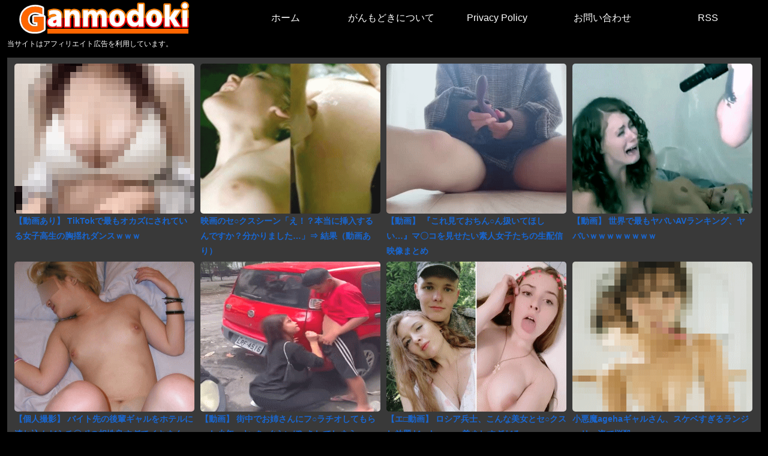

--- FILE ---
content_type: text/html
request_url: https://konpu.net/?archive=312478
body_size: 621
content:
<!DOCTYPE html>
<html>
<head>
<title>サイト移動</title>
<meta charset="UTF-8">
<meta http-equiv="refresh" content="0;URL= https://ganmodoki.net/">
</head>
<body><noscript><meta HTTP-EQUIV="refresh" content="0;url='https://konpu.net/?archive=312478&amp;PageSpeed=noscript'" /><style><!--table,div,span,font,p{display:none} --></style><div style="display:block">Please click <a href="https://konpu.net/?archive=312478&amp;PageSpeed=noscript">here</a> if you are not redirected within a few seconds.</div></noscript>
<h1>当サイトは閉鎖しました</h1>
<p>次のサイトでお楽しみください</p>
<script type="text/javascript" src="/pagespeed_static/js_defer.I4cHjq6EEP.js"></script></body>
</html>

--- FILE ---
content_type: text/html; charset=UTF-8
request_url: https://ganmodoki.net/
body_size: 51392
content:
<!doctype html>
<html lang="ja">

<head>
<meta charset="utf-8">
<meta name="viewport" content="width=device-width, initial-scale=1.0, viewport-fit=cover">
<meta name="referrer" content="no-referrer-when-downgrade">
<meta name="format-detection" content="telephone=no">


  


  
  

  <!-- Other Analytics -->
<meta name="referrer" content="unsafe-url">
<!-- /Other Analytics -->
<!-- preconnect dns-prefetch -->
<link rel="preconnect dns-prefetch" href="//www.googletagmanager.com">
<link rel="preconnect dns-prefetch" href="//www.google-analytics.com">
<link rel="preconnect dns-prefetch" href="//ajax.googleapis.com">
<link rel="preconnect dns-prefetch" href="//cdnjs.cloudflare.com">
<link rel="preconnect dns-prefetch" href="//pagead2.googlesyndication.com">
<link rel="preconnect dns-prefetch" href="//googleads.g.doubleclick.net">
<link rel="preconnect dns-prefetch" href="//tpc.googlesyndication.com">
<link rel="preconnect dns-prefetch" href="//ad.doubleclick.net">
<link rel="preconnect dns-prefetch" href="//www.gstatic.com">
<link rel="preconnect dns-prefetch" href="//cse.google.com">
<link rel="preconnect dns-prefetch" href="//fonts.gstatic.com">
<link rel="preconnect dns-prefetch" href="//fonts.googleapis.com">
<link rel="preconnect dns-prefetch" href="//cms.quantserve.com">
<link rel="preconnect dns-prefetch" href="//secure.gravatar.com">
<link rel="preconnect dns-prefetch" href="//cdn.syndication.twimg.com">
<link rel="preconnect dns-prefetch" href="//cdn.jsdelivr.net">
<link rel="preconnect dns-prefetch" href="//cdn.mathjax.org">
<link rel="preconnect dns-prefetch" href="//assets.pinterest.com">
<link rel="preconnect dns-prefetch" href="//images-fe.ssl-images-amazon.com">
<link rel="preconnect dns-prefetch" href="//completion.amazon.com">
<link rel="preconnect dns-prefetch" href="//m.media-amazon.com">
<link rel="preconnect dns-prefetch" href="//i.moshimo.com">
<link rel="preconnect dns-prefetch" href="//aml.valuecommerce.com">
<link rel="preconnect dns-prefetch" href="//dalc.valuecommerce.com">
<link rel="preconnect dns-prefetch" href="//dalb.valuecommerce.com">

<!-- Preload -->
<link rel="preload" as="font" type="font/woff" href="https://ganmodoki.net/wp-content/themes/cocoon-master/webfonts/icomoon/fonts/icomoon.woff?v=2.7.0.2" crossorigin="anonymous">
<link rel="preload" as="font" type="font/woff2" href="https://ganmodoki.net/wp-content/themes/cocoon-master/webfonts/fontawesome/fonts/fontawesome-webfont.woff2?v=4.7.0" crossorigin="anonymous">
<title>がんもどき</title>
<meta name='robots' content='max-image-preview:large' />

<!-- OGP -->
<meta property="og:type" content="website">
<meta property="og:description" content="">
<meta property="og:title" content="がんもどき">
<meta property="og:url" content="https://ganmodoki.net">
<meta property="og:image" content="https://ganmodoki.net/wp-content/uploads/2024/10/opg.png">
<meta property="og:site_name" content="がんもどき">
<meta property="og:locale" content="ja_JP">
<meta property="article:published_time" content="2026-01-17T21:18:02+09:00" />
<meta property="article:modified_time" content="2026-01-17T21:18:02+09:00" />
<meta property="article:section" content="3P・4P">
<meta property="article:section" content="セーラー服">
<meta property="article:section" content="ハイビジョン">
<meta property="article:section" content="ファンタジー">
<meta property="article:section" content="フェラ">
<meta property="article:section" content="単体作品">
<meta property="article:section" content="女子校生">
<meta property="article:section" content="独占配信">
<meta property="article:tag" content="中城葵">
<!-- /OGP -->

<!-- Twitter Card -->
<meta name="twitter:card" content="summary_large_image">
<meta property="twitter:description" content="">
<meta property="twitter:title" content="がんもどき">
<meta property="twitter:url" content="https://ganmodoki.net">
<meta name="twitter:image" content="https://ganmodoki.net/wp-content/uploads/2024/10/opg.png">
<meta name="twitter:domain" content="ganmodoki.net">
<!-- /Twitter Card -->
<link rel='dns-prefetch' href='//cdnjs.cloudflare.com' />
<link rel='dns-prefetch' href='//www.googletagmanager.com' />
<link rel="alternate" type="application/rss+xml" title="がんもどき &raquo; フィード" href="https://ganmodoki.net/feed/" />
<link rel="alternate" type="application/rss+xml" title="がんもどき &raquo; コメントフィード" href="https://ganmodoki.net/comments/feed/" />
<link rel='stylesheet' id='wp-block-library-css' href='https://ganmodoki.net/wp-includes/css/dist/block-library/style.min.css?ver=6.9&#038;fver=20251203032320' media='all' />
<style id='global-styles-inline-css'>
:root{--wp--preset--aspect-ratio--square: 1;--wp--preset--aspect-ratio--4-3: 4/3;--wp--preset--aspect-ratio--3-4: 3/4;--wp--preset--aspect-ratio--3-2: 3/2;--wp--preset--aspect-ratio--2-3: 2/3;--wp--preset--aspect-ratio--16-9: 16/9;--wp--preset--aspect-ratio--9-16: 9/16;--wp--preset--color--black: #000000;--wp--preset--color--cyan-bluish-gray: #abb8c3;--wp--preset--color--white: #ffffff;--wp--preset--color--pale-pink: #f78da7;--wp--preset--color--vivid-red: #cf2e2e;--wp--preset--color--luminous-vivid-orange: #ff6900;--wp--preset--color--luminous-vivid-amber: #fcb900;--wp--preset--color--light-green-cyan: #7bdcb5;--wp--preset--color--vivid-green-cyan: #00d084;--wp--preset--color--pale-cyan-blue: #8ed1fc;--wp--preset--color--vivid-cyan-blue: #0693e3;--wp--preset--color--vivid-purple: #9b51e0;--wp--preset--color--key-color: #000000;--wp--preset--color--red: #e60033;--wp--preset--color--pink: #e95295;--wp--preset--color--purple: #884898;--wp--preset--color--deep: #55295b;--wp--preset--color--indigo: #1e50a2;--wp--preset--color--blue: #0095d9;--wp--preset--color--light-blue: #2ca9e1;--wp--preset--color--cyan: #00a3af;--wp--preset--color--teal: #007b43;--wp--preset--color--green: #3eb370;--wp--preset--color--light-green: #8bc34a;--wp--preset--color--lime: #c3d825;--wp--preset--color--yellow: #ffd900;--wp--preset--color--amber: #ffc107;--wp--preset--color--orange: #f39800;--wp--preset--color--deep-orange: #ea5506;--wp--preset--color--brown: #954e2a;--wp--preset--color--light-grey: #dddddd;--wp--preset--color--grey: #949495;--wp--preset--color--dark-grey: #666666;--wp--preset--color--cocoon-black: #333333;--wp--preset--color--cocoon-white: #ffffff;--wp--preset--color--watery-blue: #f3fafe;--wp--preset--color--watery-yellow: #fff7cc;--wp--preset--color--watery-red: #fdf2f2;--wp--preset--color--watery-green: #ebf8f4;--wp--preset--color--ex-a: #fef4f4;--wp--preset--color--ex-b: #f8f4e6;--wp--preset--color--ex-c: #eaf4fc;--wp--preset--color--ex-d: #eaedf7;--wp--preset--color--ex-e: #e8ecef;--wp--preset--color--ex-f: #f8fbf8;--wp--preset--gradient--vivid-cyan-blue-to-vivid-purple: linear-gradient(135deg,rgb(6,147,227) 0%,rgb(155,81,224) 100%);--wp--preset--gradient--light-green-cyan-to-vivid-green-cyan: linear-gradient(135deg,rgb(122,220,180) 0%,rgb(0,208,130) 100%);--wp--preset--gradient--luminous-vivid-amber-to-luminous-vivid-orange: linear-gradient(135deg,rgb(252,185,0) 0%,rgb(255,105,0) 100%);--wp--preset--gradient--luminous-vivid-orange-to-vivid-red: linear-gradient(135deg,rgb(255,105,0) 0%,rgb(207,46,46) 100%);--wp--preset--gradient--very-light-gray-to-cyan-bluish-gray: linear-gradient(135deg,rgb(238,238,238) 0%,rgb(169,184,195) 100%);--wp--preset--gradient--cool-to-warm-spectrum: linear-gradient(135deg,rgb(74,234,220) 0%,rgb(151,120,209) 20%,rgb(207,42,186) 40%,rgb(238,44,130) 60%,rgb(251,105,98) 80%,rgb(254,248,76) 100%);--wp--preset--gradient--blush-light-purple: linear-gradient(135deg,rgb(255,206,236) 0%,rgb(152,150,240) 100%);--wp--preset--gradient--blush-bordeaux: linear-gradient(135deg,rgb(254,205,165) 0%,rgb(254,45,45) 50%,rgb(107,0,62) 100%);--wp--preset--gradient--luminous-dusk: linear-gradient(135deg,rgb(255,203,112) 0%,rgb(199,81,192) 50%,rgb(65,88,208) 100%);--wp--preset--gradient--pale-ocean: linear-gradient(135deg,rgb(255,245,203) 0%,rgb(182,227,212) 50%,rgb(51,167,181) 100%);--wp--preset--gradient--electric-grass: linear-gradient(135deg,rgb(202,248,128) 0%,rgb(113,206,126) 100%);--wp--preset--gradient--midnight: linear-gradient(135deg,rgb(2,3,129) 0%,rgb(40,116,252) 100%);--wp--preset--font-size--small: 13px;--wp--preset--font-size--medium: 20px;--wp--preset--font-size--large: 36px;--wp--preset--font-size--x-large: 42px;--wp--preset--spacing--20: 0.44rem;--wp--preset--spacing--30: 0.67rem;--wp--preset--spacing--40: 1rem;--wp--preset--spacing--50: 1.5rem;--wp--preset--spacing--60: 2.25rem;--wp--preset--spacing--70: 3.38rem;--wp--preset--spacing--80: 5.06rem;--wp--preset--shadow--natural: 6px 6px 9px rgba(0, 0, 0, 0.2);--wp--preset--shadow--deep: 12px 12px 50px rgba(0, 0, 0, 0.4);--wp--preset--shadow--sharp: 6px 6px 0px rgba(0, 0, 0, 0.2);--wp--preset--shadow--outlined: 6px 6px 0px -3px rgb(255, 255, 255), 6px 6px rgb(0, 0, 0);--wp--preset--shadow--crisp: 6px 6px 0px rgb(0, 0, 0);}:root { --wp--style--global--content-size: 840px;--wp--style--global--wide-size: 1200px; }:where(body) { margin: 0; }.wp-site-blocks > .alignleft { float: left; margin-right: 2em; }.wp-site-blocks > .alignright { float: right; margin-left: 2em; }.wp-site-blocks > .aligncenter { justify-content: center; margin-left: auto; margin-right: auto; }:where(.wp-site-blocks) > * { margin-block-start: 24px; margin-block-end: 0; }:where(.wp-site-blocks) > :first-child { margin-block-start: 0; }:where(.wp-site-blocks) > :last-child { margin-block-end: 0; }:root { --wp--style--block-gap: 24px; }:root :where(.is-layout-flow) > :first-child{margin-block-start: 0;}:root :where(.is-layout-flow) > :last-child{margin-block-end: 0;}:root :where(.is-layout-flow) > *{margin-block-start: 24px;margin-block-end: 0;}:root :where(.is-layout-constrained) > :first-child{margin-block-start: 0;}:root :where(.is-layout-constrained) > :last-child{margin-block-end: 0;}:root :where(.is-layout-constrained) > *{margin-block-start: 24px;margin-block-end: 0;}:root :where(.is-layout-flex){gap: 24px;}:root :where(.is-layout-grid){gap: 24px;}.is-layout-flow > .alignleft{float: left;margin-inline-start: 0;margin-inline-end: 2em;}.is-layout-flow > .alignright{float: right;margin-inline-start: 2em;margin-inline-end: 0;}.is-layout-flow > .aligncenter{margin-left: auto !important;margin-right: auto !important;}.is-layout-constrained > .alignleft{float: left;margin-inline-start: 0;margin-inline-end: 2em;}.is-layout-constrained > .alignright{float: right;margin-inline-start: 2em;margin-inline-end: 0;}.is-layout-constrained > .aligncenter{margin-left: auto !important;margin-right: auto !important;}.is-layout-constrained > :where(:not(.alignleft):not(.alignright):not(.alignfull)){max-width: var(--wp--style--global--content-size);margin-left: auto !important;margin-right: auto !important;}.is-layout-constrained > .alignwide{max-width: var(--wp--style--global--wide-size);}body .is-layout-flex{display: flex;}.is-layout-flex{flex-wrap: wrap;align-items: center;}.is-layout-flex > :is(*, div){margin: 0;}body .is-layout-grid{display: grid;}.is-layout-grid > :is(*, div){margin: 0;}body{padding-top: 0px;padding-right: 0px;padding-bottom: 0px;padding-left: 0px;}a:where(:not(.wp-element-button)){text-decoration: underline;}:root :where(.wp-element-button, .wp-block-button__link){background-color: #32373c;border-width: 0;color: #fff;font-family: inherit;font-size: inherit;font-style: inherit;font-weight: inherit;letter-spacing: inherit;line-height: inherit;padding-top: calc(0.667em + 2px);padding-right: calc(1.333em + 2px);padding-bottom: calc(0.667em + 2px);padding-left: calc(1.333em + 2px);text-decoration: none;text-transform: inherit;}.has-black-color{color: var(--wp--preset--color--black) !important;}.has-cyan-bluish-gray-color{color: var(--wp--preset--color--cyan-bluish-gray) !important;}.has-white-color{color: var(--wp--preset--color--white) !important;}.has-pale-pink-color{color: var(--wp--preset--color--pale-pink) !important;}.has-vivid-red-color{color: var(--wp--preset--color--vivid-red) !important;}.has-luminous-vivid-orange-color{color: var(--wp--preset--color--luminous-vivid-orange) !important;}.has-luminous-vivid-amber-color{color: var(--wp--preset--color--luminous-vivid-amber) !important;}.has-light-green-cyan-color{color: var(--wp--preset--color--light-green-cyan) !important;}.has-vivid-green-cyan-color{color: var(--wp--preset--color--vivid-green-cyan) !important;}.has-pale-cyan-blue-color{color: var(--wp--preset--color--pale-cyan-blue) !important;}.has-vivid-cyan-blue-color{color: var(--wp--preset--color--vivid-cyan-blue) !important;}.has-vivid-purple-color{color: var(--wp--preset--color--vivid-purple) !important;}.has-key-color-color{color: var(--wp--preset--color--key-color) !important;}.has-red-color{color: var(--wp--preset--color--red) !important;}.has-pink-color{color: var(--wp--preset--color--pink) !important;}.has-purple-color{color: var(--wp--preset--color--purple) !important;}.has-deep-color{color: var(--wp--preset--color--deep) !important;}.has-indigo-color{color: var(--wp--preset--color--indigo) !important;}.has-blue-color{color: var(--wp--preset--color--blue) !important;}.has-light-blue-color{color: var(--wp--preset--color--light-blue) !important;}.has-cyan-color{color: var(--wp--preset--color--cyan) !important;}.has-teal-color{color: var(--wp--preset--color--teal) !important;}.has-green-color{color: var(--wp--preset--color--green) !important;}.has-light-green-color{color: var(--wp--preset--color--light-green) !important;}.has-lime-color{color: var(--wp--preset--color--lime) !important;}.has-yellow-color{color: var(--wp--preset--color--yellow) !important;}.has-amber-color{color: var(--wp--preset--color--amber) !important;}.has-orange-color{color: var(--wp--preset--color--orange) !important;}.has-deep-orange-color{color: var(--wp--preset--color--deep-orange) !important;}.has-brown-color{color: var(--wp--preset--color--brown) !important;}.has-light-grey-color{color: var(--wp--preset--color--light-grey) !important;}.has-grey-color{color: var(--wp--preset--color--grey) !important;}.has-dark-grey-color{color: var(--wp--preset--color--dark-grey) !important;}.has-cocoon-black-color{color: var(--wp--preset--color--cocoon-black) !important;}.has-cocoon-white-color{color: var(--wp--preset--color--cocoon-white) !important;}.has-watery-blue-color{color: var(--wp--preset--color--watery-blue) !important;}.has-watery-yellow-color{color: var(--wp--preset--color--watery-yellow) !important;}.has-watery-red-color{color: var(--wp--preset--color--watery-red) !important;}.has-watery-green-color{color: var(--wp--preset--color--watery-green) !important;}.has-ex-a-color{color: var(--wp--preset--color--ex-a) !important;}.has-ex-b-color{color: var(--wp--preset--color--ex-b) !important;}.has-ex-c-color{color: var(--wp--preset--color--ex-c) !important;}.has-ex-d-color{color: var(--wp--preset--color--ex-d) !important;}.has-ex-e-color{color: var(--wp--preset--color--ex-e) !important;}.has-ex-f-color{color: var(--wp--preset--color--ex-f) !important;}.has-black-background-color{background-color: var(--wp--preset--color--black) !important;}.has-cyan-bluish-gray-background-color{background-color: var(--wp--preset--color--cyan-bluish-gray) !important;}.has-white-background-color{background-color: var(--wp--preset--color--white) !important;}.has-pale-pink-background-color{background-color: var(--wp--preset--color--pale-pink) !important;}.has-vivid-red-background-color{background-color: var(--wp--preset--color--vivid-red) !important;}.has-luminous-vivid-orange-background-color{background-color: var(--wp--preset--color--luminous-vivid-orange) !important;}.has-luminous-vivid-amber-background-color{background-color: var(--wp--preset--color--luminous-vivid-amber) !important;}.has-light-green-cyan-background-color{background-color: var(--wp--preset--color--light-green-cyan) !important;}.has-vivid-green-cyan-background-color{background-color: var(--wp--preset--color--vivid-green-cyan) !important;}.has-pale-cyan-blue-background-color{background-color: var(--wp--preset--color--pale-cyan-blue) !important;}.has-vivid-cyan-blue-background-color{background-color: var(--wp--preset--color--vivid-cyan-blue) !important;}.has-vivid-purple-background-color{background-color: var(--wp--preset--color--vivid-purple) !important;}.has-key-color-background-color{background-color: var(--wp--preset--color--key-color) !important;}.has-red-background-color{background-color: var(--wp--preset--color--red) !important;}.has-pink-background-color{background-color: var(--wp--preset--color--pink) !important;}.has-purple-background-color{background-color: var(--wp--preset--color--purple) !important;}.has-deep-background-color{background-color: var(--wp--preset--color--deep) !important;}.has-indigo-background-color{background-color: var(--wp--preset--color--indigo) !important;}.has-blue-background-color{background-color: var(--wp--preset--color--blue) !important;}.has-light-blue-background-color{background-color: var(--wp--preset--color--light-blue) !important;}.has-cyan-background-color{background-color: var(--wp--preset--color--cyan) !important;}.has-teal-background-color{background-color: var(--wp--preset--color--teal) !important;}.has-green-background-color{background-color: var(--wp--preset--color--green) !important;}.has-light-green-background-color{background-color: var(--wp--preset--color--light-green) !important;}.has-lime-background-color{background-color: var(--wp--preset--color--lime) !important;}.has-yellow-background-color{background-color: var(--wp--preset--color--yellow) !important;}.has-amber-background-color{background-color: var(--wp--preset--color--amber) !important;}.has-orange-background-color{background-color: var(--wp--preset--color--orange) !important;}.has-deep-orange-background-color{background-color: var(--wp--preset--color--deep-orange) !important;}.has-brown-background-color{background-color: var(--wp--preset--color--brown) !important;}.has-light-grey-background-color{background-color: var(--wp--preset--color--light-grey) !important;}.has-grey-background-color{background-color: var(--wp--preset--color--grey) !important;}.has-dark-grey-background-color{background-color: var(--wp--preset--color--dark-grey) !important;}.has-cocoon-black-background-color{background-color: var(--wp--preset--color--cocoon-black) !important;}.has-cocoon-white-background-color{background-color: var(--wp--preset--color--cocoon-white) !important;}.has-watery-blue-background-color{background-color: var(--wp--preset--color--watery-blue) !important;}.has-watery-yellow-background-color{background-color: var(--wp--preset--color--watery-yellow) !important;}.has-watery-red-background-color{background-color: var(--wp--preset--color--watery-red) !important;}.has-watery-green-background-color{background-color: var(--wp--preset--color--watery-green) !important;}.has-ex-a-background-color{background-color: var(--wp--preset--color--ex-a) !important;}.has-ex-b-background-color{background-color: var(--wp--preset--color--ex-b) !important;}.has-ex-c-background-color{background-color: var(--wp--preset--color--ex-c) !important;}.has-ex-d-background-color{background-color: var(--wp--preset--color--ex-d) !important;}.has-ex-e-background-color{background-color: var(--wp--preset--color--ex-e) !important;}.has-ex-f-background-color{background-color: var(--wp--preset--color--ex-f) !important;}.has-black-border-color{border-color: var(--wp--preset--color--black) !important;}.has-cyan-bluish-gray-border-color{border-color: var(--wp--preset--color--cyan-bluish-gray) !important;}.has-white-border-color{border-color: var(--wp--preset--color--white) !important;}.has-pale-pink-border-color{border-color: var(--wp--preset--color--pale-pink) !important;}.has-vivid-red-border-color{border-color: var(--wp--preset--color--vivid-red) !important;}.has-luminous-vivid-orange-border-color{border-color: var(--wp--preset--color--luminous-vivid-orange) !important;}.has-luminous-vivid-amber-border-color{border-color: var(--wp--preset--color--luminous-vivid-amber) !important;}.has-light-green-cyan-border-color{border-color: var(--wp--preset--color--light-green-cyan) !important;}.has-vivid-green-cyan-border-color{border-color: var(--wp--preset--color--vivid-green-cyan) !important;}.has-pale-cyan-blue-border-color{border-color: var(--wp--preset--color--pale-cyan-blue) !important;}.has-vivid-cyan-blue-border-color{border-color: var(--wp--preset--color--vivid-cyan-blue) !important;}.has-vivid-purple-border-color{border-color: var(--wp--preset--color--vivid-purple) !important;}.has-key-color-border-color{border-color: var(--wp--preset--color--key-color) !important;}.has-red-border-color{border-color: var(--wp--preset--color--red) !important;}.has-pink-border-color{border-color: var(--wp--preset--color--pink) !important;}.has-purple-border-color{border-color: var(--wp--preset--color--purple) !important;}.has-deep-border-color{border-color: var(--wp--preset--color--deep) !important;}.has-indigo-border-color{border-color: var(--wp--preset--color--indigo) !important;}.has-blue-border-color{border-color: var(--wp--preset--color--blue) !important;}.has-light-blue-border-color{border-color: var(--wp--preset--color--light-blue) !important;}.has-cyan-border-color{border-color: var(--wp--preset--color--cyan) !important;}.has-teal-border-color{border-color: var(--wp--preset--color--teal) !important;}.has-green-border-color{border-color: var(--wp--preset--color--green) !important;}.has-light-green-border-color{border-color: var(--wp--preset--color--light-green) !important;}.has-lime-border-color{border-color: var(--wp--preset--color--lime) !important;}.has-yellow-border-color{border-color: var(--wp--preset--color--yellow) !important;}.has-amber-border-color{border-color: var(--wp--preset--color--amber) !important;}.has-orange-border-color{border-color: var(--wp--preset--color--orange) !important;}.has-deep-orange-border-color{border-color: var(--wp--preset--color--deep-orange) !important;}.has-brown-border-color{border-color: var(--wp--preset--color--brown) !important;}.has-light-grey-border-color{border-color: var(--wp--preset--color--light-grey) !important;}.has-grey-border-color{border-color: var(--wp--preset--color--grey) !important;}.has-dark-grey-border-color{border-color: var(--wp--preset--color--dark-grey) !important;}.has-cocoon-black-border-color{border-color: var(--wp--preset--color--cocoon-black) !important;}.has-cocoon-white-border-color{border-color: var(--wp--preset--color--cocoon-white) !important;}.has-watery-blue-border-color{border-color: var(--wp--preset--color--watery-blue) !important;}.has-watery-yellow-border-color{border-color: var(--wp--preset--color--watery-yellow) !important;}.has-watery-red-border-color{border-color: var(--wp--preset--color--watery-red) !important;}.has-watery-green-border-color{border-color: var(--wp--preset--color--watery-green) !important;}.has-ex-a-border-color{border-color: var(--wp--preset--color--ex-a) !important;}.has-ex-b-border-color{border-color: var(--wp--preset--color--ex-b) !important;}.has-ex-c-border-color{border-color: var(--wp--preset--color--ex-c) !important;}.has-ex-d-border-color{border-color: var(--wp--preset--color--ex-d) !important;}.has-ex-e-border-color{border-color: var(--wp--preset--color--ex-e) !important;}.has-ex-f-border-color{border-color: var(--wp--preset--color--ex-f) !important;}.has-vivid-cyan-blue-to-vivid-purple-gradient-background{background: var(--wp--preset--gradient--vivid-cyan-blue-to-vivid-purple) !important;}.has-light-green-cyan-to-vivid-green-cyan-gradient-background{background: var(--wp--preset--gradient--light-green-cyan-to-vivid-green-cyan) !important;}.has-luminous-vivid-amber-to-luminous-vivid-orange-gradient-background{background: var(--wp--preset--gradient--luminous-vivid-amber-to-luminous-vivid-orange) !important;}.has-luminous-vivid-orange-to-vivid-red-gradient-background{background: var(--wp--preset--gradient--luminous-vivid-orange-to-vivid-red) !important;}.has-very-light-gray-to-cyan-bluish-gray-gradient-background{background: var(--wp--preset--gradient--very-light-gray-to-cyan-bluish-gray) !important;}.has-cool-to-warm-spectrum-gradient-background{background: var(--wp--preset--gradient--cool-to-warm-spectrum) !important;}.has-blush-light-purple-gradient-background{background: var(--wp--preset--gradient--blush-light-purple) !important;}.has-blush-bordeaux-gradient-background{background: var(--wp--preset--gradient--blush-bordeaux) !important;}.has-luminous-dusk-gradient-background{background: var(--wp--preset--gradient--luminous-dusk) !important;}.has-pale-ocean-gradient-background{background: var(--wp--preset--gradient--pale-ocean) !important;}.has-electric-grass-gradient-background{background: var(--wp--preset--gradient--electric-grass) !important;}.has-midnight-gradient-background{background: var(--wp--preset--gradient--midnight) !important;}.has-small-font-size{font-size: var(--wp--preset--font-size--small) !important;}.has-medium-font-size{font-size: var(--wp--preset--font-size--medium) !important;}.has-large-font-size{font-size: var(--wp--preset--font-size--large) !important;}.has-x-large-font-size{font-size: var(--wp--preset--font-size--x-large) !important;}
:root :where(.wp-block-pullquote){font-size: 1.5em;line-height: 1.6;}
/*# sourceURL=global-styles-inline-css */
</style>
<link rel='stylesheet' id='contact-form-7-css' href='https://ganmodoki.net/wp-content/plugins/contact-form-7/includes/css/styles.css?ver=6.1.4&#038;fver=20251130032229' media='all' />
<link rel='stylesheet' id='cocoon-style-css' href='https://ganmodoki.net/wp-content/themes/cocoon-master/style.css?ver=6.9&#038;fver=20260113032235' media='all' />
<style id='cocoon-style-inline-css'>
#header-container,#header-container .navi,#navi .navi-in>.menu-header .sub-menu,.article h2,.sidebar h2,.sidebar h3,.cat-link,.cat-label,.appeal-content .appeal-button,.demo .cat-label,.blogcard-type .blogcard-label,#footer{background-color:#000}#navi .navi-in a:hover,#footer a:not(.sns-button):hover{background-color:rgba(255,255,255,.2)}.article h3,.article h4,.article h5,.article h6,.cat-link,.tag-link{border-color:#000}blockquote::before,blockquote::after,.pager-post-navi a.a-wrap::before{color:rgba(0,0,0,.5)}blockquote,.key-btn{background-color:rgba(0,0,0,.05);border-color:rgba(0,0,0,.5)}pre,.pager-links span,.scrollable-table table th,table th,.pagination .current{background-color:rgba(0,0,0,.1);border-color:rgba(0,0,0,.5)}table:not(.has-border-color) th,table:not(.has-border-color) td,table:not(.has-border-color) thead,table:not(.has-border-color) tfoot,.page-numbers,.page-numbers.dots,.tagcloud a,.list.ecb-entry-border .entry-card-wrap,.related-entries.recb-entry-border .related-entry-card-wrap,.carousel .a-wrap,.pager-post-navi.post-navi-border a.a-wrap,.article .toc,.a-wrap .blogcard,.author-box,.comment-reply-link,.ranking-item{border-color:rgba(0,0,0,.5)}table tr:nth-of-type(2n+1),.page-numbers.dots,.a-wrap:hover,.pagination a:hover,.pagination-next-link:hover,.widget_recent_entries ul li a:hover,.widget_categories ul li a:hover,.widget_archive ul li a:hover,.widget_pages ul li a:hover,.widget_meta ul li a:hover,.widget_rss ul li a:hover,.widget_nav_menu ul li a:hover,.pager-links a:hover span,.tag-link:hover,.tagcloud a:hover{background-color:rgba(0,0,0,.05)}.header,.header .site-name-text,#navi .navi-in a,#navi .navi-in a:hover,.article h2,.sidebar h2,.sidebar h3,#footer,#footer a:not(.sns-button){color:#fff}body.public-page{background-color:#000}.main{width:860px}.sidebar{width:376px}@media screen and (max-width:1255px){.wrap{width:auto}.main,.sidebar,.sidebar-left .main,.sidebar-left .sidebar{margin:0 .5%}.main{width:67.4%}.sidebar{padding:1.5%;width:30%}.entry-card-thumb{width:38%}.entry-card-content{margin-left:40%}}.toc-checkbox{display:none}.toc-content{visibility:hidden;height:0;opacity:.2;transition:all 0.5s ease-out}.toc-checkbox:checked~.toc-content{visibility:visible;padding-top:.6em;height:100%;opacity:1}.toc-title::after{content:'[開く]';margin-left:.5em;cursor:pointer;font-size:.8em}.toc-title:hover::after{text-decoration:underline}.toc-checkbox:checked+.toc-title::after{content:'[閉じる]'}#respond{inset:0;position:absolute;visibility:hidden}#footer{background:#000}.entry-content>*,.demo .entry-content p{line-height:1.8}.entry-content>*,.mce-content-body>*,.article p,.demo .entry-content p,.article dl,.article ul,.article ol,.article blockquote,.article pre,.article table,.article .toc,.body .article,.body .column-wrap,.body .new-entry-cards,.body .popular-entry-cards,.body .navi-entry-cards,.body .box-menus,.body .ranking-item,.body .rss-entry-cards,.body .widget,.body .author-box,.body .blogcard-wrap,.body .login-user-only,.body .information-box,.body .question-box,.body .alert-box,.body .information,.body .question,.body .alert,.body .memo-box,.body .comment-box,.body .common-icon-box,.body .blank-box,.body .button-block,.body .micro-bottom,.body .caption-box,.body .tab-caption-box,.body .label-box,.body .toggle-wrap,.body .wp-block-image,.body .booklink-box,.body .kaerebalink-box,.body .tomarebalink-box,.body .product-item-box,.body .speech-wrap,.body .wp-block-categories,.body .wp-block-archives,.body .wp-block-archives-dropdown,.body .wp-block-calendar,.body .ad-area,.body .wp-block-gallery,.body .wp-block-audio,.body .wp-block-cover,.body .wp-block-file,.body .wp-block-media-text,.body .wp-block-video,.body .wp-block-buttons,.body .wp-block-columns,.body .wp-block-separator,.body .components-placeholder,.body .wp-block-search,.body .wp-block-social-links,.body .timeline-box,.body .blogcard-type,.body .btn-wrap,.body .btn-wrap a,.body .block-box,.body .wp-block-embed,.body .wp-block-group,.body .wp-block-table,.body .scrollable-table,.body .wp-block-separator,.body .wp-block,.body .video-container,.comment-area,.related-entries,.pager-post-navi,.comment-respond{margin-bottom:1.8em}#wpcontent #wpbody .is-root-container>*{margin-bottom:1.8em}.article h2,.article h3,.article h4,.article h5,.article h6{margin-bottom:1.62em}@media screen and (max-width:480px){.body,.menu-content{font-size:16px}}@media screen and (max-width:781px){.wp-block-column{margin-bottom:1.8em}}@media screen and (max-width:834px){.container .column-wrap{gap:1.8em}}.article .micro-top{margin-bottom:.36em}.article .micro-bottom{margin-top:-1.62em}.article .micro-balloon{margin-bottom:.9em}.article .micro-bottom.micro-balloon{margin-top:-1.26em}.blank-box.bb-key-color{border-color:#000}.iic-key-color li::before{color:#000}.blank-box.bb-tab.bb-key-color::before{background-color:#000}.tb-key-color .toggle-button{border:1px solid #000;background:#000;color:#fff}.tb-key-color .toggle-button::before{color:#ccc}.tb-key-color .toggle-checkbox:checked~.toggle-content{border-color:#000}.cb-key-color.caption-box{border-color:#000}.cb-key-color .caption-box-label{background-color:#000;color:#fff}.tcb-key-color .tab-caption-box-label{background-color:#000;color:#fff}.tcb-key-color .tab-caption-box-content{border-color:#000}.lb-key-color .label-box-content{border-color:#000}.mc-key-color{background-color:#000;color:#fff;border:none}.mc-key-color.micro-bottom::after{border-bottom-color:#000;border-top-color:transparent}.mc-key-color::before{border-top-color:transparent;border-bottom-color:transparent}.mc-key-color::after{border-top-color:#000}.btn-key-color,.btn-wrap.btn-wrap-key-color>a{background-color:#000}.has-text-color.has-key-color-color{color:#000}.has-background.has-key-color-background-color{background-color:#000}.body.article,body#tinymce.wp-editor{background-color:#fff}.body.article,.editor-post-title__block .editor-post-title__input,body#tinymce.wp-editor{color:#333}html .body .has-key-color-background-color{background-color:#000}html .body .has-key-color-color{color:#000}html .body .has-key-color-border-color{border-color:#000}html .body .btn-wrap.has-key-color-background-color>a{background-color:#000}html .body .btn-wrap.has-key-color-color>a{color:#000}html .body .btn-wrap.has-key-color-border-color>a{border-color:#000}html .body .bb-tab.has-key-color-border-color .bb-label{background-color:#000}html .body .toggle-wrap.has-key-color-border-color:not(.not-nested-style) .toggle-button{background-color:#000}html .body .toggle-wrap.has-key-color-border-color:not(.not-nested-style) .toggle-button,html .body .toggle-wrap.has-key-color-border-color:not(.not-nested-style) .toggle-content{border-color:#000}html .body .toggle-wrap.has-key-color-background-color:not(.not-nested-style) .toggle-content{background-color:#000}html .body .toggle-wrap.has-key-color-color:not(.not-nested-style) .toggle-content{color:#000}html .body .iconlist-box.has-key-color-icon-color li::before{color:#000}.micro-text.has-key-color-color{color:#000}html .body .micro-balloon.has-key-color-color{color:#000}html .body .micro-balloon.has-key-color-background-color{background-color:#000;border-color:transparent}html .body .micro-balloon.has-key-color-background-color.micro-bottom::after{border-bottom-color:#000;border-top-color:transparent}html .body .micro-balloon.has-key-color-background-color::before{border-top-color:transparent;border-bottom-color:transparent}html .body .micro-balloon.has-key-color-background-color::after{border-top-color:#000}html .body .micro-balloon.has-border-color.has-key-color-border-color{border-color:#000}html .body .micro-balloon.micro-top.has-key-color-border-color::before{border-top-color:#000}html .body .micro-balloon.micro-bottom.has-key-color-border-color::before{border-bottom-color:#000}html .body .caption-box.has-key-color-border-color:not(.not-nested-style) .box-label{background-color:#000}html .body .tab-caption-box.has-key-color-border-color:not(.not-nested-style) .box-label{background-color:#000}html .body .tab-caption-box.has-key-color-border-color:not(.not-nested-style) .box-content{border-color:#000}html .body .tab-caption-box.has-key-color-background-color:not(.not-nested-style) .box-content{background-color:#000}html .body .tab-caption-box.has-key-color-color:not(.not-nested-style) .box-content{color:#000}html .body .label-box.has-key-color-border-color:not(.not-nested-style) .box-content{border-color:#000}html .body .label-box.has-key-color-background-color:not(.not-nested-style) .box-content{background-color:#000}html .body .label-box.has-key-color-color:not(.not-nested-style) .box-content{color:#000}html .body .speech-wrap:not(.not-nested-style) .speech-balloon.has-key-color-background-color{background-color:#000}html .body .speech-wrap:not(.not-nested-style) .speech-balloon.has-text-color.has-key-color-color{color:#000}html .body .speech-wrap:not(.not-nested-style) .speech-balloon.has-key-color-border-color{border-color:#000}html .body .speech-wrap.sbp-l:not(.not-nested-style) .speech-balloon.has-key-color-border-color::before{border-right-color:#000}html .body .speech-wrap.sbp-r:not(.not-nested-style) .speech-balloon.has-key-color-border-color::before{border-left-color:#000}html .body .speech-wrap.sbp-l:not(.not-nested-style) .speech-balloon.has-key-color-background-color::after{border-right-color:#000}html .body .speech-wrap.sbp-r:not(.not-nested-style) .speech-balloon.has-key-color-background-color::after{border-left-color:#000}html .body .speech-wrap.sbs-line.sbp-r:not(.not-nested-style) .speech-balloon.has-key-color-background-color{background-color:#000}html .body .speech-wrap.sbs-line.sbp-r:not(.not-nested-style) .speech-balloon.has-key-color-border-color{border-color:#000}html .body .speech-wrap.sbs-think:not(.not-nested-style) .speech-balloon.has-key-color-border-color::before,html .body .speech-wrap.sbs-think:not(.not-nested-style) .speech-balloon.has-key-color-border-color::after{border-color:#000}html .body .speech-wrap.sbs-think:not(.not-nested-style) .speech-balloon.has-key-color-background-color::before,html .body .speech-wrap.sbs-think:not(.not-nested-style) .speech-balloon.has-key-color-background-color::after{background-color:#000}html .body .speech-wrap.sbs-think:not(.not-nested-style) .speech-balloon.has-key-color-border-color::before{border-color:#000}html .body .timeline-box.has-key-color-point-color:not(.not-nested-style) .timeline-item::before{background-color:#000}.has-key-color-border-color.is-style-accordion:not(.not-nested-style) .faq-question{background-color:#000}html .body .has-key-color-question-color:not(.not-nested-style) .faq-question-label{color:#000}html .body .has-key-color-question-color.has-border-color:not(.not-nested-style) .faq-question-label{color:#000}html .body .has-key-color-answer-color:not(.not-nested-style) .faq-answer-label{color:#000}html .body .is-style-square.has-key-color-question-color:not(.not-nested-style) .faq-question-label{color:#fff;background-color:#000}html .body .is-style-square.has-key-color-answer-color:not(.not-nested-style) .faq-answer-label{color:#fff;background-color:#000}html .body .has-red-background-color{background-color:#e60033}html .body .has-red-color{color:#e60033}html .body .has-red-border-color{border-color:#e60033}html .body .btn-wrap.has-red-background-color>a{background-color:#e60033}html .body .btn-wrap.has-red-color>a{color:#e60033}html .body .btn-wrap.has-red-border-color>a{border-color:#e60033}html .body .bb-tab.has-red-border-color .bb-label{background-color:#e60033}html .body .toggle-wrap.has-red-border-color:not(.not-nested-style) .toggle-button{background-color:#e60033}html .body .toggle-wrap.has-red-border-color:not(.not-nested-style) .toggle-button,html .body .toggle-wrap.has-red-border-color:not(.not-nested-style) .toggle-content{border-color:#e60033}html .body .toggle-wrap.has-red-background-color:not(.not-nested-style) .toggle-content{background-color:#e60033}html .body .toggle-wrap.has-red-color:not(.not-nested-style) .toggle-content{color:#e60033}html .body .iconlist-box.has-red-icon-color li::before{color:#e60033}.micro-text.has-red-color{color:#e60033}html .body .micro-balloon.has-red-color{color:#e60033}html .body .micro-balloon.has-red-background-color{background-color:#e60033;border-color:transparent}html .body .micro-balloon.has-red-background-color.micro-bottom::after{border-bottom-color:#e60033;border-top-color:transparent}html .body .micro-balloon.has-red-background-color::before{border-top-color:transparent;border-bottom-color:transparent}html .body .micro-balloon.has-red-background-color::after{border-top-color:#e60033}html .body .micro-balloon.has-border-color.has-red-border-color{border-color:#e60033}html .body .micro-balloon.micro-top.has-red-border-color::before{border-top-color:#e60033}html .body .micro-balloon.micro-bottom.has-red-border-color::before{border-bottom-color:#e60033}html .body .caption-box.has-red-border-color:not(.not-nested-style) .box-label{background-color:#e60033}html .body .tab-caption-box.has-red-border-color:not(.not-nested-style) .box-label{background-color:#e60033}html .body .tab-caption-box.has-red-border-color:not(.not-nested-style) .box-content{border-color:#e60033}html .body .tab-caption-box.has-red-background-color:not(.not-nested-style) .box-content{background-color:#e60033}html .body .tab-caption-box.has-red-color:not(.not-nested-style) .box-content{color:#e60033}html .body .label-box.has-red-border-color:not(.not-nested-style) .box-content{border-color:#e60033}html .body .label-box.has-red-background-color:not(.not-nested-style) .box-content{background-color:#e60033}html .body .label-box.has-red-color:not(.not-nested-style) .box-content{color:#e60033}html .body .speech-wrap:not(.not-nested-style) .speech-balloon.has-red-background-color{background-color:#e60033}html .body .speech-wrap:not(.not-nested-style) .speech-balloon.has-text-color.has-red-color{color:#e60033}html .body .speech-wrap:not(.not-nested-style) .speech-balloon.has-red-border-color{border-color:#e60033}html .body .speech-wrap.sbp-l:not(.not-nested-style) .speech-balloon.has-red-border-color::before{border-right-color:#e60033}html .body .speech-wrap.sbp-r:not(.not-nested-style) .speech-balloon.has-red-border-color::before{border-left-color:#e60033}html .body .speech-wrap.sbp-l:not(.not-nested-style) .speech-balloon.has-red-background-color::after{border-right-color:#e60033}html .body .speech-wrap.sbp-r:not(.not-nested-style) .speech-balloon.has-red-background-color::after{border-left-color:#e60033}html .body .speech-wrap.sbs-line.sbp-r:not(.not-nested-style) .speech-balloon.has-red-background-color{background-color:#e60033}html .body .speech-wrap.sbs-line.sbp-r:not(.not-nested-style) .speech-balloon.has-red-border-color{border-color:#e60033}html .body .speech-wrap.sbs-think:not(.not-nested-style) .speech-balloon.has-red-border-color::before,html .body .speech-wrap.sbs-think:not(.not-nested-style) .speech-balloon.has-red-border-color::after{border-color:#e60033}html .body .speech-wrap.sbs-think:not(.not-nested-style) .speech-balloon.has-red-background-color::before,html .body .speech-wrap.sbs-think:not(.not-nested-style) .speech-balloon.has-red-background-color::after{background-color:#e60033}html .body .speech-wrap.sbs-think:not(.not-nested-style) .speech-balloon.has-red-border-color::before{border-color:#e60033}html .body .timeline-box.has-red-point-color:not(.not-nested-style) .timeline-item::before{background-color:#e60033}.has-red-border-color.is-style-accordion:not(.not-nested-style) .faq-question{background-color:#e60033}html .body .has-red-question-color:not(.not-nested-style) .faq-question-label{color:#e60033}html .body .has-red-question-color.has-border-color:not(.not-nested-style) .faq-question-label{color:#e60033}html .body .has-red-answer-color:not(.not-nested-style) .faq-answer-label{color:#e60033}html .body .is-style-square.has-red-question-color:not(.not-nested-style) .faq-question-label{color:#fff;background-color:#e60033}html .body .is-style-square.has-red-answer-color:not(.not-nested-style) .faq-answer-label{color:#fff;background-color:#e60033}html .body .has-pink-background-color{background-color:#e95295}html .body .has-pink-color{color:#e95295}html .body .has-pink-border-color{border-color:#e95295}html .body .btn-wrap.has-pink-background-color>a{background-color:#e95295}html .body .btn-wrap.has-pink-color>a{color:#e95295}html .body .btn-wrap.has-pink-border-color>a{border-color:#e95295}html .body .bb-tab.has-pink-border-color .bb-label{background-color:#e95295}html .body .toggle-wrap.has-pink-border-color:not(.not-nested-style) .toggle-button{background-color:#e95295}html .body .toggle-wrap.has-pink-border-color:not(.not-nested-style) .toggle-button,html .body .toggle-wrap.has-pink-border-color:not(.not-nested-style) .toggle-content{border-color:#e95295}html .body .toggle-wrap.has-pink-background-color:not(.not-nested-style) .toggle-content{background-color:#e95295}html .body .toggle-wrap.has-pink-color:not(.not-nested-style) .toggle-content{color:#e95295}html .body .iconlist-box.has-pink-icon-color li::before{color:#e95295}.micro-text.has-pink-color{color:#e95295}html .body .micro-balloon.has-pink-color{color:#e95295}html .body .micro-balloon.has-pink-background-color{background-color:#e95295;border-color:transparent}html .body .micro-balloon.has-pink-background-color.micro-bottom::after{border-bottom-color:#e95295;border-top-color:transparent}html .body .micro-balloon.has-pink-background-color::before{border-top-color:transparent;border-bottom-color:transparent}html .body .micro-balloon.has-pink-background-color::after{border-top-color:#e95295}html .body .micro-balloon.has-border-color.has-pink-border-color{border-color:#e95295}html .body .micro-balloon.micro-top.has-pink-border-color::before{border-top-color:#e95295}html .body .micro-balloon.micro-bottom.has-pink-border-color::before{border-bottom-color:#e95295}html .body .caption-box.has-pink-border-color:not(.not-nested-style) .box-label{background-color:#e95295}html .body .tab-caption-box.has-pink-border-color:not(.not-nested-style) .box-label{background-color:#e95295}html .body .tab-caption-box.has-pink-border-color:not(.not-nested-style) .box-content{border-color:#e95295}html .body .tab-caption-box.has-pink-background-color:not(.not-nested-style) .box-content{background-color:#e95295}html .body .tab-caption-box.has-pink-color:not(.not-nested-style) .box-content{color:#e95295}html .body .label-box.has-pink-border-color:not(.not-nested-style) .box-content{border-color:#e95295}html .body .label-box.has-pink-background-color:not(.not-nested-style) .box-content{background-color:#e95295}html .body .label-box.has-pink-color:not(.not-nested-style) .box-content{color:#e95295}html .body .speech-wrap:not(.not-nested-style) .speech-balloon.has-pink-background-color{background-color:#e95295}html .body .speech-wrap:not(.not-nested-style) .speech-balloon.has-text-color.has-pink-color{color:#e95295}html .body .speech-wrap:not(.not-nested-style) .speech-balloon.has-pink-border-color{border-color:#e95295}html .body .speech-wrap.sbp-l:not(.not-nested-style) .speech-balloon.has-pink-border-color::before{border-right-color:#e95295}html .body .speech-wrap.sbp-r:not(.not-nested-style) .speech-balloon.has-pink-border-color::before{border-left-color:#e95295}html .body .speech-wrap.sbp-l:not(.not-nested-style) .speech-balloon.has-pink-background-color::after{border-right-color:#e95295}html .body .speech-wrap.sbp-r:not(.not-nested-style) .speech-balloon.has-pink-background-color::after{border-left-color:#e95295}html .body .speech-wrap.sbs-line.sbp-r:not(.not-nested-style) .speech-balloon.has-pink-background-color{background-color:#e95295}html .body .speech-wrap.sbs-line.sbp-r:not(.not-nested-style) .speech-balloon.has-pink-border-color{border-color:#e95295}html .body .speech-wrap.sbs-think:not(.not-nested-style) .speech-balloon.has-pink-border-color::before,html .body .speech-wrap.sbs-think:not(.not-nested-style) .speech-balloon.has-pink-border-color::after{border-color:#e95295}html .body .speech-wrap.sbs-think:not(.not-nested-style) .speech-balloon.has-pink-background-color::before,html .body .speech-wrap.sbs-think:not(.not-nested-style) .speech-balloon.has-pink-background-color::after{background-color:#e95295}html .body .speech-wrap.sbs-think:not(.not-nested-style) .speech-balloon.has-pink-border-color::before{border-color:#e95295}html .body .timeline-box.has-pink-point-color:not(.not-nested-style) .timeline-item::before{background-color:#e95295}.has-pink-border-color.is-style-accordion:not(.not-nested-style) .faq-question{background-color:#e95295}html .body .has-pink-question-color:not(.not-nested-style) .faq-question-label{color:#e95295}html .body .has-pink-question-color.has-border-color:not(.not-nested-style) .faq-question-label{color:#e95295}html .body .has-pink-answer-color:not(.not-nested-style) .faq-answer-label{color:#e95295}html .body .is-style-square.has-pink-question-color:not(.not-nested-style) .faq-question-label{color:#fff;background-color:#e95295}html .body .is-style-square.has-pink-answer-color:not(.not-nested-style) .faq-answer-label{color:#fff;background-color:#e95295}html .body .has-purple-background-color{background-color:#884898}html .body .has-purple-color{color:#884898}html .body .has-purple-border-color{border-color:#884898}html .body .btn-wrap.has-purple-background-color>a{background-color:#884898}html .body .btn-wrap.has-purple-color>a{color:#884898}html .body .btn-wrap.has-purple-border-color>a{border-color:#884898}html .body .bb-tab.has-purple-border-color .bb-label{background-color:#884898}html .body .toggle-wrap.has-purple-border-color:not(.not-nested-style) .toggle-button{background-color:#884898}html .body .toggle-wrap.has-purple-border-color:not(.not-nested-style) .toggle-button,html .body .toggle-wrap.has-purple-border-color:not(.not-nested-style) .toggle-content{border-color:#884898}html .body .toggle-wrap.has-purple-background-color:not(.not-nested-style) .toggle-content{background-color:#884898}html .body .toggle-wrap.has-purple-color:not(.not-nested-style) .toggle-content{color:#884898}html .body .iconlist-box.has-purple-icon-color li::before{color:#884898}.micro-text.has-purple-color{color:#884898}html .body .micro-balloon.has-purple-color{color:#884898}html .body .micro-balloon.has-purple-background-color{background-color:#884898;border-color:transparent}html .body .micro-balloon.has-purple-background-color.micro-bottom::after{border-bottom-color:#884898;border-top-color:transparent}html .body .micro-balloon.has-purple-background-color::before{border-top-color:transparent;border-bottom-color:transparent}html .body .micro-balloon.has-purple-background-color::after{border-top-color:#884898}html .body .micro-balloon.has-border-color.has-purple-border-color{border-color:#884898}html .body .micro-balloon.micro-top.has-purple-border-color::before{border-top-color:#884898}html .body .micro-balloon.micro-bottom.has-purple-border-color::before{border-bottom-color:#884898}html .body .caption-box.has-purple-border-color:not(.not-nested-style) .box-label{background-color:#884898}html .body .tab-caption-box.has-purple-border-color:not(.not-nested-style) .box-label{background-color:#884898}html .body .tab-caption-box.has-purple-border-color:not(.not-nested-style) .box-content{border-color:#884898}html .body .tab-caption-box.has-purple-background-color:not(.not-nested-style) .box-content{background-color:#884898}html .body .tab-caption-box.has-purple-color:not(.not-nested-style) .box-content{color:#884898}html .body .label-box.has-purple-border-color:not(.not-nested-style) .box-content{border-color:#884898}html .body .label-box.has-purple-background-color:not(.not-nested-style) .box-content{background-color:#884898}html .body .label-box.has-purple-color:not(.not-nested-style) .box-content{color:#884898}html .body .speech-wrap:not(.not-nested-style) .speech-balloon.has-purple-background-color{background-color:#884898}html .body .speech-wrap:not(.not-nested-style) .speech-balloon.has-text-color.has-purple-color{color:#884898}html .body .speech-wrap:not(.not-nested-style) .speech-balloon.has-purple-border-color{border-color:#884898}html .body .speech-wrap.sbp-l:not(.not-nested-style) .speech-balloon.has-purple-border-color::before{border-right-color:#884898}html .body .speech-wrap.sbp-r:not(.not-nested-style) .speech-balloon.has-purple-border-color::before{border-left-color:#884898}html .body .speech-wrap.sbp-l:not(.not-nested-style) .speech-balloon.has-purple-background-color::after{border-right-color:#884898}html .body .speech-wrap.sbp-r:not(.not-nested-style) .speech-balloon.has-purple-background-color::after{border-left-color:#884898}html .body .speech-wrap.sbs-line.sbp-r:not(.not-nested-style) .speech-balloon.has-purple-background-color{background-color:#884898}html .body .speech-wrap.sbs-line.sbp-r:not(.not-nested-style) .speech-balloon.has-purple-border-color{border-color:#884898}html .body .speech-wrap.sbs-think:not(.not-nested-style) .speech-balloon.has-purple-border-color::before,html .body .speech-wrap.sbs-think:not(.not-nested-style) .speech-balloon.has-purple-border-color::after{border-color:#884898}html .body .speech-wrap.sbs-think:not(.not-nested-style) .speech-balloon.has-purple-background-color::before,html .body .speech-wrap.sbs-think:not(.not-nested-style) .speech-balloon.has-purple-background-color::after{background-color:#884898}html .body .speech-wrap.sbs-think:not(.not-nested-style) .speech-balloon.has-purple-border-color::before{border-color:#884898}html .body .timeline-box.has-purple-point-color:not(.not-nested-style) .timeline-item::before{background-color:#884898}.has-purple-border-color.is-style-accordion:not(.not-nested-style) .faq-question{background-color:#884898}html .body .has-purple-question-color:not(.not-nested-style) .faq-question-label{color:#884898}html .body .has-purple-question-color.has-border-color:not(.not-nested-style) .faq-question-label{color:#884898}html .body .has-purple-answer-color:not(.not-nested-style) .faq-answer-label{color:#884898}html .body .is-style-square.has-purple-question-color:not(.not-nested-style) .faq-question-label{color:#fff;background-color:#884898}html .body .is-style-square.has-purple-answer-color:not(.not-nested-style) .faq-answer-label{color:#fff;background-color:#884898}html .body .has-deep-background-color{background-color:#55295b}html .body .has-deep-color{color:#55295b}html .body .has-deep-border-color{border-color:#55295b}html .body .btn-wrap.has-deep-background-color>a{background-color:#55295b}html .body .btn-wrap.has-deep-color>a{color:#55295b}html .body .btn-wrap.has-deep-border-color>a{border-color:#55295b}html .body .bb-tab.has-deep-border-color .bb-label{background-color:#55295b}html .body .toggle-wrap.has-deep-border-color:not(.not-nested-style) .toggle-button{background-color:#55295b}html .body .toggle-wrap.has-deep-border-color:not(.not-nested-style) .toggle-button,html .body .toggle-wrap.has-deep-border-color:not(.not-nested-style) .toggle-content{border-color:#55295b}html .body .toggle-wrap.has-deep-background-color:not(.not-nested-style) .toggle-content{background-color:#55295b}html .body .toggle-wrap.has-deep-color:not(.not-nested-style) .toggle-content{color:#55295b}html .body .iconlist-box.has-deep-icon-color li::before{color:#55295b}.micro-text.has-deep-color{color:#55295b}html .body .micro-balloon.has-deep-color{color:#55295b}html .body .micro-balloon.has-deep-background-color{background-color:#55295b;border-color:transparent}html .body .micro-balloon.has-deep-background-color.micro-bottom::after{border-bottom-color:#55295b;border-top-color:transparent}html .body .micro-balloon.has-deep-background-color::before{border-top-color:transparent;border-bottom-color:transparent}html .body .micro-balloon.has-deep-background-color::after{border-top-color:#55295b}html .body .micro-balloon.has-border-color.has-deep-border-color{border-color:#55295b}html .body .micro-balloon.micro-top.has-deep-border-color::before{border-top-color:#55295b}html .body .micro-balloon.micro-bottom.has-deep-border-color::before{border-bottom-color:#55295b}html .body .caption-box.has-deep-border-color:not(.not-nested-style) .box-label{background-color:#55295b}html .body .tab-caption-box.has-deep-border-color:not(.not-nested-style) .box-label{background-color:#55295b}html .body .tab-caption-box.has-deep-border-color:not(.not-nested-style) .box-content{border-color:#55295b}html .body .tab-caption-box.has-deep-background-color:not(.not-nested-style) .box-content{background-color:#55295b}html .body .tab-caption-box.has-deep-color:not(.not-nested-style) .box-content{color:#55295b}html .body .label-box.has-deep-border-color:not(.not-nested-style) .box-content{border-color:#55295b}html .body .label-box.has-deep-background-color:not(.not-nested-style) .box-content{background-color:#55295b}html .body .label-box.has-deep-color:not(.not-nested-style) .box-content{color:#55295b}html .body .speech-wrap:not(.not-nested-style) .speech-balloon.has-deep-background-color{background-color:#55295b}html .body .speech-wrap:not(.not-nested-style) .speech-balloon.has-text-color.has-deep-color{color:#55295b}html .body .speech-wrap:not(.not-nested-style) .speech-balloon.has-deep-border-color{border-color:#55295b}html .body .speech-wrap.sbp-l:not(.not-nested-style) .speech-balloon.has-deep-border-color::before{border-right-color:#55295b}html .body .speech-wrap.sbp-r:not(.not-nested-style) .speech-balloon.has-deep-border-color::before{border-left-color:#55295b}html .body .speech-wrap.sbp-l:not(.not-nested-style) .speech-balloon.has-deep-background-color::after{border-right-color:#55295b}html .body .speech-wrap.sbp-r:not(.not-nested-style) .speech-balloon.has-deep-background-color::after{border-left-color:#55295b}html .body .speech-wrap.sbs-line.sbp-r:not(.not-nested-style) .speech-balloon.has-deep-background-color{background-color:#55295b}html .body .speech-wrap.sbs-line.sbp-r:not(.not-nested-style) .speech-balloon.has-deep-border-color{border-color:#55295b}html .body .speech-wrap.sbs-think:not(.not-nested-style) .speech-balloon.has-deep-border-color::before,html .body .speech-wrap.sbs-think:not(.not-nested-style) .speech-balloon.has-deep-border-color::after{border-color:#55295b}html .body .speech-wrap.sbs-think:not(.not-nested-style) .speech-balloon.has-deep-background-color::before,html .body .speech-wrap.sbs-think:not(.not-nested-style) .speech-balloon.has-deep-background-color::after{background-color:#55295b}html .body .speech-wrap.sbs-think:not(.not-nested-style) .speech-balloon.has-deep-border-color::before{border-color:#55295b}html .body .timeline-box.has-deep-point-color:not(.not-nested-style) .timeline-item::before{background-color:#55295b}.has-deep-border-color.is-style-accordion:not(.not-nested-style) .faq-question{background-color:#55295b}html .body .has-deep-question-color:not(.not-nested-style) .faq-question-label{color:#55295b}html .body .has-deep-question-color.has-border-color:not(.not-nested-style) .faq-question-label{color:#55295b}html .body .has-deep-answer-color:not(.not-nested-style) .faq-answer-label{color:#55295b}html .body .is-style-square.has-deep-question-color:not(.not-nested-style) .faq-question-label{color:#fff;background-color:#55295b}html .body .is-style-square.has-deep-answer-color:not(.not-nested-style) .faq-answer-label{color:#fff;background-color:#55295b}html .body .has-indigo-background-color{background-color:#1e50a2}html .body .has-indigo-color{color:#1e50a2}html .body .has-indigo-border-color{border-color:#1e50a2}html .body .btn-wrap.has-indigo-background-color>a{background-color:#1e50a2}html .body .btn-wrap.has-indigo-color>a{color:#1e50a2}html .body .btn-wrap.has-indigo-border-color>a{border-color:#1e50a2}html .body .bb-tab.has-indigo-border-color .bb-label{background-color:#1e50a2}html .body .toggle-wrap.has-indigo-border-color:not(.not-nested-style) .toggle-button{background-color:#1e50a2}html .body .toggle-wrap.has-indigo-border-color:not(.not-nested-style) .toggle-button,html .body .toggle-wrap.has-indigo-border-color:not(.not-nested-style) .toggle-content{border-color:#1e50a2}html .body .toggle-wrap.has-indigo-background-color:not(.not-nested-style) .toggle-content{background-color:#1e50a2}html .body .toggle-wrap.has-indigo-color:not(.not-nested-style) .toggle-content{color:#1e50a2}html .body .iconlist-box.has-indigo-icon-color li::before{color:#1e50a2}.micro-text.has-indigo-color{color:#1e50a2}html .body .micro-balloon.has-indigo-color{color:#1e50a2}html .body .micro-balloon.has-indigo-background-color{background-color:#1e50a2;border-color:transparent}html .body .micro-balloon.has-indigo-background-color.micro-bottom::after{border-bottom-color:#1e50a2;border-top-color:transparent}html .body .micro-balloon.has-indigo-background-color::before{border-top-color:transparent;border-bottom-color:transparent}html .body .micro-balloon.has-indigo-background-color::after{border-top-color:#1e50a2}html .body .micro-balloon.has-border-color.has-indigo-border-color{border-color:#1e50a2}html .body .micro-balloon.micro-top.has-indigo-border-color::before{border-top-color:#1e50a2}html .body .micro-balloon.micro-bottom.has-indigo-border-color::before{border-bottom-color:#1e50a2}html .body .caption-box.has-indigo-border-color:not(.not-nested-style) .box-label{background-color:#1e50a2}html .body .tab-caption-box.has-indigo-border-color:not(.not-nested-style) .box-label{background-color:#1e50a2}html .body .tab-caption-box.has-indigo-border-color:not(.not-nested-style) .box-content{border-color:#1e50a2}html .body .tab-caption-box.has-indigo-background-color:not(.not-nested-style) .box-content{background-color:#1e50a2}html .body .tab-caption-box.has-indigo-color:not(.not-nested-style) .box-content{color:#1e50a2}html .body .label-box.has-indigo-border-color:not(.not-nested-style) .box-content{border-color:#1e50a2}html .body .label-box.has-indigo-background-color:not(.not-nested-style) .box-content{background-color:#1e50a2}html .body .label-box.has-indigo-color:not(.not-nested-style) .box-content{color:#1e50a2}html .body .speech-wrap:not(.not-nested-style) .speech-balloon.has-indigo-background-color{background-color:#1e50a2}html .body .speech-wrap:not(.not-nested-style) .speech-balloon.has-text-color.has-indigo-color{color:#1e50a2}html .body .speech-wrap:not(.not-nested-style) .speech-balloon.has-indigo-border-color{border-color:#1e50a2}html .body .speech-wrap.sbp-l:not(.not-nested-style) .speech-balloon.has-indigo-border-color::before{border-right-color:#1e50a2}html .body .speech-wrap.sbp-r:not(.not-nested-style) .speech-balloon.has-indigo-border-color::before{border-left-color:#1e50a2}html .body .speech-wrap.sbp-l:not(.not-nested-style) .speech-balloon.has-indigo-background-color::after{border-right-color:#1e50a2}html .body .speech-wrap.sbp-r:not(.not-nested-style) .speech-balloon.has-indigo-background-color::after{border-left-color:#1e50a2}html .body .speech-wrap.sbs-line.sbp-r:not(.not-nested-style) .speech-balloon.has-indigo-background-color{background-color:#1e50a2}html .body .speech-wrap.sbs-line.sbp-r:not(.not-nested-style) .speech-balloon.has-indigo-border-color{border-color:#1e50a2}html .body .speech-wrap.sbs-think:not(.not-nested-style) .speech-balloon.has-indigo-border-color::before,html .body .speech-wrap.sbs-think:not(.not-nested-style) .speech-balloon.has-indigo-border-color::after{border-color:#1e50a2}html .body .speech-wrap.sbs-think:not(.not-nested-style) .speech-balloon.has-indigo-background-color::before,html .body .speech-wrap.sbs-think:not(.not-nested-style) .speech-balloon.has-indigo-background-color::after{background-color:#1e50a2}html .body .speech-wrap.sbs-think:not(.not-nested-style) .speech-balloon.has-indigo-border-color::before{border-color:#1e50a2}html .body .timeline-box.has-indigo-point-color:not(.not-nested-style) .timeline-item::before{background-color:#1e50a2}.has-indigo-border-color.is-style-accordion:not(.not-nested-style) .faq-question{background-color:#1e50a2}html .body .has-indigo-question-color:not(.not-nested-style) .faq-question-label{color:#1e50a2}html .body .has-indigo-question-color.has-border-color:not(.not-nested-style) .faq-question-label{color:#1e50a2}html .body .has-indigo-answer-color:not(.not-nested-style) .faq-answer-label{color:#1e50a2}html .body .is-style-square.has-indigo-question-color:not(.not-nested-style) .faq-question-label{color:#fff;background-color:#1e50a2}html .body .is-style-square.has-indigo-answer-color:not(.not-nested-style) .faq-answer-label{color:#fff;background-color:#1e50a2}html .body .has-blue-background-color{background-color:#0095d9}html .body .has-blue-color{color:#0095d9}html .body .has-blue-border-color{border-color:#0095d9}html .body .btn-wrap.has-blue-background-color>a{background-color:#0095d9}html .body .btn-wrap.has-blue-color>a{color:#0095d9}html .body .btn-wrap.has-blue-border-color>a{border-color:#0095d9}html .body .bb-tab.has-blue-border-color .bb-label{background-color:#0095d9}html .body .toggle-wrap.has-blue-border-color:not(.not-nested-style) .toggle-button{background-color:#0095d9}html .body .toggle-wrap.has-blue-border-color:not(.not-nested-style) .toggle-button,html .body .toggle-wrap.has-blue-border-color:not(.not-nested-style) .toggle-content{border-color:#0095d9}html .body .toggle-wrap.has-blue-background-color:not(.not-nested-style) .toggle-content{background-color:#0095d9}html .body .toggle-wrap.has-blue-color:not(.not-nested-style) .toggle-content{color:#0095d9}html .body .iconlist-box.has-blue-icon-color li::before{color:#0095d9}.micro-text.has-blue-color{color:#0095d9}html .body .micro-balloon.has-blue-color{color:#0095d9}html .body .micro-balloon.has-blue-background-color{background-color:#0095d9;border-color:transparent}html .body .micro-balloon.has-blue-background-color.micro-bottom::after{border-bottom-color:#0095d9;border-top-color:transparent}html .body .micro-balloon.has-blue-background-color::before{border-top-color:transparent;border-bottom-color:transparent}html .body .micro-balloon.has-blue-background-color::after{border-top-color:#0095d9}html .body .micro-balloon.has-border-color.has-blue-border-color{border-color:#0095d9}html .body .micro-balloon.micro-top.has-blue-border-color::before{border-top-color:#0095d9}html .body .micro-balloon.micro-bottom.has-blue-border-color::before{border-bottom-color:#0095d9}html .body .caption-box.has-blue-border-color:not(.not-nested-style) .box-label{background-color:#0095d9}html .body .tab-caption-box.has-blue-border-color:not(.not-nested-style) .box-label{background-color:#0095d9}html .body .tab-caption-box.has-blue-border-color:not(.not-nested-style) .box-content{border-color:#0095d9}html .body .tab-caption-box.has-blue-background-color:not(.not-nested-style) .box-content{background-color:#0095d9}html .body .tab-caption-box.has-blue-color:not(.not-nested-style) .box-content{color:#0095d9}html .body .label-box.has-blue-border-color:not(.not-nested-style) .box-content{border-color:#0095d9}html .body .label-box.has-blue-background-color:not(.not-nested-style) .box-content{background-color:#0095d9}html .body .label-box.has-blue-color:not(.not-nested-style) .box-content{color:#0095d9}html .body .speech-wrap:not(.not-nested-style) .speech-balloon.has-blue-background-color{background-color:#0095d9}html .body .speech-wrap:not(.not-nested-style) .speech-balloon.has-text-color.has-blue-color{color:#0095d9}html .body .speech-wrap:not(.not-nested-style) .speech-balloon.has-blue-border-color{border-color:#0095d9}html .body .speech-wrap.sbp-l:not(.not-nested-style) .speech-balloon.has-blue-border-color::before{border-right-color:#0095d9}html .body .speech-wrap.sbp-r:not(.not-nested-style) .speech-balloon.has-blue-border-color::before{border-left-color:#0095d9}html .body .speech-wrap.sbp-l:not(.not-nested-style) .speech-balloon.has-blue-background-color::after{border-right-color:#0095d9}html .body .speech-wrap.sbp-r:not(.not-nested-style) .speech-balloon.has-blue-background-color::after{border-left-color:#0095d9}html .body .speech-wrap.sbs-line.sbp-r:not(.not-nested-style) .speech-balloon.has-blue-background-color{background-color:#0095d9}html .body .speech-wrap.sbs-line.sbp-r:not(.not-nested-style) .speech-balloon.has-blue-border-color{border-color:#0095d9}html .body .speech-wrap.sbs-think:not(.not-nested-style) .speech-balloon.has-blue-border-color::before,html .body .speech-wrap.sbs-think:not(.not-nested-style) .speech-balloon.has-blue-border-color::after{border-color:#0095d9}html .body .speech-wrap.sbs-think:not(.not-nested-style) .speech-balloon.has-blue-background-color::before,html .body .speech-wrap.sbs-think:not(.not-nested-style) .speech-balloon.has-blue-background-color::after{background-color:#0095d9}html .body .speech-wrap.sbs-think:not(.not-nested-style) .speech-balloon.has-blue-border-color::before{border-color:#0095d9}html .body .timeline-box.has-blue-point-color:not(.not-nested-style) .timeline-item::before{background-color:#0095d9}.has-blue-border-color.is-style-accordion:not(.not-nested-style) .faq-question{background-color:#0095d9}html .body .has-blue-question-color:not(.not-nested-style) .faq-question-label{color:#0095d9}html .body .has-blue-question-color.has-border-color:not(.not-nested-style) .faq-question-label{color:#0095d9}html .body .has-blue-answer-color:not(.not-nested-style) .faq-answer-label{color:#0095d9}html .body .is-style-square.has-blue-question-color:not(.not-nested-style) .faq-question-label{color:#fff;background-color:#0095d9}html .body .is-style-square.has-blue-answer-color:not(.not-nested-style) .faq-answer-label{color:#fff;background-color:#0095d9}html .body .has-light-blue-background-color{background-color:#2ca9e1}html .body .has-light-blue-color{color:#2ca9e1}html .body .has-light-blue-border-color{border-color:#2ca9e1}html .body .btn-wrap.has-light-blue-background-color>a{background-color:#2ca9e1}html .body .btn-wrap.has-light-blue-color>a{color:#2ca9e1}html .body .btn-wrap.has-light-blue-border-color>a{border-color:#2ca9e1}html .body .bb-tab.has-light-blue-border-color .bb-label{background-color:#2ca9e1}html .body .toggle-wrap.has-light-blue-border-color:not(.not-nested-style) .toggle-button{background-color:#2ca9e1}html .body .toggle-wrap.has-light-blue-border-color:not(.not-nested-style) .toggle-button,html .body .toggle-wrap.has-light-blue-border-color:not(.not-nested-style) .toggle-content{border-color:#2ca9e1}html .body .toggle-wrap.has-light-blue-background-color:not(.not-nested-style) .toggle-content{background-color:#2ca9e1}html .body .toggle-wrap.has-light-blue-color:not(.not-nested-style) .toggle-content{color:#2ca9e1}html .body .iconlist-box.has-light-blue-icon-color li::before{color:#2ca9e1}.micro-text.has-light-blue-color{color:#2ca9e1}html .body .micro-balloon.has-light-blue-color{color:#2ca9e1}html .body .micro-balloon.has-light-blue-background-color{background-color:#2ca9e1;border-color:transparent}html .body .micro-balloon.has-light-blue-background-color.micro-bottom::after{border-bottom-color:#2ca9e1;border-top-color:transparent}html .body .micro-balloon.has-light-blue-background-color::before{border-top-color:transparent;border-bottom-color:transparent}html .body .micro-balloon.has-light-blue-background-color::after{border-top-color:#2ca9e1}html .body .micro-balloon.has-border-color.has-light-blue-border-color{border-color:#2ca9e1}html .body .micro-balloon.micro-top.has-light-blue-border-color::before{border-top-color:#2ca9e1}html .body .micro-balloon.micro-bottom.has-light-blue-border-color::before{border-bottom-color:#2ca9e1}html .body .caption-box.has-light-blue-border-color:not(.not-nested-style) .box-label{background-color:#2ca9e1}html .body .tab-caption-box.has-light-blue-border-color:not(.not-nested-style) .box-label{background-color:#2ca9e1}html .body .tab-caption-box.has-light-blue-border-color:not(.not-nested-style) .box-content{border-color:#2ca9e1}html .body .tab-caption-box.has-light-blue-background-color:not(.not-nested-style) .box-content{background-color:#2ca9e1}html .body .tab-caption-box.has-light-blue-color:not(.not-nested-style) .box-content{color:#2ca9e1}html .body .label-box.has-light-blue-border-color:not(.not-nested-style) .box-content{border-color:#2ca9e1}html .body .label-box.has-light-blue-background-color:not(.not-nested-style) .box-content{background-color:#2ca9e1}html .body .label-box.has-light-blue-color:not(.not-nested-style) .box-content{color:#2ca9e1}html .body .speech-wrap:not(.not-nested-style) .speech-balloon.has-light-blue-background-color{background-color:#2ca9e1}html .body .speech-wrap:not(.not-nested-style) .speech-balloon.has-text-color.has-light-blue-color{color:#2ca9e1}html .body .speech-wrap:not(.not-nested-style) .speech-balloon.has-light-blue-border-color{border-color:#2ca9e1}html .body .speech-wrap.sbp-l:not(.not-nested-style) .speech-balloon.has-light-blue-border-color::before{border-right-color:#2ca9e1}html .body .speech-wrap.sbp-r:not(.not-nested-style) .speech-balloon.has-light-blue-border-color::before{border-left-color:#2ca9e1}html .body .speech-wrap.sbp-l:not(.not-nested-style) .speech-balloon.has-light-blue-background-color::after{border-right-color:#2ca9e1}html .body .speech-wrap.sbp-r:not(.not-nested-style) .speech-balloon.has-light-blue-background-color::after{border-left-color:#2ca9e1}html .body .speech-wrap.sbs-line.sbp-r:not(.not-nested-style) .speech-balloon.has-light-blue-background-color{background-color:#2ca9e1}html .body .speech-wrap.sbs-line.sbp-r:not(.not-nested-style) .speech-balloon.has-light-blue-border-color{border-color:#2ca9e1}html .body .speech-wrap.sbs-think:not(.not-nested-style) .speech-balloon.has-light-blue-border-color::before,html .body .speech-wrap.sbs-think:not(.not-nested-style) .speech-balloon.has-light-blue-border-color::after{border-color:#2ca9e1}html .body .speech-wrap.sbs-think:not(.not-nested-style) .speech-balloon.has-light-blue-background-color::before,html .body .speech-wrap.sbs-think:not(.not-nested-style) .speech-balloon.has-light-blue-background-color::after{background-color:#2ca9e1}html .body .speech-wrap.sbs-think:not(.not-nested-style) .speech-balloon.has-light-blue-border-color::before{border-color:#2ca9e1}html .body .timeline-box.has-light-blue-point-color:not(.not-nested-style) .timeline-item::before{background-color:#2ca9e1}.has-light-blue-border-color.is-style-accordion:not(.not-nested-style) .faq-question{background-color:#2ca9e1}html .body .has-light-blue-question-color:not(.not-nested-style) .faq-question-label{color:#2ca9e1}html .body .has-light-blue-question-color.has-border-color:not(.not-nested-style) .faq-question-label{color:#2ca9e1}html .body .has-light-blue-answer-color:not(.not-nested-style) .faq-answer-label{color:#2ca9e1}html .body .is-style-square.has-light-blue-question-color:not(.not-nested-style) .faq-question-label{color:#fff;background-color:#2ca9e1}html .body .is-style-square.has-light-blue-answer-color:not(.not-nested-style) .faq-answer-label{color:#fff;background-color:#2ca9e1}html .body .has-cyan-background-color{background-color:#00a3af}html .body .has-cyan-color{color:#00a3af}html .body .has-cyan-border-color{border-color:#00a3af}html .body .btn-wrap.has-cyan-background-color>a{background-color:#00a3af}html .body .btn-wrap.has-cyan-color>a{color:#00a3af}html .body .btn-wrap.has-cyan-border-color>a{border-color:#00a3af}html .body .bb-tab.has-cyan-border-color .bb-label{background-color:#00a3af}html .body .toggle-wrap.has-cyan-border-color:not(.not-nested-style) .toggle-button{background-color:#00a3af}html .body .toggle-wrap.has-cyan-border-color:not(.not-nested-style) .toggle-button,html .body .toggle-wrap.has-cyan-border-color:not(.not-nested-style) .toggle-content{border-color:#00a3af}html .body .toggle-wrap.has-cyan-background-color:not(.not-nested-style) .toggle-content{background-color:#00a3af}html .body .toggle-wrap.has-cyan-color:not(.not-nested-style) .toggle-content{color:#00a3af}html .body .iconlist-box.has-cyan-icon-color li::before{color:#00a3af}.micro-text.has-cyan-color{color:#00a3af}html .body .micro-balloon.has-cyan-color{color:#00a3af}html .body .micro-balloon.has-cyan-background-color{background-color:#00a3af;border-color:transparent}html .body .micro-balloon.has-cyan-background-color.micro-bottom::after{border-bottom-color:#00a3af;border-top-color:transparent}html .body .micro-balloon.has-cyan-background-color::before{border-top-color:transparent;border-bottom-color:transparent}html .body .micro-balloon.has-cyan-background-color::after{border-top-color:#00a3af}html .body .micro-balloon.has-border-color.has-cyan-border-color{border-color:#00a3af}html .body .micro-balloon.micro-top.has-cyan-border-color::before{border-top-color:#00a3af}html .body .micro-balloon.micro-bottom.has-cyan-border-color::before{border-bottom-color:#00a3af}html .body .caption-box.has-cyan-border-color:not(.not-nested-style) .box-label{background-color:#00a3af}html .body .tab-caption-box.has-cyan-border-color:not(.not-nested-style) .box-label{background-color:#00a3af}html .body .tab-caption-box.has-cyan-border-color:not(.not-nested-style) .box-content{border-color:#00a3af}html .body .tab-caption-box.has-cyan-background-color:not(.not-nested-style) .box-content{background-color:#00a3af}html .body .tab-caption-box.has-cyan-color:not(.not-nested-style) .box-content{color:#00a3af}html .body .label-box.has-cyan-border-color:not(.not-nested-style) .box-content{border-color:#00a3af}html .body .label-box.has-cyan-background-color:not(.not-nested-style) .box-content{background-color:#00a3af}html .body .label-box.has-cyan-color:not(.not-nested-style) .box-content{color:#00a3af}html .body .speech-wrap:not(.not-nested-style) .speech-balloon.has-cyan-background-color{background-color:#00a3af}html .body .speech-wrap:not(.not-nested-style) .speech-balloon.has-text-color.has-cyan-color{color:#00a3af}html .body .speech-wrap:not(.not-nested-style) .speech-balloon.has-cyan-border-color{border-color:#00a3af}html .body .speech-wrap.sbp-l:not(.not-nested-style) .speech-balloon.has-cyan-border-color::before{border-right-color:#00a3af}html .body .speech-wrap.sbp-r:not(.not-nested-style) .speech-balloon.has-cyan-border-color::before{border-left-color:#00a3af}html .body .speech-wrap.sbp-l:not(.not-nested-style) .speech-balloon.has-cyan-background-color::after{border-right-color:#00a3af}html .body .speech-wrap.sbp-r:not(.not-nested-style) .speech-balloon.has-cyan-background-color::after{border-left-color:#00a3af}html .body .speech-wrap.sbs-line.sbp-r:not(.not-nested-style) .speech-balloon.has-cyan-background-color{background-color:#00a3af}html .body .speech-wrap.sbs-line.sbp-r:not(.not-nested-style) .speech-balloon.has-cyan-border-color{border-color:#00a3af}html .body .speech-wrap.sbs-think:not(.not-nested-style) .speech-balloon.has-cyan-border-color::before,html .body .speech-wrap.sbs-think:not(.not-nested-style) .speech-balloon.has-cyan-border-color::after{border-color:#00a3af}html .body .speech-wrap.sbs-think:not(.not-nested-style) .speech-balloon.has-cyan-background-color::before,html .body .speech-wrap.sbs-think:not(.not-nested-style) .speech-balloon.has-cyan-background-color::after{background-color:#00a3af}html .body .speech-wrap.sbs-think:not(.not-nested-style) .speech-balloon.has-cyan-border-color::before{border-color:#00a3af}html .body .timeline-box.has-cyan-point-color:not(.not-nested-style) .timeline-item::before{background-color:#00a3af}.has-cyan-border-color.is-style-accordion:not(.not-nested-style) .faq-question{background-color:#00a3af}html .body .has-cyan-question-color:not(.not-nested-style) .faq-question-label{color:#00a3af}html .body .has-cyan-question-color.has-border-color:not(.not-nested-style) .faq-question-label{color:#00a3af}html .body .has-cyan-answer-color:not(.not-nested-style) .faq-answer-label{color:#00a3af}html .body .is-style-square.has-cyan-question-color:not(.not-nested-style) .faq-question-label{color:#fff;background-color:#00a3af}html .body .is-style-square.has-cyan-answer-color:not(.not-nested-style) .faq-answer-label{color:#fff;background-color:#00a3af}html .body .has-teal-background-color{background-color:#007b43}html .body .has-teal-color{color:#007b43}html .body .has-teal-border-color{border-color:#007b43}html .body .btn-wrap.has-teal-background-color>a{background-color:#007b43}html .body .btn-wrap.has-teal-color>a{color:#007b43}html .body .btn-wrap.has-teal-border-color>a{border-color:#007b43}html .body .bb-tab.has-teal-border-color .bb-label{background-color:#007b43}html .body .toggle-wrap.has-teal-border-color:not(.not-nested-style) .toggle-button{background-color:#007b43}html .body .toggle-wrap.has-teal-border-color:not(.not-nested-style) .toggle-button,html .body .toggle-wrap.has-teal-border-color:not(.not-nested-style) .toggle-content{border-color:#007b43}html .body .toggle-wrap.has-teal-background-color:not(.not-nested-style) .toggle-content{background-color:#007b43}html .body .toggle-wrap.has-teal-color:not(.not-nested-style) .toggle-content{color:#007b43}html .body .iconlist-box.has-teal-icon-color li::before{color:#007b43}.micro-text.has-teal-color{color:#007b43}html .body .micro-balloon.has-teal-color{color:#007b43}html .body .micro-balloon.has-teal-background-color{background-color:#007b43;border-color:transparent}html .body .micro-balloon.has-teal-background-color.micro-bottom::after{border-bottom-color:#007b43;border-top-color:transparent}html .body .micro-balloon.has-teal-background-color::before{border-top-color:transparent;border-bottom-color:transparent}html .body .micro-balloon.has-teal-background-color::after{border-top-color:#007b43}html .body .micro-balloon.has-border-color.has-teal-border-color{border-color:#007b43}html .body .micro-balloon.micro-top.has-teal-border-color::before{border-top-color:#007b43}html .body .micro-balloon.micro-bottom.has-teal-border-color::before{border-bottom-color:#007b43}html .body .caption-box.has-teal-border-color:not(.not-nested-style) .box-label{background-color:#007b43}html .body .tab-caption-box.has-teal-border-color:not(.not-nested-style) .box-label{background-color:#007b43}html .body .tab-caption-box.has-teal-border-color:not(.not-nested-style) .box-content{border-color:#007b43}html .body .tab-caption-box.has-teal-background-color:not(.not-nested-style) .box-content{background-color:#007b43}html .body .tab-caption-box.has-teal-color:not(.not-nested-style) .box-content{color:#007b43}html .body .label-box.has-teal-border-color:not(.not-nested-style) .box-content{border-color:#007b43}html .body .label-box.has-teal-background-color:not(.not-nested-style) .box-content{background-color:#007b43}html .body .label-box.has-teal-color:not(.not-nested-style) .box-content{color:#007b43}html .body .speech-wrap:not(.not-nested-style) .speech-balloon.has-teal-background-color{background-color:#007b43}html .body .speech-wrap:not(.not-nested-style) .speech-balloon.has-text-color.has-teal-color{color:#007b43}html .body .speech-wrap:not(.not-nested-style) .speech-balloon.has-teal-border-color{border-color:#007b43}html .body .speech-wrap.sbp-l:not(.not-nested-style) .speech-balloon.has-teal-border-color::before{border-right-color:#007b43}html .body .speech-wrap.sbp-r:not(.not-nested-style) .speech-balloon.has-teal-border-color::before{border-left-color:#007b43}html .body .speech-wrap.sbp-l:not(.not-nested-style) .speech-balloon.has-teal-background-color::after{border-right-color:#007b43}html .body .speech-wrap.sbp-r:not(.not-nested-style) .speech-balloon.has-teal-background-color::after{border-left-color:#007b43}html .body .speech-wrap.sbs-line.sbp-r:not(.not-nested-style) .speech-balloon.has-teal-background-color{background-color:#007b43}html .body .speech-wrap.sbs-line.sbp-r:not(.not-nested-style) .speech-balloon.has-teal-border-color{border-color:#007b43}html .body .speech-wrap.sbs-think:not(.not-nested-style) .speech-balloon.has-teal-border-color::before,html .body .speech-wrap.sbs-think:not(.not-nested-style) .speech-balloon.has-teal-border-color::after{border-color:#007b43}html .body .speech-wrap.sbs-think:not(.not-nested-style) .speech-balloon.has-teal-background-color::before,html .body .speech-wrap.sbs-think:not(.not-nested-style) .speech-balloon.has-teal-background-color::after{background-color:#007b43}html .body .speech-wrap.sbs-think:not(.not-nested-style) .speech-balloon.has-teal-border-color::before{border-color:#007b43}html .body .timeline-box.has-teal-point-color:not(.not-nested-style) .timeline-item::before{background-color:#007b43}.has-teal-border-color.is-style-accordion:not(.not-nested-style) .faq-question{background-color:#007b43}html .body .has-teal-question-color:not(.not-nested-style) .faq-question-label{color:#007b43}html .body .has-teal-question-color.has-border-color:not(.not-nested-style) .faq-question-label{color:#007b43}html .body .has-teal-answer-color:not(.not-nested-style) .faq-answer-label{color:#007b43}html .body .is-style-square.has-teal-question-color:not(.not-nested-style) .faq-question-label{color:#fff;background-color:#007b43}html .body .is-style-square.has-teal-answer-color:not(.not-nested-style) .faq-answer-label{color:#fff;background-color:#007b43}html .body .has-green-background-color{background-color:#3eb370}html .body .has-green-color{color:#3eb370}html .body .has-green-border-color{border-color:#3eb370}html .body .btn-wrap.has-green-background-color>a{background-color:#3eb370}html .body .btn-wrap.has-green-color>a{color:#3eb370}html .body .btn-wrap.has-green-border-color>a{border-color:#3eb370}html .body .bb-tab.has-green-border-color .bb-label{background-color:#3eb370}html .body .toggle-wrap.has-green-border-color:not(.not-nested-style) .toggle-button{background-color:#3eb370}html .body .toggle-wrap.has-green-border-color:not(.not-nested-style) .toggle-button,html .body .toggle-wrap.has-green-border-color:not(.not-nested-style) .toggle-content{border-color:#3eb370}html .body .toggle-wrap.has-green-background-color:not(.not-nested-style) .toggle-content{background-color:#3eb370}html .body .toggle-wrap.has-green-color:not(.not-nested-style) .toggle-content{color:#3eb370}html .body .iconlist-box.has-green-icon-color li::before{color:#3eb370}.micro-text.has-green-color{color:#3eb370}html .body .micro-balloon.has-green-color{color:#3eb370}html .body .micro-balloon.has-green-background-color{background-color:#3eb370;border-color:transparent}html .body .micro-balloon.has-green-background-color.micro-bottom::after{border-bottom-color:#3eb370;border-top-color:transparent}html .body .micro-balloon.has-green-background-color::before{border-top-color:transparent;border-bottom-color:transparent}html .body .micro-balloon.has-green-background-color::after{border-top-color:#3eb370}html .body .micro-balloon.has-border-color.has-green-border-color{border-color:#3eb370}html .body .micro-balloon.micro-top.has-green-border-color::before{border-top-color:#3eb370}html .body .micro-balloon.micro-bottom.has-green-border-color::before{border-bottom-color:#3eb370}html .body .caption-box.has-green-border-color:not(.not-nested-style) .box-label{background-color:#3eb370}html .body .tab-caption-box.has-green-border-color:not(.not-nested-style) .box-label{background-color:#3eb370}html .body .tab-caption-box.has-green-border-color:not(.not-nested-style) .box-content{border-color:#3eb370}html .body .tab-caption-box.has-green-background-color:not(.not-nested-style) .box-content{background-color:#3eb370}html .body .tab-caption-box.has-green-color:not(.not-nested-style) .box-content{color:#3eb370}html .body .label-box.has-green-border-color:not(.not-nested-style) .box-content{border-color:#3eb370}html .body .label-box.has-green-background-color:not(.not-nested-style) .box-content{background-color:#3eb370}html .body .label-box.has-green-color:not(.not-nested-style) .box-content{color:#3eb370}html .body .speech-wrap:not(.not-nested-style) .speech-balloon.has-green-background-color{background-color:#3eb370}html .body .speech-wrap:not(.not-nested-style) .speech-balloon.has-text-color.has-green-color{color:#3eb370}html .body .speech-wrap:not(.not-nested-style) .speech-balloon.has-green-border-color{border-color:#3eb370}html .body .speech-wrap.sbp-l:not(.not-nested-style) .speech-balloon.has-green-border-color::before{border-right-color:#3eb370}html .body .speech-wrap.sbp-r:not(.not-nested-style) .speech-balloon.has-green-border-color::before{border-left-color:#3eb370}html .body .speech-wrap.sbp-l:not(.not-nested-style) .speech-balloon.has-green-background-color::after{border-right-color:#3eb370}html .body .speech-wrap.sbp-r:not(.not-nested-style) .speech-balloon.has-green-background-color::after{border-left-color:#3eb370}html .body .speech-wrap.sbs-line.sbp-r:not(.not-nested-style) .speech-balloon.has-green-background-color{background-color:#3eb370}html .body .speech-wrap.sbs-line.sbp-r:not(.not-nested-style) .speech-balloon.has-green-border-color{border-color:#3eb370}html .body .speech-wrap.sbs-think:not(.not-nested-style) .speech-balloon.has-green-border-color::before,html .body .speech-wrap.sbs-think:not(.not-nested-style) .speech-balloon.has-green-border-color::after{border-color:#3eb370}html .body .speech-wrap.sbs-think:not(.not-nested-style) .speech-balloon.has-green-background-color::before,html .body .speech-wrap.sbs-think:not(.not-nested-style) .speech-balloon.has-green-background-color::after{background-color:#3eb370}html .body .speech-wrap.sbs-think:not(.not-nested-style) .speech-balloon.has-green-border-color::before{border-color:#3eb370}html .body .timeline-box.has-green-point-color:not(.not-nested-style) .timeline-item::before{background-color:#3eb370}.has-green-border-color.is-style-accordion:not(.not-nested-style) .faq-question{background-color:#3eb370}html .body .has-green-question-color:not(.not-nested-style) .faq-question-label{color:#3eb370}html .body .has-green-question-color.has-border-color:not(.not-nested-style) .faq-question-label{color:#3eb370}html .body .has-green-answer-color:not(.not-nested-style) .faq-answer-label{color:#3eb370}html .body .is-style-square.has-green-question-color:not(.not-nested-style) .faq-question-label{color:#fff;background-color:#3eb370}html .body .is-style-square.has-green-answer-color:not(.not-nested-style) .faq-answer-label{color:#fff;background-color:#3eb370}html .body .has-light-green-background-color{background-color:#8bc34a}html .body .has-light-green-color{color:#8bc34a}html .body .has-light-green-border-color{border-color:#8bc34a}html .body .btn-wrap.has-light-green-background-color>a{background-color:#8bc34a}html .body .btn-wrap.has-light-green-color>a{color:#8bc34a}html .body .btn-wrap.has-light-green-border-color>a{border-color:#8bc34a}html .body .bb-tab.has-light-green-border-color .bb-label{background-color:#8bc34a}html .body .toggle-wrap.has-light-green-border-color:not(.not-nested-style) .toggle-button{background-color:#8bc34a}html .body .toggle-wrap.has-light-green-border-color:not(.not-nested-style) .toggle-button,html .body .toggle-wrap.has-light-green-border-color:not(.not-nested-style) .toggle-content{border-color:#8bc34a}html .body .toggle-wrap.has-light-green-background-color:not(.not-nested-style) .toggle-content{background-color:#8bc34a}html .body .toggle-wrap.has-light-green-color:not(.not-nested-style) .toggle-content{color:#8bc34a}html .body .iconlist-box.has-light-green-icon-color li::before{color:#8bc34a}.micro-text.has-light-green-color{color:#8bc34a}html .body .micro-balloon.has-light-green-color{color:#8bc34a}html .body .micro-balloon.has-light-green-background-color{background-color:#8bc34a;border-color:transparent}html .body .micro-balloon.has-light-green-background-color.micro-bottom::after{border-bottom-color:#8bc34a;border-top-color:transparent}html .body .micro-balloon.has-light-green-background-color::before{border-top-color:transparent;border-bottom-color:transparent}html .body .micro-balloon.has-light-green-background-color::after{border-top-color:#8bc34a}html .body .micro-balloon.has-border-color.has-light-green-border-color{border-color:#8bc34a}html .body .micro-balloon.micro-top.has-light-green-border-color::before{border-top-color:#8bc34a}html .body .micro-balloon.micro-bottom.has-light-green-border-color::before{border-bottom-color:#8bc34a}html .body .caption-box.has-light-green-border-color:not(.not-nested-style) .box-label{background-color:#8bc34a}html .body .tab-caption-box.has-light-green-border-color:not(.not-nested-style) .box-label{background-color:#8bc34a}html .body .tab-caption-box.has-light-green-border-color:not(.not-nested-style) .box-content{border-color:#8bc34a}html .body .tab-caption-box.has-light-green-background-color:not(.not-nested-style) .box-content{background-color:#8bc34a}html .body .tab-caption-box.has-light-green-color:not(.not-nested-style) .box-content{color:#8bc34a}html .body .label-box.has-light-green-border-color:not(.not-nested-style) .box-content{border-color:#8bc34a}html .body .label-box.has-light-green-background-color:not(.not-nested-style) .box-content{background-color:#8bc34a}html .body .label-box.has-light-green-color:not(.not-nested-style) .box-content{color:#8bc34a}html .body .speech-wrap:not(.not-nested-style) .speech-balloon.has-light-green-background-color{background-color:#8bc34a}html .body .speech-wrap:not(.not-nested-style) .speech-balloon.has-text-color.has-light-green-color{color:#8bc34a}html .body .speech-wrap:not(.not-nested-style) .speech-balloon.has-light-green-border-color{border-color:#8bc34a}html .body .speech-wrap.sbp-l:not(.not-nested-style) .speech-balloon.has-light-green-border-color::before{border-right-color:#8bc34a}html .body .speech-wrap.sbp-r:not(.not-nested-style) .speech-balloon.has-light-green-border-color::before{border-left-color:#8bc34a}html .body .speech-wrap.sbp-l:not(.not-nested-style) .speech-balloon.has-light-green-background-color::after{border-right-color:#8bc34a}html .body .speech-wrap.sbp-r:not(.not-nested-style) .speech-balloon.has-light-green-background-color::after{border-left-color:#8bc34a}html .body .speech-wrap.sbs-line.sbp-r:not(.not-nested-style) .speech-balloon.has-light-green-background-color{background-color:#8bc34a}html .body .speech-wrap.sbs-line.sbp-r:not(.not-nested-style) .speech-balloon.has-light-green-border-color{border-color:#8bc34a}html .body .speech-wrap.sbs-think:not(.not-nested-style) .speech-balloon.has-light-green-border-color::before,html .body .speech-wrap.sbs-think:not(.not-nested-style) .speech-balloon.has-light-green-border-color::after{border-color:#8bc34a}html .body .speech-wrap.sbs-think:not(.not-nested-style) .speech-balloon.has-light-green-background-color::before,html .body .speech-wrap.sbs-think:not(.not-nested-style) .speech-balloon.has-light-green-background-color::after{background-color:#8bc34a}html .body .speech-wrap.sbs-think:not(.not-nested-style) .speech-balloon.has-light-green-border-color::before{border-color:#8bc34a}html .body .timeline-box.has-light-green-point-color:not(.not-nested-style) .timeline-item::before{background-color:#8bc34a}.has-light-green-border-color.is-style-accordion:not(.not-nested-style) .faq-question{background-color:#8bc34a}html .body .has-light-green-question-color:not(.not-nested-style) .faq-question-label{color:#8bc34a}html .body .has-light-green-question-color.has-border-color:not(.not-nested-style) .faq-question-label{color:#8bc34a}html .body .has-light-green-answer-color:not(.not-nested-style) .faq-answer-label{color:#8bc34a}html .body .is-style-square.has-light-green-question-color:not(.not-nested-style) .faq-question-label{color:#fff;background-color:#8bc34a}html .body .is-style-square.has-light-green-answer-color:not(.not-nested-style) .faq-answer-label{color:#fff;background-color:#8bc34a}html .body .has-lime-background-color{background-color:#c3d825}html .body .has-lime-color{color:#c3d825}html .body .has-lime-border-color{border-color:#c3d825}html .body .btn-wrap.has-lime-background-color>a{background-color:#c3d825}html .body .btn-wrap.has-lime-color>a{color:#c3d825}html .body .btn-wrap.has-lime-border-color>a{border-color:#c3d825}html .body .bb-tab.has-lime-border-color .bb-label{background-color:#c3d825}html .body .toggle-wrap.has-lime-border-color:not(.not-nested-style) .toggle-button{background-color:#c3d825}html .body .toggle-wrap.has-lime-border-color:not(.not-nested-style) .toggle-button,html .body .toggle-wrap.has-lime-border-color:not(.not-nested-style) .toggle-content{border-color:#c3d825}html .body .toggle-wrap.has-lime-background-color:not(.not-nested-style) .toggle-content{background-color:#c3d825}html .body .toggle-wrap.has-lime-color:not(.not-nested-style) .toggle-content{color:#c3d825}html .body .iconlist-box.has-lime-icon-color li::before{color:#c3d825}.micro-text.has-lime-color{color:#c3d825}html .body .micro-balloon.has-lime-color{color:#c3d825}html .body .micro-balloon.has-lime-background-color{background-color:#c3d825;border-color:transparent}html .body .micro-balloon.has-lime-background-color.micro-bottom::after{border-bottom-color:#c3d825;border-top-color:transparent}html .body .micro-balloon.has-lime-background-color::before{border-top-color:transparent;border-bottom-color:transparent}html .body .micro-balloon.has-lime-background-color::after{border-top-color:#c3d825}html .body .micro-balloon.has-border-color.has-lime-border-color{border-color:#c3d825}html .body .micro-balloon.micro-top.has-lime-border-color::before{border-top-color:#c3d825}html .body .micro-balloon.micro-bottom.has-lime-border-color::before{border-bottom-color:#c3d825}html .body .caption-box.has-lime-border-color:not(.not-nested-style) .box-label{background-color:#c3d825}html .body .tab-caption-box.has-lime-border-color:not(.not-nested-style) .box-label{background-color:#c3d825}html .body .tab-caption-box.has-lime-border-color:not(.not-nested-style) .box-content{border-color:#c3d825}html .body .tab-caption-box.has-lime-background-color:not(.not-nested-style) .box-content{background-color:#c3d825}html .body .tab-caption-box.has-lime-color:not(.not-nested-style) .box-content{color:#c3d825}html .body .label-box.has-lime-border-color:not(.not-nested-style) .box-content{border-color:#c3d825}html .body .label-box.has-lime-background-color:not(.not-nested-style) .box-content{background-color:#c3d825}html .body .label-box.has-lime-color:not(.not-nested-style) .box-content{color:#c3d825}html .body .speech-wrap:not(.not-nested-style) .speech-balloon.has-lime-background-color{background-color:#c3d825}html .body .speech-wrap:not(.not-nested-style) .speech-balloon.has-text-color.has-lime-color{color:#c3d825}html .body .speech-wrap:not(.not-nested-style) .speech-balloon.has-lime-border-color{border-color:#c3d825}html .body .speech-wrap.sbp-l:not(.not-nested-style) .speech-balloon.has-lime-border-color::before{border-right-color:#c3d825}html .body .speech-wrap.sbp-r:not(.not-nested-style) .speech-balloon.has-lime-border-color::before{border-left-color:#c3d825}html .body .speech-wrap.sbp-l:not(.not-nested-style) .speech-balloon.has-lime-background-color::after{border-right-color:#c3d825}html .body .speech-wrap.sbp-r:not(.not-nested-style) .speech-balloon.has-lime-background-color::after{border-left-color:#c3d825}html .body .speech-wrap.sbs-line.sbp-r:not(.not-nested-style) .speech-balloon.has-lime-background-color{background-color:#c3d825}html .body .speech-wrap.sbs-line.sbp-r:not(.not-nested-style) .speech-balloon.has-lime-border-color{border-color:#c3d825}html .body .speech-wrap.sbs-think:not(.not-nested-style) .speech-balloon.has-lime-border-color::before,html .body .speech-wrap.sbs-think:not(.not-nested-style) .speech-balloon.has-lime-border-color::after{border-color:#c3d825}html .body .speech-wrap.sbs-think:not(.not-nested-style) .speech-balloon.has-lime-background-color::before,html .body .speech-wrap.sbs-think:not(.not-nested-style) .speech-balloon.has-lime-background-color::after{background-color:#c3d825}html .body .speech-wrap.sbs-think:not(.not-nested-style) .speech-balloon.has-lime-border-color::before{border-color:#c3d825}html .body .timeline-box.has-lime-point-color:not(.not-nested-style) .timeline-item::before{background-color:#c3d825}.has-lime-border-color.is-style-accordion:not(.not-nested-style) .faq-question{background-color:#c3d825}html .body .has-lime-question-color:not(.not-nested-style) .faq-question-label{color:#c3d825}html .body .has-lime-question-color.has-border-color:not(.not-nested-style) .faq-question-label{color:#c3d825}html .body .has-lime-answer-color:not(.not-nested-style) .faq-answer-label{color:#c3d825}html .body .is-style-square.has-lime-question-color:not(.not-nested-style) .faq-question-label{color:#fff;background-color:#c3d825}html .body .is-style-square.has-lime-answer-color:not(.not-nested-style) .faq-answer-label{color:#fff;background-color:#c3d825}html .body .has-yellow-background-color{background-color:#ffd900}html .body .has-yellow-color{color:#ffd900}html .body .has-yellow-border-color{border-color:#ffd900}html .body .btn-wrap.has-yellow-background-color>a{background-color:#ffd900}html .body .btn-wrap.has-yellow-color>a{color:#ffd900}html .body .btn-wrap.has-yellow-border-color>a{border-color:#ffd900}html .body .bb-tab.has-yellow-border-color .bb-label{background-color:#ffd900}html .body .toggle-wrap.has-yellow-border-color:not(.not-nested-style) .toggle-button{background-color:#ffd900}html .body .toggle-wrap.has-yellow-border-color:not(.not-nested-style) .toggle-button,html .body .toggle-wrap.has-yellow-border-color:not(.not-nested-style) .toggle-content{border-color:#ffd900}html .body .toggle-wrap.has-yellow-background-color:not(.not-nested-style) .toggle-content{background-color:#ffd900}html .body .toggle-wrap.has-yellow-color:not(.not-nested-style) .toggle-content{color:#ffd900}html .body .iconlist-box.has-yellow-icon-color li::before{color:#ffd900}.micro-text.has-yellow-color{color:#ffd900}html .body .micro-balloon.has-yellow-color{color:#ffd900}html .body .micro-balloon.has-yellow-background-color{background-color:#ffd900;border-color:transparent}html .body .micro-balloon.has-yellow-background-color.micro-bottom::after{border-bottom-color:#ffd900;border-top-color:transparent}html .body .micro-balloon.has-yellow-background-color::before{border-top-color:transparent;border-bottom-color:transparent}html .body .micro-balloon.has-yellow-background-color::after{border-top-color:#ffd900}html .body .micro-balloon.has-border-color.has-yellow-border-color{border-color:#ffd900}html .body .micro-balloon.micro-top.has-yellow-border-color::before{border-top-color:#ffd900}html .body .micro-balloon.micro-bottom.has-yellow-border-color::before{border-bottom-color:#ffd900}html .body .caption-box.has-yellow-border-color:not(.not-nested-style) .box-label{background-color:#ffd900}html .body .tab-caption-box.has-yellow-border-color:not(.not-nested-style) .box-label{background-color:#ffd900}html .body .tab-caption-box.has-yellow-border-color:not(.not-nested-style) .box-content{border-color:#ffd900}html .body .tab-caption-box.has-yellow-background-color:not(.not-nested-style) .box-content{background-color:#ffd900}html .body .tab-caption-box.has-yellow-color:not(.not-nested-style) .box-content{color:#ffd900}html .body .label-box.has-yellow-border-color:not(.not-nested-style) .box-content{border-color:#ffd900}html .body .label-box.has-yellow-background-color:not(.not-nested-style) .box-content{background-color:#ffd900}html .body .label-box.has-yellow-color:not(.not-nested-style) .box-content{color:#ffd900}html .body .speech-wrap:not(.not-nested-style) .speech-balloon.has-yellow-background-color{background-color:#ffd900}html .body .speech-wrap:not(.not-nested-style) .speech-balloon.has-text-color.has-yellow-color{color:#ffd900}html .body .speech-wrap:not(.not-nested-style) .speech-balloon.has-yellow-border-color{border-color:#ffd900}html .body .speech-wrap.sbp-l:not(.not-nested-style) .speech-balloon.has-yellow-border-color::before{border-right-color:#ffd900}html .body .speech-wrap.sbp-r:not(.not-nested-style) .speech-balloon.has-yellow-border-color::before{border-left-color:#ffd900}html .body .speech-wrap.sbp-l:not(.not-nested-style) .speech-balloon.has-yellow-background-color::after{border-right-color:#ffd900}html .body .speech-wrap.sbp-r:not(.not-nested-style) .speech-balloon.has-yellow-background-color::after{border-left-color:#ffd900}html .body .speech-wrap.sbs-line.sbp-r:not(.not-nested-style) .speech-balloon.has-yellow-background-color{background-color:#ffd900}html .body .speech-wrap.sbs-line.sbp-r:not(.not-nested-style) .speech-balloon.has-yellow-border-color{border-color:#ffd900}html .body .speech-wrap.sbs-think:not(.not-nested-style) .speech-balloon.has-yellow-border-color::before,html .body .speech-wrap.sbs-think:not(.not-nested-style) .speech-balloon.has-yellow-border-color::after{border-color:#ffd900}html .body .speech-wrap.sbs-think:not(.not-nested-style) .speech-balloon.has-yellow-background-color::before,html .body .speech-wrap.sbs-think:not(.not-nested-style) .speech-balloon.has-yellow-background-color::after{background-color:#ffd900}html .body .speech-wrap.sbs-think:not(.not-nested-style) .speech-balloon.has-yellow-border-color::before{border-color:#ffd900}html .body .timeline-box.has-yellow-point-color:not(.not-nested-style) .timeline-item::before{background-color:#ffd900}.has-yellow-border-color.is-style-accordion:not(.not-nested-style) .faq-question{background-color:#ffd900}html .body .has-yellow-question-color:not(.not-nested-style) .faq-question-label{color:#ffd900}html .body .has-yellow-question-color.has-border-color:not(.not-nested-style) .faq-question-label{color:#ffd900}html .body .has-yellow-answer-color:not(.not-nested-style) .faq-answer-label{color:#ffd900}html .body .is-style-square.has-yellow-question-color:not(.not-nested-style) .faq-question-label{color:#fff;background-color:#ffd900}html .body .is-style-square.has-yellow-answer-color:not(.not-nested-style) .faq-answer-label{color:#fff;background-color:#ffd900}html .body .has-amber-background-color{background-color:#ffc107}html .body .has-amber-color{color:#ffc107}html .body .has-amber-border-color{border-color:#ffc107}html .body .btn-wrap.has-amber-background-color>a{background-color:#ffc107}html .body .btn-wrap.has-amber-color>a{color:#ffc107}html .body .btn-wrap.has-amber-border-color>a{border-color:#ffc107}html .body .bb-tab.has-amber-border-color .bb-label{background-color:#ffc107}html .body .toggle-wrap.has-amber-border-color:not(.not-nested-style) .toggle-button{background-color:#ffc107}html .body .toggle-wrap.has-amber-border-color:not(.not-nested-style) .toggle-button,html .body .toggle-wrap.has-amber-border-color:not(.not-nested-style) .toggle-content{border-color:#ffc107}html .body .toggle-wrap.has-amber-background-color:not(.not-nested-style) .toggle-content{background-color:#ffc107}html .body .toggle-wrap.has-amber-color:not(.not-nested-style) .toggle-content{color:#ffc107}html .body .iconlist-box.has-amber-icon-color li::before{color:#ffc107}.micro-text.has-amber-color{color:#ffc107}html .body .micro-balloon.has-amber-color{color:#ffc107}html .body .micro-balloon.has-amber-background-color{background-color:#ffc107;border-color:transparent}html .body .micro-balloon.has-amber-background-color.micro-bottom::after{border-bottom-color:#ffc107;border-top-color:transparent}html .body .micro-balloon.has-amber-background-color::before{border-top-color:transparent;border-bottom-color:transparent}html .body .micro-balloon.has-amber-background-color::after{border-top-color:#ffc107}html .body .micro-balloon.has-border-color.has-amber-border-color{border-color:#ffc107}html .body .micro-balloon.micro-top.has-amber-border-color::before{border-top-color:#ffc107}html .body .micro-balloon.micro-bottom.has-amber-border-color::before{border-bottom-color:#ffc107}html .body .caption-box.has-amber-border-color:not(.not-nested-style) .box-label{background-color:#ffc107}html .body .tab-caption-box.has-amber-border-color:not(.not-nested-style) .box-label{background-color:#ffc107}html .body .tab-caption-box.has-amber-border-color:not(.not-nested-style) .box-content{border-color:#ffc107}html .body .tab-caption-box.has-amber-background-color:not(.not-nested-style) .box-content{background-color:#ffc107}html .body .tab-caption-box.has-amber-color:not(.not-nested-style) .box-content{color:#ffc107}html .body .label-box.has-amber-border-color:not(.not-nested-style) .box-content{border-color:#ffc107}html .body .label-box.has-amber-background-color:not(.not-nested-style) .box-content{background-color:#ffc107}html .body .label-box.has-amber-color:not(.not-nested-style) .box-content{color:#ffc107}html .body .speech-wrap:not(.not-nested-style) .speech-balloon.has-amber-background-color{background-color:#ffc107}html .body .speech-wrap:not(.not-nested-style) .speech-balloon.has-text-color.has-amber-color{color:#ffc107}html .body .speech-wrap:not(.not-nested-style) .speech-balloon.has-amber-border-color{border-color:#ffc107}html .body .speech-wrap.sbp-l:not(.not-nested-style) .speech-balloon.has-amber-border-color::before{border-right-color:#ffc107}html .body .speech-wrap.sbp-r:not(.not-nested-style) .speech-balloon.has-amber-border-color::before{border-left-color:#ffc107}html .body .speech-wrap.sbp-l:not(.not-nested-style) .speech-balloon.has-amber-background-color::after{border-right-color:#ffc107}html .body .speech-wrap.sbp-r:not(.not-nested-style) .speech-balloon.has-amber-background-color::after{border-left-color:#ffc107}html .body .speech-wrap.sbs-line.sbp-r:not(.not-nested-style) .speech-balloon.has-amber-background-color{background-color:#ffc107}html .body .speech-wrap.sbs-line.sbp-r:not(.not-nested-style) .speech-balloon.has-amber-border-color{border-color:#ffc107}html .body .speech-wrap.sbs-think:not(.not-nested-style) .speech-balloon.has-amber-border-color::before,html .body .speech-wrap.sbs-think:not(.not-nested-style) .speech-balloon.has-amber-border-color::after{border-color:#ffc107}html .body .speech-wrap.sbs-think:not(.not-nested-style) .speech-balloon.has-amber-background-color::before,html .body .speech-wrap.sbs-think:not(.not-nested-style) .speech-balloon.has-amber-background-color::after{background-color:#ffc107}html .body .speech-wrap.sbs-think:not(.not-nested-style) .speech-balloon.has-amber-border-color::before{border-color:#ffc107}html .body .timeline-box.has-amber-point-color:not(.not-nested-style) .timeline-item::before{background-color:#ffc107}.has-amber-border-color.is-style-accordion:not(.not-nested-style) .faq-question{background-color:#ffc107}html .body .has-amber-question-color:not(.not-nested-style) .faq-question-label{color:#ffc107}html .body .has-amber-question-color.has-border-color:not(.not-nested-style) .faq-question-label{color:#ffc107}html .body .has-amber-answer-color:not(.not-nested-style) .faq-answer-label{color:#ffc107}html .body .is-style-square.has-amber-question-color:not(.not-nested-style) .faq-question-label{color:#fff;background-color:#ffc107}html .body .is-style-square.has-amber-answer-color:not(.not-nested-style) .faq-answer-label{color:#fff;background-color:#ffc107}html .body .has-orange-background-color{background-color:#f39800}html .body .has-orange-color{color:#f39800}html .body .has-orange-border-color{border-color:#f39800}html .body .btn-wrap.has-orange-background-color>a{background-color:#f39800}html .body .btn-wrap.has-orange-color>a{color:#f39800}html .body .btn-wrap.has-orange-border-color>a{border-color:#f39800}html .body .bb-tab.has-orange-border-color .bb-label{background-color:#f39800}html .body .toggle-wrap.has-orange-border-color:not(.not-nested-style) .toggle-button{background-color:#f39800}html .body .toggle-wrap.has-orange-border-color:not(.not-nested-style) .toggle-button,html .body .toggle-wrap.has-orange-border-color:not(.not-nested-style) .toggle-content{border-color:#f39800}html .body .toggle-wrap.has-orange-background-color:not(.not-nested-style) .toggle-content{background-color:#f39800}html .body .toggle-wrap.has-orange-color:not(.not-nested-style) .toggle-content{color:#f39800}html .body .iconlist-box.has-orange-icon-color li::before{color:#f39800}.micro-text.has-orange-color{color:#f39800}html .body .micro-balloon.has-orange-color{color:#f39800}html .body .micro-balloon.has-orange-background-color{background-color:#f39800;border-color:transparent}html .body .micro-balloon.has-orange-background-color.micro-bottom::after{border-bottom-color:#f39800;border-top-color:transparent}html .body .micro-balloon.has-orange-background-color::before{border-top-color:transparent;border-bottom-color:transparent}html .body .micro-balloon.has-orange-background-color::after{border-top-color:#f39800}html .body .micro-balloon.has-border-color.has-orange-border-color{border-color:#f39800}html .body .micro-balloon.micro-top.has-orange-border-color::before{border-top-color:#f39800}html .body .micro-balloon.micro-bottom.has-orange-border-color::before{border-bottom-color:#f39800}html .body .caption-box.has-orange-border-color:not(.not-nested-style) .box-label{background-color:#f39800}html .body .tab-caption-box.has-orange-border-color:not(.not-nested-style) .box-label{background-color:#f39800}html .body .tab-caption-box.has-orange-border-color:not(.not-nested-style) .box-content{border-color:#f39800}html .body .tab-caption-box.has-orange-background-color:not(.not-nested-style) .box-content{background-color:#f39800}html .body .tab-caption-box.has-orange-color:not(.not-nested-style) .box-content{color:#f39800}html .body .label-box.has-orange-border-color:not(.not-nested-style) .box-content{border-color:#f39800}html .body .label-box.has-orange-background-color:not(.not-nested-style) .box-content{background-color:#f39800}html .body .label-box.has-orange-color:not(.not-nested-style) .box-content{color:#f39800}html .body .speech-wrap:not(.not-nested-style) .speech-balloon.has-orange-background-color{background-color:#f39800}html .body .speech-wrap:not(.not-nested-style) .speech-balloon.has-text-color.has-orange-color{color:#f39800}html .body .speech-wrap:not(.not-nested-style) .speech-balloon.has-orange-border-color{border-color:#f39800}html .body .speech-wrap.sbp-l:not(.not-nested-style) .speech-balloon.has-orange-border-color::before{border-right-color:#f39800}html .body .speech-wrap.sbp-r:not(.not-nested-style) .speech-balloon.has-orange-border-color::before{border-left-color:#f39800}html .body .speech-wrap.sbp-l:not(.not-nested-style) .speech-balloon.has-orange-background-color::after{border-right-color:#f39800}html .body .speech-wrap.sbp-r:not(.not-nested-style) .speech-balloon.has-orange-background-color::after{border-left-color:#f39800}html .body .speech-wrap.sbs-line.sbp-r:not(.not-nested-style) .speech-balloon.has-orange-background-color{background-color:#f39800}html .body .speech-wrap.sbs-line.sbp-r:not(.not-nested-style) .speech-balloon.has-orange-border-color{border-color:#f39800}html .body .speech-wrap.sbs-think:not(.not-nested-style) .speech-balloon.has-orange-border-color::before,html .body .speech-wrap.sbs-think:not(.not-nested-style) .speech-balloon.has-orange-border-color::after{border-color:#f39800}html .body .speech-wrap.sbs-think:not(.not-nested-style) .speech-balloon.has-orange-background-color::before,html .body .speech-wrap.sbs-think:not(.not-nested-style) .speech-balloon.has-orange-background-color::after{background-color:#f39800}html .body .speech-wrap.sbs-think:not(.not-nested-style) .speech-balloon.has-orange-border-color::before{border-color:#f39800}html .body .timeline-box.has-orange-point-color:not(.not-nested-style) .timeline-item::before{background-color:#f39800}.has-orange-border-color.is-style-accordion:not(.not-nested-style) .faq-question{background-color:#f39800}html .body .has-orange-question-color:not(.not-nested-style) .faq-question-label{color:#f39800}html .body .has-orange-question-color.has-border-color:not(.not-nested-style) .faq-question-label{color:#f39800}html .body .has-orange-answer-color:not(.not-nested-style) .faq-answer-label{color:#f39800}html .body .is-style-square.has-orange-question-color:not(.not-nested-style) .faq-question-label{color:#fff;background-color:#f39800}html .body .is-style-square.has-orange-answer-color:not(.not-nested-style) .faq-answer-label{color:#fff;background-color:#f39800}html .body .has-deep-orange-background-color{background-color:#ea5506}html .body .has-deep-orange-color{color:#ea5506}html .body .has-deep-orange-border-color{border-color:#ea5506}html .body .btn-wrap.has-deep-orange-background-color>a{background-color:#ea5506}html .body .btn-wrap.has-deep-orange-color>a{color:#ea5506}html .body .btn-wrap.has-deep-orange-border-color>a{border-color:#ea5506}html .body .bb-tab.has-deep-orange-border-color .bb-label{background-color:#ea5506}html .body .toggle-wrap.has-deep-orange-border-color:not(.not-nested-style) .toggle-button{background-color:#ea5506}html .body .toggle-wrap.has-deep-orange-border-color:not(.not-nested-style) .toggle-button,html .body .toggle-wrap.has-deep-orange-border-color:not(.not-nested-style) .toggle-content{border-color:#ea5506}html .body .toggle-wrap.has-deep-orange-background-color:not(.not-nested-style) .toggle-content{background-color:#ea5506}html .body .toggle-wrap.has-deep-orange-color:not(.not-nested-style) .toggle-content{color:#ea5506}html .body .iconlist-box.has-deep-orange-icon-color li::before{color:#ea5506}.micro-text.has-deep-orange-color{color:#ea5506}html .body .micro-balloon.has-deep-orange-color{color:#ea5506}html .body .micro-balloon.has-deep-orange-background-color{background-color:#ea5506;border-color:transparent}html .body .micro-balloon.has-deep-orange-background-color.micro-bottom::after{border-bottom-color:#ea5506;border-top-color:transparent}html .body .micro-balloon.has-deep-orange-background-color::before{border-top-color:transparent;border-bottom-color:transparent}html .body .micro-balloon.has-deep-orange-background-color::after{border-top-color:#ea5506}html .body .micro-balloon.has-border-color.has-deep-orange-border-color{border-color:#ea5506}html .body .micro-balloon.micro-top.has-deep-orange-border-color::before{border-top-color:#ea5506}html .body .micro-balloon.micro-bottom.has-deep-orange-border-color::before{border-bottom-color:#ea5506}html .body .caption-box.has-deep-orange-border-color:not(.not-nested-style) .box-label{background-color:#ea5506}html .body .tab-caption-box.has-deep-orange-border-color:not(.not-nested-style) .box-label{background-color:#ea5506}html .body .tab-caption-box.has-deep-orange-border-color:not(.not-nested-style) .box-content{border-color:#ea5506}html .body .tab-caption-box.has-deep-orange-background-color:not(.not-nested-style) .box-content{background-color:#ea5506}html .body .tab-caption-box.has-deep-orange-color:not(.not-nested-style) .box-content{color:#ea5506}html .body .label-box.has-deep-orange-border-color:not(.not-nested-style) .box-content{border-color:#ea5506}html .body .label-box.has-deep-orange-background-color:not(.not-nested-style) .box-content{background-color:#ea5506}html .body .label-box.has-deep-orange-color:not(.not-nested-style) .box-content{color:#ea5506}html .body .speech-wrap:not(.not-nested-style) .speech-balloon.has-deep-orange-background-color{background-color:#ea5506}html .body .speech-wrap:not(.not-nested-style) .speech-balloon.has-text-color.has-deep-orange-color{color:#ea5506}html .body .speech-wrap:not(.not-nested-style) .speech-balloon.has-deep-orange-border-color{border-color:#ea5506}html .body .speech-wrap.sbp-l:not(.not-nested-style) .speech-balloon.has-deep-orange-border-color::before{border-right-color:#ea5506}html .body .speech-wrap.sbp-r:not(.not-nested-style) .speech-balloon.has-deep-orange-border-color::before{border-left-color:#ea5506}html .body .speech-wrap.sbp-l:not(.not-nested-style) .speech-balloon.has-deep-orange-background-color::after{border-right-color:#ea5506}html .body .speech-wrap.sbp-r:not(.not-nested-style) .speech-balloon.has-deep-orange-background-color::after{border-left-color:#ea5506}html .body .speech-wrap.sbs-line.sbp-r:not(.not-nested-style) .speech-balloon.has-deep-orange-background-color{background-color:#ea5506}html .body .speech-wrap.sbs-line.sbp-r:not(.not-nested-style) .speech-balloon.has-deep-orange-border-color{border-color:#ea5506}html .body .speech-wrap.sbs-think:not(.not-nested-style) .speech-balloon.has-deep-orange-border-color::before,html .body .speech-wrap.sbs-think:not(.not-nested-style) .speech-balloon.has-deep-orange-border-color::after{border-color:#ea5506}html .body .speech-wrap.sbs-think:not(.not-nested-style) .speech-balloon.has-deep-orange-background-color::before,html .body .speech-wrap.sbs-think:not(.not-nested-style) .speech-balloon.has-deep-orange-background-color::after{background-color:#ea5506}html .body .speech-wrap.sbs-think:not(.not-nested-style) .speech-balloon.has-deep-orange-border-color::before{border-color:#ea5506}html .body .timeline-box.has-deep-orange-point-color:not(.not-nested-style) .timeline-item::before{background-color:#ea5506}.has-deep-orange-border-color.is-style-accordion:not(.not-nested-style) .faq-question{background-color:#ea5506}html .body .has-deep-orange-question-color:not(.not-nested-style) .faq-question-label{color:#ea5506}html .body .has-deep-orange-question-color.has-border-color:not(.not-nested-style) .faq-question-label{color:#ea5506}html .body .has-deep-orange-answer-color:not(.not-nested-style) .faq-answer-label{color:#ea5506}html .body .is-style-square.has-deep-orange-question-color:not(.not-nested-style) .faq-question-label{color:#fff;background-color:#ea5506}html .body .is-style-square.has-deep-orange-answer-color:not(.not-nested-style) .faq-answer-label{color:#fff;background-color:#ea5506}html .body .has-brown-background-color{background-color:#954e2a}html .body .has-brown-color{color:#954e2a}html .body .has-brown-border-color{border-color:#954e2a}html .body .btn-wrap.has-brown-background-color>a{background-color:#954e2a}html .body .btn-wrap.has-brown-color>a{color:#954e2a}html .body .btn-wrap.has-brown-border-color>a{border-color:#954e2a}html .body .bb-tab.has-brown-border-color .bb-label{background-color:#954e2a}html .body .toggle-wrap.has-brown-border-color:not(.not-nested-style) .toggle-button{background-color:#954e2a}html .body .toggle-wrap.has-brown-border-color:not(.not-nested-style) .toggle-button,html .body .toggle-wrap.has-brown-border-color:not(.not-nested-style) .toggle-content{border-color:#954e2a}html .body .toggle-wrap.has-brown-background-color:not(.not-nested-style) .toggle-content{background-color:#954e2a}html .body .toggle-wrap.has-brown-color:not(.not-nested-style) .toggle-content{color:#954e2a}html .body .iconlist-box.has-brown-icon-color li::before{color:#954e2a}.micro-text.has-brown-color{color:#954e2a}html .body .micro-balloon.has-brown-color{color:#954e2a}html .body .micro-balloon.has-brown-background-color{background-color:#954e2a;border-color:transparent}html .body .micro-balloon.has-brown-background-color.micro-bottom::after{border-bottom-color:#954e2a;border-top-color:transparent}html .body .micro-balloon.has-brown-background-color::before{border-top-color:transparent;border-bottom-color:transparent}html .body .micro-balloon.has-brown-background-color::after{border-top-color:#954e2a}html .body .micro-balloon.has-border-color.has-brown-border-color{border-color:#954e2a}html .body .micro-balloon.micro-top.has-brown-border-color::before{border-top-color:#954e2a}html .body .micro-balloon.micro-bottom.has-brown-border-color::before{border-bottom-color:#954e2a}html .body .caption-box.has-brown-border-color:not(.not-nested-style) .box-label{background-color:#954e2a}html .body .tab-caption-box.has-brown-border-color:not(.not-nested-style) .box-label{background-color:#954e2a}html .body .tab-caption-box.has-brown-border-color:not(.not-nested-style) .box-content{border-color:#954e2a}html .body .tab-caption-box.has-brown-background-color:not(.not-nested-style) .box-content{background-color:#954e2a}html .body .tab-caption-box.has-brown-color:not(.not-nested-style) .box-content{color:#954e2a}html .body .label-box.has-brown-border-color:not(.not-nested-style) .box-content{border-color:#954e2a}html .body .label-box.has-brown-background-color:not(.not-nested-style) .box-content{background-color:#954e2a}html .body .label-box.has-brown-color:not(.not-nested-style) .box-content{color:#954e2a}html .body .speech-wrap:not(.not-nested-style) .speech-balloon.has-brown-background-color{background-color:#954e2a}html .body .speech-wrap:not(.not-nested-style) .speech-balloon.has-text-color.has-brown-color{color:#954e2a}html .body .speech-wrap:not(.not-nested-style) .speech-balloon.has-brown-border-color{border-color:#954e2a}html .body .speech-wrap.sbp-l:not(.not-nested-style) .speech-balloon.has-brown-border-color::before{border-right-color:#954e2a}html .body .speech-wrap.sbp-r:not(.not-nested-style) .speech-balloon.has-brown-border-color::before{border-left-color:#954e2a}html .body .speech-wrap.sbp-l:not(.not-nested-style) .speech-balloon.has-brown-background-color::after{border-right-color:#954e2a}html .body .speech-wrap.sbp-r:not(.not-nested-style) .speech-balloon.has-brown-background-color::after{border-left-color:#954e2a}html .body .speech-wrap.sbs-line.sbp-r:not(.not-nested-style) .speech-balloon.has-brown-background-color{background-color:#954e2a}html .body .speech-wrap.sbs-line.sbp-r:not(.not-nested-style) .speech-balloon.has-brown-border-color{border-color:#954e2a}html .body .speech-wrap.sbs-think:not(.not-nested-style) .speech-balloon.has-brown-border-color::before,html .body .speech-wrap.sbs-think:not(.not-nested-style) .speech-balloon.has-brown-border-color::after{border-color:#954e2a}html .body .speech-wrap.sbs-think:not(.not-nested-style) .speech-balloon.has-brown-background-color::before,html .body .speech-wrap.sbs-think:not(.not-nested-style) .speech-balloon.has-brown-background-color::after{background-color:#954e2a}html .body .speech-wrap.sbs-think:not(.not-nested-style) .speech-balloon.has-brown-border-color::before{border-color:#954e2a}html .body .timeline-box.has-brown-point-color:not(.not-nested-style) .timeline-item::before{background-color:#954e2a}.has-brown-border-color.is-style-accordion:not(.not-nested-style) .faq-question{background-color:#954e2a}html .body .has-brown-question-color:not(.not-nested-style) .faq-question-label{color:#954e2a}html .body .has-brown-question-color.has-border-color:not(.not-nested-style) .faq-question-label{color:#954e2a}html .body .has-brown-answer-color:not(.not-nested-style) .faq-answer-label{color:#954e2a}html .body .is-style-square.has-brown-question-color:not(.not-nested-style) .faq-question-label{color:#fff;background-color:#954e2a}html .body .is-style-square.has-brown-answer-color:not(.not-nested-style) .faq-answer-label{color:#fff;background-color:#954e2a}html .body .has-light-grey-background-color{background-color:#ddd}html .body .has-light-grey-color{color:#ddd}html .body .has-light-grey-border-color{border-color:#ddd}html .body .btn-wrap.has-light-grey-background-color>a{background-color:#ddd}html .body .btn-wrap.has-light-grey-color>a{color:#ddd}html .body .btn-wrap.has-light-grey-border-color>a{border-color:#ddd}html .body .bb-tab.has-light-grey-border-color .bb-label{background-color:#ddd}html .body .toggle-wrap.has-light-grey-border-color:not(.not-nested-style) .toggle-button{background-color:#ddd}html .body .toggle-wrap.has-light-grey-border-color:not(.not-nested-style) .toggle-button,html .body .toggle-wrap.has-light-grey-border-color:not(.not-nested-style) .toggle-content{border-color:#ddd}html .body .toggle-wrap.has-light-grey-background-color:not(.not-nested-style) .toggle-content{background-color:#ddd}html .body .toggle-wrap.has-light-grey-color:not(.not-nested-style) .toggle-content{color:#ddd}html .body .iconlist-box.has-light-grey-icon-color li::before{color:#ddd}.micro-text.has-light-grey-color{color:#ddd}html .body .micro-balloon.has-light-grey-color{color:#ddd}html .body .micro-balloon.has-light-grey-background-color{background-color:#ddd;border-color:transparent}html .body .micro-balloon.has-light-grey-background-color.micro-bottom::after{border-bottom-color:#ddd;border-top-color:transparent}html .body .micro-balloon.has-light-grey-background-color::before{border-top-color:transparent;border-bottom-color:transparent}html .body .micro-balloon.has-light-grey-background-color::after{border-top-color:#ddd}html .body .micro-balloon.has-border-color.has-light-grey-border-color{border-color:#ddd}html .body .micro-balloon.micro-top.has-light-grey-border-color::before{border-top-color:#ddd}html .body .micro-balloon.micro-bottom.has-light-grey-border-color::before{border-bottom-color:#ddd}html .body .caption-box.has-light-grey-border-color:not(.not-nested-style) .box-label{background-color:#ddd}html .body .tab-caption-box.has-light-grey-border-color:not(.not-nested-style) .box-label{background-color:#ddd}html .body .tab-caption-box.has-light-grey-border-color:not(.not-nested-style) .box-content{border-color:#ddd}html .body .tab-caption-box.has-light-grey-background-color:not(.not-nested-style) .box-content{background-color:#ddd}html .body .tab-caption-box.has-light-grey-color:not(.not-nested-style) .box-content{color:#ddd}html .body .label-box.has-light-grey-border-color:not(.not-nested-style) .box-content{border-color:#ddd}html .body .label-box.has-light-grey-background-color:not(.not-nested-style) .box-content{background-color:#ddd}html .body .label-box.has-light-grey-color:not(.not-nested-style) .box-content{color:#ddd}html .body .speech-wrap:not(.not-nested-style) .speech-balloon.has-light-grey-background-color{background-color:#ddd}html .body .speech-wrap:not(.not-nested-style) .speech-balloon.has-text-color.has-light-grey-color{color:#ddd}html .body .speech-wrap:not(.not-nested-style) .speech-balloon.has-light-grey-border-color{border-color:#ddd}html .body .speech-wrap.sbp-l:not(.not-nested-style) .speech-balloon.has-light-grey-border-color::before{border-right-color:#ddd}html .body .speech-wrap.sbp-r:not(.not-nested-style) .speech-balloon.has-light-grey-border-color::before{border-left-color:#ddd}html .body .speech-wrap.sbp-l:not(.not-nested-style) .speech-balloon.has-light-grey-background-color::after{border-right-color:#ddd}html .body .speech-wrap.sbp-r:not(.not-nested-style) .speech-balloon.has-light-grey-background-color::after{border-left-color:#ddd}html .body .speech-wrap.sbs-line.sbp-r:not(.not-nested-style) .speech-balloon.has-light-grey-background-color{background-color:#ddd}html .body .speech-wrap.sbs-line.sbp-r:not(.not-nested-style) .speech-balloon.has-light-grey-border-color{border-color:#ddd}html .body .speech-wrap.sbs-think:not(.not-nested-style) .speech-balloon.has-light-grey-border-color::before,html .body .speech-wrap.sbs-think:not(.not-nested-style) .speech-balloon.has-light-grey-border-color::after{border-color:#ddd}html .body .speech-wrap.sbs-think:not(.not-nested-style) .speech-balloon.has-light-grey-background-color::before,html .body .speech-wrap.sbs-think:not(.not-nested-style) .speech-balloon.has-light-grey-background-color::after{background-color:#ddd}html .body .speech-wrap.sbs-think:not(.not-nested-style) .speech-balloon.has-light-grey-border-color::before{border-color:#ddd}html .body .timeline-box.has-light-grey-point-color:not(.not-nested-style) .timeline-item::before{background-color:#ddd}.has-light-grey-border-color.is-style-accordion:not(.not-nested-style) .faq-question{background-color:#ddd}html .body .has-light-grey-question-color:not(.not-nested-style) .faq-question-label{color:#ddd}html .body .has-light-grey-question-color.has-border-color:not(.not-nested-style) .faq-question-label{color:#ddd}html .body .has-light-grey-answer-color:not(.not-nested-style) .faq-answer-label{color:#ddd}html .body .is-style-square.has-light-grey-question-color:not(.not-nested-style) .faq-question-label{color:#fff;background-color:#ddd}html .body .is-style-square.has-light-grey-answer-color:not(.not-nested-style) .faq-answer-label{color:#fff;background-color:#ddd}html .body .has-grey-background-color{background-color:#949495}html .body .has-grey-color{color:#949495}html .body .has-grey-border-color{border-color:#949495}html .body .btn-wrap.has-grey-background-color>a{background-color:#949495}html .body .btn-wrap.has-grey-color>a{color:#949495}html .body .btn-wrap.has-grey-border-color>a{border-color:#949495}html .body .bb-tab.has-grey-border-color .bb-label{background-color:#949495}html .body .toggle-wrap.has-grey-border-color:not(.not-nested-style) .toggle-button{background-color:#949495}html .body .toggle-wrap.has-grey-border-color:not(.not-nested-style) .toggle-button,html .body .toggle-wrap.has-grey-border-color:not(.not-nested-style) .toggle-content{border-color:#949495}html .body .toggle-wrap.has-grey-background-color:not(.not-nested-style) .toggle-content{background-color:#949495}html .body .toggle-wrap.has-grey-color:not(.not-nested-style) .toggle-content{color:#949495}html .body .iconlist-box.has-grey-icon-color li::before{color:#949495}.micro-text.has-grey-color{color:#949495}html .body .micro-balloon.has-grey-color{color:#949495}html .body .micro-balloon.has-grey-background-color{background-color:#949495;border-color:transparent}html .body .micro-balloon.has-grey-background-color.micro-bottom::after{border-bottom-color:#949495;border-top-color:transparent}html .body .micro-balloon.has-grey-background-color::before{border-top-color:transparent;border-bottom-color:transparent}html .body .micro-balloon.has-grey-background-color::after{border-top-color:#949495}html .body .micro-balloon.has-border-color.has-grey-border-color{border-color:#949495}html .body .micro-balloon.micro-top.has-grey-border-color::before{border-top-color:#949495}html .body .micro-balloon.micro-bottom.has-grey-border-color::before{border-bottom-color:#949495}html .body .caption-box.has-grey-border-color:not(.not-nested-style) .box-label{background-color:#949495}html .body .tab-caption-box.has-grey-border-color:not(.not-nested-style) .box-label{background-color:#949495}html .body .tab-caption-box.has-grey-border-color:not(.not-nested-style) .box-content{border-color:#949495}html .body .tab-caption-box.has-grey-background-color:not(.not-nested-style) .box-content{background-color:#949495}html .body .tab-caption-box.has-grey-color:not(.not-nested-style) .box-content{color:#949495}html .body .label-box.has-grey-border-color:not(.not-nested-style) .box-content{border-color:#949495}html .body .label-box.has-grey-background-color:not(.not-nested-style) .box-content{background-color:#949495}html .body .label-box.has-grey-color:not(.not-nested-style) .box-content{color:#949495}html .body .speech-wrap:not(.not-nested-style) .speech-balloon.has-grey-background-color{background-color:#949495}html .body .speech-wrap:not(.not-nested-style) .speech-balloon.has-text-color.has-grey-color{color:#949495}html .body .speech-wrap:not(.not-nested-style) .speech-balloon.has-grey-border-color{border-color:#949495}html .body .speech-wrap.sbp-l:not(.not-nested-style) .speech-balloon.has-grey-border-color::before{border-right-color:#949495}html .body .speech-wrap.sbp-r:not(.not-nested-style) .speech-balloon.has-grey-border-color::before{border-left-color:#949495}html .body .speech-wrap.sbp-l:not(.not-nested-style) .speech-balloon.has-grey-background-color::after{border-right-color:#949495}html .body .speech-wrap.sbp-r:not(.not-nested-style) .speech-balloon.has-grey-background-color::after{border-left-color:#949495}html .body .speech-wrap.sbs-line.sbp-r:not(.not-nested-style) .speech-balloon.has-grey-background-color{background-color:#949495}html .body .speech-wrap.sbs-line.sbp-r:not(.not-nested-style) .speech-balloon.has-grey-border-color{border-color:#949495}html .body .speech-wrap.sbs-think:not(.not-nested-style) .speech-balloon.has-grey-border-color::before,html .body .speech-wrap.sbs-think:not(.not-nested-style) .speech-balloon.has-grey-border-color::after{border-color:#949495}html .body .speech-wrap.sbs-think:not(.not-nested-style) .speech-balloon.has-grey-background-color::before,html .body .speech-wrap.sbs-think:not(.not-nested-style) .speech-balloon.has-grey-background-color::after{background-color:#949495}html .body .speech-wrap.sbs-think:not(.not-nested-style) .speech-balloon.has-grey-border-color::before{border-color:#949495}html .body .timeline-box.has-grey-point-color:not(.not-nested-style) .timeline-item::before{background-color:#949495}.has-grey-border-color.is-style-accordion:not(.not-nested-style) .faq-question{background-color:#949495}html .body .has-grey-question-color:not(.not-nested-style) .faq-question-label{color:#949495}html .body .has-grey-question-color.has-border-color:not(.not-nested-style) .faq-question-label{color:#949495}html .body .has-grey-answer-color:not(.not-nested-style) .faq-answer-label{color:#949495}html .body .is-style-square.has-grey-question-color:not(.not-nested-style) .faq-question-label{color:#fff;background-color:#949495}html .body .is-style-square.has-grey-answer-color:not(.not-nested-style) .faq-answer-label{color:#fff;background-color:#949495}html .body .has-dark-grey-background-color{background-color:#666}html .body .has-dark-grey-color{color:#666}html .body .has-dark-grey-border-color{border-color:#666}html .body .btn-wrap.has-dark-grey-background-color>a{background-color:#666}html .body .btn-wrap.has-dark-grey-color>a{color:#666}html .body .btn-wrap.has-dark-grey-border-color>a{border-color:#666}html .body .bb-tab.has-dark-grey-border-color .bb-label{background-color:#666}html .body .toggle-wrap.has-dark-grey-border-color:not(.not-nested-style) .toggle-button{background-color:#666}html .body .toggle-wrap.has-dark-grey-border-color:not(.not-nested-style) .toggle-button,html .body .toggle-wrap.has-dark-grey-border-color:not(.not-nested-style) .toggle-content{border-color:#666}html .body .toggle-wrap.has-dark-grey-background-color:not(.not-nested-style) .toggle-content{background-color:#666}html .body .toggle-wrap.has-dark-grey-color:not(.not-nested-style) .toggle-content{color:#666}html .body .iconlist-box.has-dark-grey-icon-color li::before{color:#666}.micro-text.has-dark-grey-color{color:#666}html .body .micro-balloon.has-dark-grey-color{color:#666}html .body .micro-balloon.has-dark-grey-background-color{background-color:#666;border-color:transparent}html .body .micro-balloon.has-dark-grey-background-color.micro-bottom::after{border-bottom-color:#666;border-top-color:transparent}html .body .micro-balloon.has-dark-grey-background-color::before{border-top-color:transparent;border-bottom-color:transparent}html .body .micro-balloon.has-dark-grey-background-color::after{border-top-color:#666}html .body .micro-balloon.has-border-color.has-dark-grey-border-color{border-color:#666}html .body .micro-balloon.micro-top.has-dark-grey-border-color::before{border-top-color:#666}html .body .micro-balloon.micro-bottom.has-dark-grey-border-color::before{border-bottom-color:#666}html .body .caption-box.has-dark-grey-border-color:not(.not-nested-style) .box-label{background-color:#666}html .body .tab-caption-box.has-dark-grey-border-color:not(.not-nested-style) .box-label{background-color:#666}html .body .tab-caption-box.has-dark-grey-border-color:not(.not-nested-style) .box-content{border-color:#666}html .body .tab-caption-box.has-dark-grey-background-color:not(.not-nested-style) .box-content{background-color:#666}html .body .tab-caption-box.has-dark-grey-color:not(.not-nested-style) .box-content{color:#666}html .body .label-box.has-dark-grey-border-color:not(.not-nested-style) .box-content{border-color:#666}html .body .label-box.has-dark-grey-background-color:not(.not-nested-style) .box-content{background-color:#666}html .body .label-box.has-dark-grey-color:not(.not-nested-style) .box-content{color:#666}html .body .speech-wrap:not(.not-nested-style) .speech-balloon.has-dark-grey-background-color{background-color:#666}html .body .speech-wrap:not(.not-nested-style) .speech-balloon.has-text-color.has-dark-grey-color{color:#666}html .body .speech-wrap:not(.not-nested-style) .speech-balloon.has-dark-grey-border-color{border-color:#666}html .body .speech-wrap.sbp-l:not(.not-nested-style) .speech-balloon.has-dark-grey-border-color::before{border-right-color:#666}html .body .speech-wrap.sbp-r:not(.not-nested-style) .speech-balloon.has-dark-grey-border-color::before{border-left-color:#666}html .body .speech-wrap.sbp-l:not(.not-nested-style) .speech-balloon.has-dark-grey-background-color::after{border-right-color:#666}html .body .speech-wrap.sbp-r:not(.not-nested-style) .speech-balloon.has-dark-grey-background-color::after{border-left-color:#666}html .body .speech-wrap.sbs-line.sbp-r:not(.not-nested-style) .speech-balloon.has-dark-grey-background-color{background-color:#666}html .body .speech-wrap.sbs-line.sbp-r:not(.not-nested-style) .speech-balloon.has-dark-grey-border-color{border-color:#666}html .body .speech-wrap.sbs-think:not(.not-nested-style) .speech-balloon.has-dark-grey-border-color::before,html .body .speech-wrap.sbs-think:not(.not-nested-style) .speech-balloon.has-dark-grey-border-color::after{border-color:#666}html .body .speech-wrap.sbs-think:not(.not-nested-style) .speech-balloon.has-dark-grey-background-color::before,html .body .speech-wrap.sbs-think:not(.not-nested-style) .speech-balloon.has-dark-grey-background-color::after{background-color:#666}html .body .speech-wrap.sbs-think:not(.not-nested-style) .speech-balloon.has-dark-grey-border-color::before{border-color:#666}html .body .timeline-box.has-dark-grey-point-color:not(.not-nested-style) .timeline-item::before{background-color:#666}.has-dark-grey-border-color.is-style-accordion:not(.not-nested-style) .faq-question{background-color:#666}html .body .has-dark-grey-question-color:not(.not-nested-style) .faq-question-label{color:#666}html .body .has-dark-grey-question-color.has-border-color:not(.not-nested-style) .faq-question-label{color:#666}html .body .has-dark-grey-answer-color:not(.not-nested-style) .faq-answer-label{color:#666}html .body .is-style-square.has-dark-grey-question-color:not(.not-nested-style) .faq-question-label{color:#fff;background-color:#666}html .body .is-style-square.has-dark-grey-answer-color:not(.not-nested-style) .faq-answer-label{color:#fff;background-color:#666}html .body .has-cocoon-black-background-color{background-color:#333}html .body .has-cocoon-black-color{color:#333}html .body .has-cocoon-black-border-color{border-color:#333}html .body .btn-wrap.has-cocoon-black-background-color>a{background-color:#333}html .body .btn-wrap.has-cocoon-black-color>a{color:#333}html .body .btn-wrap.has-cocoon-black-border-color>a{border-color:#333}html .body .bb-tab.has-cocoon-black-border-color .bb-label{background-color:#333}html .body .toggle-wrap.has-cocoon-black-border-color:not(.not-nested-style) .toggle-button{background-color:#333}html .body .toggle-wrap.has-cocoon-black-border-color:not(.not-nested-style) .toggle-button,html .body .toggle-wrap.has-cocoon-black-border-color:not(.not-nested-style) .toggle-content{border-color:#333}html .body .toggle-wrap.has-cocoon-black-background-color:not(.not-nested-style) .toggle-content{background-color:#333}html .body .toggle-wrap.has-cocoon-black-color:not(.not-nested-style) .toggle-content{color:#333}html .body .iconlist-box.has-cocoon-black-icon-color li::before{color:#333}.micro-text.has-cocoon-black-color{color:#333}html .body .micro-balloon.has-cocoon-black-color{color:#333}html .body .micro-balloon.has-cocoon-black-background-color{background-color:#333;border-color:transparent}html .body .micro-balloon.has-cocoon-black-background-color.micro-bottom::after{border-bottom-color:#333;border-top-color:transparent}html .body .micro-balloon.has-cocoon-black-background-color::before{border-top-color:transparent;border-bottom-color:transparent}html .body .micro-balloon.has-cocoon-black-background-color::after{border-top-color:#333}html .body .micro-balloon.has-border-color.has-cocoon-black-border-color{border-color:#333}html .body .micro-balloon.micro-top.has-cocoon-black-border-color::before{border-top-color:#333}html .body .micro-balloon.micro-bottom.has-cocoon-black-border-color::before{border-bottom-color:#333}html .body .caption-box.has-cocoon-black-border-color:not(.not-nested-style) .box-label{background-color:#333}html .body .tab-caption-box.has-cocoon-black-border-color:not(.not-nested-style) .box-label{background-color:#333}html .body .tab-caption-box.has-cocoon-black-border-color:not(.not-nested-style) .box-content{border-color:#333}html .body .tab-caption-box.has-cocoon-black-background-color:not(.not-nested-style) .box-content{background-color:#333}html .body .tab-caption-box.has-cocoon-black-color:not(.not-nested-style) .box-content{color:#333}html .body .label-box.has-cocoon-black-border-color:not(.not-nested-style) .box-content{border-color:#333}html .body .label-box.has-cocoon-black-background-color:not(.not-nested-style) .box-content{background-color:#333}html .body .label-box.has-cocoon-black-color:not(.not-nested-style) .box-content{color:#333}html .body .speech-wrap:not(.not-nested-style) .speech-balloon.has-cocoon-black-background-color{background-color:#333}html .body .speech-wrap:not(.not-nested-style) .speech-balloon.has-text-color.has-cocoon-black-color{color:#333}html .body .speech-wrap:not(.not-nested-style) .speech-balloon.has-cocoon-black-border-color{border-color:#333}html .body .speech-wrap.sbp-l:not(.not-nested-style) .speech-balloon.has-cocoon-black-border-color::before{border-right-color:#333}html .body .speech-wrap.sbp-r:not(.not-nested-style) .speech-balloon.has-cocoon-black-border-color::before{border-left-color:#333}html .body .speech-wrap.sbp-l:not(.not-nested-style) .speech-balloon.has-cocoon-black-background-color::after{border-right-color:#333}html .body .speech-wrap.sbp-r:not(.not-nested-style) .speech-balloon.has-cocoon-black-background-color::after{border-left-color:#333}html .body .speech-wrap.sbs-line.sbp-r:not(.not-nested-style) .speech-balloon.has-cocoon-black-background-color{background-color:#333}html .body .speech-wrap.sbs-line.sbp-r:not(.not-nested-style) .speech-balloon.has-cocoon-black-border-color{border-color:#333}html .body .speech-wrap.sbs-think:not(.not-nested-style) .speech-balloon.has-cocoon-black-border-color::before,html .body .speech-wrap.sbs-think:not(.not-nested-style) .speech-balloon.has-cocoon-black-border-color::after{border-color:#333}html .body .speech-wrap.sbs-think:not(.not-nested-style) .speech-balloon.has-cocoon-black-background-color::before,html .body .speech-wrap.sbs-think:not(.not-nested-style) .speech-balloon.has-cocoon-black-background-color::after{background-color:#333}html .body .speech-wrap.sbs-think:not(.not-nested-style) .speech-balloon.has-cocoon-black-border-color::before{border-color:#333}html .body .timeline-box.has-cocoon-black-point-color:not(.not-nested-style) .timeline-item::before{background-color:#333}.has-cocoon-black-border-color.is-style-accordion:not(.not-nested-style) .faq-question{background-color:#333}html .body .has-cocoon-black-question-color:not(.not-nested-style) .faq-question-label{color:#333}html .body .has-cocoon-black-question-color.has-border-color:not(.not-nested-style) .faq-question-label{color:#333}html .body .has-cocoon-black-answer-color:not(.not-nested-style) .faq-answer-label{color:#333}html .body .is-style-square.has-cocoon-black-question-color:not(.not-nested-style) .faq-question-label{color:#fff;background-color:#333}html .body .is-style-square.has-cocoon-black-answer-color:not(.not-nested-style) .faq-answer-label{color:#fff;background-color:#333}html .body .has-cocoon-white-background-color{background-color:#fff}html .body .has-cocoon-white-color{color:#fff}html .body .has-cocoon-white-border-color{border-color:#fff}html .body .btn-wrap.has-cocoon-white-background-color>a{background-color:#fff}html .body .btn-wrap.has-cocoon-white-color>a{color:#fff}html .body .btn-wrap.has-cocoon-white-border-color>a{border-color:#fff}html .body .bb-tab.has-cocoon-white-border-color .bb-label{background-color:#fff}html .body .toggle-wrap.has-cocoon-white-border-color:not(.not-nested-style) .toggle-button{background-color:#fff}html .body .toggle-wrap.has-cocoon-white-border-color:not(.not-nested-style) .toggle-button,html .body .toggle-wrap.has-cocoon-white-border-color:not(.not-nested-style) .toggle-content{border-color:#fff}html .body .toggle-wrap.has-cocoon-white-background-color:not(.not-nested-style) .toggle-content{background-color:#fff}html .body .toggle-wrap.has-cocoon-white-color:not(.not-nested-style) .toggle-content{color:#fff}html .body .iconlist-box.has-cocoon-white-icon-color li::before{color:#fff}.micro-text.has-cocoon-white-color{color:#fff}html .body .micro-balloon.has-cocoon-white-color{color:#fff}html .body .micro-balloon.has-cocoon-white-background-color{background-color:#fff;border-color:transparent}html .body .micro-balloon.has-cocoon-white-background-color.micro-bottom::after{border-bottom-color:#fff;border-top-color:transparent}html .body .micro-balloon.has-cocoon-white-background-color::before{border-top-color:transparent;border-bottom-color:transparent}html .body .micro-balloon.has-cocoon-white-background-color::after{border-top-color:#fff}html .body .micro-balloon.has-border-color.has-cocoon-white-border-color{border-color:#fff}html .body .micro-balloon.micro-top.has-cocoon-white-border-color::before{border-top-color:#fff}html .body .micro-balloon.micro-bottom.has-cocoon-white-border-color::before{border-bottom-color:#fff}html .body .caption-box.has-cocoon-white-border-color:not(.not-nested-style) .box-label{background-color:#fff}html .body .tab-caption-box.has-cocoon-white-border-color:not(.not-nested-style) .box-label{background-color:#fff}html .body .tab-caption-box.has-cocoon-white-border-color:not(.not-nested-style) .box-content{border-color:#fff}html .body .tab-caption-box.has-cocoon-white-background-color:not(.not-nested-style) .box-content{background-color:#fff}html .body .tab-caption-box.has-cocoon-white-color:not(.not-nested-style) .box-content{color:#fff}html .body .label-box.has-cocoon-white-border-color:not(.not-nested-style) .box-content{border-color:#fff}html .body .label-box.has-cocoon-white-background-color:not(.not-nested-style) .box-content{background-color:#fff}html .body .label-box.has-cocoon-white-color:not(.not-nested-style) .box-content{color:#fff}html .body .speech-wrap:not(.not-nested-style) .speech-balloon.has-cocoon-white-background-color{background-color:#fff}html .body .speech-wrap:not(.not-nested-style) .speech-balloon.has-text-color.has-cocoon-white-color{color:#fff}html .body .speech-wrap:not(.not-nested-style) .speech-balloon.has-cocoon-white-border-color{border-color:#fff}html .body .speech-wrap.sbp-l:not(.not-nested-style) .speech-balloon.has-cocoon-white-border-color::before{border-right-color:#fff}html .body .speech-wrap.sbp-r:not(.not-nested-style) .speech-balloon.has-cocoon-white-border-color::before{border-left-color:#fff}html .body .speech-wrap.sbp-l:not(.not-nested-style) .speech-balloon.has-cocoon-white-background-color::after{border-right-color:#fff}html .body .speech-wrap.sbp-r:not(.not-nested-style) .speech-balloon.has-cocoon-white-background-color::after{border-left-color:#fff}html .body .speech-wrap.sbs-line.sbp-r:not(.not-nested-style) .speech-balloon.has-cocoon-white-background-color{background-color:#fff}html .body .speech-wrap.sbs-line.sbp-r:not(.not-nested-style) .speech-balloon.has-cocoon-white-border-color{border-color:#fff}html .body .speech-wrap.sbs-think:not(.not-nested-style) .speech-balloon.has-cocoon-white-border-color::before,html .body .speech-wrap.sbs-think:not(.not-nested-style) .speech-balloon.has-cocoon-white-border-color::after{border-color:#fff}html .body .speech-wrap.sbs-think:not(.not-nested-style) .speech-balloon.has-cocoon-white-background-color::before,html .body .speech-wrap.sbs-think:not(.not-nested-style) .speech-balloon.has-cocoon-white-background-color::after{background-color:#fff}html .body .speech-wrap.sbs-think:not(.not-nested-style) .speech-balloon.has-cocoon-white-border-color::before{border-color:#fff}html .body .timeline-box.has-cocoon-white-point-color:not(.not-nested-style) .timeline-item::before{background-color:#fff}.has-cocoon-white-border-color.is-style-accordion:not(.not-nested-style) .faq-question{background-color:#fff}html .body .has-cocoon-white-question-color:not(.not-nested-style) .faq-question-label{color:#fff}html .body .has-cocoon-white-question-color.has-border-color:not(.not-nested-style) .faq-question-label{color:#fff}html .body .has-cocoon-white-answer-color:not(.not-nested-style) .faq-answer-label{color:#fff}html .body .is-style-square.has-cocoon-white-question-color:not(.not-nested-style) .faq-question-label{color:#fff;background-color:#fff}html .body .is-style-square.has-cocoon-white-answer-color:not(.not-nested-style) .faq-answer-label{color:#fff;background-color:#fff}html .body .has-watery-blue-background-color{background-color:#f3fafe}html .body .has-watery-blue-color{color:#f3fafe}html .body .has-watery-blue-border-color{border-color:#f3fafe}html .body .btn-wrap.has-watery-blue-background-color>a{background-color:#f3fafe}html .body .btn-wrap.has-watery-blue-color>a{color:#f3fafe}html .body .btn-wrap.has-watery-blue-border-color>a{border-color:#f3fafe}html .body .bb-tab.has-watery-blue-border-color .bb-label{background-color:#f3fafe}html .body .toggle-wrap.has-watery-blue-border-color:not(.not-nested-style) .toggle-button{background-color:#f3fafe}html .body .toggle-wrap.has-watery-blue-border-color:not(.not-nested-style) .toggle-button,html .body .toggle-wrap.has-watery-blue-border-color:not(.not-nested-style) .toggle-content{border-color:#f3fafe}html .body .toggle-wrap.has-watery-blue-background-color:not(.not-nested-style) .toggle-content{background-color:#f3fafe}html .body .toggle-wrap.has-watery-blue-color:not(.not-nested-style) .toggle-content{color:#f3fafe}html .body .iconlist-box.has-watery-blue-icon-color li::before{color:#f3fafe}.micro-text.has-watery-blue-color{color:#f3fafe}html .body .micro-balloon.has-watery-blue-color{color:#f3fafe}html .body .micro-balloon.has-watery-blue-background-color{background-color:#f3fafe;border-color:transparent}html .body .micro-balloon.has-watery-blue-background-color.micro-bottom::after{border-bottom-color:#f3fafe;border-top-color:transparent}html .body .micro-balloon.has-watery-blue-background-color::before{border-top-color:transparent;border-bottom-color:transparent}html .body .micro-balloon.has-watery-blue-background-color::after{border-top-color:#f3fafe}html .body .micro-balloon.has-border-color.has-watery-blue-border-color{border-color:#f3fafe}html .body .micro-balloon.micro-top.has-watery-blue-border-color::before{border-top-color:#f3fafe}html .body .micro-balloon.micro-bottom.has-watery-blue-border-color::before{border-bottom-color:#f3fafe}html .body .caption-box.has-watery-blue-border-color:not(.not-nested-style) .box-label{background-color:#f3fafe}html .body .tab-caption-box.has-watery-blue-border-color:not(.not-nested-style) .box-label{background-color:#f3fafe}html .body .tab-caption-box.has-watery-blue-border-color:not(.not-nested-style) .box-content{border-color:#f3fafe}html .body .tab-caption-box.has-watery-blue-background-color:not(.not-nested-style) .box-content{background-color:#f3fafe}html .body .tab-caption-box.has-watery-blue-color:not(.not-nested-style) .box-content{color:#f3fafe}html .body .label-box.has-watery-blue-border-color:not(.not-nested-style) .box-content{border-color:#f3fafe}html .body .label-box.has-watery-blue-background-color:not(.not-nested-style) .box-content{background-color:#f3fafe}html .body .label-box.has-watery-blue-color:not(.not-nested-style) .box-content{color:#f3fafe}html .body .speech-wrap:not(.not-nested-style) .speech-balloon.has-watery-blue-background-color{background-color:#f3fafe}html .body .speech-wrap:not(.not-nested-style) .speech-balloon.has-text-color.has-watery-blue-color{color:#f3fafe}html .body .speech-wrap:not(.not-nested-style) .speech-balloon.has-watery-blue-border-color{border-color:#f3fafe}html .body .speech-wrap.sbp-l:not(.not-nested-style) .speech-balloon.has-watery-blue-border-color::before{border-right-color:#f3fafe}html .body .speech-wrap.sbp-r:not(.not-nested-style) .speech-balloon.has-watery-blue-border-color::before{border-left-color:#f3fafe}html .body .speech-wrap.sbp-l:not(.not-nested-style) .speech-balloon.has-watery-blue-background-color::after{border-right-color:#f3fafe}html .body .speech-wrap.sbp-r:not(.not-nested-style) .speech-balloon.has-watery-blue-background-color::after{border-left-color:#f3fafe}html .body .speech-wrap.sbs-line.sbp-r:not(.not-nested-style) .speech-balloon.has-watery-blue-background-color{background-color:#f3fafe}html .body .speech-wrap.sbs-line.sbp-r:not(.not-nested-style) .speech-balloon.has-watery-blue-border-color{border-color:#f3fafe}html .body .speech-wrap.sbs-think:not(.not-nested-style) .speech-balloon.has-watery-blue-border-color::before,html .body .speech-wrap.sbs-think:not(.not-nested-style) .speech-balloon.has-watery-blue-border-color::after{border-color:#f3fafe}html .body .speech-wrap.sbs-think:not(.not-nested-style) .speech-balloon.has-watery-blue-background-color::before,html .body .speech-wrap.sbs-think:not(.not-nested-style) .speech-balloon.has-watery-blue-background-color::after{background-color:#f3fafe}html .body .speech-wrap.sbs-think:not(.not-nested-style) .speech-balloon.has-watery-blue-border-color::before{border-color:#f3fafe}html .body .timeline-box.has-watery-blue-point-color:not(.not-nested-style) .timeline-item::before{background-color:#f3fafe}.has-watery-blue-border-color.is-style-accordion:not(.not-nested-style) .faq-question{background-color:#f3fafe}html .body .has-watery-blue-question-color:not(.not-nested-style) .faq-question-label{color:#f3fafe}html .body .has-watery-blue-question-color.has-border-color:not(.not-nested-style) .faq-question-label{color:#f3fafe}html .body .has-watery-blue-answer-color:not(.not-nested-style) .faq-answer-label{color:#f3fafe}html .body .is-style-square.has-watery-blue-question-color:not(.not-nested-style) .faq-question-label{color:#fff;background-color:#f3fafe}html .body .is-style-square.has-watery-blue-answer-color:not(.not-nested-style) .faq-answer-label{color:#fff;background-color:#f3fafe}html .body .has-watery-yellow-background-color{background-color:#fff7cc}html .body .has-watery-yellow-color{color:#fff7cc}html .body .has-watery-yellow-border-color{border-color:#fff7cc}html .body .btn-wrap.has-watery-yellow-background-color>a{background-color:#fff7cc}html .body .btn-wrap.has-watery-yellow-color>a{color:#fff7cc}html .body .btn-wrap.has-watery-yellow-border-color>a{border-color:#fff7cc}html .body .bb-tab.has-watery-yellow-border-color .bb-label{background-color:#fff7cc}html .body .toggle-wrap.has-watery-yellow-border-color:not(.not-nested-style) .toggle-button{background-color:#fff7cc}html .body .toggle-wrap.has-watery-yellow-border-color:not(.not-nested-style) .toggle-button,html .body .toggle-wrap.has-watery-yellow-border-color:not(.not-nested-style) .toggle-content{border-color:#fff7cc}html .body .toggle-wrap.has-watery-yellow-background-color:not(.not-nested-style) .toggle-content{background-color:#fff7cc}html .body .toggle-wrap.has-watery-yellow-color:not(.not-nested-style) .toggle-content{color:#fff7cc}html .body .iconlist-box.has-watery-yellow-icon-color li::before{color:#fff7cc}.micro-text.has-watery-yellow-color{color:#fff7cc}html .body .micro-balloon.has-watery-yellow-color{color:#fff7cc}html .body .micro-balloon.has-watery-yellow-background-color{background-color:#fff7cc;border-color:transparent}html .body .micro-balloon.has-watery-yellow-background-color.micro-bottom::after{border-bottom-color:#fff7cc;border-top-color:transparent}html .body .micro-balloon.has-watery-yellow-background-color::before{border-top-color:transparent;border-bottom-color:transparent}html .body .micro-balloon.has-watery-yellow-background-color::after{border-top-color:#fff7cc}html .body .micro-balloon.has-border-color.has-watery-yellow-border-color{border-color:#fff7cc}html .body .micro-balloon.micro-top.has-watery-yellow-border-color::before{border-top-color:#fff7cc}html .body .micro-balloon.micro-bottom.has-watery-yellow-border-color::before{border-bottom-color:#fff7cc}html .body .caption-box.has-watery-yellow-border-color:not(.not-nested-style) .box-label{background-color:#fff7cc}html .body .tab-caption-box.has-watery-yellow-border-color:not(.not-nested-style) .box-label{background-color:#fff7cc}html .body .tab-caption-box.has-watery-yellow-border-color:not(.not-nested-style) .box-content{border-color:#fff7cc}html .body .tab-caption-box.has-watery-yellow-background-color:not(.not-nested-style) .box-content{background-color:#fff7cc}html .body .tab-caption-box.has-watery-yellow-color:not(.not-nested-style) .box-content{color:#fff7cc}html .body .label-box.has-watery-yellow-border-color:not(.not-nested-style) .box-content{border-color:#fff7cc}html .body .label-box.has-watery-yellow-background-color:not(.not-nested-style) .box-content{background-color:#fff7cc}html .body .label-box.has-watery-yellow-color:not(.not-nested-style) .box-content{color:#fff7cc}html .body .speech-wrap:not(.not-nested-style) .speech-balloon.has-watery-yellow-background-color{background-color:#fff7cc}html .body .speech-wrap:not(.not-nested-style) .speech-balloon.has-text-color.has-watery-yellow-color{color:#fff7cc}html .body .speech-wrap:not(.not-nested-style) .speech-balloon.has-watery-yellow-border-color{border-color:#fff7cc}html .body .speech-wrap.sbp-l:not(.not-nested-style) .speech-balloon.has-watery-yellow-border-color::before{border-right-color:#fff7cc}html .body .speech-wrap.sbp-r:not(.not-nested-style) .speech-balloon.has-watery-yellow-border-color::before{border-left-color:#fff7cc}html .body .speech-wrap.sbp-l:not(.not-nested-style) .speech-balloon.has-watery-yellow-background-color::after{border-right-color:#fff7cc}html .body .speech-wrap.sbp-r:not(.not-nested-style) .speech-balloon.has-watery-yellow-background-color::after{border-left-color:#fff7cc}html .body .speech-wrap.sbs-line.sbp-r:not(.not-nested-style) .speech-balloon.has-watery-yellow-background-color{background-color:#fff7cc}html .body .speech-wrap.sbs-line.sbp-r:not(.not-nested-style) .speech-balloon.has-watery-yellow-border-color{border-color:#fff7cc}html .body .speech-wrap.sbs-think:not(.not-nested-style) .speech-balloon.has-watery-yellow-border-color::before,html .body .speech-wrap.sbs-think:not(.not-nested-style) .speech-balloon.has-watery-yellow-border-color::after{border-color:#fff7cc}html .body .speech-wrap.sbs-think:not(.not-nested-style) .speech-balloon.has-watery-yellow-background-color::before,html .body .speech-wrap.sbs-think:not(.not-nested-style) .speech-balloon.has-watery-yellow-background-color::after{background-color:#fff7cc}html .body .speech-wrap.sbs-think:not(.not-nested-style) .speech-balloon.has-watery-yellow-border-color::before{border-color:#fff7cc}html .body .timeline-box.has-watery-yellow-point-color:not(.not-nested-style) .timeline-item::before{background-color:#fff7cc}.has-watery-yellow-border-color.is-style-accordion:not(.not-nested-style) .faq-question{background-color:#fff7cc}html .body .has-watery-yellow-question-color:not(.not-nested-style) .faq-question-label{color:#fff7cc}html .body .has-watery-yellow-question-color.has-border-color:not(.not-nested-style) .faq-question-label{color:#fff7cc}html .body .has-watery-yellow-answer-color:not(.not-nested-style) .faq-answer-label{color:#fff7cc}html .body .is-style-square.has-watery-yellow-question-color:not(.not-nested-style) .faq-question-label{color:#fff;background-color:#fff7cc}html .body .is-style-square.has-watery-yellow-answer-color:not(.not-nested-style) .faq-answer-label{color:#fff;background-color:#fff7cc}html .body .has-watery-red-background-color{background-color:#fdf2f2}html .body .has-watery-red-color{color:#fdf2f2}html .body .has-watery-red-border-color{border-color:#fdf2f2}html .body .btn-wrap.has-watery-red-background-color>a{background-color:#fdf2f2}html .body .btn-wrap.has-watery-red-color>a{color:#fdf2f2}html .body .btn-wrap.has-watery-red-border-color>a{border-color:#fdf2f2}html .body .bb-tab.has-watery-red-border-color .bb-label{background-color:#fdf2f2}html .body .toggle-wrap.has-watery-red-border-color:not(.not-nested-style) .toggle-button{background-color:#fdf2f2}html .body .toggle-wrap.has-watery-red-border-color:not(.not-nested-style) .toggle-button,html .body .toggle-wrap.has-watery-red-border-color:not(.not-nested-style) .toggle-content{border-color:#fdf2f2}html .body .toggle-wrap.has-watery-red-background-color:not(.not-nested-style) .toggle-content{background-color:#fdf2f2}html .body .toggle-wrap.has-watery-red-color:not(.not-nested-style) .toggle-content{color:#fdf2f2}html .body .iconlist-box.has-watery-red-icon-color li::before{color:#fdf2f2}.micro-text.has-watery-red-color{color:#fdf2f2}html .body .micro-balloon.has-watery-red-color{color:#fdf2f2}html .body .micro-balloon.has-watery-red-background-color{background-color:#fdf2f2;border-color:transparent}html .body .micro-balloon.has-watery-red-background-color.micro-bottom::after{border-bottom-color:#fdf2f2;border-top-color:transparent}html .body .micro-balloon.has-watery-red-background-color::before{border-top-color:transparent;border-bottom-color:transparent}html .body .micro-balloon.has-watery-red-background-color::after{border-top-color:#fdf2f2}html .body .micro-balloon.has-border-color.has-watery-red-border-color{border-color:#fdf2f2}html .body .micro-balloon.micro-top.has-watery-red-border-color::before{border-top-color:#fdf2f2}html .body .micro-balloon.micro-bottom.has-watery-red-border-color::before{border-bottom-color:#fdf2f2}html .body .caption-box.has-watery-red-border-color:not(.not-nested-style) .box-label{background-color:#fdf2f2}html .body .tab-caption-box.has-watery-red-border-color:not(.not-nested-style) .box-label{background-color:#fdf2f2}html .body .tab-caption-box.has-watery-red-border-color:not(.not-nested-style) .box-content{border-color:#fdf2f2}html .body .tab-caption-box.has-watery-red-background-color:not(.not-nested-style) .box-content{background-color:#fdf2f2}html .body .tab-caption-box.has-watery-red-color:not(.not-nested-style) .box-content{color:#fdf2f2}html .body .label-box.has-watery-red-border-color:not(.not-nested-style) .box-content{border-color:#fdf2f2}html .body .label-box.has-watery-red-background-color:not(.not-nested-style) .box-content{background-color:#fdf2f2}html .body .label-box.has-watery-red-color:not(.not-nested-style) .box-content{color:#fdf2f2}html .body .speech-wrap:not(.not-nested-style) .speech-balloon.has-watery-red-background-color{background-color:#fdf2f2}html .body .speech-wrap:not(.not-nested-style) .speech-balloon.has-text-color.has-watery-red-color{color:#fdf2f2}html .body .speech-wrap:not(.not-nested-style) .speech-balloon.has-watery-red-border-color{border-color:#fdf2f2}html .body .speech-wrap.sbp-l:not(.not-nested-style) .speech-balloon.has-watery-red-border-color::before{border-right-color:#fdf2f2}html .body .speech-wrap.sbp-r:not(.not-nested-style) .speech-balloon.has-watery-red-border-color::before{border-left-color:#fdf2f2}html .body .speech-wrap.sbp-l:not(.not-nested-style) .speech-balloon.has-watery-red-background-color::after{border-right-color:#fdf2f2}html .body .speech-wrap.sbp-r:not(.not-nested-style) .speech-balloon.has-watery-red-background-color::after{border-left-color:#fdf2f2}html .body .speech-wrap.sbs-line.sbp-r:not(.not-nested-style) .speech-balloon.has-watery-red-background-color{background-color:#fdf2f2}html .body .speech-wrap.sbs-line.sbp-r:not(.not-nested-style) .speech-balloon.has-watery-red-border-color{border-color:#fdf2f2}html .body .speech-wrap.sbs-think:not(.not-nested-style) .speech-balloon.has-watery-red-border-color::before,html .body .speech-wrap.sbs-think:not(.not-nested-style) .speech-balloon.has-watery-red-border-color::after{border-color:#fdf2f2}html .body .speech-wrap.sbs-think:not(.not-nested-style) .speech-balloon.has-watery-red-background-color::before,html .body .speech-wrap.sbs-think:not(.not-nested-style) .speech-balloon.has-watery-red-background-color::after{background-color:#fdf2f2}html .body .speech-wrap.sbs-think:not(.not-nested-style) .speech-balloon.has-watery-red-border-color::before{border-color:#fdf2f2}html .body .timeline-box.has-watery-red-point-color:not(.not-nested-style) .timeline-item::before{background-color:#fdf2f2}.has-watery-red-border-color.is-style-accordion:not(.not-nested-style) .faq-question{background-color:#fdf2f2}html .body .has-watery-red-question-color:not(.not-nested-style) .faq-question-label{color:#fdf2f2}html .body .has-watery-red-question-color.has-border-color:not(.not-nested-style) .faq-question-label{color:#fdf2f2}html .body .has-watery-red-answer-color:not(.not-nested-style) .faq-answer-label{color:#fdf2f2}html .body .is-style-square.has-watery-red-question-color:not(.not-nested-style) .faq-question-label{color:#fff;background-color:#fdf2f2}html .body .is-style-square.has-watery-red-answer-color:not(.not-nested-style) .faq-answer-label{color:#fff;background-color:#fdf2f2}html .body .has-watery-green-background-color{background-color:#ebf8f4}html .body .has-watery-green-color{color:#ebf8f4}html .body .has-watery-green-border-color{border-color:#ebf8f4}html .body .btn-wrap.has-watery-green-background-color>a{background-color:#ebf8f4}html .body .btn-wrap.has-watery-green-color>a{color:#ebf8f4}html .body .btn-wrap.has-watery-green-border-color>a{border-color:#ebf8f4}html .body .bb-tab.has-watery-green-border-color .bb-label{background-color:#ebf8f4}html .body .toggle-wrap.has-watery-green-border-color:not(.not-nested-style) .toggle-button{background-color:#ebf8f4}html .body .toggle-wrap.has-watery-green-border-color:not(.not-nested-style) .toggle-button,html .body .toggle-wrap.has-watery-green-border-color:not(.not-nested-style) .toggle-content{border-color:#ebf8f4}html .body .toggle-wrap.has-watery-green-background-color:not(.not-nested-style) .toggle-content{background-color:#ebf8f4}html .body .toggle-wrap.has-watery-green-color:not(.not-nested-style) .toggle-content{color:#ebf8f4}html .body .iconlist-box.has-watery-green-icon-color li::before{color:#ebf8f4}.micro-text.has-watery-green-color{color:#ebf8f4}html .body .micro-balloon.has-watery-green-color{color:#ebf8f4}html .body .micro-balloon.has-watery-green-background-color{background-color:#ebf8f4;border-color:transparent}html .body .micro-balloon.has-watery-green-background-color.micro-bottom::after{border-bottom-color:#ebf8f4;border-top-color:transparent}html .body .micro-balloon.has-watery-green-background-color::before{border-top-color:transparent;border-bottom-color:transparent}html .body .micro-balloon.has-watery-green-background-color::after{border-top-color:#ebf8f4}html .body .micro-balloon.has-border-color.has-watery-green-border-color{border-color:#ebf8f4}html .body .micro-balloon.micro-top.has-watery-green-border-color::before{border-top-color:#ebf8f4}html .body .micro-balloon.micro-bottom.has-watery-green-border-color::before{border-bottom-color:#ebf8f4}html .body .caption-box.has-watery-green-border-color:not(.not-nested-style) .box-label{background-color:#ebf8f4}html .body .tab-caption-box.has-watery-green-border-color:not(.not-nested-style) .box-label{background-color:#ebf8f4}html .body .tab-caption-box.has-watery-green-border-color:not(.not-nested-style) .box-content{border-color:#ebf8f4}html .body .tab-caption-box.has-watery-green-background-color:not(.not-nested-style) .box-content{background-color:#ebf8f4}html .body .tab-caption-box.has-watery-green-color:not(.not-nested-style) .box-content{color:#ebf8f4}html .body .label-box.has-watery-green-border-color:not(.not-nested-style) .box-content{border-color:#ebf8f4}html .body .label-box.has-watery-green-background-color:not(.not-nested-style) .box-content{background-color:#ebf8f4}html .body .label-box.has-watery-green-color:not(.not-nested-style) .box-content{color:#ebf8f4}html .body .speech-wrap:not(.not-nested-style) .speech-balloon.has-watery-green-background-color{background-color:#ebf8f4}html .body .speech-wrap:not(.not-nested-style) .speech-balloon.has-text-color.has-watery-green-color{color:#ebf8f4}html .body .speech-wrap:not(.not-nested-style) .speech-balloon.has-watery-green-border-color{border-color:#ebf8f4}html .body .speech-wrap.sbp-l:not(.not-nested-style) .speech-balloon.has-watery-green-border-color::before{border-right-color:#ebf8f4}html .body .speech-wrap.sbp-r:not(.not-nested-style) .speech-balloon.has-watery-green-border-color::before{border-left-color:#ebf8f4}html .body .speech-wrap.sbp-l:not(.not-nested-style) .speech-balloon.has-watery-green-background-color::after{border-right-color:#ebf8f4}html .body .speech-wrap.sbp-r:not(.not-nested-style) .speech-balloon.has-watery-green-background-color::after{border-left-color:#ebf8f4}html .body .speech-wrap.sbs-line.sbp-r:not(.not-nested-style) .speech-balloon.has-watery-green-background-color{background-color:#ebf8f4}html .body .speech-wrap.sbs-line.sbp-r:not(.not-nested-style) .speech-balloon.has-watery-green-border-color{border-color:#ebf8f4}html .body .speech-wrap.sbs-think:not(.not-nested-style) .speech-balloon.has-watery-green-border-color::before,html .body .speech-wrap.sbs-think:not(.not-nested-style) .speech-balloon.has-watery-green-border-color::after{border-color:#ebf8f4}html .body .speech-wrap.sbs-think:not(.not-nested-style) .speech-balloon.has-watery-green-background-color::before,html .body .speech-wrap.sbs-think:not(.not-nested-style) .speech-balloon.has-watery-green-background-color::after{background-color:#ebf8f4}html .body .speech-wrap.sbs-think:not(.not-nested-style) .speech-balloon.has-watery-green-border-color::before{border-color:#ebf8f4}html .body .timeline-box.has-watery-green-point-color:not(.not-nested-style) .timeline-item::before{background-color:#ebf8f4}.has-watery-green-border-color.is-style-accordion:not(.not-nested-style) .faq-question{background-color:#ebf8f4}html .body .has-watery-green-question-color:not(.not-nested-style) .faq-question-label{color:#ebf8f4}html .body .has-watery-green-question-color.has-border-color:not(.not-nested-style) .faq-question-label{color:#ebf8f4}html .body .has-watery-green-answer-color:not(.not-nested-style) .faq-answer-label{color:#ebf8f4}html .body .is-style-square.has-watery-green-question-color:not(.not-nested-style) .faq-question-label{color:#fff;background-color:#ebf8f4}html .body .is-style-square.has-watery-green-answer-color:not(.not-nested-style) .faq-answer-label{color:#fff;background-color:#ebf8f4}html .body .has-ex-a-background-color{background-color:#fef4f4}html .body .has-ex-a-color{color:#fef4f4}html .body .has-ex-a-border-color{border-color:#fef4f4}html .body .btn-wrap.has-ex-a-background-color>a{background-color:#fef4f4}html .body .btn-wrap.has-ex-a-color>a{color:#fef4f4}html .body .btn-wrap.has-ex-a-border-color>a{border-color:#fef4f4}html .body .bb-tab.has-ex-a-border-color .bb-label{background-color:#fef4f4}html .body .toggle-wrap.has-ex-a-border-color:not(.not-nested-style) .toggle-button{background-color:#fef4f4}html .body .toggle-wrap.has-ex-a-border-color:not(.not-nested-style) .toggle-button,html .body .toggle-wrap.has-ex-a-border-color:not(.not-nested-style) .toggle-content{border-color:#fef4f4}html .body .toggle-wrap.has-ex-a-background-color:not(.not-nested-style) .toggle-content{background-color:#fef4f4}html .body .toggle-wrap.has-ex-a-color:not(.not-nested-style) .toggle-content{color:#fef4f4}html .body .iconlist-box.has-ex-a-icon-color li::before{color:#fef4f4}.micro-text.has-ex-a-color{color:#fef4f4}html .body .micro-balloon.has-ex-a-color{color:#fef4f4}html .body .micro-balloon.has-ex-a-background-color{background-color:#fef4f4;border-color:transparent}html .body .micro-balloon.has-ex-a-background-color.micro-bottom::after{border-bottom-color:#fef4f4;border-top-color:transparent}html .body .micro-balloon.has-ex-a-background-color::before{border-top-color:transparent;border-bottom-color:transparent}html .body .micro-balloon.has-ex-a-background-color::after{border-top-color:#fef4f4}html .body .micro-balloon.has-border-color.has-ex-a-border-color{border-color:#fef4f4}html .body .micro-balloon.micro-top.has-ex-a-border-color::before{border-top-color:#fef4f4}html .body .micro-balloon.micro-bottom.has-ex-a-border-color::before{border-bottom-color:#fef4f4}html .body .caption-box.has-ex-a-border-color:not(.not-nested-style) .box-label{background-color:#fef4f4}html .body .tab-caption-box.has-ex-a-border-color:not(.not-nested-style) .box-label{background-color:#fef4f4}html .body .tab-caption-box.has-ex-a-border-color:not(.not-nested-style) .box-content{border-color:#fef4f4}html .body .tab-caption-box.has-ex-a-background-color:not(.not-nested-style) .box-content{background-color:#fef4f4}html .body .tab-caption-box.has-ex-a-color:not(.not-nested-style) .box-content{color:#fef4f4}html .body .label-box.has-ex-a-border-color:not(.not-nested-style) .box-content{border-color:#fef4f4}html .body .label-box.has-ex-a-background-color:not(.not-nested-style) .box-content{background-color:#fef4f4}html .body .label-box.has-ex-a-color:not(.not-nested-style) .box-content{color:#fef4f4}html .body .speech-wrap:not(.not-nested-style) .speech-balloon.has-ex-a-background-color{background-color:#fef4f4}html .body .speech-wrap:not(.not-nested-style) .speech-balloon.has-text-color.has-ex-a-color{color:#fef4f4}html .body .speech-wrap:not(.not-nested-style) .speech-balloon.has-ex-a-border-color{border-color:#fef4f4}html .body .speech-wrap.sbp-l:not(.not-nested-style) .speech-balloon.has-ex-a-border-color::before{border-right-color:#fef4f4}html .body .speech-wrap.sbp-r:not(.not-nested-style) .speech-balloon.has-ex-a-border-color::before{border-left-color:#fef4f4}html .body .speech-wrap.sbp-l:not(.not-nested-style) .speech-balloon.has-ex-a-background-color::after{border-right-color:#fef4f4}html .body .speech-wrap.sbp-r:not(.not-nested-style) .speech-balloon.has-ex-a-background-color::after{border-left-color:#fef4f4}html .body .speech-wrap.sbs-line.sbp-r:not(.not-nested-style) .speech-balloon.has-ex-a-background-color{background-color:#fef4f4}html .body .speech-wrap.sbs-line.sbp-r:not(.not-nested-style) .speech-balloon.has-ex-a-border-color{border-color:#fef4f4}html .body .speech-wrap.sbs-think:not(.not-nested-style) .speech-balloon.has-ex-a-border-color::before,html .body .speech-wrap.sbs-think:not(.not-nested-style) .speech-balloon.has-ex-a-border-color::after{border-color:#fef4f4}html .body .speech-wrap.sbs-think:not(.not-nested-style) .speech-balloon.has-ex-a-background-color::before,html .body .speech-wrap.sbs-think:not(.not-nested-style) .speech-balloon.has-ex-a-background-color::after{background-color:#fef4f4}html .body .speech-wrap.sbs-think:not(.not-nested-style) .speech-balloon.has-ex-a-border-color::before{border-color:#fef4f4}html .body .timeline-box.has-ex-a-point-color:not(.not-nested-style) .timeline-item::before{background-color:#fef4f4}.has-ex-a-border-color.is-style-accordion:not(.not-nested-style) .faq-question{background-color:#fef4f4}html .body .has-ex-a-question-color:not(.not-nested-style) .faq-question-label{color:#fef4f4}html .body .has-ex-a-question-color.has-border-color:not(.not-nested-style) .faq-question-label{color:#fef4f4}html .body .has-ex-a-answer-color:not(.not-nested-style) .faq-answer-label{color:#fef4f4}html .body .is-style-square.has-ex-a-question-color:not(.not-nested-style) .faq-question-label{color:#fff;background-color:#fef4f4}html .body .is-style-square.has-ex-a-answer-color:not(.not-nested-style) .faq-answer-label{color:#fff;background-color:#fef4f4}html .body .has-ex-b-background-color{background-color:#f8f4e6}html .body .has-ex-b-color{color:#f8f4e6}html .body .has-ex-b-border-color{border-color:#f8f4e6}html .body .btn-wrap.has-ex-b-background-color>a{background-color:#f8f4e6}html .body .btn-wrap.has-ex-b-color>a{color:#f8f4e6}html .body .btn-wrap.has-ex-b-border-color>a{border-color:#f8f4e6}html .body .bb-tab.has-ex-b-border-color .bb-label{background-color:#f8f4e6}html .body .toggle-wrap.has-ex-b-border-color:not(.not-nested-style) .toggle-button{background-color:#f8f4e6}html .body .toggle-wrap.has-ex-b-border-color:not(.not-nested-style) .toggle-button,html .body .toggle-wrap.has-ex-b-border-color:not(.not-nested-style) .toggle-content{border-color:#f8f4e6}html .body .toggle-wrap.has-ex-b-background-color:not(.not-nested-style) .toggle-content{background-color:#f8f4e6}html .body .toggle-wrap.has-ex-b-color:not(.not-nested-style) .toggle-content{color:#f8f4e6}html .body .iconlist-box.has-ex-b-icon-color li::before{color:#f8f4e6}.micro-text.has-ex-b-color{color:#f8f4e6}html .body .micro-balloon.has-ex-b-color{color:#f8f4e6}html .body .micro-balloon.has-ex-b-background-color{background-color:#f8f4e6;border-color:transparent}html .body .micro-balloon.has-ex-b-background-color.micro-bottom::after{border-bottom-color:#f8f4e6;border-top-color:transparent}html .body .micro-balloon.has-ex-b-background-color::before{border-top-color:transparent;border-bottom-color:transparent}html .body .micro-balloon.has-ex-b-background-color::after{border-top-color:#f8f4e6}html .body .micro-balloon.has-border-color.has-ex-b-border-color{border-color:#f8f4e6}html .body .micro-balloon.micro-top.has-ex-b-border-color::before{border-top-color:#f8f4e6}html .body .micro-balloon.micro-bottom.has-ex-b-border-color::before{border-bottom-color:#f8f4e6}html .body .caption-box.has-ex-b-border-color:not(.not-nested-style) .box-label{background-color:#f8f4e6}html .body .tab-caption-box.has-ex-b-border-color:not(.not-nested-style) .box-label{background-color:#f8f4e6}html .body .tab-caption-box.has-ex-b-border-color:not(.not-nested-style) .box-content{border-color:#f8f4e6}html .body .tab-caption-box.has-ex-b-background-color:not(.not-nested-style) .box-content{background-color:#f8f4e6}html .body .tab-caption-box.has-ex-b-color:not(.not-nested-style) .box-content{color:#f8f4e6}html .body .label-box.has-ex-b-border-color:not(.not-nested-style) .box-content{border-color:#f8f4e6}html .body .label-box.has-ex-b-background-color:not(.not-nested-style) .box-content{background-color:#f8f4e6}html .body .label-box.has-ex-b-color:not(.not-nested-style) .box-content{color:#f8f4e6}html .body .speech-wrap:not(.not-nested-style) .speech-balloon.has-ex-b-background-color{background-color:#f8f4e6}html .body .speech-wrap:not(.not-nested-style) .speech-balloon.has-text-color.has-ex-b-color{color:#f8f4e6}html .body .speech-wrap:not(.not-nested-style) .speech-balloon.has-ex-b-border-color{border-color:#f8f4e6}html .body .speech-wrap.sbp-l:not(.not-nested-style) .speech-balloon.has-ex-b-border-color::before{border-right-color:#f8f4e6}html .body .speech-wrap.sbp-r:not(.not-nested-style) .speech-balloon.has-ex-b-border-color::before{border-left-color:#f8f4e6}html .body .speech-wrap.sbp-l:not(.not-nested-style) .speech-balloon.has-ex-b-background-color::after{border-right-color:#f8f4e6}html .body .speech-wrap.sbp-r:not(.not-nested-style) .speech-balloon.has-ex-b-background-color::after{border-left-color:#f8f4e6}html .body .speech-wrap.sbs-line.sbp-r:not(.not-nested-style) .speech-balloon.has-ex-b-background-color{background-color:#f8f4e6}html .body .speech-wrap.sbs-line.sbp-r:not(.not-nested-style) .speech-balloon.has-ex-b-border-color{border-color:#f8f4e6}html .body .speech-wrap.sbs-think:not(.not-nested-style) .speech-balloon.has-ex-b-border-color::before,html .body .speech-wrap.sbs-think:not(.not-nested-style) .speech-balloon.has-ex-b-border-color::after{border-color:#f8f4e6}html .body .speech-wrap.sbs-think:not(.not-nested-style) .speech-balloon.has-ex-b-background-color::before,html .body .speech-wrap.sbs-think:not(.not-nested-style) .speech-balloon.has-ex-b-background-color::after{background-color:#f8f4e6}html .body .speech-wrap.sbs-think:not(.not-nested-style) .speech-balloon.has-ex-b-border-color::before{border-color:#f8f4e6}html .body .timeline-box.has-ex-b-point-color:not(.not-nested-style) .timeline-item::before{background-color:#f8f4e6}.has-ex-b-border-color.is-style-accordion:not(.not-nested-style) .faq-question{background-color:#f8f4e6}html .body .has-ex-b-question-color:not(.not-nested-style) .faq-question-label{color:#f8f4e6}html .body .has-ex-b-question-color.has-border-color:not(.not-nested-style) .faq-question-label{color:#f8f4e6}html .body .has-ex-b-answer-color:not(.not-nested-style) .faq-answer-label{color:#f8f4e6}html .body .is-style-square.has-ex-b-question-color:not(.not-nested-style) .faq-question-label{color:#fff;background-color:#f8f4e6}html .body .is-style-square.has-ex-b-answer-color:not(.not-nested-style) .faq-answer-label{color:#fff;background-color:#f8f4e6}html .body .has-ex-c-background-color{background-color:#eaf4fc}html .body .has-ex-c-color{color:#eaf4fc}html .body .has-ex-c-border-color{border-color:#eaf4fc}html .body .btn-wrap.has-ex-c-background-color>a{background-color:#eaf4fc}html .body .btn-wrap.has-ex-c-color>a{color:#eaf4fc}html .body .btn-wrap.has-ex-c-border-color>a{border-color:#eaf4fc}html .body .bb-tab.has-ex-c-border-color .bb-label{background-color:#eaf4fc}html .body .toggle-wrap.has-ex-c-border-color:not(.not-nested-style) .toggle-button{background-color:#eaf4fc}html .body .toggle-wrap.has-ex-c-border-color:not(.not-nested-style) .toggle-button,html .body .toggle-wrap.has-ex-c-border-color:not(.not-nested-style) .toggle-content{border-color:#eaf4fc}html .body .toggle-wrap.has-ex-c-background-color:not(.not-nested-style) .toggle-content{background-color:#eaf4fc}html .body .toggle-wrap.has-ex-c-color:not(.not-nested-style) .toggle-content{color:#eaf4fc}html .body .iconlist-box.has-ex-c-icon-color li::before{color:#eaf4fc}.micro-text.has-ex-c-color{color:#eaf4fc}html .body .micro-balloon.has-ex-c-color{color:#eaf4fc}html .body .micro-balloon.has-ex-c-background-color{background-color:#eaf4fc;border-color:transparent}html .body .micro-balloon.has-ex-c-background-color.micro-bottom::after{border-bottom-color:#eaf4fc;border-top-color:transparent}html .body .micro-balloon.has-ex-c-background-color::before{border-top-color:transparent;border-bottom-color:transparent}html .body .micro-balloon.has-ex-c-background-color::after{border-top-color:#eaf4fc}html .body .micro-balloon.has-border-color.has-ex-c-border-color{border-color:#eaf4fc}html .body .micro-balloon.micro-top.has-ex-c-border-color::before{border-top-color:#eaf4fc}html .body .micro-balloon.micro-bottom.has-ex-c-border-color::before{border-bottom-color:#eaf4fc}html .body .caption-box.has-ex-c-border-color:not(.not-nested-style) .box-label{background-color:#eaf4fc}html .body .tab-caption-box.has-ex-c-border-color:not(.not-nested-style) .box-label{background-color:#eaf4fc}html .body .tab-caption-box.has-ex-c-border-color:not(.not-nested-style) .box-content{border-color:#eaf4fc}html .body .tab-caption-box.has-ex-c-background-color:not(.not-nested-style) .box-content{background-color:#eaf4fc}html .body .tab-caption-box.has-ex-c-color:not(.not-nested-style) .box-content{color:#eaf4fc}html .body .label-box.has-ex-c-border-color:not(.not-nested-style) .box-content{border-color:#eaf4fc}html .body .label-box.has-ex-c-background-color:not(.not-nested-style) .box-content{background-color:#eaf4fc}html .body .label-box.has-ex-c-color:not(.not-nested-style) .box-content{color:#eaf4fc}html .body .speech-wrap:not(.not-nested-style) .speech-balloon.has-ex-c-background-color{background-color:#eaf4fc}html .body .speech-wrap:not(.not-nested-style) .speech-balloon.has-text-color.has-ex-c-color{color:#eaf4fc}html .body .speech-wrap:not(.not-nested-style) .speech-balloon.has-ex-c-border-color{border-color:#eaf4fc}html .body .speech-wrap.sbp-l:not(.not-nested-style) .speech-balloon.has-ex-c-border-color::before{border-right-color:#eaf4fc}html .body .speech-wrap.sbp-r:not(.not-nested-style) .speech-balloon.has-ex-c-border-color::before{border-left-color:#eaf4fc}html .body .speech-wrap.sbp-l:not(.not-nested-style) .speech-balloon.has-ex-c-background-color::after{border-right-color:#eaf4fc}html .body .speech-wrap.sbp-r:not(.not-nested-style) .speech-balloon.has-ex-c-background-color::after{border-left-color:#eaf4fc}html .body .speech-wrap.sbs-line.sbp-r:not(.not-nested-style) .speech-balloon.has-ex-c-background-color{background-color:#eaf4fc}html .body .speech-wrap.sbs-line.sbp-r:not(.not-nested-style) .speech-balloon.has-ex-c-border-color{border-color:#eaf4fc}html .body .speech-wrap.sbs-think:not(.not-nested-style) .speech-balloon.has-ex-c-border-color::before,html .body .speech-wrap.sbs-think:not(.not-nested-style) .speech-balloon.has-ex-c-border-color::after{border-color:#eaf4fc}html .body .speech-wrap.sbs-think:not(.not-nested-style) .speech-balloon.has-ex-c-background-color::before,html .body .speech-wrap.sbs-think:not(.not-nested-style) .speech-balloon.has-ex-c-background-color::after{background-color:#eaf4fc}html .body .speech-wrap.sbs-think:not(.not-nested-style) .speech-balloon.has-ex-c-border-color::before{border-color:#eaf4fc}html .body .timeline-box.has-ex-c-point-color:not(.not-nested-style) .timeline-item::before{background-color:#eaf4fc}.has-ex-c-border-color.is-style-accordion:not(.not-nested-style) .faq-question{background-color:#eaf4fc}html .body .has-ex-c-question-color:not(.not-nested-style) .faq-question-label{color:#eaf4fc}html .body .has-ex-c-question-color.has-border-color:not(.not-nested-style) .faq-question-label{color:#eaf4fc}html .body .has-ex-c-answer-color:not(.not-nested-style) .faq-answer-label{color:#eaf4fc}html .body .is-style-square.has-ex-c-question-color:not(.not-nested-style) .faq-question-label{color:#fff;background-color:#eaf4fc}html .body .is-style-square.has-ex-c-answer-color:not(.not-nested-style) .faq-answer-label{color:#fff;background-color:#eaf4fc}html .body .has-ex-d-background-color{background-color:#eaedf7}html .body .has-ex-d-color{color:#eaedf7}html .body .has-ex-d-border-color{border-color:#eaedf7}html .body .btn-wrap.has-ex-d-background-color>a{background-color:#eaedf7}html .body .btn-wrap.has-ex-d-color>a{color:#eaedf7}html .body .btn-wrap.has-ex-d-border-color>a{border-color:#eaedf7}html .body .bb-tab.has-ex-d-border-color .bb-label{background-color:#eaedf7}html .body .toggle-wrap.has-ex-d-border-color:not(.not-nested-style) .toggle-button{background-color:#eaedf7}html .body .toggle-wrap.has-ex-d-border-color:not(.not-nested-style) .toggle-button,html .body .toggle-wrap.has-ex-d-border-color:not(.not-nested-style) .toggle-content{border-color:#eaedf7}html .body .toggle-wrap.has-ex-d-background-color:not(.not-nested-style) .toggle-content{background-color:#eaedf7}html .body .toggle-wrap.has-ex-d-color:not(.not-nested-style) .toggle-content{color:#eaedf7}html .body .iconlist-box.has-ex-d-icon-color li::before{color:#eaedf7}.micro-text.has-ex-d-color{color:#eaedf7}html .body .micro-balloon.has-ex-d-color{color:#eaedf7}html .body .micro-balloon.has-ex-d-background-color{background-color:#eaedf7;border-color:transparent}html .body .micro-balloon.has-ex-d-background-color.micro-bottom::after{border-bottom-color:#eaedf7;border-top-color:transparent}html .body .micro-balloon.has-ex-d-background-color::before{border-top-color:transparent;border-bottom-color:transparent}html .body .micro-balloon.has-ex-d-background-color::after{border-top-color:#eaedf7}html .body .micro-balloon.has-border-color.has-ex-d-border-color{border-color:#eaedf7}html .body .micro-balloon.micro-top.has-ex-d-border-color::before{border-top-color:#eaedf7}html .body .micro-balloon.micro-bottom.has-ex-d-border-color::before{border-bottom-color:#eaedf7}html .body .caption-box.has-ex-d-border-color:not(.not-nested-style) .box-label{background-color:#eaedf7}html .body .tab-caption-box.has-ex-d-border-color:not(.not-nested-style) .box-label{background-color:#eaedf7}html .body .tab-caption-box.has-ex-d-border-color:not(.not-nested-style) .box-content{border-color:#eaedf7}html .body .tab-caption-box.has-ex-d-background-color:not(.not-nested-style) .box-content{background-color:#eaedf7}html .body .tab-caption-box.has-ex-d-color:not(.not-nested-style) .box-content{color:#eaedf7}html .body .label-box.has-ex-d-border-color:not(.not-nested-style) .box-content{border-color:#eaedf7}html .body .label-box.has-ex-d-background-color:not(.not-nested-style) .box-content{background-color:#eaedf7}html .body .label-box.has-ex-d-color:not(.not-nested-style) .box-content{color:#eaedf7}html .body .speech-wrap:not(.not-nested-style) .speech-balloon.has-ex-d-background-color{background-color:#eaedf7}html .body .speech-wrap:not(.not-nested-style) .speech-balloon.has-text-color.has-ex-d-color{color:#eaedf7}html .body .speech-wrap:not(.not-nested-style) .speech-balloon.has-ex-d-border-color{border-color:#eaedf7}html .body .speech-wrap.sbp-l:not(.not-nested-style) .speech-balloon.has-ex-d-border-color::before{border-right-color:#eaedf7}html .body .speech-wrap.sbp-r:not(.not-nested-style) .speech-balloon.has-ex-d-border-color::before{border-left-color:#eaedf7}html .body .speech-wrap.sbp-l:not(.not-nested-style) .speech-balloon.has-ex-d-background-color::after{border-right-color:#eaedf7}html .body .speech-wrap.sbp-r:not(.not-nested-style) .speech-balloon.has-ex-d-background-color::after{border-left-color:#eaedf7}html .body .speech-wrap.sbs-line.sbp-r:not(.not-nested-style) .speech-balloon.has-ex-d-background-color{background-color:#eaedf7}html .body .speech-wrap.sbs-line.sbp-r:not(.not-nested-style) .speech-balloon.has-ex-d-border-color{border-color:#eaedf7}html .body .speech-wrap.sbs-think:not(.not-nested-style) .speech-balloon.has-ex-d-border-color::before,html .body .speech-wrap.sbs-think:not(.not-nested-style) .speech-balloon.has-ex-d-border-color::after{border-color:#eaedf7}html .body .speech-wrap.sbs-think:not(.not-nested-style) .speech-balloon.has-ex-d-background-color::before,html .body .speech-wrap.sbs-think:not(.not-nested-style) .speech-balloon.has-ex-d-background-color::after{background-color:#eaedf7}html .body .speech-wrap.sbs-think:not(.not-nested-style) .speech-balloon.has-ex-d-border-color::before{border-color:#eaedf7}html .body .timeline-box.has-ex-d-point-color:not(.not-nested-style) .timeline-item::before{background-color:#eaedf7}.has-ex-d-border-color.is-style-accordion:not(.not-nested-style) .faq-question{background-color:#eaedf7}html .body .has-ex-d-question-color:not(.not-nested-style) .faq-question-label{color:#eaedf7}html .body .has-ex-d-question-color.has-border-color:not(.not-nested-style) .faq-question-label{color:#eaedf7}html .body .has-ex-d-answer-color:not(.not-nested-style) .faq-answer-label{color:#eaedf7}html .body .is-style-square.has-ex-d-question-color:not(.not-nested-style) .faq-question-label{color:#fff;background-color:#eaedf7}html .body .is-style-square.has-ex-d-answer-color:not(.not-nested-style) .faq-answer-label{color:#fff;background-color:#eaedf7}html .body .has-ex-e-background-color{background-color:#e8ecef}html .body .has-ex-e-color{color:#e8ecef}html .body .has-ex-e-border-color{border-color:#e8ecef}html .body .btn-wrap.has-ex-e-background-color>a{background-color:#e8ecef}html .body .btn-wrap.has-ex-e-color>a{color:#e8ecef}html .body .btn-wrap.has-ex-e-border-color>a{border-color:#e8ecef}html .body .bb-tab.has-ex-e-border-color .bb-label{background-color:#e8ecef}html .body .toggle-wrap.has-ex-e-border-color:not(.not-nested-style) .toggle-button{background-color:#e8ecef}html .body .toggle-wrap.has-ex-e-border-color:not(.not-nested-style) .toggle-button,html .body .toggle-wrap.has-ex-e-border-color:not(.not-nested-style) .toggle-content{border-color:#e8ecef}html .body .toggle-wrap.has-ex-e-background-color:not(.not-nested-style) .toggle-content{background-color:#e8ecef}html .body .toggle-wrap.has-ex-e-color:not(.not-nested-style) .toggle-content{color:#e8ecef}html .body .iconlist-box.has-ex-e-icon-color li::before{color:#e8ecef}.micro-text.has-ex-e-color{color:#e8ecef}html .body .micro-balloon.has-ex-e-color{color:#e8ecef}html .body .micro-balloon.has-ex-e-background-color{background-color:#e8ecef;border-color:transparent}html .body .micro-balloon.has-ex-e-background-color.micro-bottom::after{border-bottom-color:#e8ecef;border-top-color:transparent}html .body .micro-balloon.has-ex-e-background-color::before{border-top-color:transparent;border-bottom-color:transparent}html .body .micro-balloon.has-ex-e-background-color::after{border-top-color:#e8ecef}html .body .micro-balloon.has-border-color.has-ex-e-border-color{border-color:#e8ecef}html .body .micro-balloon.micro-top.has-ex-e-border-color::before{border-top-color:#e8ecef}html .body .micro-balloon.micro-bottom.has-ex-e-border-color::before{border-bottom-color:#e8ecef}html .body .caption-box.has-ex-e-border-color:not(.not-nested-style) .box-label{background-color:#e8ecef}html .body .tab-caption-box.has-ex-e-border-color:not(.not-nested-style) .box-label{background-color:#e8ecef}html .body .tab-caption-box.has-ex-e-border-color:not(.not-nested-style) .box-content{border-color:#e8ecef}html .body .tab-caption-box.has-ex-e-background-color:not(.not-nested-style) .box-content{background-color:#e8ecef}html .body .tab-caption-box.has-ex-e-color:not(.not-nested-style) .box-content{color:#e8ecef}html .body .label-box.has-ex-e-border-color:not(.not-nested-style) .box-content{border-color:#e8ecef}html .body .label-box.has-ex-e-background-color:not(.not-nested-style) .box-content{background-color:#e8ecef}html .body .label-box.has-ex-e-color:not(.not-nested-style) .box-content{color:#e8ecef}html .body .speech-wrap:not(.not-nested-style) .speech-balloon.has-ex-e-background-color{background-color:#e8ecef}html .body .speech-wrap:not(.not-nested-style) .speech-balloon.has-text-color.has-ex-e-color{color:#e8ecef}html .body .speech-wrap:not(.not-nested-style) .speech-balloon.has-ex-e-border-color{border-color:#e8ecef}html .body .speech-wrap.sbp-l:not(.not-nested-style) .speech-balloon.has-ex-e-border-color::before{border-right-color:#e8ecef}html .body .speech-wrap.sbp-r:not(.not-nested-style) .speech-balloon.has-ex-e-border-color::before{border-left-color:#e8ecef}html .body .speech-wrap.sbp-l:not(.not-nested-style) .speech-balloon.has-ex-e-background-color::after{border-right-color:#e8ecef}html .body .speech-wrap.sbp-r:not(.not-nested-style) .speech-balloon.has-ex-e-background-color::after{border-left-color:#e8ecef}html .body .speech-wrap.sbs-line.sbp-r:not(.not-nested-style) .speech-balloon.has-ex-e-background-color{background-color:#e8ecef}html .body .speech-wrap.sbs-line.sbp-r:not(.not-nested-style) .speech-balloon.has-ex-e-border-color{border-color:#e8ecef}html .body .speech-wrap.sbs-think:not(.not-nested-style) .speech-balloon.has-ex-e-border-color::before,html .body .speech-wrap.sbs-think:not(.not-nested-style) .speech-balloon.has-ex-e-border-color::after{border-color:#e8ecef}html .body .speech-wrap.sbs-think:not(.not-nested-style) .speech-balloon.has-ex-e-background-color::before,html .body .speech-wrap.sbs-think:not(.not-nested-style) .speech-balloon.has-ex-e-background-color::after{background-color:#e8ecef}html .body .speech-wrap.sbs-think:not(.not-nested-style) .speech-balloon.has-ex-e-border-color::before{border-color:#e8ecef}html .body .timeline-box.has-ex-e-point-color:not(.not-nested-style) .timeline-item::before{background-color:#e8ecef}.has-ex-e-border-color.is-style-accordion:not(.not-nested-style) .faq-question{background-color:#e8ecef}html .body .has-ex-e-question-color:not(.not-nested-style) .faq-question-label{color:#e8ecef}html .body .has-ex-e-question-color.has-border-color:not(.not-nested-style) .faq-question-label{color:#e8ecef}html .body .has-ex-e-answer-color:not(.not-nested-style) .faq-answer-label{color:#e8ecef}html .body .is-style-square.has-ex-e-question-color:not(.not-nested-style) .faq-question-label{color:#fff;background-color:#e8ecef}html .body .is-style-square.has-ex-e-answer-color:not(.not-nested-style) .faq-answer-label{color:#fff;background-color:#e8ecef}html .body .has-ex-f-background-color{background-color:#f8fbf8}html .body .has-ex-f-color{color:#f8fbf8}html .body .has-ex-f-border-color{border-color:#f8fbf8}html .body .btn-wrap.has-ex-f-background-color>a{background-color:#f8fbf8}html .body .btn-wrap.has-ex-f-color>a{color:#f8fbf8}html .body .btn-wrap.has-ex-f-border-color>a{border-color:#f8fbf8}html .body .bb-tab.has-ex-f-border-color .bb-label{background-color:#f8fbf8}html .body .toggle-wrap.has-ex-f-border-color:not(.not-nested-style) .toggle-button{background-color:#f8fbf8}html .body .toggle-wrap.has-ex-f-border-color:not(.not-nested-style) .toggle-button,html .body .toggle-wrap.has-ex-f-border-color:not(.not-nested-style) .toggle-content{border-color:#f8fbf8}html .body .toggle-wrap.has-ex-f-background-color:not(.not-nested-style) .toggle-content{background-color:#f8fbf8}html .body .toggle-wrap.has-ex-f-color:not(.not-nested-style) .toggle-content{color:#f8fbf8}html .body .iconlist-box.has-ex-f-icon-color li::before{color:#f8fbf8}.micro-text.has-ex-f-color{color:#f8fbf8}html .body .micro-balloon.has-ex-f-color{color:#f8fbf8}html .body .micro-balloon.has-ex-f-background-color{background-color:#f8fbf8;border-color:transparent}html .body .micro-balloon.has-ex-f-background-color.micro-bottom::after{border-bottom-color:#f8fbf8;border-top-color:transparent}html .body .micro-balloon.has-ex-f-background-color::before{border-top-color:transparent;border-bottom-color:transparent}html .body .micro-balloon.has-ex-f-background-color::after{border-top-color:#f8fbf8}html .body .micro-balloon.has-border-color.has-ex-f-border-color{border-color:#f8fbf8}html .body .micro-balloon.micro-top.has-ex-f-border-color::before{border-top-color:#f8fbf8}html .body .micro-balloon.micro-bottom.has-ex-f-border-color::before{border-bottom-color:#f8fbf8}html .body .caption-box.has-ex-f-border-color:not(.not-nested-style) .box-label{background-color:#f8fbf8}html .body .tab-caption-box.has-ex-f-border-color:not(.not-nested-style) .box-label{background-color:#f8fbf8}html .body .tab-caption-box.has-ex-f-border-color:not(.not-nested-style) .box-content{border-color:#f8fbf8}html .body .tab-caption-box.has-ex-f-background-color:not(.not-nested-style) .box-content{background-color:#f8fbf8}html .body .tab-caption-box.has-ex-f-color:not(.not-nested-style) .box-content{color:#f8fbf8}html .body .label-box.has-ex-f-border-color:not(.not-nested-style) .box-content{border-color:#f8fbf8}html .body .label-box.has-ex-f-background-color:not(.not-nested-style) .box-content{background-color:#f8fbf8}html .body .label-box.has-ex-f-color:not(.not-nested-style) .box-content{color:#f8fbf8}html .body .speech-wrap:not(.not-nested-style) .speech-balloon.has-ex-f-background-color{background-color:#f8fbf8}html .body .speech-wrap:not(.not-nested-style) .speech-balloon.has-text-color.has-ex-f-color{color:#f8fbf8}html .body .speech-wrap:not(.not-nested-style) .speech-balloon.has-ex-f-border-color{border-color:#f8fbf8}html .body .speech-wrap.sbp-l:not(.not-nested-style) .speech-balloon.has-ex-f-border-color::before{border-right-color:#f8fbf8}html .body .speech-wrap.sbp-r:not(.not-nested-style) .speech-balloon.has-ex-f-border-color::before{border-left-color:#f8fbf8}html .body .speech-wrap.sbp-l:not(.not-nested-style) .speech-balloon.has-ex-f-background-color::after{border-right-color:#f8fbf8}html .body .speech-wrap.sbp-r:not(.not-nested-style) .speech-balloon.has-ex-f-background-color::after{border-left-color:#f8fbf8}html .body .speech-wrap.sbs-line.sbp-r:not(.not-nested-style) .speech-balloon.has-ex-f-background-color{background-color:#f8fbf8}html .body .speech-wrap.sbs-line.sbp-r:not(.not-nested-style) .speech-balloon.has-ex-f-border-color{border-color:#f8fbf8}html .body .speech-wrap.sbs-think:not(.not-nested-style) .speech-balloon.has-ex-f-border-color::before,html .body .speech-wrap.sbs-think:not(.not-nested-style) .speech-balloon.has-ex-f-border-color::after{border-color:#f8fbf8}html .body .speech-wrap.sbs-think:not(.not-nested-style) .speech-balloon.has-ex-f-background-color::before,html .body .speech-wrap.sbs-think:not(.not-nested-style) .speech-balloon.has-ex-f-background-color::after{background-color:#f8fbf8}html .body .speech-wrap.sbs-think:not(.not-nested-style) .speech-balloon.has-ex-f-border-color::before{border-color:#f8fbf8}html .body .timeline-box.has-ex-f-point-color:not(.not-nested-style) .timeline-item::before{background-color:#f8fbf8}.has-ex-f-border-color.is-style-accordion:not(.not-nested-style) .faq-question{background-color:#f8fbf8}html .body .has-ex-f-question-color:not(.not-nested-style) .faq-question-label{color:#f8fbf8}html .body .has-ex-f-question-color.has-border-color:not(.not-nested-style) .faq-question-label{color:#f8fbf8}html .body .has-ex-f-answer-color:not(.not-nested-style) .faq-answer-label{color:#f8fbf8}html .body .is-style-square.has-ex-f-question-color:not(.not-nested-style) .faq-question-label{color:#fff;background-color:#f8fbf8}html .body .is-style-square.has-ex-f-answer-color:not(.not-nested-style) .faq-answer-label{color:#fff;background-color:#f8fbf8}html .body .has-black-background-color{background-color:#000}html .body .has-black-color{color:#000}html .body .has-black-border-color{border-color:#000}html .body .btn-wrap.has-black-background-color>a{background-color:#000}html .body .btn-wrap.has-black-color>a{color:#000}html .body .btn-wrap.has-black-border-color>a{border-color:#000}html .body .bb-tab.has-black-border-color .bb-label{background-color:#000}html .body .toggle-wrap.has-black-border-color:not(.not-nested-style) .toggle-button{background-color:#000}html .body .toggle-wrap.has-black-border-color:not(.not-nested-style) .toggle-button,html .body .toggle-wrap.has-black-border-color:not(.not-nested-style) .toggle-content{border-color:#000}html .body .toggle-wrap.has-black-background-color:not(.not-nested-style) .toggle-content{background-color:#000}html .body .toggle-wrap.has-black-color:not(.not-nested-style) .toggle-content{color:#000}html .body .iconlist-box.has-black-icon-color li::before{color:#000}.micro-text.has-black-color{color:#000}html .body .micro-balloon.has-black-color{color:#000}html .body .micro-balloon.has-black-background-color{background-color:#000;border-color:transparent}html .body .micro-balloon.has-black-background-color.micro-bottom::after{border-bottom-color:#000;border-top-color:transparent}html .body .micro-balloon.has-black-background-color::before{border-top-color:transparent;border-bottom-color:transparent}html .body .micro-balloon.has-black-background-color::after{border-top-color:#000}html .body .micro-balloon.has-border-color.has-black-border-color{border-color:#000}html .body .micro-balloon.micro-top.has-black-border-color::before{border-top-color:#000}html .body .micro-balloon.micro-bottom.has-black-border-color::before{border-bottom-color:#000}html .body .caption-box.has-black-border-color:not(.not-nested-style) .box-label{background-color:#000}html .body .tab-caption-box.has-black-border-color:not(.not-nested-style) .box-label{background-color:#000}html .body .tab-caption-box.has-black-border-color:not(.not-nested-style) .box-content{border-color:#000}html .body .tab-caption-box.has-black-background-color:not(.not-nested-style) .box-content{background-color:#000}html .body .tab-caption-box.has-black-color:not(.not-nested-style) .box-content{color:#000}html .body .label-box.has-black-border-color:not(.not-nested-style) .box-content{border-color:#000}html .body .label-box.has-black-background-color:not(.not-nested-style) .box-content{background-color:#000}html .body .label-box.has-black-color:not(.not-nested-style) .box-content{color:#000}html .body .speech-wrap:not(.not-nested-style) .speech-balloon.has-black-background-color{background-color:#000}html .body .speech-wrap:not(.not-nested-style) .speech-balloon.has-text-color.has-black-color{color:#000}html .body .speech-wrap:not(.not-nested-style) .speech-balloon.has-black-border-color{border-color:#000}html .body .speech-wrap.sbp-l:not(.not-nested-style) .speech-balloon.has-black-border-color::before{border-right-color:#000}html .body .speech-wrap.sbp-r:not(.not-nested-style) .speech-balloon.has-black-border-color::before{border-left-color:#000}html .body .speech-wrap.sbp-l:not(.not-nested-style) .speech-balloon.has-black-background-color::after{border-right-color:#000}html .body .speech-wrap.sbp-r:not(.not-nested-style) .speech-balloon.has-black-background-color::after{border-left-color:#000}html .body .speech-wrap.sbs-line.sbp-r:not(.not-nested-style) .speech-balloon.has-black-background-color{background-color:#000}html .body .speech-wrap.sbs-line.sbp-r:not(.not-nested-style) .speech-balloon.has-black-border-color{border-color:#000}html .body .speech-wrap.sbs-think:not(.not-nested-style) .speech-balloon.has-black-border-color::before,html .body .speech-wrap.sbs-think:not(.not-nested-style) .speech-balloon.has-black-border-color::after{border-color:#000}html .body .speech-wrap.sbs-think:not(.not-nested-style) .speech-balloon.has-black-background-color::before,html .body .speech-wrap.sbs-think:not(.not-nested-style) .speech-balloon.has-black-background-color::after{background-color:#000}html .body .speech-wrap.sbs-think:not(.not-nested-style) .speech-balloon.has-black-border-color::before{border-color:#000}html .body .timeline-box.has-black-point-color:not(.not-nested-style) .timeline-item::before{background-color:#000}.has-black-border-color.is-style-accordion:not(.not-nested-style) .faq-question{background-color:#000}html .body .has-black-question-color:not(.not-nested-style) .faq-question-label{color:#000}html .body .has-black-question-color.has-border-color:not(.not-nested-style) .faq-question-label{color:#000}html .body .has-black-answer-color:not(.not-nested-style) .faq-answer-label{color:#000}html .body .is-style-square.has-black-question-color:not(.not-nested-style) .faq-question-label{color:#fff;background-color:#000}html .body .is-style-square.has-black-answer-color:not(.not-nested-style) .faq-answer-label{color:#fff;background-color:#000}html .body .has-cyan-bluish-gray-background-color{background-color:#abb8c3}html .body .has-cyan-bluish-gray-color{color:#abb8c3}html .body .has-cyan-bluish-gray-border-color{border-color:#abb8c3}html .body .btn-wrap.has-cyan-bluish-gray-background-color>a{background-color:#abb8c3}html .body .btn-wrap.has-cyan-bluish-gray-color>a{color:#abb8c3}html .body .btn-wrap.has-cyan-bluish-gray-border-color>a{border-color:#abb8c3}html .body .bb-tab.has-cyan-bluish-gray-border-color .bb-label{background-color:#abb8c3}html .body .toggle-wrap.has-cyan-bluish-gray-border-color:not(.not-nested-style) .toggle-button{background-color:#abb8c3}html .body .toggle-wrap.has-cyan-bluish-gray-border-color:not(.not-nested-style) .toggle-button,html .body .toggle-wrap.has-cyan-bluish-gray-border-color:not(.not-nested-style) .toggle-content{border-color:#abb8c3}html .body .toggle-wrap.has-cyan-bluish-gray-background-color:not(.not-nested-style) .toggle-content{background-color:#abb8c3}html .body .toggle-wrap.has-cyan-bluish-gray-color:not(.not-nested-style) .toggle-content{color:#abb8c3}html .body .iconlist-box.has-cyan-bluish-gray-icon-color li::before{color:#abb8c3}.micro-text.has-cyan-bluish-gray-color{color:#abb8c3}html .body .micro-balloon.has-cyan-bluish-gray-color{color:#abb8c3}html .body .micro-balloon.has-cyan-bluish-gray-background-color{background-color:#abb8c3;border-color:transparent}html .body .micro-balloon.has-cyan-bluish-gray-background-color.micro-bottom::after{border-bottom-color:#abb8c3;border-top-color:transparent}html .body .micro-balloon.has-cyan-bluish-gray-background-color::before{border-top-color:transparent;border-bottom-color:transparent}html .body .micro-balloon.has-cyan-bluish-gray-background-color::after{border-top-color:#abb8c3}html .body .micro-balloon.has-border-color.has-cyan-bluish-gray-border-color{border-color:#abb8c3}html .body .micro-balloon.micro-top.has-cyan-bluish-gray-border-color::before{border-top-color:#abb8c3}html .body .micro-balloon.micro-bottom.has-cyan-bluish-gray-border-color::before{border-bottom-color:#abb8c3}html .body .caption-box.has-cyan-bluish-gray-border-color:not(.not-nested-style) .box-label{background-color:#abb8c3}html .body .tab-caption-box.has-cyan-bluish-gray-border-color:not(.not-nested-style) .box-label{background-color:#abb8c3}html .body .tab-caption-box.has-cyan-bluish-gray-border-color:not(.not-nested-style) .box-content{border-color:#abb8c3}html .body .tab-caption-box.has-cyan-bluish-gray-background-color:not(.not-nested-style) .box-content{background-color:#abb8c3}html .body .tab-caption-box.has-cyan-bluish-gray-color:not(.not-nested-style) .box-content{color:#abb8c3}html .body .label-box.has-cyan-bluish-gray-border-color:not(.not-nested-style) .box-content{border-color:#abb8c3}html .body .label-box.has-cyan-bluish-gray-background-color:not(.not-nested-style) .box-content{background-color:#abb8c3}html .body .label-box.has-cyan-bluish-gray-color:not(.not-nested-style) .box-content{color:#abb8c3}html .body .speech-wrap:not(.not-nested-style) .speech-balloon.has-cyan-bluish-gray-background-color{background-color:#abb8c3}html .body .speech-wrap:not(.not-nested-style) .speech-balloon.has-text-color.has-cyan-bluish-gray-color{color:#abb8c3}html .body .speech-wrap:not(.not-nested-style) .speech-balloon.has-cyan-bluish-gray-border-color{border-color:#abb8c3}html .body .speech-wrap.sbp-l:not(.not-nested-style) .speech-balloon.has-cyan-bluish-gray-border-color::before{border-right-color:#abb8c3}html .body .speech-wrap.sbp-r:not(.not-nested-style) .speech-balloon.has-cyan-bluish-gray-border-color::before{border-left-color:#abb8c3}html .body .speech-wrap.sbp-l:not(.not-nested-style) .speech-balloon.has-cyan-bluish-gray-background-color::after{border-right-color:#abb8c3}html .body .speech-wrap.sbp-r:not(.not-nested-style) .speech-balloon.has-cyan-bluish-gray-background-color::after{border-left-color:#abb8c3}html .body .speech-wrap.sbs-line.sbp-r:not(.not-nested-style) .speech-balloon.has-cyan-bluish-gray-background-color{background-color:#abb8c3}html .body .speech-wrap.sbs-line.sbp-r:not(.not-nested-style) .speech-balloon.has-cyan-bluish-gray-border-color{border-color:#abb8c3}html .body .speech-wrap.sbs-think:not(.not-nested-style) .speech-balloon.has-cyan-bluish-gray-border-color::before,html .body .speech-wrap.sbs-think:not(.not-nested-style) .speech-balloon.has-cyan-bluish-gray-border-color::after{border-color:#abb8c3}html .body .speech-wrap.sbs-think:not(.not-nested-style) .speech-balloon.has-cyan-bluish-gray-background-color::before,html .body .speech-wrap.sbs-think:not(.not-nested-style) .speech-balloon.has-cyan-bluish-gray-background-color::after{background-color:#abb8c3}html .body .speech-wrap.sbs-think:not(.not-nested-style) .speech-balloon.has-cyan-bluish-gray-border-color::before{border-color:#abb8c3}html .body .timeline-box.has-cyan-bluish-gray-point-color:not(.not-nested-style) .timeline-item::before{background-color:#abb8c3}.has-cyan-bluish-gray-border-color.is-style-accordion:not(.not-nested-style) .faq-question{background-color:#abb8c3}html .body .has-cyan-bluish-gray-question-color:not(.not-nested-style) .faq-question-label{color:#abb8c3}html .body .has-cyan-bluish-gray-question-color.has-border-color:not(.not-nested-style) .faq-question-label{color:#abb8c3}html .body .has-cyan-bluish-gray-answer-color:not(.not-nested-style) .faq-answer-label{color:#abb8c3}html .body .is-style-square.has-cyan-bluish-gray-question-color:not(.not-nested-style) .faq-question-label{color:#fff;background-color:#abb8c3}html .body .is-style-square.has-cyan-bluish-gray-answer-color:not(.not-nested-style) .faq-answer-label{color:#fff;background-color:#abb8c3}html .body .has-white-background-color{background-color:#fff}html .body .has-white-color{color:#fff}html .body .has-white-border-color{border-color:#fff}html .body .btn-wrap.has-white-background-color>a{background-color:#fff}html .body .btn-wrap.has-white-color>a{color:#fff}html .body .btn-wrap.has-white-border-color>a{border-color:#fff}html .body .bb-tab.has-white-border-color .bb-label{background-color:#fff}html .body .toggle-wrap.has-white-border-color:not(.not-nested-style) .toggle-button{background-color:#fff}html .body .toggle-wrap.has-white-border-color:not(.not-nested-style) .toggle-button,html .body .toggle-wrap.has-white-border-color:not(.not-nested-style) .toggle-content{border-color:#fff}html .body .toggle-wrap.has-white-background-color:not(.not-nested-style) .toggle-content{background-color:#fff}html .body .toggle-wrap.has-white-color:not(.not-nested-style) .toggle-content{color:#fff}html .body .iconlist-box.has-white-icon-color li::before{color:#fff}.micro-text.has-white-color{color:#fff}html .body .micro-balloon.has-white-color{color:#fff}html .body .micro-balloon.has-white-background-color{background-color:#fff;border-color:transparent}html .body .micro-balloon.has-white-background-color.micro-bottom::after{border-bottom-color:#fff;border-top-color:transparent}html .body .micro-balloon.has-white-background-color::before{border-top-color:transparent;border-bottom-color:transparent}html .body .micro-balloon.has-white-background-color::after{border-top-color:#fff}html .body .micro-balloon.has-border-color.has-white-border-color{border-color:#fff}html .body .micro-balloon.micro-top.has-white-border-color::before{border-top-color:#fff}html .body .micro-balloon.micro-bottom.has-white-border-color::before{border-bottom-color:#fff}html .body .caption-box.has-white-border-color:not(.not-nested-style) .box-label{background-color:#fff}html .body .tab-caption-box.has-white-border-color:not(.not-nested-style) .box-label{background-color:#fff}html .body .tab-caption-box.has-white-border-color:not(.not-nested-style) .box-content{border-color:#fff}html .body .tab-caption-box.has-white-background-color:not(.not-nested-style) .box-content{background-color:#fff}html .body .tab-caption-box.has-white-color:not(.not-nested-style) .box-content{color:#fff}html .body .label-box.has-white-border-color:not(.not-nested-style) .box-content{border-color:#fff}html .body .label-box.has-white-background-color:not(.not-nested-style) .box-content{background-color:#fff}html .body .label-box.has-white-color:not(.not-nested-style) .box-content{color:#fff}html .body .speech-wrap:not(.not-nested-style) .speech-balloon.has-white-background-color{background-color:#fff}html .body .speech-wrap:not(.not-nested-style) .speech-balloon.has-text-color.has-white-color{color:#fff}html .body .speech-wrap:not(.not-nested-style) .speech-balloon.has-white-border-color{border-color:#fff}html .body .speech-wrap.sbp-l:not(.not-nested-style) .speech-balloon.has-white-border-color::before{border-right-color:#fff}html .body .speech-wrap.sbp-r:not(.not-nested-style) .speech-balloon.has-white-border-color::before{border-left-color:#fff}html .body .speech-wrap.sbp-l:not(.not-nested-style) .speech-balloon.has-white-background-color::after{border-right-color:#fff}html .body .speech-wrap.sbp-r:not(.not-nested-style) .speech-balloon.has-white-background-color::after{border-left-color:#fff}html .body .speech-wrap.sbs-line.sbp-r:not(.not-nested-style) .speech-balloon.has-white-background-color{background-color:#fff}html .body .speech-wrap.sbs-line.sbp-r:not(.not-nested-style) .speech-balloon.has-white-border-color{border-color:#fff}html .body .speech-wrap.sbs-think:not(.not-nested-style) .speech-balloon.has-white-border-color::before,html .body .speech-wrap.sbs-think:not(.not-nested-style) .speech-balloon.has-white-border-color::after{border-color:#fff}html .body .speech-wrap.sbs-think:not(.not-nested-style) .speech-balloon.has-white-background-color::before,html .body .speech-wrap.sbs-think:not(.not-nested-style) .speech-balloon.has-white-background-color::after{background-color:#fff}html .body .speech-wrap.sbs-think:not(.not-nested-style) .speech-balloon.has-white-border-color::before{border-color:#fff}html .body .timeline-box.has-white-point-color:not(.not-nested-style) .timeline-item::before{background-color:#fff}.has-white-border-color.is-style-accordion:not(.not-nested-style) .faq-question{background-color:#fff}html .body .has-white-question-color:not(.not-nested-style) .faq-question-label{color:#fff}html .body .has-white-question-color.has-border-color:not(.not-nested-style) .faq-question-label{color:#fff}html .body .has-white-answer-color:not(.not-nested-style) .faq-answer-label{color:#fff}html .body .is-style-square.has-white-question-color:not(.not-nested-style) .faq-question-label{color:#fff;background-color:#fff}html .body .is-style-square.has-white-answer-color:not(.not-nested-style) .faq-answer-label{color:#fff;background-color:#fff}html .body .has-pale-pink-background-color{background-color:#f78da7}html .body .has-pale-pink-color{color:#f78da7}html .body .has-pale-pink-border-color{border-color:#f78da7}html .body .btn-wrap.has-pale-pink-background-color>a{background-color:#f78da7}html .body .btn-wrap.has-pale-pink-color>a{color:#f78da7}html .body .btn-wrap.has-pale-pink-border-color>a{border-color:#f78da7}html .body .bb-tab.has-pale-pink-border-color .bb-label{background-color:#f78da7}html .body .toggle-wrap.has-pale-pink-border-color:not(.not-nested-style) .toggle-button{background-color:#f78da7}html .body .toggle-wrap.has-pale-pink-border-color:not(.not-nested-style) .toggle-button,html .body .toggle-wrap.has-pale-pink-border-color:not(.not-nested-style) .toggle-content{border-color:#f78da7}html .body .toggle-wrap.has-pale-pink-background-color:not(.not-nested-style) .toggle-content{background-color:#f78da7}html .body .toggle-wrap.has-pale-pink-color:not(.not-nested-style) .toggle-content{color:#f78da7}html .body .iconlist-box.has-pale-pink-icon-color li::before{color:#f78da7}.micro-text.has-pale-pink-color{color:#f78da7}html .body .micro-balloon.has-pale-pink-color{color:#f78da7}html .body .micro-balloon.has-pale-pink-background-color{background-color:#f78da7;border-color:transparent}html .body .micro-balloon.has-pale-pink-background-color.micro-bottom::after{border-bottom-color:#f78da7;border-top-color:transparent}html .body .micro-balloon.has-pale-pink-background-color::before{border-top-color:transparent;border-bottom-color:transparent}html .body .micro-balloon.has-pale-pink-background-color::after{border-top-color:#f78da7}html .body .micro-balloon.has-border-color.has-pale-pink-border-color{border-color:#f78da7}html .body .micro-balloon.micro-top.has-pale-pink-border-color::before{border-top-color:#f78da7}html .body .micro-balloon.micro-bottom.has-pale-pink-border-color::before{border-bottom-color:#f78da7}html .body .caption-box.has-pale-pink-border-color:not(.not-nested-style) .box-label{background-color:#f78da7}html .body .tab-caption-box.has-pale-pink-border-color:not(.not-nested-style) .box-label{background-color:#f78da7}html .body .tab-caption-box.has-pale-pink-border-color:not(.not-nested-style) .box-content{border-color:#f78da7}html .body .tab-caption-box.has-pale-pink-background-color:not(.not-nested-style) .box-content{background-color:#f78da7}html .body .tab-caption-box.has-pale-pink-color:not(.not-nested-style) .box-content{color:#f78da7}html .body .label-box.has-pale-pink-border-color:not(.not-nested-style) .box-content{border-color:#f78da7}html .body .label-box.has-pale-pink-background-color:not(.not-nested-style) .box-content{background-color:#f78da7}html .body .label-box.has-pale-pink-color:not(.not-nested-style) .box-content{color:#f78da7}html .body .speech-wrap:not(.not-nested-style) .speech-balloon.has-pale-pink-background-color{background-color:#f78da7}html .body .speech-wrap:not(.not-nested-style) .speech-balloon.has-text-color.has-pale-pink-color{color:#f78da7}html .body .speech-wrap:not(.not-nested-style) .speech-balloon.has-pale-pink-border-color{border-color:#f78da7}html .body .speech-wrap.sbp-l:not(.not-nested-style) .speech-balloon.has-pale-pink-border-color::before{border-right-color:#f78da7}html .body .speech-wrap.sbp-r:not(.not-nested-style) .speech-balloon.has-pale-pink-border-color::before{border-left-color:#f78da7}html .body .speech-wrap.sbp-l:not(.not-nested-style) .speech-balloon.has-pale-pink-background-color::after{border-right-color:#f78da7}html .body .speech-wrap.sbp-r:not(.not-nested-style) .speech-balloon.has-pale-pink-background-color::after{border-left-color:#f78da7}html .body .speech-wrap.sbs-line.sbp-r:not(.not-nested-style) .speech-balloon.has-pale-pink-background-color{background-color:#f78da7}html .body .speech-wrap.sbs-line.sbp-r:not(.not-nested-style) .speech-balloon.has-pale-pink-border-color{border-color:#f78da7}html .body .speech-wrap.sbs-think:not(.not-nested-style) .speech-balloon.has-pale-pink-border-color::before,html .body .speech-wrap.sbs-think:not(.not-nested-style) .speech-balloon.has-pale-pink-border-color::after{border-color:#f78da7}html .body .speech-wrap.sbs-think:not(.not-nested-style) .speech-balloon.has-pale-pink-background-color::before,html .body .speech-wrap.sbs-think:not(.not-nested-style) .speech-balloon.has-pale-pink-background-color::after{background-color:#f78da7}html .body .speech-wrap.sbs-think:not(.not-nested-style) .speech-balloon.has-pale-pink-border-color::before{border-color:#f78da7}html .body .timeline-box.has-pale-pink-point-color:not(.not-nested-style) .timeline-item::before{background-color:#f78da7}.has-pale-pink-border-color.is-style-accordion:not(.not-nested-style) .faq-question{background-color:#f78da7}html .body .has-pale-pink-question-color:not(.not-nested-style) .faq-question-label{color:#f78da7}html .body .has-pale-pink-question-color.has-border-color:not(.not-nested-style) .faq-question-label{color:#f78da7}html .body .has-pale-pink-answer-color:not(.not-nested-style) .faq-answer-label{color:#f78da7}html .body .is-style-square.has-pale-pink-question-color:not(.not-nested-style) .faq-question-label{color:#fff;background-color:#f78da7}html .body .is-style-square.has-pale-pink-answer-color:not(.not-nested-style) .faq-answer-label{color:#fff;background-color:#f78da7}html .body .has-vivid-red-background-color{background-color:#cf2e2e}html .body .has-vivid-red-color{color:#cf2e2e}html .body .has-vivid-red-border-color{border-color:#cf2e2e}html .body .btn-wrap.has-vivid-red-background-color>a{background-color:#cf2e2e}html .body .btn-wrap.has-vivid-red-color>a{color:#cf2e2e}html .body .btn-wrap.has-vivid-red-border-color>a{border-color:#cf2e2e}html .body .bb-tab.has-vivid-red-border-color .bb-label{background-color:#cf2e2e}html .body .toggle-wrap.has-vivid-red-border-color:not(.not-nested-style) .toggle-button{background-color:#cf2e2e}html .body .toggle-wrap.has-vivid-red-border-color:not(.not-nested-style) .toggle-button,html .body .toggle-wrap.has-vivid-red-border-color:not(.not-nested-style) .toggle-content{border-color:#cf2e2e}html .body .toggle-wrap.has-vivid-red-background-color:not(.not-nested-style) .toggle-content{background-color:#cf2e2e}html .body .toggle-wrap.has-vivid-red-color:not(.not-nested-style) .toggle-content{color:#cf2e2e}html .body .iconlist-box.has-vivid-red-icon-color li::before{color:#cf2e2e}.micro-text.has-vivid-red-color{color:#cf2e2e}html .body .micro-balloon.has-vivid-red-color{color:#cf2e2e}html .body .micro-balloon.has-vivid-red-background-color{background-color:#cf2e2e;border-color:transparent}html .body .micro-balloon.has-vivid-red-background-color.micro-bottom::after{border-bottom-color:#cf2e2e;border-top-color:transparent}html .body .micro-balloon.has-vivid-red-background-color::before{border-top-color:transparent;border-bottom-color:transparent}html .body .micro-balloon.has-vivid-red-background-color::after{border-top-color:#cf2e2e}html .body .micro-balloon.has-border-color.has-vivid-red-border-color{border-color:#cf2e2e}html .body .micro-balloon.micro-top.has-vivid-red-border-color::before{border-top-color:#cf2e2e}html .body .micro-balloon.micro-bottom.has-vivid-red-border-color::before{border-bottom-color:#cf2e2e}html .body .caption-box.has-vivid-red-border-color:not(.not-nested-style) .box-label{background-color:#cf2e2e}html .body .tab-caption-box.has-vivid-red-border-color:not(.not-nested-style) .box-label{background-color:#cf2e2e}html .body .tab-caption-box.has-vivid-red-border-color:not(.not-nested-style) .box-content{border-color:#cf2e2e}html .body .tab-caption-box.has-vivid-red-background-color:not(.not-nested-style) .box-content{background-color:#cf2e2e}html .body .tab-caption-box.has-vivid-red-color:not(.not-nested-style) .box-content{color:#cf2e2e}html .body .label-box.has-vivid-red-border-color:not(.not-nested-style) .box-content{border-color:#cf2e2e}html .body .label-box.has-vivid-red-background-color:not(.not-nested-style) .box-content{background-color:#cf2e2e}html .body .label-box.has-vivid-red-color:not(.not-nested-style) .box-content{color:#cf2e2e}html .body .speech-wrap:not(.not-nested-style) .speech-balloon.has-vivid-red-background-color{background-color:#cf2e2e}html .body .speech-wrap:not(.not-nested-style) .speech-balloon.has-text-color.has-vivid-red-color{color:#cf2e2e}html .body .speech-wrap:not(.not-nested-style) .speech-balloon.has-vivid-red-border-color{border-color:#cf2e2e}html .body .speech-wrap.sbp-l:not(.not-nested-style) .speech-balloon.has-vivid-red-border-color::before{border-right-color:#cf2e2e}html .body .speech-wrap.sbp-r:not(.not-nested-style) .speech-balloon.has-vivid-red-border-color::before{border-left-color:#cf2e2e}html .body .speech-wrap.sbp-l:not(.not-nested-style) .speech-balloon.has-vivid-red-background-color::after{border-right-color:#cf2e2e}html .body .speech-wrap.sbp-r:not(.not-nested-style) .speech-balloon.has-vivid-red-background-color::after{border-left-color:#cf2e2e}html .body .speech-wrap.sbs-line.sbp-r:not(.not-nested-style) .speech-balloon.has-vivid-red-background-color{background-color:#cf2e2e}html .body .speech-wrap.sbs-line.sbp-r:not(.not-nested-style) .speech-balloon.has-vivid-red-border-color{border-color:#cf2e2e}html .body .speech-wrap.sbs-think:not(.not-nested-style) .speech-balloon.has-vivid-red-border-color::before,html .body .speech-wrap.sbs-think:not(.not-nested-style) .speech-balloon.has-vivid-red-border-color::after{border-color:#cf2e2e}html .body .speech-wrap.sbs-think:not(.not-nested-style) .speech-balloon.has-vivid-red-background-color::before,html .body .speech-wrap.sbs-think:not(.not-nested-style) .speech-balloon.has-vivid-red-background-color::after{background-color:#cf2e2e}html .body .speech-wrap.sbs-think:not(.not-nested-style) .speech-balloon.has-vivid-red-border-color::before{border-color:#cf2e2e}html .body .timeline-box.has-vivid-red-point-color:not(.not-nested-style) .timeline-item::before{background-color:#cf2e2e}.has-vivid-red-border-color.is-style-accordion:not(.not-nested-style) .faq-question{background-color:#cf2e2e}html .body .has-vivid-red-question-color:not(.not-nested-style) .faq-question-label{color:#cf2e2e}html .body .has-vivid-red-question-color.has-border-color:not(.not-nested-style) .faq-question-label{color:#cf2e2e}html .body .has-vivid-red-answer-color:not(.not-nested-style) .faq-answer-label{color:#cf2e2e}html .body .is-style-square.has-vivid-red-question-color:not(.not-nested-style) .faq-question-label{color:#fff;background-color:#cf2e2e}html .body .is-style-square.has-vivid-red-answer-color:not(.not-nested-style) .faq-answer-label{color:#fff;background-color:#cf2e2e}html .body .has-luminous-vivid-orange-background-color{background-color:#ff6900}html .body .has-luminous-vivid-orange-color{color:#ff6900}html .body .has-luminous-vivid-orange-border-color{border-color:#ff6900}html .body .btn-wrap.has-luminous-vivid-orange-background-color>a{background-color:#ff6900}html .body .btn-wrap.has-luminous-vivid-orange-color>a{color:#ff6900}html .body .btn-wrap.has-luminous-vivid-orange-border-color>a{border-color:#ff6900}html .body .bb-tab.has-luminous-vivid-orange-border-color .bb-label{background-color:#ff6900}html .body .toggle-wrap.has-luminous-vivid-orange-border-color:not(.not-nested-style) .toggle-button{background-color:#ff6900}html .body .toggle-wrap.has-luminous-vivid-orange-border-color:not(.not-nested-style) .toggle-button,html .body .toggle-wrap.has-luminous-vivid-orange-border-color:not(.not-nested-style) .toggle-content{border-color:#ff6900}html .body .toggle-wrap.has-luminous-vivid-orange-background-color:not(.not-nested-style) .toggle-content{background-color:#ff6900}html .body .toggle-wrap.has-luminous-vivid-orange-color:not(.not-nested-style) .toggle-content{color:#ff6900}html .body .iconlist-box.has-luminous-vivid-orange-icon-color li::before{color:#ff6900}.micro-text.has-luminous-vivid-orange-color{color:#ff6900}html .body .micro-balloon.has-luminous-vivid-orange-color{color:#ff6900}html .body .micro-balloon.has-luminous-vivid-orange-background-color{background-color:#ff6900;border-color:transparent}html .body .micro-balloon.has-luminous-vivid-orange-background-color.micro-bottom::after{border-bottom-color:#ff6900;border-top-color:transparent}html .body .micro-balloon.has-luminous-vivid-orange-background-color::before{border-top-color:transparent;border-bottom-color:transparent}html .body .micro-balloon.has-luminous-vivid-orange-background-color::after{border-top-color:#ff6900}html .body .micro-balloon.has-border-color.has-luminous-vivid-orange-border-color{border-color:#ff6900}html .body .micro-balloon.micro-top.has-luminous-vivid-orange-border-color::before{border-top-color:#ff6900}html .body .micro-balloon.micro-bottom.has-luminous-vivid-orange-border-color::before{border-bottom-color:#ff6900}html .body .caption-box.has-luminous-vivid-orange-border-color:not(.not-nested-style) .box-label{background-color:#ff6900}html .body .tab-caption-box.has-luminous-vivid-orange-border-color:not(.not-nested-style) .box-label{background-color:#ff6900}html .body .tab-caption-box.has-luminous-vivid-orange-border-color:not(.not-nested-style) .box-content{border-color:#ff6900}html .body .tab-caption-box.has-luminous-vivid-orange-background-color:not(.not-nested-style) .box-content{background-color:#ff6900}html .body .tab-caption-box.has-luminous-vivid-orange-color:not(.not-nested-style) .box-content{color:#ff6900}html .body .label-box.has-luminous-vivid-orange-border-color:not(.not-nested-style) .box-content{border-color:#ff6900}html .body .label-box.has-luminous-vivid-orange-background-color:not(.not-nested-style) .box-content{background-color:#ff6900}html .body .label-box.has-luminous-vivid-orange-color:not(.not-nested-style) .box-content{color:#ff6900}html .body .speech-wrap:not(.not-nested-style) .speech-balloon.has-luminous-vivid-orange-background-color{background-color:#ff6900}html .body .speech-wrap:not(.not-nested-style) .speech-balloon.has-text-color.has-luminous-vivid-orange-color{color:#ff6900}html .body .speech-wrap:not(.not-nested-style) .speech-balloon.has-luminous-vivid-orange-border-color{border-color:#ff6900}html .body .speech-wrap.sbp-l:not(.not-nested-style) .speech-balloon.has-luminous-vivid-orange-border-color::before{border-right-color:#ff6900}html .body .speech-wrap.sbp-r:not(.not-nested-style) .speech-balloon.has-luminous-vivid-orange-border-color::before{border-left-color:#ff6900}html .body .speech-wrap.sbp-l:not(.not-nested-style) .speech-balloon.has-luminous-vivid-orange-background-color::after{border-right-color:#ff6900}html .body .speech-wrap.sbp-r:not(.not-nested-style) .speech-balloon.has-luminous-vivid-orange-background-color::after{border-left-color:#ff6900}html .body .speech-wrap.sbs-line.sbp-r:not(.not-nested-style) .speech-balloon.has-luminous-vivid-orange-background-color{background-color:#ff6900}html .body .speech-wrap.sbs-line.sbp-r:not(.not-nested-style) .speech-balloon.has-luminous-vivid-orange-border-color{border-color:#ff6900}html .body .speech-wrap.sbs-think:not(.not-nested-style) .speech-balloon.has-luminous-vivid-orange-border-color::before,html .body .speech-wrap.sbs-think:not(.not-nested-style) .speech-balloon.has-luminous-vivid-orange-border-color::after{border-color:#ff6900}html .body .speech-wrap.sbs-think:not(.not-nested-style) .speech-balloon.has-luminous-vivid-orange-background-color::before,html .body .speech-wrap.sbs-think:not(.not-nested-style) .speech-balloon.has-luminous-vivid-orange-background-color::after{background-color:#ff6900}html .body .speech-wrap.sbs-think:not(.not-nested-style) .speech-balloon.has-luminous-vivid-orange-border-color::before{border-color:#ff6900}html .body .timeline-box.has-luminous-vivid-orange-point-color:not(.not-nested-style) .timeline-item::before{background-color:#ff6900}.has-luminous-vivid-orange-border-color.is-style-accordion:not(.not-nested-style) .faq-question{background-color:#ff6900}html .body .has-luminous-vivid-orange-question-color:not(.not-nested-style) .faq-question-label{color:#ff6900}html .body .has-luminous-vivid-orange-question-color.has-border-color:not(.not-nested-style) .faq-question-label{color:#ff6900}html .body .has-luminous-vivid-orange-answer-color:not(.not-nested-style) .faq-answer-label{color:#ff6900}html .body .is-style-square.has-luminous-vivid-orange-question-color:not(.not-nested-style) .faq-question-label{color:#fff;background-color:#ff6900}html .body .is-style-square.has-luminous-vivid-orange-answer-color:not(.not-nested-style) .faq-answer-label{color:#fff;background-color:#ff6900}html .body .has-luminous-vivid-amber-background-color{background-color:#fcb900}html .body .has-luminous-vivid-amber-color{color:#fcb900}html .body .has-luminous-vivid-amber-border-color{border-color:#fcb900}html .body .btn-wrap.has-luminous-vivid-amber-background-color>a{background-color:#fcb900}html .body .btn-wrap.has-luminous-vivid-amber-color>a{color:#fcb900}html .body .btn-wrap.has-luminous-vivid-amber-border-color>a{border-color:#fcb900}html .body .bb-tab.has-luminous-vivid-amber-border-color .bb-label{background-color:#fcb900}html .body .toggle-wrap.has-luminous-vivid-amber-border-color:not(.not-nested-style) .toggle-button{background-color:#fcb900}html .body .toggle-wrap.has-luminous-vivid-amber-border-color:not(.not-nested-style) .toggle-button,html .body .toggle-wrap.has-luminous-vivid-amber-border-color:not(.not-nested-style) .toggle-content{border-color:#fcb900}html .body .toggle-wrap.has-luminous-vivid-amber-background-color:not(.not-nested-style) .toggle-content{background-color:#fcb900}html .body .toggle-wrap.has-luminous-vivid-amber-color:not(.not-nested-style) .toggle-content{color:#fcb900}html .body .iconlist-box.has-luminous-vivid-amber-icon-color li::before{color:#fcb900}.micro-text.has-luminous-vivid-amber-color{color:#fcb900}html .body .micro-balloon.has-luminous-vivid-amber-color{color:#fcb900}html .body .micro-balloon.has-luminous-vivid-amber-background-color{background-color:#fcb900;border-color:transparent}html .body .micro-balloon.has-luminous-vivid-amber-background-color.micro-bottom::after{border-bottom-color:#fcb900;border-top-color:transparent}html .body .micro-balloon.has-luminous-vivid-amber-background-color::before{border-top-color:transparent;border-bottom-color:transparent}html .body .micro-balloon.has-luminous-vivid-amber-background-color::after{border-top-color:#fcb900}html .body .micro-balloon.has-border-color.has-luminous-vivid-amber-border-color{border-color:#fcb900}html .body .micro-balloon.micro-top.has-luminous-vivid-amber-border-color::before{border-top-color:#fcb900}html .body .micro-balloon.micro-bottom.has-luminous-vivid-amber-border-color::before{border-bottom-color:#fcb900}html .body .caption-box.has-luminous-vivid-amber-border-color:not(.not-nested-style) .box-label{background-color:#fcb900}html .body .tab-caption-box.has-luminous-vivid-amber-border-color:not(.not-nested-style) .box-label{background-color:#fcb900}html .body .tab-caption-box.has-luminous-vivid-amber-border-color:not(.not-nested-style) .box-content{border-color:#fcb900}html .body .tab-caption-box.has-luminous-vivid-amber-background-color:not(.not-nested-style) .box-content{background-color:#fcb900}html .body .tab-caption-box.has-luminous-vivid-amber-color:not(.not-nested-style) .box-content{color:#fcb900}html .body .label-box.has-luminous-vivid-amber-border-color:not(.not-nested-style) .box-content{border-color:#fcb900}html .body .label-box.has-luminous-vivid-amber-background-color:not(.not-nested-style) .box-content{background-color:#fcb900}html .body .label-box.has-luminous-vivid-amber-color:not(.not-nested-style) .box-content{color:#fcb900}html .body .speech-wrap:not(.not-nested-style) .speech-balloon.has-luminous-vivid-amber-background-color{background-color:#fcb900}html .body .speech-wrap:not(.not-nested-style) .speech-balloon.has-text-color.has-luminous-vivid-amber-color{color:#fcb900}html .body .speech-wrap:not(.not-nested-style) .speech-balloon.has-luminous-vivid-amber-border-color{border-color:#fcb900}html .body .speech-wrap.sbp-l:not(.not-nested-style) .speech-balloon.has-luminous-vivid-amber-border-color::before{border-right-color:#fcb900}html .body .speech-wrap.sbp-r:not(.not-nested-style) .speech-balloon.has-luminous-vivid-amber-border-color::before{border-left-color:#fcb900}html .body .speech-wrap.sbp-l:not(.not-nested-style) .speech-balloon.has-luminous-vivid-amber-background-color::after{border-right-color:#fcb900}html .body .speech-wrap.sbp-r:not(.not-nested-style) .speech-balloon.has-luminous-vivid-amber-background-color::after{border-left-color:#fcb900}html .body .speech-wrap.sbs-line.sbp-r:not(.not-nested-style) .speech-balloon.has-luminous-vivid-amber-background-color{background-color:#fcb900}html .body .speech-wrap.sbs-line.sbp-r:not(.not-nested-style) .speech-balloon.has-luminous-vivid-amber-border-color{border-color:#fcb900}html .body .speech-wrap.sbs-think:not(.not-nested-style) .speech-balloon.has-luminous-vivid-amber-border-color::before,html .body .speech-wrap.sbs-think:not(.not-nested-style) .speech-balloon.has-luminous-vivid-amber-border-color::after{border-color:#fcb900}html .body .speech-wrap.sbs-think:not(.not-nested-style) .speech-balloon.has-luminous-vivid-amber-background-color::before,html .body .speech-wrap.sbs-think:not(.not-nested-style) .speech-balloon.has-luminous-vivid-amber-background-color::after{background-color:#fcb900}html .body .speech-wrap.sbs-think:not(.not-nested-style) .speech-balloon.has-luminous-vivid-amber-border-color::before{border-color:#fcb900}html .body .timeline-box.has-luminous-vivid-amber-point-color:not(.not-nested-style) .timeline-item::before{background-color:#fcb900}.has-luminous-vivid-amber-border-color.is-style-accordion:not(.not-nested-style) .faq-question{background-color:#fcb900}html .body .has-luminous-vivid-amber-question-color:not(.not-nested-style) .faq-question-label{color:#fcb900}html .body .has-luminous-vivid-amber-question-color.has-border-color:not(.not-nested-style) .faq-question-label{color:#fcb900}html .body .has-luminous-vivid-amber-answer-color:not(.not-nested-style) .faq-answer-label{color:#fcb900}html .body .is-style-square.has-luminous-vivid-amber-question-color:not(.not-nested-style) .faq-question-label{color:#fff;background-color:#fcb900}html .body .is-style-square.has-luminous-vivid-amber-answer-color:not(.not-nested-style) .faq-answer-label{color:#fff;background-color:#fcb900}html .body .has-light-green-cyan-background-color{background-color:#7bdcb5}html .body .has-light-green-cyan-color{color:#7bdcb5}html .body .has-light-green-cyan-border-color{border-color:#7bdcb5}html .body .btn-wrap.has-light-green-cyan-background-color>a{background-color:#7bdcb5}html .body .btn-wrap.has-light-green-cyan-color>a{color:#7bdcb5}html .body .btn-wrap.has-light-green-cyan-border-color>a{border-color:#7bdcb5}html .body .bb-tab.has-light-green-cyan-border-color .bb-label{background-color:#7bdcb5}html .body .toggle-wrap.has-light-green-cyan-border-color:not(.not-nested-style) .toggle-button{background-color:#7bdcb5}html .body .toggle-wrap.has-light-green-cyan-border-color:not(.not-nested-style) .toggle-button,html .body .toggle-wrap.has-light-green-cyan-border-color:not(.not-nested-style) .toggle-content{border-color:#7bdcb5}html .body .toggle-wrap.has-light-green-cyan-background-color:not(.not-nested-style) .toggle-content{background-color:#7bdcb5}html .body .toggle-wrap.has-light-green-cyan-color:not(.not-nested-style) .toggle-content{color:#7bdcb5}html .body .iconlist-box.has-light-green-cyan-icon-color li::before{color:#7bdcb5}.micro-text.has-light-green-cyan-color{color:#7bdcb5}html .body .micro-balloon.has-light-green-cyan-color{color:#7bdcb5}html .body .micro-balloon.has-light-green-cyan-background-color{background-color:#7bdcb5;border-color:transparent}html .body .micro-balloon.has-light-green-cyan-background-color.micro-bottom::after{border-bottom-color:#7bdcb5;border-top-color:transparent}html .body .micro-balloon.has-light-green-cyan-background-color::before{border-top-color:transparent;border-bottom-color:transparent}html .body .micro-balloon.has-light-green-cyan-background-color::after{border-top-color:#7bdcb5}html .body .micro-balloon.has-border-color.has-light-green-cyan-border-color{border-color:#7bdcb5}html .body .micro-balloon.micro-top.has-light-green-cyan-border-color::before{border-top-color:#7bdcb5}html .body .micro-balloon.micro-bottom.has-light-green-cyan-border-color::before{border-bottom-color:#7bdcb5}html .body .caption-box.has-light-green-cyan-border-color:not(.not-nested-style) .box-label{background-color:#7bdcb5}html .body .tab-caption-box.has-light-green-cyan-border-color:not(.not-nested-style) .box-label{background-color:#7bdcb5}html .body .tab-caption-box.has-light-green-cyan-border-color:not(.not-nested-style) .box-content{border-color:#7bdcb5}html .body .tab-caption-box.has-light-green-cyan-background-color:not(.not-nested-style) .box-content{background-color:#7bdcb5}html .body .tab-caption-box.has-light-green-cyan-color:not(.not-nested-style) .box-content{color:#7bdcb5}html .body .label-box.has-light-green-cyan-border-color:not(.not-nested-style) .box-content{border-color:#7bdcb5}html .body .label-box.has-light-green-cyan-background-color:not(.not-nested-style) .box-content{background-color:#7bdcb5}html .body .label-box.has-light-green-cyan-color:not(.not-nested-style) .box-content{color:#7bdcb5}html .body .speech-wrap:not(.not-nested-style) .speech-balloon.has-light-green-cyan-background-color{background-color:#7bdcb5}html .body .speech-wrap:not(.not-nested-style) .speech-balloon.has-text-color.has-light-green-cyan-color{color:#7bdcb5}html .body .speech-wrap:not(.not-nested-style) .speech-balloon.has-light-green-cyan-border-color{border-color:#7bdcb5}html .body .speech-wrap.sbp-l:not(.not-nested-style) .speech-balloon.has-light-green-cyan-border-color::before{border-right-color:#7bdcb5}html .body .speech-wrap.sbp-r:not(.not-nested-style) .speech-balloon.has-light-green-cyan-border-color::before{border-left-color:#7bdcb5}html .body .speech-wrap.sbp-l:not(.not-nested-style) .speech-balloon.has-light-green-cyan-background-color::after{border-right-color:#7bdcb5}html .body .speech-wrap.sbp-r:not(.not-nested-style) .speech-balloon.has-light-green-cyan-background-color::after{border-left-color:#7bdcb5}html .body .speech-wrap.sbs-line.sbp-r:not(.not-nested-style) .speech-balloon.has-light-green-cyan-background-color{background-color:#7bdcb5}html .body .speech-wrap.sbs-line.sbp-r:not(.not-nested-style) .speech-balloon.has-light-green-cyan-border-color{border-color:#7bdcb5}html .body .speech-wrap.sbs-think:not(.not-nested-style) .speech-balloon.has-light-green-cyan-border-color::before,html .body .speech-wrap.sbs-think:not(.not-nested-style) .speech-balloon.has-light-green-cyan-border-color::after{border-color:#7bdcb5}html .body .speech-wrap.sbs-think:not(.not-nested-style) .speech-balloon.has-light-green-cyan-background-color::before,html .body .speech-wrap.sbs-think:not(.not-nested-style) .speech-balloon.has-light-green-cyan-background-color::after{background-color:#7bdcb5}html .body .speech-wrap.sbs-think:not(.not-nested-style) .speech-balloon.has-light-green-cyan-border-color::before{border-color:#7bdcb5}html .body .timeline-box.has-light-green-cyan-point-color:not(.not-nested-style) .timeline-item::before{background-color:#7bdcb5}.has-light-green-cyan-border-color.is-style-accordion:not(.not-nested-style) .faq-question{background-color:#7bdcb5}html .body .has-light-green-cyan-question-color:not(.not-nested-style) .faq-question-label{color:#7bdcb5}html .body .has-light-green-cyan-question-color.has-border-color:not(.not-nested-style) .faq-question-label{color:#7bdcb5}html .body .has-light-green-cyan-answer-color:not(.not-nested-style) .faq-answer-label{color:#7bdcb5}html .body .is-style-square.has-light-green-cyan-question-color:not(.not-nested-style) .faq-question-label{color:#fff;background-color:#7bdcb5}html .body .is-style-square.has-light-green-cyan-answer-color:not(.not-nested-style) .faq-answer-label{color:#fff;background-color:#7bdcb5}html .body .has-vivid-green-cyan-background-color{background-color:#00d084}html .body .has-vivid-green-cyan-color{color:#00d084}html .body .has-vivid-green-cyan-border-color{border-color:#00d084}html .body .btn-wrap.has-vivid-green-cyan-background-color>a{background-color:#00d084}html .body .btn-wrap.has-vivid-green-cyan-color>a{color:#00d084}html .body .btn-wrap.has-vivid-green-cyan-border-color>a{border-color:#00d084}html .body .bb-tab.has-vivid-green-cyan-border-color .bb-label{background-color:#00d084}html .body .toggle-wrap.has-vivid-green-cyan-border-color:not(.not-nested-style) .toggle-button{background-color:#00d084}html .body .toggle-wrap.has-vivid-green-cyan-border-color:not(.not-nested-style) .toggle-button,html .body .toggle-wrap.has-vivid-green-cyan-border-color:not(.not-nested-style) .toggle-content{border-color:#00d084}html .body .toggle-wrap.has-vivid-green-cyan-background-color:not(.not-nested-style) .toggle-content{background-color:#00d084}html .body .toggle-wrap.has-vivid-green-cyan-color:not(.not-nested-style) .toggle-content{color:#00d084}html .body .iconlist-box.has-vivid-green-cyan-icon-color li::before{color:#00d084}.micro-text.has-vivid-green-cyan-color{color:#00d084}html .body .micro-balloon.has-vivid-green-cyan-color{color:#00d084}html .body .micro-balloon.has-vivid-green-cyan-background-color{background-color:#00d084;border-color:transparent}html .body .micro-balloon.has-vivid-green-cyan-background-color.micro-bottom::after{border-bottom-color:#00d084;border-top-color:transparent}html .body .micro-balloon.has-vivid-green-cyan-background-color::before{border-top-color:transparent;border-bottom-color:transparent}html .body .micro-balloon.has-vivid-green-cyan-background-color::after{border-top-color:#00d084}html .body .micro-balloon.has-border-color.has-vivid-green-cyan-border-color{border-color:#00d084}html .body .micro-balloon.micro-top.has-vivid-green-cyan-border-color::before{border-top-color:#00d084}html .body .micro-balloon.micro-bottom.has-vivid-green-cyan-border-color::before{border-bottom-color:#00d084}html .body .caption-box.has-vivid-green-cyan-border-color:not(.not-nested-style) .box-label{background-color:#00d084}html .body .tab-caption-box.has-vivid-green-cyan-border-color:not(.not-nested-style) .box-label{background-color:#00d084}html .body .tab-caption-box.has-vivid-green-cyan-border-color:not(.not-nested-style) .box-content{border-color:#00d084}html .body .tab-caption-box.has-vivid-green-cyan-background-color:not(.not-nested-style) .box-content{background-color:#00d084}html .body .tab-caption-box.has-vivid-green-cyan-color:not(.not-nested-style) .box-content{color:#00d084}html .body .label-box.has-vivid-green-cyan-border-color:not(.not-nested-style) .box-content{border-color:#00d084}html .body .label-box.has-vivid-green-cyan-background-color:not(.not-nested-style) .box-content{background-color:#00d084}html .body .label-box.has-vivid-green-cyan-color:not(.not-nested-style) .box-content{color:#00d084}html .body .speech-wrap:not(.not-nested-style) .speech-balloon.has-vivid-green-cyan-background-color{background-color:#00d084}html .body .speech-wrap:not(.not-nested-style) .speech-balloon.has-text-color.has-vivid-green-cyan-color{color:#00d084}html .body .speech-wrap:not(.not-nested-style) .speech-balloon.has-vivid-green-cyan-border-color{border-color:#00d084}html .body .speech-wrap.sbp-l:not(.not-nested-style) .speech-balloon.has-vivid-green-cyan-border-color::before{border-right-color:#00d084}html .body .speech-wrap.sbp-r:not(.not-nested-style) .speech-balloon.has-vivid-green-cyan-border-color::before{border-left-color:#00d084}html .body .speech-wrap.sbp-l:not(.not-nested-style) .speech-balloon.has-vivid-green-cyan-background-color::after{border-right-color:#00d084}html .body .speech-wrap.sbp-r:not(.not-nested-style) .speech-balloon.has-vivid-green-cyan-background-color::after{border-left-color:#00d084}html .body .speech-wrap.sbs-line.sbp-r:not(.not-nested-style) .speech-balloon.has-vivid-green-cyan-background-color{background-color:#00d084}html .body .speech-wrap.sbs-line.sbp-r:not(.not-nested-style) .speech-balloon.has-vivid-green-cyan-border-color{border-color:#00d084}html .body .speech-wrap.sbs-think:not(.not-nested-style) .speech-balloon.has-vivid-green-cyan-border-color::before,html .body .speech-wrap.sbs-think:not(.not-nested-style) .speech-balloon.has-vivid-green-cyan-border-color::after{border-color:#00d084}html .body .speech-wrap.sbs-think:not(.not-nested-style) .speech-balloon.has-vivid-green-cyan-background-color::before,html .body .speech-wrap.sbs-think:not(.not-nested-style) .speech-balloon.has-vivid-green-cyan-background-color::after{background-color:#00d084}html .body .speech-wrap.sbs-think:not(.not-nested-style) .speech-balloon.has-vivid-green-cyan-border-color::before{border-color:#00d084}html .body .timeline-box.has-vivid-green-cyan-point-color:not(.not-nested-style) .timeline-item::before{background-color:#00d084}.has-vivid-green-cyan-border-color.is-style-accordion:not(.not-nested-style) .faq-question{background-color:#00d084}html .body .has-vivid-green-cyan-question-color:not(.not-nested-style) .faq-question-label{color:#00d084}html .body .has-vivid-green-cyan-question-color.has-border-color:not(.not-nested-style) .faq-question-label{color:#00d084}html .body .has-vivid-green-cyan-answer-color:not(.not-nested-style) .faq-answer-label{color:#00d084}html .body .is-style-square.has-vivid-green-cyan-question-color:not(.not-nested-style) .faq-question-label{color:#fff;background-color:#00d084}html .body .is-style-square.has-vivid-green-cyan-answer-color:not(.not-nested-style) .faq-answer-label{color:#fff;background-color:#00d084}html .body .has-pale-cyan-blue-background-color{background-color:#8ed1fc}html .body .has-pale-cyan-blue-color{color:#8ed1fc}html .body .has-pale-cyan-blue-border-color{border-color:#8ed1fc}html .body .btn-wrap.has-pale-cyan-blue-background-color>a{background-color:#8ed1fc}html .body .btn-wrap.has-pale-cyan-blue-color>a{color:#8ed1fc}html .body .btn-wrap.has-pale-cyan-blue-border-color>a{border-color:#8ed1fc}html .body .bb-tab.has-pale-cyan-blue-border-color .bb-label{background-color:#8ed1fc}html .body .toggle-wrap.has-pale-cyan-blue-border-color:not(.not-nested-style) .toggle-button{background-color:#8ed1fc}html .body .toggle-wrap.has-pale-cyan-blue-border-color:not(.not-nested-style) .toggle-button,html .body .toggle-wrap.has-pale-cyan-blue-border-color:not(.not-nested-style) .toggle-content{border-color:#8ed1fc}html .body .toggle-wrap.has-pale-cyan-blue-background-color:not(.not-nested-style) .toggle-content{background-color:#8ed1fc}html .body .toggle-wrap.has-pale-cyan-blue-color:not(.not-nested-style) .toggle-content{color:#8ed1fc}html .body .iconlist-box.has-pale-cyan-blue-icon-color li::before{color:#8ed1fc}.micro-text.has-pale-cyan-blue-color{color:#8ed1fc}html .body .micro-balloon.has-pale-cyan-blue-color{color:#8ed1fc}html .body .micro-balloon.has-pale-cyan-blue-background-color{background-color:#8ed1fc;border-color:transparent}html .body .micro-balloon.has-pale-cyan-blue-background-color.micro-bottom::after{border-bottom-color:#8ed1fc;border-top-color:transparent}html .body .micro-balloon.has-pale-cyan-blue-background-color::before{border-top-color:transparent;border-bottom-color:transparent}html .body .micro-balloon.has-pale-cyan-blue-background-color::after{border-top-color:#8ed1fc}html .body .micro-balloon.has-border-color.has-pale-cyan-blue-border-color{border-color:#8ed1fc}html .body .micro-balloon.micro-top.has-pale-cyan-blue-border-color::before{border-top-color:#8ed1fc}html .body .micro-balloon.micro-bottom.has-pale-cyan-blue-border-color::before{border-bottom-color:#8ed1fc}html .body .caption-box.has-pale-cyan-blue-border-color:not(.not-nested-style) .box-label{background-color:#8ed1fc}html .body .tab-caption-box.has-pale-cyan-blue-border-color:not(.not-nested-style) .box-label{background-color:#8ed1fc}html .body .tab-caption-box.has-pale-cyan-blue-border-color:not(.not-nested-style) .box-content{border-color:#8ed1fc}html .body .tab-caption-box.has-pale-cyan-blue-background-color:not(.not-nested-style) .box-content{background-color:#8ed1fc}html .body .tab-caption-box.has-pale-cyan-blue-color:not(.not-nested-style) .box-content{color:#8ed1fc}html .body .label-box.has-pale-cyan-blue-border-color:not(.not-nested-style) .box-content{border-color:#8ed1fc}html .body .label-box.has-pale-cyan-blue-background-color:not(.not-nested-style) .box-content{background-color:#8ed1fc}html .body .label-box.has-pale-cyan-blue-color:not(.not-nested-style) .box-content{color:#8ed1fc}html .body .speech-wrap:not(.not-nested-style) .speech-balloon.has-pale-cyan-blue-background-color{background-color:#8ed1fc}html .body .speech-wrap:not(.not-nested-style) .speech-balloon.has-text-color.has-pale-cyan-blue-color{color:#8ed1fc}html .body .speech-wrap:not(.not-nested-style) .speech-balloon.has-pale-cyan-blue-border-color{border-color:#8ed1fc}html .body .speech-wrap.sbp-l:not(.not-nested-style) .speech-balloon.has-pale-cyan-blue-border-color::before{border-right-color:#8ed1fc}html .body .speech-wrap.sbp-r:not(.not-nested-style) .speech-balloon.has-pale-cyan-blue-border-color::before{border-left-color:#8ed1fc}html .body .speech-wrap.sbp-l:not(.not-nested-style) .speech-balloon.has-pale-cyan-blue-background-color::after{border-right-color:#8ed1fc}html .body .speech-wrap.sbp-r:not(.not-nested-style) .speech-balloon.has-pale-cyan-blue-background-color::after{border-left-color:#8ed1fc}html .body .speech-wrap.sbs-line.sbp-r:not(.not-nested-style) .speech-balloon.has-pale-cyan-blue-background-color{background-color:#8ed1fc}html .body .speech-wrap.sbs-line.sbp-r:not(.not-nested-style) .speech-balloon.has-pale-cyan-blue-border-color{border-color:#8ed1fc}html .body .speech-wrap.sbs-think:not(.not-nested-style) .speech-balloon.has-pale-cyan-blue-border-color::before,html .body .speech-wrap.sbs-think:not(.not-nested-style) .speech-balloon.has-pale-cyan-blue-border-color::after{border-color:#8ed1fc}html .body .speech-wrap.sbs-think:not(.not-nested-style) .speech-balloon.has-pale-cyan-blue-background-color::before,html .body .speech-wrap.sbs-think:not(.not-nested-style) .speech-balloon.has-pale-cyan-blue-background-color::after{background-color:#8ed1fc}html .body .speech-wrap.sbs-think:not(.not-nested-style) .speech-balloon.has-pale-cyan-blue-border-color::before{border-color:#8ed1fc}html .body .timeline-box.has-pale-cyan-blue-point-color:not(.not-nested-style) .timeline-item::before{background-color:#8ed1fc}.has-pale-cyan-blue-border-color.is-style-accordion:not(.not-nested-style) .faq-question{background-color:#8ed1fc}html .body .has-pale-cyan-blue-question-color:not(.not-nested-style) .faq-question-label{color:#8ed1fc}html .body .has-pale-cyan-blue-question-color.has-border-color:not(.not-nested-style) .faq-question-label{color:#8ed1fc}html .body .has-pale-cyan-blue-answer-color:not(.not-nested-style) .faq-answer-label{color:#8ed1fc}html .body .is-style-square.has-pale-cyan-blue-question-color:not(.not-nested-style) .faq-question-label{color:#fff;background-color:#8ed1fc}html .body .is-style-square.has-pale-cyan-blue-answer-color:not(.not-nested-style) .faq-answer-label{color:#fff;background-color:#8ed1fc}html .body .has-vivid-cyan-blue-background-color{background-color:#0693e3}html .body .has-vivid-cyan-blue-color{color:#0693e3}html .body .has-vivid-cyan-blue-border-color{border-color:#0693e3}html .body .btn-wrap.has-vivid-cyan-blue-background-color>a{background-color:#0693e3}html .body .btn-wrap.has-vivid-cyan-blue-color>a{color:#0693e3}html .body .btn-wrap.has-vivid-cyan-blue-border-color>a{border-color:#0693e3}html .body .bb-tab.has-vivid-cyan-blue-border-color .bb-label{background-color:#0693e3}html .body .toggle-wrap.has-vivid-cyan-blue-border-color:not(.not-nested-style) .toggle-button{background-color:#0693e3}html .body .toggle-wrap.has-vivid-cyan-blue-border-color:not(.not-nested-style) .toggle-button,html .body .toggle-wrap.has-vivid-cyan-blue-border-color:not(.not-nested-style) .toggle-content{border-color:#0693e3}html .body .toggle-wrap.has-vivid-cyan-blue-background-color:not(.not-nested-style) .toggle-content{background-color:#0693e3}html .body .toggle-wrap.has-vivid-cyan-blue-color:not(.not-nested-style) .toggle-content{color:#0693e3}html .body .iconlist-box.has-vivid-cyan-blue-icon-color li::before{color:#0693e3}.micro-text.has-vivid-cyan-blue-color{color:#0693e3}html .body .micro-balloon.has-vivid-cyan-blue-color{color:#0693e3}html .body .micro-balloon.has-vivid-cyan-blue-background-color{background-color:#0693e3;border-color:transparent}html .body .micro-balloon.has-vivid-cyan-blue-background-color.micro-bottom::after{border-bottom-color:#0693e3;border-top-color:transparent}html .body .micro-balloon.has-vivid-cyan-blue-background-color::before{border-top-color:transparent;border-bottom-color:transparent}html .body .micro-balloon.has-vivid-cyan-blue-background-color::after{border-top-color:#0693e3}html .body .micro-balloon.has-border-color.has-vivid-cyan-blue-border-color{border-color:#0693e3}html .body .micro-balloon.micro-top.has-vivid-cyan-blue-border-color::before{border-top-color:#0693e3}html .body .micro-balloon.micro-bottom.has-vivid-cyan-blue-border-color::before{border-bottom-color:#0693e3}html .body .caption-box.has-vivid-cyan-blue-border-color:not(.not-nested-style) .box-label{background-color:#0693e3}html .body .tab-caption-box.has-vivid-cyan-blue-border-color:not(.not-nested-style) .box-label{background-color:#0693e3}html .body .tab-caption-box.has-vivid-cyan-blue-border-color:not(.not-nested-style) .box-content{border-color:#0693e3}html .body .tab-caption-box.has-vivid-cyan-blue-background-color:not(.not-nested-style) .box-content{background-color:#0693e3}html .body .tab-caption-box.has-vivid-cyan-blue-color:not(.not-nested-style) .box-content{color:#0693e3}html .body .label-box.has-vivid-cyan-blue-border-color:not(.not-nested-style) .box-content{border-color:#0693e3}html .body .label-box.has-vivid-cyan-blue-background-color:not(.not-nested-style) .box-content{background-color:#0693e3}html .body .label-box.has-vivid-cyan-blue-color:not(.not-nested-style) .box-content{color:#0693e3}html .body .speech-wrap:not(.not-nested-style) .speech-balloon.has-vivid-cyan-blue-background-color{background-color:#0693e3}html .body .speech-wrap:not(.not-nested-style) .speech-balloon.has-text-color.has-vivid-cyan-blue-color{color:#0693e3}html .body .speech-wrap:not(.not-nested-style) .speech-balloon.has-vivid-cyan-blue-border-color{border-color:#0693e3}html .body .speech-wrap.sbp-l:not(.not-nested-style) .speech-balloon.has-vivid-cyan-blue-border-color::before{border-right-color:#0693e3}html .body .speech-wrap.sbp-r:not(.not-nested-style) .speech-balloon.has-vivid-cyan-blue-border-color::before{border-left-color:#0693e3}html .body .speech-wrap.sbp-l:not(.not-nested-style) .speech-balloon.has-vivid-cyan-blue-background-color::after{border-right-color:#0693e3}html .body .speech-wrap.sbp-r:not(.not-nested-style) .speech-balloon.has-vivid-cyan-blue-background-color::after{border-left-color:#0693e3}html .body .speech-wrap.sbs-line.sbp-r:not(.not-nested-style) .speech-balloon.has-vivid-cyan-blue-background-color{background-color:#0693e3}html .body .speech-wrap.sbs-line.sbp-r:not(.not-nested-style) .speech-balloon.has-vivid-cyan-blue-border-color{border-color:#0693e3}html .body .speech-wrap.sbs-think:not(.not-nested-style) .speech-balloon.has-vivid-cyan-blue-border-color::before,html .body .speech-wrap.sbs-think:not(.not-nested-style) .speech-balloon.has-vivid-cyan-blue-border-color::after{border-color:#0693e3}html .body .speech-wrap.sbs-think:not(.not-nested-style) .speech-balloon.has-vivid-cyan-blue-background-color::before,html .body .speech-wrap.sbs-think:not(.not-nested-style) .speech-balloon.has-vivid-cyan-blue-background-color::after{background-color:#0693e3}html .body .speech-wrap.sbs-think:not(.not-nested-style) .speech-balloon.has-vivid-cyan-blue-border-color::before{border-color:#0693e3}html .body .timeline-box.has-vivid-cyan-blue-point-color:not(.not-nested-style) .timeline-item::before{background-color:#0693e3}.has-vivid-cyan-blue-border-color.is-style-accordion:not(.not-nested-style) .faq-question{background-color:#0693e3}html .body .has-vivid-cyan-blue-question-color:not(.not-nested-style) .faq-question-label{color:#0693e3}html .body .has-vivid-cyan-blue-question-color.has-border-color:not(.not-nested-style) .faq-question-label{color:#0693e3}html .body .has-vivid-cyan-blue-answer-color:not(.not-nested-style) .faq-answer-label{color:#0693e3}html .body .is-style-square.has-vivid-cyan-blue-question-color:not(.not-nested-style) .faq-question-label{color:#fff;background-color:#0693e3}html .body .is-style-square.has-vivid-cyan-blue-answer-color:not(.not-nested-style) .faq-answer-label{color:#fff;background-color:#0693e3}html .body .has-vivid-purple-background-color{background-color:#9b51e0}html .body .has-vivid-purple-color{color:#9b51e0}html .body .has-vivid-purple-border-color{border-color:#9b51e0}html .body .btn-wrap.has-vivid-purple-background-color>a{background-color:#9b51e0}html .body .btn-wrap.has-vivid-purple-color>a{color:#9b51e0}html .body .btn-wrap.has-vivid-purple-border-color>a{border-color:#9b51e0}html .body .bb-tab.has-vivid-purple-border-color .bb-label{background-color:#9b51e0}html .body .toggle-wrap.has-vivid-purple-border-color:not(.not-nested-style) .toggle-button{background-color:#9b51e0}html .body .toggle-wrap.has-vivid-purple-border-color:not(.not-nested-style) .toggle-button,html .body .toggle-wrap.has-vivid-purple-border-color:not(.not-nested-style) .toggle-content{border-color:#9b51e0}html .body .toggle-wrap.has-vivid-purple-background-color:not(.not-nested-style) .toggle-content{background-color:#9b51e0}html .body .toggle-wrap.has-vivid-purple-color:not(.not-nested-style) .toggle-content{color:#9b51e0}html .body .iconlist-box.has-vivid-purple-icon-color li::before{color:#9b51e0}.micro-text.has-vivid-purple-color{color:#9b51e0}html .body .micro-balloon.has-vivid-purple-color{color:#9b51e0}html .body .micro-balloon.has-vivid-purple-background-color{background-color:#9b51e0;border-color:transparent}html .body .micro-balloon.has-vivid-purple-background-color.micro-bottom::after{border-bottom-color:#9b51e0;border-top-color:transparent}html .body .micro-balloon.has-vivid-purple-background-color::before{border-top-color:transparent;border-bottom-color:transparent}html .body .micro-balloon.has-vivid-purple-background-color::after{border-top-color:#9b51e0}html .body .micro-balloon.has-border-color.has-vivid-purple-border-color{border-color:#9b51e0}html .body .micro-balloon.micro-top.has-vivid-purple-border-color::before{border-top-color:#9b51e0}html .body .micro-balloon.micro-bottom.has-vivid-purple-border-color::before{border-bottom-color:#9b51e0}html .body .caption-box.has-vivid-purple-border-color:not(.not-nested-style) .box-label{background-color:#9b51e0}html .body .tab-caption-box.has-vivid-purple-border-color:not(.not-nested-style) .box-label{background-color:#9b51e0}html .body .tab-caption-box.has-vivid-purple-border-color:not(.not-nested-style) .box-content{border-color:#9b51e0}html .body .tab-caption-box.has-vivid-purple-background-color:not(.not-nested-style) .box-content{background-color:#9b51e0}html .body .tab-caption-box.has-vivid-purple-color:not(.not-nested-style) .box-content{color:#9b51e0}html .body .label-box.has-vivid-purple-border-color:not(.not-nested-style) .box-content{border-color:#9b51e0}html .body .label-box.has-vivid-purple-background-color:not(.not-nested-style) .box-content{background-color:#9b51e0}html .body .label-box.has-vivid-purple-color:not(.not-nested-style) .box-content{color:#9b51e0}html .body .speech-wrap:not(.not-nested-style) .speech-balloon.has-vivid-purple-background-color{background-color:#9b51e0}html .body .speech-wrap:not(.not-nested-style) .speech-balloon.has-text-color.has-vivid-purple-color{color:#9b51e0}html .body .speech-wrap:not(.not-nested-style) .speech-balloon.has-vivid-purple-border-color{border-color:#9b51e0}html .body .speech-wrap.sbp-l:not(.not-nested-style) .speech-balloon.has-vivid-purple-border-color::before{border-right-color:#9b51e0}html .body .speech-wrap.sbp-r:not(.not-nested-style) .speech-balloon.has-vivid-purple-border-color::before{border-left-color:#9b51e0}html .body .speech-wrap.sbp-l:not(.not-nested-style) .speech-balloon.has-vivid-purple-background-color::after{border-right-color:#9b51e0}html .body .speech-wrap.sbp-r:not(.not-nested-style) .speech-balloon.has-vivid-purple-background-color::after{border-left-color:#9b51e0}html .body .speech-wrap.sbs-line.sbp-r:not(.not-nested-style) .speech-balloon.has-vivid-purple-background-color{background-color:#9b51e0}html .body .speech-wrap.sbs-line.sbp-r:not(.not-nested-style) .speech-balloon.has-vivid-purple-border-color{border-color:#9b51e0}html .body .speech-wrap.sbs-think:not(.not-nested-style) .speech-balloon.has-vivid-purple-border-color::before,html .body .speech-wrap.sbs-think:not(.not-nested-style) .speech-balloon.has-vivid-purple-border-color::after{border-color:#9b51e0}html .body .speech-wrap.sbs-think:not(.not-nested-style) .speech-balloon.has-vivid-purple-background-color::before,html .body .speech-wrap.sbs-think:not(.not-nested-style) .speech-balloon.has-vivid-purple-background-color::after{background-color:#9b51e0}html .body .speech-wrap.sbs-think:not(.not-nested-style) .speech-balloon.has-vivid-purple-border-color::before{border-color:#9b51e0}html .body .timeline-box.has-vivid-purple-point-color:not(.not-nested-style) .timeline-item::before{background-color:#9b51e0}.has-vivid-purple-border-color.is-style-accordion:not(.not-nested-style) .faq-question{background-color:#9b51e0}html .body .has-vivid-purple-question-color:not(.not-nested-style) .faq-question-label{color:#9b51e0}html .body .has-vivid-purple-question-color.has-border-color:not(.not-nested-style) .faq-question-label{color:#9b51e0}html .body .has-vivid-purple-answer-color:not(.not-nested-style) .faq-answer-label{color:#9b51e0}html .body .is-style-square.has-vivid-purple-question-color:not(.not-nested-style) .faq-question-label{color:#fff;background-color:#9b51e0}html .body .is-style-square.has-vivid-purple-answer-color:not(.not-nested-style) .faq-answer-label{color:#fff;background-color:#9b51e0}html .body .btn-wrap{background-color:transparent!important;color:#333;border-color:transparent!important;font-size:16px}html .body .btn-wrap.has-small-font-size>a{font-size:13px}html .body .btn-wrap.has-medium-font-size>a{font-size:20px}html .body .btn-wrap.has-large-font-size>a{font-size:36px}html .body .btn-wrap.has-huge-font-size>a,html .body .btn-wrap.has-larger-font-size>a{font-size:42px}.cocoon-block-toggle.not-nested-style{background-color:transparent!important}.has-text-color.not-nested-style>.toggle-button{color:var(--cocoon-custom-text-color)}.has-border-color.not-nested-style>.toggle-content{border-color:var(--cocoon-custom-border-color)}.has-background-color.not-nested-style>.toggle-content{background-color:var(--cocoon-custom-background-color)}.cocoon-block-toggle.has-border-color.not-nested-style>.toggle-button{color:var(--cocoon-white-color);background-color:var(--cocoon-custom-border-color)}.cocoon-block-toggle.has-border-color.not-nested-style>.toggle-button::before{color:var(--cocoon-white-color)}.cocoon-block-timeline.not-nested-style{background-color:var(--cocoon-custom-background-color)!important;color:var(--cocoon-custom-text-color);border-color:var(--cocoon-custom-border-color)}.has-text-color.not-nested-style>.tab-caption-box-label{color:var(--cocoon-custom-text-color)}.has-border-color.not-nested-style>.tab-caption-box-label{color:var(--cocoon-white-color)}.cocoon-block-label-box.not-nested-style{background-color:transparent}.cocoon-block-label-box.not-nested-style>.label-box-label{color:var(--cocoon-custom-text-color)}.cocoon-block-label-box.not-nested-style>.box-content{border-color:var(--cocoon-custom-border-color);background-color:var(--cocoon-custom-background-color);color:var(--cocoon-custom-text-color);background-clip:padding-box}.cocoon-block-balloon.not-nested-style>.speech-balloon{background-color:var(--cocoon-custom-background-color);border-color:var(--cocoon-custom-border-color);color:var(--cocoon-custom-text-color);background-clip:padding-box}.cocoon-block-caption-box.not-nested-style{border-color:var(--cocoon-custom-border-color);color:var(--cocoon-custom-text-color)}.cocoon-block-caption-box.not-nested-style>.box-label{background-color:var(--cocoon-custom-border-color)}.cocoon-block-caption-box.has-border-color.not-nested-style>.box-label{color:var(--cocoon-white-color)}.cocoon-block-caption-box.not-nested-style>.box-content{background-color:var(--cocoon-custom-background-color);background-clip:padding-box}.box-menu:hover{box-shadow:inset 2px 2px 0 0 #000000,2px 2px 0 0 #000000,2px 0 0 0 #000000,0 2px 0 0 #000}.box-menu-icon{color:#000}
/*# sourceURL=cocoon-style-inline-css */
</style>
<link rel='stylesheet' id='cocoon-keyframes-css' href='https://ganmodoki.net/wp-content/themes/cocoon-master/keyframes.css?ver=6.9&#038;fver=20260113032234' media='all' />
<link rel='stylesheet' id='font-awesome-style-css' href='https://ganmodoki.net/wp-content/themes/cocoon-master/webfonts/fontawesome/css/font-awesome.min.css?ver=6.9&#038;fver=20260113032235' media='all' />
<link rel='stylesheet' id='icomoon-style-css' href='https://ganmodoki.net/wp-content/themes/cocoon-master/webfonts/icomoon/style.css?v=2.7.0.2&#038;ver=6.9&#038;fver=20260113032235' media='all' />
<style id='icomoon-style-inline-css'>

  @font-face {
    font-family: 'icomoon';
    src: url(https://ganmodoki.net/wp-content/themes/cocoon-master/webfonts/icomoon/fonts/icomoon.woff?v=2.7.0.2) format('woff');
    font-weight: normal;
    font-style: normal;
    font-display: swap;
  }
/*# sourceURL=icomoon-style-inline-css */
</style>
<link rel='stylesheet' id='cocoon-child-style-css' href='https://ganmodoki.net/wp-content/themes/cocoon-child-master/style.css?ver=6.9&#038;fver=20241213115919' media='all' />
<link rel='stylesheet' id='cocoon-child-keyframes-css' href='https://ganmodoki.net/wp-content/themes/cocoon-child-master/keyframes.css?ver=6.9&#038;fver=20241014050800' media='all' />
<script src="https://cdnjs.cloudflare.com/ajax/libs/jquery/3.6.1/jquery.min.js?ver=3.6.1" id="jquery-core-js"></script>
<script src="https://cdnjs.cloudflare.com/ajax/libs/jquery-migrate/3.3.2/jquery-migrate.min.js?ver=3.0.1" id="jquery-migrate-js"></script>

<!-- Site Kit によって追加された Google タグ（gtag.js）スニペット -->
<!-- Google アナリティクス スニペット (Site Kit が追加) -->
<script src="https://www.googletagmanager.com/gtag/js?id=GT-NNXKW9XV" id="google_gtagjs-js" async></script>
<script id="google_gtagjs-js-after">
/* <![CDATA[ */
window.dataLayer = window.dataLayer || [];function gtag(){dataLayer.push(arguments);}
gtag("set","linker",{"domains":["ganmodoki.net"]});
gtag("js", new Date());
gtag("set", "developer_id.dZTNiMT", true);
gtag("config", "GT-NNXKW9XV");
 window._googlesitekit = window._googlesitekit || {}; window._googlesitekit.throttledEvents = []; window._googlesitekit.gtagEvent = (name, data) => { var key = JSON.stringify( { name, data } ); if ( !! window._googlesitekit.throttledEvents[ key ] ) { return; } window._googlesitekit.throttledEvents[ key ] = true; setTimeout( () => { delete window._googlesitekit.throttledEvents[ key ]; }, 5 ); gtag( "event", name, { ...data, event_source: "site-kit" } ); }; 
//# sourceURL=google_gtagjs-js-after
/* ]]> */
</script>
<meta name="generator" content="Site Kit by Google 1.170.0" /><!-- Cocoon next -->
<link rel="next" href="https://ganmodoki.net/page/2/" />
<!-- Cocoon canonical -->
<link rel="canonical" href="https://ganmodoki.net/">
<!-- Cocoon meta keywords -->
<meta name="keywords" content="アダルト,サンプル動画,FANZA,DUGA,AV">
<meta name="google-site-verification" content="WDHizMoXNOkk7UFs1q-NBecgRd-E3lRnZQ0aYXtoHL8"><link rel="icon" href="https://ganmodoki.net/wp-content/uploads/2024/10/cropped-favicon-32x32.png" sizes="32x32" />
<link rel="icon" href="https://ganmodoki.net/wp-content/uploads/2024/10/cropped-favicon-192x192.png" sizes="192x192" />
<link rel="apple-touch-icon" href="https://ganmodoki.net/wp-content/uploads/2024/10/cropped-favicon-180x180.png" />
<meta name="msapplication-TileImage" content="https://ganmodoki.net/wp-content/uploads/2024/10/cropped-favicon-270x270.png" />
		<style id="wp-custom-css">
			.sample {
	position:relative;
	width:100%;
	height:0;
	padding-top:75%;
}

.sample iframe {
	position:absolute;
	top:0;
	left:0;
	width:100%;
	height:100%;
}

.img-flex {
	display: flex;
	flex-wrap:wrap;
	justify-content: start;
}

.img-cont {
	padding: 5px;
	width: 110px;
}

.detail-table th {
	width:40%;
}

.detail-table td {
	width:60%;
}

@media screen and (max-width: 768px) {
	
	.detail-table {
		width: 100%;
	}
	
	.detail-table th,
	.detail-table td {
		display: block;
		width: 100%;
	}
	
	.detail-table th {
		border-bottom: none;
	}
	
}


.img-flex {
	display: flex;
	flex-wrap:wrap;
	justify-content: start;
}

.img-cont {
	padding: 5px;
	width: 110px;
}		</style>
		




</head>

<body class="home blog wp-theme-cocoon-master wp-child-theme-cocoon-child-master body front-top-page public-page page-body ff-hiragino fz-18px fw-400 hlt-top-menu-wrap ect-big-card-first-wrap rect-entry-card-wrap  no-scrollable-sidebar no-scrollable-main sidebar-right mblt-header-mobile-buttons scrollable-mobile-buttons author-admin no-mobile-sidebar no-sp-snippet font-awesome-4 thumb-wide" itemscope itemtype="https://schema.org/WebPage">

<!-- Other Analytics -->
<script src="//accaii.com/ganmodokir/script.js" async></script><noscript><img alt src="//accaii.com/ganmodokir/script?guid=on"></noscript>

<!-- 逆アクRSS PC -->
<script type="text/javascript">
<!--
var blzPa='reverse',blzUa='4515',blzTa='1802';
-->
</script>
<script src="//js.blozoo.info/js/reversetool/analyze_2.js"></script>
<!-- https://blozoo.com/ -->
<!-- /Other Analytics -->


<div id="container" class="container cf">

  
  

  
<div id="header-container" class="header-container">
  <div id="header-container-in" class="header-container-in hlt-top-menu hlt-tm-right wrap">
    <header id="header" class="header cf" itemscope itemtype="https://schema.org/WPHeader">

      <div id="header-in" class="header-in wrap cf" itemscope itemtype="https://schema.org/WebSite">

        
        
        <h1 class="logo logo-header logo-image"><a href="https://ganmodoki.net/" class="site-name site-name-text-link" itemprop="url"><span class="site-name-text"><img class="site-logo-image header-site-logo-image" src="https://ganmodoki.net/wp-content/uploads/2024/10/title.gif" alt="がんもどき"><meta itemprop="name about" content="がんもどき"></span></a></h1>
        
        
      </div>

    </header>

    <!-- Navigation -->
<nav id="navi" class="navi cf" itemscope itemtype="https://schema.org/SiteNavigationElement">
  <div id="navi-in" class="navi-in wrap cf">
    <ul id="menu-pc" class="menu-top menu-header menu-pc"><li id="menu-item-27" class="menu-item menu-item-type-custom menu-item-object-custom current-menu-item current_page_item menu-item-home menu-item-has-no-description"><a href="https://ganmodoki.net/"><div class="caption-wrap"><div class="item-label">ホーム</div></div></a></li>
<li id="menu-item-28" class="menu-item menu-item-type-post_type menu-item-object-page menu-item-has-no-description"><a href="https://ganmodoki.net/ganmodoki/"><div class="caption-wrap"><div class="item-label">がんもどきについて</div></div></a></li>
<li id="menu-item-29" class="menu-item menu-item-type-post_type menu-item-object-page menu-item-has-no-description"><a href="https://ganmodoki.net/privacy-policy/"><div class="caption-wrap"><div class="item-label">Privacy Policy</div></div></a></li>
<li id="menu-item-30" class="menu-item menu-item-type-post_type menu-item-object-page menu-item-has-no-description"><a href="https://ganmodoki.net/ganmodoki-01/"><div class="caption-wrap"><div class="item-label">お問い合わせ</div></div></a></li>
<li id="menu-item-26" class="menu-item menu-item-type-custom menu-item-object-custom menu-item-has-no-description"><a href="https://ganmodoki.net/?feed=rss2"><div class="caption-wrap"><div class="item-label">RSS</div></div></a></li>
</ul>      </div><!-- /#navi-in -->
</nav>
<!-- /Navigation -->
  </div><!-- /.header-container-in -->
</div><!-- /.header-container -->

  
  

  


  
    <div id="content-top" class="content-top wwa">
    <div id="content-top-in" class="content-top-in wrap">
      <aside id="text-2" class="widget widget-content-top widget_text">			<div class="textwidget"><div class="notation">当サイトはアフィリエイト広告を利用しています。</div>
</div>
		</aside><aside id="pc_text-4" class="widget widget-content-top widget_pc_text">      <div class="text-pc">
        <div id="pc-box">

<ul class="pc-kotei">

<!-- 一段目 -->
<li><a rel="nofollow noopener" href="https://newmofu.doorblog.jp/archives/58982606.html" target="_blank"><img src="https://ganmodoki.net/img/t01.gif" alt="にゅーもふ" title="にゅーもふ" width="300" height="250">【動画あり】 TikTokで最もオカズにされている女子高生の胸揺れダンスｗｗｗ</a></li>

<li><a rel="nofollow noopener" href="https://newmofu.doorblog.jp/archives/58982520.html" target="_blank"><img src="https://ganmodoki.net/img/t02.gif" alt="にゅーもふ" title="にゅーもふ" width="300" height="250">映画のセ○クスシーン「え！？本当に挿入するんですか？分かりました…」⇒ 結果（動画あり）</a></li>

<li><a rel="nofollow noopener" href="https://newmofu.doorblog.jp/archives/58982112.html" target="_blank"><img src="https://ganmodoki.net/img/t03.gif" alt="にゅーもふ" title="にゅーもふ" width="300" height="250">【動画】 『これ見ておちん○ん扱いてほしい…』マ〇コを見せたい素人女子たちの生配信映像まとめ</a></li>

<li><a rel="nofollow noopener" href="https://newmofu.doorblog.jp/archives/58982267.html" target="_blank"><img src="https://ganmodoki.net/img/t04.gif" alt="にゅーもふ" title="にゅーもふ" width="300" height="250">【動画】 世界で最もヤバいAVランキング、ヤバいｗｗｗｗｗｗｗｗ</a></li>

<!-- 二段目 -->
<li><a rel="nofollow noopener" href="https://newpuru.doorblog.jp/archives/62146388.html?id=35970692&c=all" target="_blank"><img src="https://ganmodoki.net/img/t05.gif" alt="にゅーぷる" title="にゅーぷる" width="300" height="250">【個人撮影】 バイト先の後輩ギャルをホテルに連れ込んだらチ〇ポの相性良すぎてイキまくってたｗｗ</a></li>

<li><a rel="nofollow noopener" href="https://newpuru.doorblog.jp/archives/62147568.html?id=35973286&c=all" target="_blank"><img src="https://ganmodoki.net/img/t06.gif" alt="にゅーぷる" title="にゅーぷる" width="300" height="250">【動画】 街中でお姉さんにフ○ラチオしてもらった少年、ヤバいぐらいぼ●きしてしまうｗｗｗｗｗ</a></li>

<li><a rel="nofollow noopener" href="https://newpuru.doorblog.jp/archives/62147718.html?id=35973726&c=all" target="_blank"><img src="https://ganmodoki.net/img/t07.gif" alt="にゅーぷる" title="にゅーぷる" width="300" height="250">【エ□動画】 ロシア兵士、こんな美女とセ○クスし放題だった・・・羨ましすぎだろ・・・</a></li>

<li><a rel="nofollow noopener" href="https://newpuru.doorblog.jp/archives/62147411.html?id=35973079&c=all" target="_blank"><img src="https://ganmodoki.net/img/t08.gif" alt="にゅーぷる" title="にゅーぷる" width="300" height="250">小悪魔agehaギャルさん、スケベすぎるランジェリー姿で悩殺ｗｗ</a></li>

</ul>      </div>
      </aside>    <aside id="pc_text-2" class="widget widget-content-top widget_pc_text">      <div class="text-pc">
        <!-- 逆アクRSS -->
<div id="blz_reverse_4515_1802">
<script type="text/javascript">
<!--
var blzP='reverse',blzU='4515',blzT='1802',blzAC='2';
-->
</script>
<script src="//js.blozoo.info/js/reversetool/blogparts_2.js"></script>
</div>
<!-- https://blozoo.com/ -->

</div>
　
<div id="pc-box">

<div id="livedoor_pc_box">
<script type="text/javascript">
<!--
    var blogroll_channel_id = 353342;
// -->
</script>
<script type="text/javascript" charset="utf-8" src="https://blogroll.livedoor.net/js/blogroll.js"></script></div>

<div id="livedoor_pc_box">
<script type="text/javascript">
<!--
    var blogroll_channel_id = 353343;
// -->
</script>
<script type="text/javascript" charset="utf-8" src="https://blogroll.livedoor.net/js/blogroll.js"></script>
</div>

<div id="livedoor_pc_box">
<script type="text/javascript">
<!--
    var blogroll_channel_id = 353344;
// -->
</script>
<script type="text/javascript" charset="utf-8" src="https://blogroll.livedoor.net/js/blogroll.js"></script>
</div>

</div>      </div>
      </aside>    <aside id="mobile_text-2" class="widget widget-content-top widget_mobile_text">      <div class="text-mobile">
        <div class="sm_afi">
<script type="text/javascript" src="https://js.ad-optima.com/js/display.js?spot=916"></script>
</div>

<div class="sm_livedoor">
<script type="text/javascript">
<!--
    var blogroll_channel_id = 353345;
// -->
</script>
<script type="text/javascript" charset="utf-8" src="https://blogroll.livedoor.net/js/blogroll.js"></script>
</div>      </div>
    </aside>        </div>
  </div>
  
  
  

  
  <div id="content" class="content cf">

    <div id="content-in" class="content-in wrap">

        <main id="main" class="main" itemscope itemtype="https://schema.org/Blog">

        


  <div id="list" class="list ect-big-card-first front-page-type-index sp-entry-card-1-column">
  
<a href="https://ganmodoki.net/23187/" class="entry-card-wrap a-wrap border-element ec-big-card-first cf" title="着床器官 中城葵">
  <article id="post-23187" class="post-23187 entry-card e-card cf post type-post status-publish format-standard has-post-thumbnail hentry category-3p4p-post category-388-post category-4-post category-819-post category-49-post category-11-post category-48-post category-5-post tag-115-post">
    <figure class="entry-card-thumb card-thumb e-card-thumb">
              <img width="800" height="538" src="https://ganmodoki.net/wp-content/uploads/2026/01/hsoda00034pl.jpg" class="entry-card-thumb-image card-thumb-image wp-post-image" alt="" decoding="async" fetchpriority="high" srcset="https://ganmodoki.net/wp-content/uploads/2026/01/hsoda00034pl.jpg 800w, https://ganmodoki.net/wp-content/uploads/2026/01/hsoda00034pl-768x516.jpg 768w" sizes="(max-width: 800px) 100vw, 800px" />            <span class="cat-label cat-label-6">3P・4P</span>    </figure><!-- /.entry-card-thumb -->

    <div class="entry-card-content card-content e-card-content">
      <h2 class="entry-card-title card-title e-card-title" itemprop="headline">着床器官 中城葵</h2>
            <div class="entry-card-snippet card-snippet e-card-snippet">
        着床器官 中城葵      </div>
                        <div class="entry-card-meta card-meta e-card-meta">
        <div class="entry-card-info e-card-info">
                      <span class="post-date"><span class="fa fa-clock-o" aria-hidden="true"></span><span class="entry-date">2026.01.17</span></span>
                                                </div>
        <div class="entry-card-categorys e-card-categorys"><span class="entry-category cat-label-6">3P・4P</span><span class="entry-category cat-label-388">セーラー服</span><span class="entry-category cat-label-4">ハイビジョン</span><span class="entry-category cat-label-819">ファンタジー</span><span class="entry-category cat-label-49">フェラ</span><span class="entry-category cat-label-11">単体作品</span><span class="entry-category cat-label-48">女子校生</span><span class="entry-category cat-label-5">独占配信</span></div>
      </div>
    </div><!-- /.entry-card-content -->
  </article>
</a>

<a href="https://ganmodoki.net/23185/" class="entry-card-wrap a-wrap border-element cf" title="見せつけ誘惑で俺を翻弄する小悪魔姪っ子 宮西ひかる">
  <article id="post-23185" class="post-23185 entry-card e-card cf post type-post status-publish format-standard has-post-thumbnail hentry category-2389-post tag-1115-post">
    <figure class="entry-card-thumb card-thumb e-card-thumb">
              <img width="320" height="180" src="https://ganmodoki.net/wp-content/uploads/2026/01/planetplus-1943_jacket-320x180.jpg" class="entry-card-thumb-image card-thumb-image wp-post-image" alt="" decoding="async" srcset="https://ganmodoki.net/wp-content/uploads/2026/01/planetplus-1943_jacket-320x180.jpg 320w, https://ganmodoki.net/wp-content/uploads/2026/01/planetplus-1943_jacket-120x68.jpg 120w, https://ganmodoki.net/wp-content/uploads/2026/01/planetplus-1943_jacket-160x90.jpg 160w" sizes="(max-width: 320px) 100vw, 320px" />            <span class="cat-label cat-label-2389">近親相○</span>    </figure><!-- /.entry-card-thumb -->

    <div class="entry-card-content card-content e-card-content">
      <h2 class="entry-card-title card-title e-card-title" itemprop="headline">見せつけ誘惑で俺を翻弄する小悪魔姪っ子 宮西ひかる</h2>
            <div class="entry-card-snippet card-snippet e-card-snippet">
        兄夫婦が急な仕事で海外に行ってしまった。留守の間、姪っ子のひかるを預かることになったのだが妙に距離が近かったりみせつけるかのように無防備な姿をさらす。ある日リビングでひかるがオナニーをしているところに遭遇し、覗いているのがバレてしまう。だが、それは小悪魔姪っ子の見せつけ誘惑だった！      </div>
                        <div class="entry-card-meta card-meta e-card-meta">
        <div class="entry-card-info e-card-info">
                      <span class="post-date"><span class="fa fa-clock-o" aria-hidden="true"></span><span class="entry-date">2026.01.17</span></span>
                                                </div>
        <div class="entry-card-categorys e-card-categorys"><span class="entry-category cat-label-2389">近親相○</span></div>
      </div>
    </div><!-- /.entry-card-content -->
  </article>
</a>

<a href="https://ganmodoki.net/23183/" class="entry-card-wrap a-wrap border-element cf" title="上から目線が超ムカつく神級スタイル絶品美少女レイヤー 中出しザーメン16発【底辺カメコ集団が無限デカチン膣ボコ制裁】6P大乱交SEX">
  <article id="post-23183" class="post-23183 entry-card e-card cf post type-post status-publish format-standard has-post-thumbnail hentry category-478-post category-4-post category-21-post category-187-post category-341-post category-69-post">
    <figure class="entry-card-thumb card-thumb e-card-thumb">
              <img width="320" height="180" src="https://ganmodoki.net/wp-content/uploads/2026/01/ncyf00038pl-320x180.jpg" class="entry-card-thumb-image card-thumb-image wp-post-image" alt="" decoding="async" srcset="https://ganmodoki.net/wp-content/uploads/2026/01/ncyf00038pl-320x180.jpg 320w, https://ganmodoki.net/wp-content/uploads/2026/01/ncyf00038pl-120x68.jpg 120w, https://ganmodoki.net/wp-content/uploads/2026/01/ncyf00038pl-160x90.jpg 160w" sizes="(max-width: 320px) 100vw, 320px" />            <span class="cat-label cat-label-478">コスプレ</span>    </figure><!-- /.entry-card-thumb -->

    <div class="entry-card-content card-content e-card-content">
      <h2 class="entry-card-title card-title e-card-title" itemprop="headline">上から目線が超ムカつく神級スタイル絶品美少女レイヤー 中出しザーメン16発【底辺カメコ集団が無限デカチン膣ボコ制裁】6P大乱交SEX</h2>
            <div class="entry-card-snippet card-snippet e-card-snippet">
        上から目線が超ムカつく神級スタイル絶品美少女レイヤー 中出しザーメン16発【底辺カメコ集団が無限デカチン膣ボコ制裁】6P大乱交SEX      </div>
                        <div class="entry-card-meta card-meta e-card-meta">
        <div class="entry-card-info e-card-info">
                      <span class="post-date"><span class="fa fa-clock-o" aria-hidden="true"></span><span class="entry-date">2026.01.17</span></span>
                                                </div>
        <div class="entry-card-categorys e-card-categorys"><span class="entry-category cat-label-478">コスプレ</span><span class="entry-category cat-label-4">ハイビジョン</span><span class="entry-category cat-label-21">中出し</span><span class="entry-category cat-label-187">乱交</span><span class="entry-category cat-label-341">妄想族</span><span class="entry-category cat-label-69">美少女</span></div>
      </div>
    </div><!-- /.entry-card-content -->
  </article>
</a>

<a href="https://ganmodoki.net/23181/" class="entry-card-wrap a-wrap border-element cf" title="大量ザーメンぶっかけ顔射！36">
  <article id="post-23181" class="post-23181 entry-card e-card cf post type-post status-publish format-standard has-post-thumbnail hentry category-247-post">
    <figure class="entry-card-thumb card-thumb e-card-thumb">
              <img width="320" height="180" src="https://ganmodoki.net/wp-content/uploads/2026/01/flower-0630_0001-320x180.jpg" class="entry-card-thumb-image card-thumb-image wp-post-image" alt="" decoding="async" loading="lazy" srcset="https://ganmodoki.net/wp-content/uploads/2026/01/flower-0630_0001-320x180.jpg 320w, https://ganmodoki.net/wp-content/uploads/2026/01/flower-0630_0001-768x432.jpg 768w, https://ganmodoki.net/wp-content/uploads/2026/01/flower-0630_0001-120x68.jpg 120w, https://ganmodoki.net/wp-content/uploads/2026/01/flower-0630_0001-160x90.jpg 160w, https://ganmodoki.net/wp-content/uploads/2026/01/flower-0630_0001.jpg 864w" sizes="(max-width: 320px) 100vw, 320px" />            <span class="cat-label cat-label-247">ぶっかけ</span>    </figure><!-- /.entry-card-thumb -->

    <div class="entry-card-content card-content e-card-content">
      <h2 class="entry-card-title card-title e-card-title" itemprop="headline">大量ザーメンぶっかけ顔射！36</h2>
            <div class="entry-card-snippet card-snippet e-card-snippet">
        顔面偏差SSS級のみ厳選！！濃密なフェラチオでギンギンになった肉棒から大量に発射された濃厚ドロドロザーメンを、可愛い・美しい顔にぶっかける！一滴残らずその美顔で受け止めて！！！      </div>
                        <div class="entry-card-meta card-meta e-card-meta">
        <div class="entry-card-info e-card-info">
                      <span class="post-date"><span class="fa fa-clock-o" aria-hidden="true"></span><span class="entry-date">2026.01.17</span></span>
                                                </div>
        <div class="entry-card-categorys e-card-categorys"><span class="entry-category cat-label-247">ぶっかけ</span></div>
      </div>
    </div><!-- /.entry-card-content -->
  </article>
</a>

<a href="https://ganmodoki.net/23179/" class="entry-card-wrap a-wrap border-element cf" title="理不尽な夫の上司に尽くす人妻バニーガール ～恥じらいの猥褻コスプレ中出し接待～ 神宮寺ナオ">
  <article id="post-23179" class="post-23179 entry-card e-card cf post type-post status-publish format-standard has-post-thumbnail hentry category-4k-post category-4-post category-581-post category-21-post category-46-post category-11-post category-47-post category-5-post category-194-post tag-206-post">
    <figure class="entry-card-thumb card-thumb e-card-thumb">
              <img width="320" height="180" src="https://ganmodoki.net/wp-content/uploads/2026/01/jur00444pl-320x180.jpg" class="entry-card-thumb-image card-thumb-image wp-post-image" alt="" decoding="async" loading="lazy" srcset="https://ganmodoki.net/wp-content/uploads/2026/01/jur00444pl-320x180.jpg 320w, https://ganmodoki.net/wp-content/uploads/2026/01/jur00444pl-120x68.jpg 120w, https://ganmodoki.net/wp-content/uploads/2026/01/jur00444pl-160x90.jpg 160w" sizes="(max-width: 320px) 100vw, 320px" />            <span class="cat-label cat-label-43">4K</span>    </figure><!-- /.entry-card-thumb -->

    <div class="entry-card-content card-content e-card-content">
      <h2 class="entry-card-title card-title e-card-title" itemprop="headline">理不尽な夫の上司に尽くす人妻バニーガール ～恥じらいの猥褻コスプレ中出し接待～ 神宮寺ナオ</h2>
            <div class="entry-card-snippet card-snippet e-card-snippet">
        理不尽な夫の上司に尽くす人妻バニーガール ～恥じらいの猥褻コスプレ中出し接待～ 神宮寺ナオ      </div>
                        <div class="entry-card-meta card-meta e-card-meta">
        <div class="entry-card-info e-card-info">
                      <span class="post-date"><span class="fa fa-clock-o" aria-hidden="true"></span><span class="entry-date">2026.01.17</span></span>
                                                </div>
        <div class="entry-card-categorys e-card-categorys"><span class="entry-category cat-label-43">4K</span><span class="entry-category cat-label-4">ハイビジョン</span><span class="entry-category cat-label-581">バニーガール</span><span class="entry-category cat-label-21">中出し</span><span class="entry-category cat-label-46">人妻・主婦</span><span class="entry-category cat-label-11">単体作品</span><span class="entry-category cat-label-47">熟女</span><span class="entry-category cat-label-5">独占配信</span><span class="entry-category cat-label-194">羞恥</span></div>
      </div>
    </div><!-- /.entry-card-content -->
  </article>
</a>

<a href="https://ganmodoki.net/23177/" class="entry-card-wrap a-wrap border-element cf" title="まさかのナンパに胸の高まりを抑えきれない熟女たちBEST">
  <article id="post-23177" class="post-23177 entry-card e-card cf post type-post status-publish format-standard has-post-thumbnail hentry category-47-post">
    <figure class="entry-card-thumb card-thumb e-card-thumb">
              <img width="320" height="180" src="https://ganmodoki.net/wp-content/uploads/2026/01/mbm-0147_jacket-320x180.jpg" class="entry-card-thumb-image card-thumb-image wp-post-image" alt="" decoding="async" loading="lazy" srcset="https://ganmodoki.net/wp-content/uploads/2026/01/mbm-0147_jacket-320x180.jpg 320w, https://ganmodoki.net/wp-content/uploads/2026/01/mbm-0147_jacket-120x68.jpg 120w, https://ganmodoki.net/wp-content/uploads/2026/01/mbm-0147_jacket-160x90.jpg 160w" sizes="(max-width: 320px) 100vw, 320px" />            <span class="cat-label cat-label-47">熟女</span>    </figure><!-- /.entry-card-thumb -->

    <div class="entry-card-content card-content e-card-content">
      <h2 class="entry-card-title card-title e-card-title" itemprop="headline">まさかのナンパに胸の高まりを抑えきれない熟女たちBEST</h2>
            <div class="entry-card-snippet card-snippet e-card-snippet">
        近所にふらっと買い物に出た感じの服装、化粧っ気の薄い地味なルックス、女子力低めのおばさんながら、よく見るとなかなかの美人、若い男に声をかけられ、こんなおばさんに？という気持ちと共に、忘れていたオンナを取り戻していく姿が生々しい。久しぶりのSEXで、忘れていた快楽に身を委ね、我を忘れてイキまくる。      </div>
                        <div class="entry-card-meta card-meta e-card-meta">
        <div class="entry-card-info e-card-info">
                      <span class="post-date"><span class="fa fa-clock-o" aria-hidden="true"></span><span class="entry-date">2026.01.17</span></span>
                                                </div>
        <div class="entry-card-categorys e-card-categorys"><span class="entry-category cat-label-47">熟女</span></div>
      </div>
    </div><!-- /.entry-card-content -->
  </article>
</a>

<a href="https://ganmodoki.net/23175/" class="entry-card-wrap a-wrap border-element cf" title="だれとでも定額挿れ放題！挿れ放題ニュータウン 町ごと全部挿れ放題SP編 月々定額自治会費さえ支払えば町内のあらゆる場所（コンビニ、飲食店、バザー会場、スポーツジム…等）人妻やら学生やら誰にでも挿れ放題！">
  <article id="post-23175" class="post-23175 entry-card e-card cf post type-post status-publish format-standard has-post-thumbnail hentry category-59-post category-4-post category-819-post category-49-post category-21-post category-187-post category-5-post category-61-post">
    <figure class="entry-card-thumb card-thumb e-card-thumb">
              <img width="320" height="180" src="https://ganmodoki.net/wp-content/uploads/2026/01/huntc00449pl-320x180.jpg" class="entry-card-thumb-image card-thumb-image wp-post-image" alt="" decoding="async" loading="lazy" srcset="https://ganmodoki.net/wp-content/uploads/2026/01/huntc00449pl-320x180.jpg 320w, https://ganmodoki.net/wp-content/uploads/2026/01/huntc00449pl-120x68.jpg 120w, https://ganmodoki.net/wp-content/uploads/2026/01/huntc00449pl-160x90.jpg 160w" sizes="(max-width: 320px) 100vw, 320px" />            <span class="cat-label cat-label-59">4時間以上作品</span>    </figure><!-- /.entry-card-thumb -->

    <div class="entry-card-content card-content e-card-content">
      <h2 class="entry-card-title card-title e-card-title" itemprop="headline">だれとでも定額挿れ放題！挿れ放題ニュータウン 町ごと全部挿れ放題SP編 月々定額自治会費さえ支払えば町内のあらゆる場所（コンビニ、飲食店、バザー会場、スポーツジム…等）人妻やら学生やら誰にでも挿れ放題！</h2>
            <div class="entry-card-snippet card-snippet e-card-snippet">
        だれとでも定額挿れ放題！挿れ放題ニュータウン 町ごと全部挿れ放題SP編 月々定額自治会費さえ支払えば町内のあらゆる場所（コンビニ、飲食店、バザー会場、スポーツジム…等）人妻やら学生やら誰にでも挿れ放題！      </div>
                        <div class="entry-card-meta card-meta e-card-meta">
        <div class="entry-card-info e-card-info">
                      <span class="post-date"><span class="fa fa-clock-o" aria-hidden="true"></span><span class="entry-date">2026.01.17</span></span>
                                                </div>
        <div class="entry-card-categorys e-card-categorys"><span class="entry-category cat-label-59">4時間以上作品</span><span class="entry-category cat-label-4">ハイビジョン</span><span class="entry-category cat-label-819">ファンタジー</span><span class="entry-category cat-label-49">フェラ</span><span class="entry-category cat-label-21">中出し</span><span class="entry-category cat-label-187">乱交</span><span class="entry-category cat-label-5">独占配信</span><span class="entry-category cat-label-61">職業色々</span></div>
      </div>
    </div><!-- /.entry-card-content -->
  </article>
</a>

<a href="https://ganmodoki.net/23173/" class="entry-card-wrap a-wrap border-element cf" title="閉経美熟女の発情ファック！！ 32人8時間">
  <article id="post-23173" class="post-23173 entry-card e-card cf post type-post status-publish format-standard has-post-thumbnail hentry category-47-post">
    <figure class="entry-card-thumb card-thumb e-card-thumb">
              <img width="320" height="180" src="https://ganmodoki.net/wp-content/uploads/2026/01/mbm-0352_jacket-320x180.jpg" class="entry-card-thumb-image card-thumb-image wp-post-image" alt="" decoding="async" loading="lazy" srcset="https://ganmodoki.net/wp-content/uploads/2026/01/mbm-0352_jacket-320x180.jpg 320w, https://ganmodoki.net/wp-content/uploads/2026/01/mbm-0352_jacket-120x68.jpg 120w, https://ganmodoki.net/wp-content/uploads/2026/01/mbm-0352_jacket-160x90.jpg 160w" sizes="(max-width: 320px) 100vw, 320px" />            <span class="cat-label cat-label-47">熟女</span>    </figure><!-- /.entry-card-thumb -->

    <div class="entry-card-content card-content e-card-content">
      <h2 class="entry-card-title card-title e-card-title" itemprop="headline">閉経美熟女の発情ファック！！ 32人8時間</h2>
            <div class="entry-card-snippet card-snippet e-card-snippet">
        熟れた肉体を持て余す、我慢出来ない五十路熟女が、閉経熟女の特権である、生○、中出しSEXを存分に堪能。若いチンポを貪欲に貪り、一心不乱に快感に没入し、我を忘れてイキまくる。女性は妊娠の心配が無くなると、快感に集中出来るようになり感度が良くなる、と言いますが、なるほど納得な痴態を見せつけてくれます。      </div>
                        <div class="entry-card-meta card-meta e-card-meta">
        <div class="entry-card-info e-card-info">
                      <span class="post-date"><span class="fa fa-clock-o" aria-hidden="true"></span><span class="entry-date">2026.01.17</span></span>
                                                </div>
        <div class="entry-card-categorys e-card-categorys"><span class="entry-category cat-label-47">熟女</span></div>
      </div>
    </div><!-- /.entry-card-content -->
  </article>
</a>

<a href="https://ganmodoki.net/23171/" class="entry-card-wrap a-wrap border-element cf" title="桜空ももと濃厚中出し121発 極上美女との生ハメSEXの快楽に心もカラダも奪われる31SEX8時間BEST">
  <article id="post-23171" class="post-23171 entry-card e-card cf post type-post status-publish format-standard has-post-thumbnail hentry category-59-post category-4-post category-21-post category-255-post category-11-post category-144-post category-ntr-post category-8-post category-5-post tag-171-post">
    <figure class="entry-card-thumb card-thumb e-card-thumb">
              <img width="320" height="180" src="https://ganmodoki.net/wp-content/uploads/2026/01/idbd00970pl-320x180.jpg" class="entry-card-thumb-image card-thumb-image wp-post-image" alt="" decoding="async" loading="lazy" srcset="https://ganmodoki.net/wp-content/uploads/2026/01/idbd00970pl-320x180.jpg 320w, https://ganmodoki.net/wp-content/uploads/2026/01/idbd00970pl-120x68.jpg 120w, https://ganmodoki.net/wp-content/uploads/2026/01/idbd00970pl-160x90.jpg 160w" sizes="(max-width: 320px) 100vw, 320px" />            <span class="cat-label cat-label-59">4時間以上作品</span>    </figure><!-- /.entry-card-thumb -->

    <div class="entry-card-content card-content e-card-content">
      <h2 class="entry-card-title card-title e-card-title" itemprop="headline">桜空ももと濃厚中出し121発 極上美女との生ハメSEXの快楽に心もカラダも奪われる31SEX8時間BEST</h2>
            <div class="entry-card-snippet card-snippet e-card-snippet">
        桜空ももと濃厚中出し121発 極上美女との生ハメSEXの快楽に心もカラダも奪われる31SEX8時間BEST      </div>
                        <div class="entry-card-meta card-meta e-card-meta">
        <div class="entry-card-info e-card-info">
                      <span class="post-date"><span class="fa fa-clock-o" aria-hidden="true"></span><span class="entry-date">2026.01.17</span></span>
                                                </div>
        <div class="entry-card-categorys e-card-categorys"><span class="entry-category cat-label-59">4時間以上作品</span><span class="entry-category cat-label-4">ハイビジョン</span><span class="entry-category cat-label-21">中出し</span><span class="entry-category cat-label-255">制服</span><span class="entry-category cat-label-11">単体作品</span><span class="entry-category cat-label-144">女優ベスト・総集編</span><span class="entry-category cat-label-148">寝取り・寝取られ・NTR</span><span class="entry-category cat-label-8">巨乳</span><span class="entry-category cat-label-5">独占配信</span></div>
      </div>
    </div><!-- /.entry-card-content -->
  </article>
</a>

<a href="https://ganmodoki.net/23169/" class="entry-card-wrap a-wrap border-element cf" title="ROCKET18周年記念作品 顔射できる回転寿司2026">
  <article id="post-23169" class="post-23169 entry-card e-card cf post type-post status-publish format-standard has-post-thumbnail hentry category-62-post tag-1252-post tag-3076-post tag-128-post">
    <figure class="entry-card-thumb card-thumb e-card-thumb">
              <img width="320" height="180" src="https://ganmodoki.net/wp-content/uploads/2026/01/rocket-1763_jacket-320x180.jpg" class="entry-card-thumb-image card-thumb-image wp-post-image" alt="" decoding="async" loading="lazy" srcset="https://ganmodoki.net/wp-content/uploads/2026/01/rocket-1763_jacket-320x180.jpg 320w, https://ganmodoki.net/wp-content/uploads/2026/01/rocket-1763_jacket-120x68.jpg 120w, https://ganmodoki.net/wp-content/uploads/2026/01/rocket-1763_jacket-160x90.jpg 160w" sizes="(max-width: 320px) 100vw, 320px" />            <span class="cat-label cat-label-62">企画</span>    </figure><!-- /.entry-card-thumb -->

    <div class="entry-card-content card-content e-card-content">
      <h2 class="entry-card-title card-title e-card-title" itemprop="headline">ROCKET18周年記念作品 顔射できる回転寿司2026</h2>
            <div class="entry-card-snippet card-snippet e-card-snippet">
        17年ぶりにクレイジーな超大作をリメイク！寿司ネタが裸の女という日本一エロい回転寿司！おっぱいやケツをじっくり眺めてフル勃起したらカウンターに仁王立ち！シコって擦りつけてしゃぶらせて好みの女が目の前にきたらドピュッ！ザーメンで綺麗な顔がドロドロに汚れて最高！5皿に1回当たりが出たらSEXチャンス！      </div>
                        <div class="entry-card-meta card-meta e-card-meta">
        <div class="entry-card-info e-card-info">
                      <span class="post-date"><span class="fa fa-clock-o" aria-hidden="true"></span><span class="entry-date">2026.01.17</span></span>
                                                </div>
        <div class="entry-card-categorys e-card-categorys"><span class="entry-category cat-label-62">企画</span></div>
      </div>
    </div><!-- /.entry-card-content -->
  </article>
</a>

<a href="https://ganmodoki.net/23167/" class="entry-card-wrap a-wrap border-element cf" title="親友のお姉ちゃんに早漏絶倫がバレた僕は 全身舐めじゃくり＆逆追撃中出しでたった3日のお泊り中に30射精分弄ばれ続けた… うんぱい">
  <article id="post-23167" class="post-23167 entry-card e-card cf post type-post status-publish format-standard has-post-thumbnail hentry category-4-post category-49-post category-21-post category-11-post category-8-post category-249-post category-5-post category-248-post tag-735-post">
    <figure class="entry-card-thumb card-thumb e-card-thumb">
              <img width="320" height="180" src="https://ganmodoki.net/wp-content/uploads/2026/01/mida00235pl-320x180.jpg" class="entry-card-thumb-image card-thumb-image wp-post-image" alt="" decoding="async" loading="lazy" srcset="https://ganmodoki.net/wp-content/uploads/2026/01/mida00235pl-320x180.jpg 320w, https://ganmodoki.net/wp-content/uploads/2026/01/mida00235pl-120x68.jpg 120w, https://ganmodoki.net/wp-content/uploads/2026/01/mida00235pl-160x90.jpg 160w" sizes="(max-width: 320px) 100vw, 320px" />            <span class="cat-label cat-label-4">ハイビジョン</span>    </figure><!-- /.entry-card-thumb -->

    <div class="entry-card-content card-content e-card-content">
      <h2 class="entry-card-title card-title e-card-title" itemprop="headline">親友のお姉ちゃんに早漏絶倫がバレた僕は 全身舐めじゃくり＆逆追撃中出しでたった3日のお泊り中に30射精分弄ばれ続けた… うんぱい</h2>
            <div class="entry-card-snippet card-snippet e-card-snippet">
        親友のお姉ちゃんに早漏絶倫がバレた僕は 全身舐めじゃくり＆逆追撃中出しでたった3日のお泊り中に30射精分弄ばれ続けた… うんぱい      </div>
                        <div class="entry-card-meta card-meta e-card-meta">
        <div class="entry-card-info e-card-info">
                      <span class="post-date"><span class="fa fa-clock-o" aria-hidden="true"></span><span class="entry-date">2026.01.17</span></span>
                                                </div>
        <div class="entry-card-categorys e-card-categorys"><span class="entry-category cat-label-4">ハイビジョン</span><span class="entry-category cat-label-49">フェラ</span><span class="entry-category cat-label-21">中出し</span><span class="entry-category cat-label-11">単体作品</span><span class="entry-category cat-label-8">巨乳</span><span class="entry-category cat-label-249">手コキ</span><span class="entry-category cat-label-5">独占配信</span><span class="entry-category cat-label-248">痴女</span></div>
      </div>
    </div><!-- /.entry-card-content -->
  </article>
</a>

<a href="https://ganmodoki.net/23165/" class="entry-card-wrap a-wrap border-element cf" title="BBB Big Boobs Butt 青木りん">
  <article id="post-23165" class="post-23165 entry-card e-card cf post type-post status-publish format-standard has-post-thumbnail hentry category-334-post tag-1594-post">
    <figure class="entry-card-thumb card-thumb e-card-thumb">
              <img width="320" height="180" src="https://ganmodoki.net/wp-content/uploads/2026/01/dekaken-0006_jacket-320x180.jpg" class="entry-card-thumb-image card-thumb-image wp-post-image" alt="" decoding="async" loading="lazy" srcset="https://ganmodoki.net/wp-content/uploads/2026/01/dekaken-0006_jacket-320x180.jpg 320w, https://ganmodoki.net/wp-content/uploads/2026/01/dekaken-0006_jacket-120x68.jpg 120w, https://ganmodoki.net/wp-content/uploads/2026/01/dekaken-0006_jacket-160x90.jpg 160w" sizes="(max-width: 320px) 100vw, 320px" />            <span class="cat-label cat-label-334">おっぱい</span>    </figure><!-- /.entry-card-thumb -->

    <div class="entry-card-content card-content e-card-content">
      <h2 class="entry-card-title card-title e-card-title" itemprop="headline">BBB Big Boobs Butt 青木りん</h2>
            <div class="entry-card-snippet card-snippet e-card-snippet">
        Kカップの超爆乳でおなじみ、さらに近年では成熟した豊満ボディでますますの活躍を魅せる『青木りん』がBBBに登場！圧巻の縦パイズリなどオッパイを駆使したフェチプレイでは、超絶ロケットオッパイを画面から飛び出さんばかりに突き出して男達をバンバン搾精！そして爆乳ゆえに存在が薄くなりがちなムチムチの美味しそうな下半身もしっかりと激撮！メコスジくっきりなプニプニのモリマンや、四つん這いになるとグッと迫り出す巨尻、その真ん中に咲き誇る美麗な肛門も、全部普段の3割り増しで接写接写！の超ドアップで撮りまくりました。ぷるるん弾ける柔肉天国へ逝ってらっしゃい！      </div>
                        <div class="entry-card-meta card-meta e-card-meta">
        <div class="entry-card-info e-card-info">
                      <span class="post-date"><span class="fa fa-clock-o" aria-hidden="true"></span><span class="entry-date">2026.01.17</span></span>
                                                </div>
        <div class="entry-card-categorys e-card-categorys"><span class="entry-category cat-label-334">おっぱい</span></div>
      </div>
    </div><!-- /.entry-card-content -->
  </article>
</a>

<a href="https://ganmodoki.net/23163/" class="entry-card-wrap a-wrap border-element cf" title="世界が注目した美しき天才ピアニスト 早瀬すみれAVデビュー">
  <article id="post-23163" class="post-23163 entry-card e-card cf post type-post status-publish format-standard has-post-thumbnail hentry category-ai-post category-10-post category-4-post category-21-post category-11-post category-5-post category-149-post category-183-post tag-3546-post">
    <figure class="entry-card-thumb card-thumb e-card-thumb">
              <img width="320" height="180" src="https://ganmodoki.net/wp-content/uploads/2026/01/deab00006pl-320x180.jpg" class="entry-card-thumb-image card-thumb-image wp-post-image" alt="" decoding="async" loading="lazy" srcset="https://ganmodoki.net/wp-content/uploads/2026/01/deab00006pl-320x180.jpg 320w, https://ganmodoki.net/wp-content/uploads/2026/01/deab00006pl-120x68.jpg 120w, https://ganmodoki.net/wp-content/uploads/2026/01/deab00006pl-160x90.jpg 160w" sizes="(max-width: 320px) 100vw, 320px" />            <span class="cat-label cat-label-2310">AI生成作品</span>    </figure><!-- /.entry-card-thumb -->

    <div class="entry-card-content card-content e-card-content">
      <h2 class="entry-card-title card-title e-card-title" itemprop="headline">世界が注目した美しき天才ピアニスト 早瀬すみれAVデビュー</h2>
            <div class="entry-card-snippet card-snippet e-card-snippet">
        世界が注目した美しき天才ピアニスト 早瀬すみれAVデビュー      </div>
                        <div class="entry-card-meta card-meta e-card-meta">
        <div class="entry-card-info e-card-info">
                      <span class="post-date"><span class="fa fa-clock-o" aria-hidden="true"></span><span class="entry-date">2026.01.17</span></span>
                                                </div>
        <div class="entry-card-categorys e-card-categorys"><span class="entry-category cat-label-2310">AI生成作品</span><span class="entry-category cat-label-10">デビュー作品</span><span class="entry-category cat-label-4">ハイビジョン</span><span class="entry-category cat-label-21">中出し</span><span class="entry-category cat-label-11">単体作品</span><span class="entry-category cat-label-5">独占配信</span><span class="entry-category cat-label-149">美乳</span><span class="entry-category cat-label-183">脚フェチ</span></div>
      </div>
    </div><!-- /.entry-card-content -->
  </article>
</a>

<a href="https://ganmodoki.net/23161/" class="entry-card-wrap a-wrap border-element cf" title="神回ベスト 【清純制服学生編】12人4時間02">
  <article id="post-23161" class="post-23161 entry-card e-card cf post type-post status-publish format-standard has-post-thumbnail hentry category-15-post">
    <figure class="entry-card-thumb card-thumb e-card-thumb">
              <img width="320" height="180" src="https://ganmodoki.net/wp-content/uploads/2026/01/mbm-0208_jacket-320x180.jpg" class="entry-card-thumb-image card-thumb-image wp-post-image" alt="" decoding="async" loading="lazy" srcset="https://ganmodoki.net/wp-content/uploads/2026/01/mbm-0208_jacket-320x180.jpg 320w, https://ganmodoki.net/wp-content/uploads/2026/01/mbm-0208_jacket-120x68.jpg 120w, https://ganmodoki.net/wp-content/uploads/2026/01/mbm-0208_jacket-160x90.jpg 160w" sizes="(max-width: 320px) 100vw, 320px" />            <span class="cat-label cat-label-15">素人</span>    </figure><!-- /.entry-card-thumb -->

    <div class="entry-card-content card-content e-card-content">
      <h2 class="entry-card-title card-title e-card-title" itemprop="headline">神回ベスト 【清純制服学生編】12人4時間02</h2>
            <div class="entry-card-snippet card-snippet e-card-snippet">
        透き通るような白い肌、艶々の黒髪、制服が良く似合う、もの凄くレベルの高い美少女たちのオンパレード。ウブで清純な雰囲気を持つ美少女たちが魅せる予想外のエロさに驚かされる。初めてセックスしてから何年も経っていないのに、このレベル…。末恐ろしい逸材揃い。処女のようなウブっ子が汚されるパートもあります。      </div>
                        <div class="entry-card-meta card-meta e-card-meta">
        <div class="entry-card-info e-card-info">
                      <span class="post-date"><span class="fa fa-clock-o" aria-hidden="true"></span><span class="entry-date">2026.01.17</span></span>
                                                </div>
        <div class="entry-card-categorys e-card-categorys"><span class="entry-category cat-label-15">素人</span></div>
      </div>
    </div><!-- /.entry-card-content -->
  </article>
</a>

<a href="https://ganmodoki.net/23159/" class="entry-card-wrap a-wrap border-element cf" title="カップルの生々しい日常。交際して1年3カ月の彼女 りほ">
  <article id="post-23159" class="post-23159 entry-card e-card cf post type-post status-publish format-standard has-post-thumbnail hentry category-1089-post category-55-post category-4-post category-49-post category-21-post category-8-post category-5-post">
    <figure class="entry-card-thumb card-thumb e-card-thumb">
              <img width="320" height="180" src="https://ganmodoki.net/wp-content/uploads/2026/01/npjs00217pl-320x180.jpg" class="entry-card-thumb-image card-thumb-image wp-post-image" alt="" decoding="async" loading="lazy" srcset="https://ganmodoki.net/wp-content/uploads/2026/01/npjs00217pl-320x180.jpg 320w, https://ganmodoki.net/wp-content/uploads/2026/01/npjs00217pl-120x68.jpg 120w, https://ganmodoki.net/wp-content/uploads/2026/01/npjs00217pl-160x90.jpg 160w" sizes="(max-width: 320px) 100vw, 320px" />            <span class="cat-label cat-label-1089">カップル</span>    </figure><!-- /.entry-card-thumb -->

    <div class="entry-card-content card-content e-card-content">
      <h2 class="entry-card-title card-title e-card-title" itemprop="headline">カップルの生々しい日常。交際して1年3カ月の彼女 りほ</h2>
            <div class="entry-card-snippet card-snippet e-card-snippet">
        カップルの生々しい日常。交際して1年3カ月の彼女 りほ      </div>
                        <div class="entry-card-meta card-meta e-card-meta">
        <div class="entry-card-info e-card-info">
                      <span class="post-date"><span class="fa fa-clock-o" aria-hidden="true"></span><span class="entry-date">2026.01.17</span></span>
                                                </div>
        <div class="entry-card-categorys e-card-categorys"><span class="entry-category cat-label-1089">カップル</span><span class="entry-category cat-label-55">キス・接吻</span><span class="entry-category cat-label-4">ハイビジョン</span><span class="entry-category cat-label-49">フェラ</span><span class="entry-category cat-label-21">中出し</span><span class="entry-category cat-label-8">巨乳</span><span class="entry-category cat-label-5">独占配信</span></div>
      </div>
    </div><!-- /.entry-card-content -->
  </article>
</a>

<a href="https://ganmodoki.net/23157/" class="entry-card-wrap a-wrap border-element cf" title="デリヘル呼んだら「りな＠あしうらの子」という有名な子">
  <article id="post-23157" class="post-23157 entry-card e-card cf post type-post status-publish format-standard has-post-thumbnail hentry category-m-post">
    <figure class="entry-card-thumb card-thumb e-card-thumb">
              <img width="320" height="180" src="https://ganmodoki.net/wp-content/uploads/2026/01/shindou-0319_0001-320x180.jpg" class="entry-card-thumb-image card-thumb-image wp-post-image" alt="" decoding="async" loading="lazy" srcset="https://ganmodoki.net/wp-content/uploads/2026/01/shindou-0319_0001-320x180.jpg 320w, https://ganmodoki.net/wp-content/uploads/2026/01/shindou-0319_0001-768x432.jpg 768w, https://ganmodoki.net/wp-content/uploads/2026/01/shindou-0319_0001-120x68.jpg 120w, https://ganmodoki.net/wp-content/uploads/2026/01/shindou-0319_0001-160x90.jpg 160w, https://ganmodoki.net/wp-content/uploads/2026/01/shindou-0319_0001.jpg 864w" sizes="(max-width: 320px) 100vw, 320px" />            <span class="cat-label cat-label-71">M男</span>    </figure><!-- /.entry-card-thumb -->

    <div class="entry-card-content card-content e-card-content">
      <h2 class="entry-card-title card-title e-card-title" itemprop="headline">デリヘル呼んだら「りな＠あしうらの子」という有名な子</h2>
            <div class="entry-card-snippet card-snippet e-card-snippet">
        玄関チャイムが鳴る。スレンダー美脚美女が入ってくる！思わず脚を凝視してしまったりな「すごい脚見てません？脚好きなんですか？w」と言い出す。俺は今からこの子とイチャラブプレイするぞと胸を高鳴らせていただがしかし！部屋に入るとすぐに俺を壁に押し付け膝を俺の股間に押しあて股間を刺激してくるそして押し倒され自慢の足で顔を踏みつけてくるさらに股間を踏みつけてきて…「一緒にシャワー浴びましょ」と言ったがりな「えー浴びるんですかぁ？」と言うと添い寝してきた添い寝しながら足で竿を刺激してくる「ほらビンビンだよ？大好きな脚でスリスリしてるよ？」おもむろに立ち上がると「こういうのはどうですか？」と電気アンマをかけてきた！「すごい感じてるwパンパンだよ？wこれ電気アンマっていうんですw」と楽しそうに電気アンマをかけてくるこのまま逝かせられると確信したようで足の振動を強くして一回目の射精に導くりなさん射精後は両足で竿を刺激して射精直後責めをしてきて、その後も踏みつけ、顔面騎乗足責め、膝で股間責め、カニバサミ電気アンマとうやりたい放題で責めまくってくる散々逝かされもう体に力が入らない状況で電気アンマをかけながら「明日もりなの事リピ指名してくれる？」嫌です！というと「指名くれないと電気アンマ止めないよ？」と明日の指名することを約束させられてしまう…。      </div>
                        <div class="entry-card-meta card-meta e-card-meta">
        <div class="entry-card-info e-card-info">
                      <span class="post-date"><span class="fa fa-clock-o" aria-hidden="true"></span><span class="entry-date">2026.01.17</span></span>
                                                </div>
        <div class="entry-card-categorys e-card-categorys"><span class="entry-category cat-label-71">M男</span></div>
      </div>
    </div><!-- /.entry-card-content -->
  </article>
</a>

<a href="https://ganmodoki.net/23155/" class="entry-card-wrap a-wrap border-element cf" title="禁断のアナルエステ スペシャルオイルマッサージで二穴同時ナマ挿入ナマ中出し！ 美波こづえ">
  <article id="post-23155" class="post-23155 entry-card e-card cf post type-post status-publish format-standard has-post-thumbnail hentry category-307-post category-143-post category-310-post category-4-post category-21-post category-11-post category-75-post category-5-post tag-1038-post">
    <figure class="entry-card-thumb card-thumb e-card-thumb">
              <img width="320" height="180" src="https://ganmodoki.net/wp-content/uploads/2026/01/ymdd00468pl-320x180.jpg" class="entry-card-thumb-image card-thumb-image wp-post-image" alt="" decoding="async" loading="lazy" srcset="https://ganmodoki.net/wp-content/uploads/2026/01/ymdd00468pl-320x180.jpg 320w, https://ganmodoki.net/wp-content/uploads/2026/01/ymdd00468pl-120x68.jpg 120w, https://ganmodoki.net/wp-content/uploads/2026/01/ymdd00468pl-160x90.jpg 160w" sizes="(max-width: 320px) 100vw, 320px" />            <span class="cat-label cat-label-307">アナル</span>    </figure><!-- /.entry-card-thumb -->

    <div class="entry-card-content card-content e-card-content">
      <h2 class="entry-card-title card-title e-card-title" itemprop="headline">禁断のアナルエステ スペシャルオイルマッサージで二穴同時ナマ挿入ナマ中出し！ 美波こづえ</h2>
            <div class="entry-card-snippet card-snippet e-card-snippet">
        禁断のアナルエステ スペシャルオイルマッサージで二穴同時ナマ挿入ナマ中出し！ 美波こづえ      </div>
                        <div class="entry-card-meta card-meta e-card-meta">
        <div class="entry-card-info e-card-info">
                      <span class="post-date"><span class="fa fa-clock-o" aria-hidden="true"></span><span class="entry-date">2026.01.17</span></span>
                                                </div>
        <div class="entry-card-categorys e-card-categorys"><span class="entry-category cat-label-307">アナル</span><span class="entry-category cat-label-143">アナルセックス</span><span class="entry-category cat-label-310">エステ</span><span class="entry-category cat-label-4">ハイビジョン</span><span class="entry-category cat-label-21">中出し</span><span class="entry-category cat-label-11">単体作品</span><span class="entry-category cat-label-75">潮吹き</span><span class="entry-category cat-label-5">独占配信</span></div>
      </div>
    </div><!-- /.entry-card-content -->
  </article>
</a>

<a href="https://ganmodoki.net/23153/" class="entry-card-wrap a-wrap border-element cf" title="マジックミラー号2006 王道 三都市編">
  <article id="post-23153" class="post-23153 entry-card e-card cf post type-post status-publish format-standard has-post-thumbnail hentry category-62-post">
    <figure class="entry-card-thumb card-thumb e-card-thumb">
              <img width="320" height="180" src="https://ganmodoki.net/wp-content/uploads/2026/01/deeps-0081_jacket-320x180.jpg" class="entry-card-thumb-image card-thumb-image wp-post-image" alt="" decoding="async" loading="lazy" srcset="https://ganmodoki.net/wp-content/uploads/2026/01/deeps-0081_jacket-320x180.jpg 320w, https://ganmodoki.net/wp-content/uploads/2026/01/deeps-0081_jacket-120x68.jpg 120w, https://ganmodoki.net/wp-content/uploads/2026/01/deeps-0081_jacket-160x90.jpg 160w" sizes="(max-width: 320px) 100vw, 320px" />            <span class="cat-label cat-label-62">企画</span>    </figure><!-- /.entry-card-thumb -->

    <div class="entry-card-content card-content e-card-content">
      <h2 class="entry-card-title card-title e-card-title" itemprop="headline">マジックミラー号2006 王道 三都市編</h2>
            <div class="entry-card-snippet card-snippet e-card-snippet">
        AVOPENの生中出し可能の女の子、スカウトキャラバンの顔出しAVデビュー可能の女の子探しは困難をきわめていました。しかし、この条件に満たなかった女の子たちは大量ゲットに見事成功！まさに、乗り過ぎちゃって困るわ状態！！そこで急遽撮って出しの緊急リリースとなりました。顔出し、生中出しはNGだけど、体も感度も上質のイイ女がてんこもりで、豪華に仙台・名古屋・京都の三都市大周遊！！顔は出ない分、エロさ大爆発でお届けします。      </div>
                        <div class="entry-card-meta card-meta e-card-meta">
        <div class="entry-card-info e-card-info">
                      <span class="post-date"><span class="fa fa-clock-o" aria-hidden="true"></span><span class="entry-date">2026.01.17</span></span>
                                                </div>
        <div class="entry-card-categorys e-card-categorys"><span class="entry-category cat-label-62">企画</span></div>
      </div>
    </div><!-- /.entry-card-content -->
  </article>
</a>

<a href="https://ganmodoki.net/23151/" class="entry-card-wrap a-wrap border-element cf" title="爆乳セレブ痴女に見つめられて犯●れたい 菊乃らん">
  <article id="post-23151" class="post-23151 entry-card e-card cf post type-post status-publish format-standard has-post-thumbnail hentry category-4-post category-21-post category-11-post category-50-post category-8-post category-5-post category-248-post category-394-post tag-505-post">
    <figure class="entry-card-thumb card-thumb e-card-thumb">
              <img width="320" height="180" src="https://ganmodoki.net/wp-content/uploads/2026/01/fpre00017pl-320x180.jpg" class="entry-card-thumb-image card-thumb-image wp-post-image" alt="" decoding="async" loading="lazy" srcset="https://ganmodoki.net/wp-content/uploads/2026/01/fpre00017pl-320x180.jpg 320w, https://ganmodoki.net/wp-content/uploads/2026/01/fpre00017pl-120x68.jpg 120w, https://ganmodoki.net/wp-content/uploads/2026/01/fpre00017pl-160x90.jpg 160w" sizes="(max-width: 320px) 100vw, 320px" />            <span class="cat-label cat-label-4">ハイビジョン</span>    </figure><!-- /.entry-card-thumb -->

    <div class="entry-card-content card-content e-card-content">
      <h2 class="entry-card-title card-title e-card-title" itemprop="headline">爆乳セレブ痴女に見つめられて犯●れたい 菊乃らん</h2>
            <div class="entry-card-snippet card-snippet e-card-snippet">
        爆乳セレブ痴女に見つめられて犯●れたい 菊乃らん      </div>
                        <div class="entry-card-meta card-meta e-card-meta">
        <div class="entry-card-info e-card-info">
                      <span class="post-date"><span class="fa fa-clock-o" aria-hidden="true"></span><span class="entry-date">2026.01.17</span></span>
                                                </div>
        <div class="entry-card-categorys e-card-categorys"><span class="entry-category cat-label-4">ハイビジョン</span><span class="entry-category cat-label-21">中出し</span><span class="entry-category cat-label-11">単体作品</span><span class="entry-category cat-label-50">尻フェチ</span><span class="entry-category cat-label-8">巨乳</span><span class="entry-category cat-label-5">独占配信</span><span class="entry-category cat-label-248">痴女</span><span class="entry-category cat-label-394">長身</span></div>
      </div>
    </div><!-- /.entry-card-content -->
  </article>
</a>

<a href="https://ganmodoki.net/23149/" class="entry-card-wrap a-wrap border-element cf" title="おま○こぴちゃぴちゃ語り掛け 自画撮りオナニー40人">
  <article id="post-23149" class="post-23149 entry-card e-card cf post type-post status-publish format-standard has-post-thumbnail hentry category-186-post">
    <figure class="entry-card-thumb card-thumb e-card-thumb">
              <img width="320" height="180" src="https://ganmodoki.net/wp-content/uploads/2026/01/peters-2095_jacket-320x180.jpg" class="entry-card-thumb-image card-thumb-image wp-post-image" alt="" decoding="async" loading="lazy" srcset="https://ganmodoki.net/wp-content/uploads/2026/01/peters-2095_jacket-320x180.jpg 320w, https://ganmodoki.net/wp-content/uploads/2026/01/peters-2095_jacket-120x68.jpg 120w, https://ganmodoki.net/wp-content/uploads/2026/01/peters-2095_jacket-160x90.jpg 160w" sizes="(max-width: 320px) 100vw, 320px" />            <span class="cat-label cat-label-186">オナニー</span>    </figure><!-- /.entry-card-thumb -->

    <div class="entry-card-content card-content e-card-content">
      <h2 class="entry-card-title card-title e-card-title" itemprop="headline">おま○こぴちゃぴちゃ語り掛け 自画撮りオナニー40人</h2>
            <div class="entry-card-snippet card-snippet e-card-snippet">
        私をアナタのオカズにして下さい！ほぼ毎日オナニストの私ですが、頭の中はエッチな事ばかり考えています。何だかいつもムラムラしちゃって。もう…カラダが敏感体質に！自分が一番気持ちいいポイントを知り尽くした私が！一番気持ち良くなる所を見て貰えますか？あなたに見て欲しくて自撮りしちゃいました！ゴメンなさい一度や二度では収まりません！イッてイッてイキまくちゃいます！！溢れる愛液！止まらない性欲！高速指ピストン！何度もイキまくっちゃいます！本気で！イク！イク！イクぅ！      </div>
                        <div class="entry-card-meta card-meta e-card-meta">
        <div class="entry-card-info e-card-info">
                      <span class="post-date"><span class="fa fa-clock-o" aria-hidden="true"></span><span class="entry-date">2026.01.17</span></span>
                                                </div>
        <div class="entry-card-categorys e-card-categorys"><span class="entry-category cat-label-186">オナニー</span></div>
      </div>
    </div><!-- /.entry-card-content -->
  </article>
</a>

<a href="https://ganmodoki.net/23147/" class="entry-card-wrap a-wrap border-element cf" title="【乳首開発セクハラ】 残業中、2人きりの社内で無自覚パツパツおっぱい挑発してしまい中年スケベ部長から若肌乳首をネチっこくいじられチクイキ絶頂してしまう色白巨乳部下OL 羽月乃蒼">
  <article id="post-23147" class="post-23147 entry-card e-card cf post type-post status-publish format-standard has-post-thumbnail hentry category-4k-post category-ol-post category-4-post category-21-post category-11-post category-341-post category-8-post category-304-post category-5-post tag-599-post">
    <figure class="entry-card-thumb card-thumb e-card-thumb">
              <img width="320" height="180" src="https://ganmodoki.net/wp-content/uploads/2026/01/smok00022pl-320x180.jpg" class="entry-card-thumb-image card-thumb-image wp-post-image" alt="" decoding="async" loading="lazy" srcset="https://ganmodoki.net/wp-content/uploads/2026/01/smok00022pl-320x180.jpg 320w, https://ganmodoki.net/wp-content/uploads/2026/01/smok00022pl-120x68.jpg 120w, https://ganmodoki.net/wp-content/uploads/2026/01/smok00022pl-160x90.jpg 160w" sizes="(max-width: 320px) 100vw, 320px" />            <span class="cat-label cat-label-43">4K</span>    </figure><!-- /.entry-card-thumb -->

    <div class="entry-card-content card-content e-card-content">
      <h2 class="entry-card-title card-title e-card-title" itemprop="headline">【乳首開発セクハラ】 残業中、2人きりの社内で無自覚パツパツおっぱい挑発してしまい中年スケベ部長から若肌乳首をネチっこくいじられチクイキ絶頂してしまう色白巨乳部下OL 羽月乃蒼</h2>
            <div class="entry-card-snippet card-snippet e-card-snippet">
        【乳首開発セクハラ】 残業中、2人きりの社内で無自覚パツパツおっぱい挑発してしまい中年スケベ部長から若肌乳首をネチっこくいじられチクイキ絶頂してしまう色白巨乳部下OL 羽月乃蒼      </div>
                        <div class="entry-card-meta card-meta e-card-meta">
        <div class="entry-card-info e-card-info">
                      <span class="post-date"><span class="fa fa-clock-o" aria-hidden="true"></span><span class="entry-date">2026.01.17</span></span>
                                                </div>
        <div class="entry-card-categorys e-card-categorys"><span class="entry-category cat-label-43">4K</span><span class="entry-category cat-label-318">OL</span><span class="entry-category cat-label-4">ハイビジョン</span><span class="entry-category cat-label-21">中出し</span><span class="entry-category cat-label-11">単体作品</span><span class="entry-category cat-label-341">妄想族</span><span class="entry-category cat-label-8">巨乳</span><span class="entry-category cat-label-304">巨乳フェチ</span><span class="entry-category cat-label-5">独占配信</span></div>
      </div>
    </div><!-- /.entry-card-content -->
  </article>
</a>
  </div><!-- .list -->


<div class="pagination-next"><a href="https://ganmodoki.net/page/2/" class="pagination-next-link key-btn">次のページ</a></div><div class="pagination">
  <span aria-current="page" class="page-numbers current">1</span>
<a class="page-numbers" href="https://ganmodoki.net/page/2/">2</a>
<span class="page-numbers dots">&hellip;</span>
<a class="page-numbers" href="https://ganmodoki.net/page/550/">550</a>
<a class="next page-numbers" href="https://ganmodoki.net/page/2/"><span class="screen-reader-text">次へ</span><span class="fa fa-angle-right" aria-hidden="true"></span></a></div><!-- /.pagination -->

          </main>

        <div id="sidebar" class="sidebar nwa cf" role="complementary">

  
	<aside id="search-2" class="widget widget-sidebar widget-sidebar-standard widget_search"><form class="search-box input-box" method="get" action="https://ganmodoki.net/">
  <input type="text" placeholder="サイト内を検索" name="s" class="search-edit" aria-label="input" value="">
  <button type="submit" class="search-submit" aria-label="button"><span class="fa fa-search" aria-hidden="true"></span></button>
</form>
</aside><aside id="popular_entries-2" class="widget widget-sidebar widget-sidebar-standard widget_popular_entries"><h3 class="widget-sidebar-title widget-title">人気記事</h3>  <div class="popular-entry-cards widget-entry-cards no-icon cf border-partition card-title-bold ranking-visible">
      <a href="https://ganmodoki.net/1516/" class="popular-entry-card-link widget-entry-card-link a-wrap no-1" title="制服コスの最上級おっぱいを拘束してお仕置き">
    <div class="post-1516 popular-entry-card widget-entry-card e-card cf post type-post status-publish format-standard has-post-thumbnail hentry category-356-post">
      <figure class="popular-entry-card-thumb widget-entry-card-thumb card-thumb">
        <img width="120" height="68" src="https://ganmodoki.net/wp-content/uploads/2024/10/marochannel-0162_0001-120x68.jpg" class="attachment-thumb120 size-thumb120 wp-post-image" alt="" decoding="async" loading="lazy" srcset="https://ganmodoki.net/wp-content/uploads/2024/10/marochannel-0162_0001-120x68.jpg 120w, https://ganmodoki.net/wp-content/uploads/2024/10/marochannel-0162_0001-768x432.jpg 768w, https://ganmodoki.net/wp-content/uploads/2024/10/marochannel-0162_0001-160x90.jpg 160w, https://ganmodoki.net/wp-content/uploads/2024/10/marochannel-0162_0001-320x180.jpg 320w, https://ganmodoki.net/wp-content/uploads/2024/10/marochannel-0162_0001-250x141.jpg 250w, https://ganmodoki.net/wp-content/uploads/2024/10/marochannel-0162_0001.jpg 864w" sizes="(max-width: 120px) 100vw, 120px" />              </figure><!-- /.popular-entry-card-thumb -->

      <div class="popular-entry-card-content widget-entry-card-content card-content">
        <div class="popular-entry-card-title widget-entry-card-title card-title">制服コスの最上級おっぱいを拘束してお仕置き</div>
                          <span class="popular-entry-card-pv widget-entry-card-pv">125 views</span>                        <div class="popular-entry-card-meta widget-entry-card-meta card-meta">
          <div class="popular-entry-card-info widget-entry-card-info card-info">
        <div class="popular-entry-card-date widget-entry-card-date display-none">
  <span class="popular-entry-card-post-date widget-entry-card-post-date post-date"><span class="fa fa-clock-o" aria-hidden="true"></span><span class="entry-date">2024.10.29</span></span></div>          </div>
        </div>
      </div><!-- /.popular-entry-content -->
      
    </div><!-- /.popular-entry-card -->
  </a><!-- /.popular-entry-card-link -->

    <a href="https://ganmodoki.net/1063/" class="popular-entry-card-link widget-entry-card-link a-wrap no-2" title="【ベビマ教室痴●】淫乱団地妻 31歳Hカップ">
    <div class="post-1063 popular-entry-card widget-entry-card e-card cf post type-post status-publish format-standard has-post-thumbnail hentry category-491-post">
      <figure class="popular-entry-card-thumb widget-entry-card-thumb card-thumb">
        <img width="120" height="68" src="https://ganmodoki.net/wp-content/uploads/2024/10/shinkirou-0211_jacket-120x68.jpg" class="attachment-thumb120 size-thumb120 wp-post-image" alt="" decoding="async" loading="lazy" srcset="https://ganmodoki.net/wp-content/uploads/2024/10/shinkirou-0211_jacket-120x68.jpg 120w, https://ganmodoki.net/wp-content/uploads/2024/10/shinkirou-0211_jacket-160x90.jpg 160w, https://ganmodoki.net/wp-content/uploads/2024/10/shinkirou-0211_jacket-320x180.jpg 320w" sizes="(max-width: 120px) 100vw, 120px" />              </figure><!-- /.popular-entry-card-thumb -->

      <div class="popular-entry-card-content widget-entry-card-content card-content">
        <div class="popular-entry-card-title widget-entry-card-title card-title">【ベビマ教室痴●】淫乱団地妻 31歳Hカップ</div>
                          <span class="popular-entry-card-pv widget-entry-card-pv">111 views</span>                        <div class="popular-entry-card-meta widget-entry-card-meta card-meta">
          <div class="popular-entry-card-info widget-entry-card-info card-info">
        <div class="popular-entry-card-date widget-entry-card-date display-none">
  <span class="popular-entry-card-post-date widget-entry-card-post-date post-date"><span class="fa fa-clock-o" aria-hidden="true"></span><span class="entry-date">2024.10.24</span></span></div>          </div>
        </div>
      </div><!-- /.popular-entry-content -->
      
    </div><!-- /.popular-entry-card -->
  </a><!-- /.popular-entry-card-link -->

    <a href="https://ganmodoki.net/22511/" class="popular-entry-card-link widget-entry-card-link a-wrap no-3" title="陰キャでロリ爆乳の教え子に死ぬほど恥ずかしい恰好させて生でハメてやったらめちゃくちゃ膣が締まってイキやがるww 天宮すず">
    <div class="post-22511 popular-entry-card widget-entry-card e-card cf post type-post status-publish format-standard has-post-thumbnail hentry category-m-post category-1042-post category-4-post category-255-post category-11-post category-48-post category-8-post category-5-post tag-3506-post">
      <figure class="popular-entry-card-thumb widget-entry-card-thumb card-thumb">
        <img width="120" height="68" src="https://ganmodoki.net/wp-content/uploads/2026/01/ebwh00249pl-120x68.jpg" class="attachment-thumb120 size-thumb120 wp-post-image" alt="" decoding="async" loading="lazy" srcset="https://ganmodoki.net/wp-content/uploads/2026/01/ebwh00249pl-120x68.jpg 120w, https://ganmodoki.net/wp-content/uploads/2026/01/ebwh00249pl-160x90.jpg 160w, https://ganmodoki.net/wp-content/uploads/2026/01/ebwh00249pl-320x180.jpg 320w" sizes="(max-width: 120px) 100vw, 120px" />              </figure><!-- /.popular-entry-card-thumb -->

      <div class="popular-entry-card-content widget-entry-card-content card-content">
        <div class="popular-entry-card-title widget-entry-card-title card-title">陰キャでロリ爆乳の教え子に死ぬほど恥ずかしい恰好させて生でハメてやったらめちゃくちゃ膣が締まってイキやがるww 天宮すず</div>
                          <span class="popular-entry-card-pv widget-entry-card-pv">79 views</span>                        <div class="popular-entry-card-meta widget-entry-card-meta card-meta">
          <div class="popular-entry-card-info widget-entry-card-info card-info">
        <div class="popular-entry-card-date widget-entry-card-date display-none">
  <span class="popular-entry-card-post-date widget-entry-card-post-date post-date"><span class="fa fa-clock-o" aria-hidden="true"></span><span class="entry-date">2026.01.03</span></span></div>          </div>
        </div>
      </div><!-- /.popular-entry-content -->
      
    </div><!-- /.popular-entry-card -->
  </a><!-- /.popular-entry-card-link -->

    <a href="https://ganmodoki.net/601/" class="popular-entry-card-link widget-entry-card-link a-wrap no-4" title="五十路六十路 年老いた友達の母 40人8時間">
    <div class="post-601 popular-entry-card widget-entry-card e-card cf post type-post status-publish format-standard has-post-thumbnail hentry category-47-post">
      <figure class="popular-entry-card-thumb widget-entry-card-thumb card-thumb">
        <img width="120" height="68" src="https://ganmodoki.net/wp-content/uploads/2024/10/dynamiteep-0339_jacket-120x68.jpg" class="attachment-thumb120 size-thumb120 wp-post-image" alt="" decoding="async" loading="lazy" srcset="https://ganmodoki.net/wp-content/uploads/2024/10/dynamiteep-0339_jacket-120x68.jpg 120w, https://ganmodoki.net/wp-content/uploads/2024/10/dynamiteep-0339_jacket-160x90.jpg 160w, https://ganmodoki.net/wp-content/uploads/2024/10/dynamiteep-0339_jacket-320x180.jpg 320w" sizes="(max-width: 120px) 100vw, 120px" />              </figure><!-- /.popular-entry-card-thumb -->

      <div class="popular-entry-card-content widget-entry-card-content card-content">
        <div class="popular-entry-card-title widget-entry-card-title card-title">五十路六十路 年老いた友達の母 40人8時間</div>
                          <span class="popular-entry-card-pv widget-entry-card-pv">61 views</span>                        <div class="popular-entry-card-meta widget-entry-card-meta card-meta">
          <div class="popular-entry-card-info widget-entry-card-info card-info">
        <div class="popular-entry-card-date widget-entry-card-date display-none">
  <span class="popular-entry-card-post-date widget-entry-card-post-date post-date"><span class="fa fa-clock-o" aria-hidden="true"></span><span class="entry-date">2024.10.20</span></span></div>          </div>
        </div>
      </div><!-- /.popular-entry-content -->
      
    </div><!-- /.popular-entry-card -->
  </a><!-- /.popular-entry-card-link -->

    <a href="https://ganmodoki.net/18466/" class="popular-entry-card-link widget-entry-card-link a-wrap no-5" title="JC莉子ちゃん もうすぐ○3さい とうとう処女喪失">
    <div class="post-18466 popular-entry-card widget-entry-card e-card cf post type-post status-publish format-standard has-post-thumbnail hentry category-284-post">
      <figure class="popular-entry-card-thumb widget-entry-card-thumb card-thumb">
        <img width="120" height="68" src="https://ganmodoki.net/wp-content/uploads/2025/10/lunch-0014_0001-120x68.jpg" class="attachment-thumb120 size-thumb120 wp-post-image" alt="" decoding="async" loading="lazy" srcset="https://ganmodoki.net/wp-content/uploads/2025/10/lunch-0014_0001-120x68.jpg 120w, https://ganmodoki.net/wp-content/uploads/2025/10/lunch-0014_0001-768x432.jpg 768w, https://ganmodoki.net/wp-content/uploads/2025/10/lunch-0014_0001-160x90.jpg 160w, https://ganmodoki.net/wp-content/uploads/2025/10/lunch-0014_0001-320x180.jpg 320w, https://ganmodoki.net/wp-content/uploads/2025/10/lunch-0014_0001.jpg 864w" sizes="(max-width: 120px) 100vw, 120px" />              </figure><!-- /.popular-entry-card-thumb -->

      <div class="popular-entry-card-content widget-entry-card-content card-content">
        <div class="popular-entry-card-title widget-entry-card-title card-title">JC莉子ちゃん もうすぐ○3さい とうとう処女喪失</div>
                          <span class="popular-entry-card-pv widget-entry-card-pv">55 views</span>                        <div class="popular-entry-card-meta widget-entry-card-meta card-meta">
          <div class="popular-entry-card-info widget-entry-card-info card-info">
        <div class="popular-entry-card-date widget-entry-card-date display-none">
  <span class="popular-entry-card-post-date widget-entry-card-post-date post-date"><span class="fa fa-clock-o" aria-hidden="true"></span><span class="entry-date">2025.10.11</span></span></div>          </div>
        </div>
      </div><!-- /.popular-entry-content -->
      
    </div><!-- /.popular-entry-card -->
  </a><!-- /.popular-entry-card-link -->

    <a href="https://ganmodoki.net/1647/" class="popular-entry-card-link widget-entry-card-link a-wrap no-6" title="東京・日暮里「えっちなかおり」美鈴さん">
    <div class="post-1647 popular-entry-card widget-entry-card e-card cf post type-post status-publish format-standard has-post-thumbnail hentry category-138-post">
      <figure class="popular-entry-card-thumb widget-entry-card-thumb card-thumb">
        <img width="120" height="68" src="https://ganmodoki.net/wp-content/uploads/2024/10/vr-0591_jacket-120x68.jpg" class="attachment-thumb120 size-thumb120 wp-post-image" alt="" decoding="async" loading="lazy" srcset="https://ganmodoki.net/wp-content/uploads/2024/10/vr-0591_jacket-120x68.jpg 120w, https://ganmodoki.net/wp-content/uploads/2024/10/vr-0591_jacket-160x90.jpg 160w, https://ganmodoki.net/wp-content/uploads/2024/10/vr-0591_jacket-320x180.jpg 320w" sizes="(max-width: 120px) 100vw, 120px" />              </figure><!-- /.popular-entry-card-thumb -->

      <div class="popular-entry-card-content widget-entry-card-content card-content">
        <div class="popular-entry-card-title widget-entry-card-title card-title">東京・日暮里「えっちなかおり」美鈴さん</div>
                          <span class="popular-entry-card-pv widget-entry-card-pv">54 views</span>                        <div class="popular-entry-card-meta widget-entry-card-meta card-meta">
          <div class="popular-entry-card-info widget-entry-card-info card-info">
        <div class="popular-entry-card-date widget-entry-card-date display-none">
  <span class="popular-entry-card-post-date widget-entry-card-post-date post-date"><span class="fa fa-clock-o" aria-hidden="true"></span><span class="entry-date">2024.10.30</span></span></div>          </div>
        </div>
      </div><!-- /.popular-entry-content -->
      
    </div><!-- /.popular-entry-card -->
  </a><!-- /.popular-entry-card-link -->

    <a href="https://ganmodoki.net/19681/" class="popular-entry-card-link widget-entry-card-link a-wrap no-7" title="少女のクリトリス拘束○問 総集編">
    <div class="post-19681 popular-entry-card widget-entry-card e-card cf post type-post status-publish format-standard has-post-thumbnail hentry category-284-post category-2631-post">
      <figure class="popular-entry-card-thumb widget-entry-card-thumb card-thumb">
        <img width="120" height="68" src="https://ganmodoki.net/wp-content/uploads/2025/11/jump-0379_0003-120x68.jpg" class="attachment-thumb120 size-thumb120 wp-post-image" alt="" decoding="async" loading="lazy" srcset="https://ganmodoki.net/wp-content/uploads/2025/11/jump-0379_0003-120x68.jpg 120w, https://ganmodoki.net/wp-content/uploads/2025/11/jump-0379_0003-160x90.jpg 160w, https://ganmodoki.net/wp-content/uploads/2025/11/jump-0379_0003-320x180.jpg 320w" sizes="(max-width: 120px) 100vw, 120px" />              </figure><!-- /.popular-entry-card-thumb -->

      <div class="popular-entry-card-content widget-entry-card-content card-content">
        <div class="popular-entry-card-title widget-entry-card-title card-title">少女のクリトリス拘束○問 総集編</div>
                          <span class="popular-entry-card-pv widget-entry-card-pv">53 views</span>                        <div class="popular-entry-card-meta widget-entry-card-meta card-meta">
          <div class="popular-entry-card-info widget-entry-card-info card-info">
        <div class="popular-entry-card-date widget-entry-card-date display-none">
  <span class="popular-entry-card-post-date widget-entry-card-post-date post-date"><span class="fa fa-clock-o" aria-hidden="true"></span><span class="entry-date">2025.11.06</span></span></div>          </div>
        </div>
      </div><!-- /.popular-entry-content -->
      
    </div><!-- /.popular-entry-card -->
  </a><!-- /.popular-entry-card-link -->

    <a href="https://ganmodoki.net/18986/" class="popular-entry-card-link widget-entry-card-link a-wrap no-8" title="【○○生】JCひよりちゃん○3さい パンツ紹介オナニー">
    <div class="post-18986 popular-entry-card widget-entry-card e-card cf post type-post status-publish format-standard has-post-thumbnail hentry category-284-post">
      <figure class="popular-entry-card-thumb widget-entry-card-thumb card-thumb">
        <img width="120" height="68" src="https://ganmodoki.net/wp-content/uploads/2025/10/lunch-0005_0001-120x68.jpg" class="attachment-thumb120 size-thumb120 wp-post-image" alt="" decoding="async" loading="lazy" srcset="https://ganmodoki.net/wp-content/uploads/2025/10/lunch-0005_0001-120x68.jpg 120w, https://ganmodoki.net/wp-content/uploads/2025/10/lunch-0005_0001-768x427.jpg 768w, https://ganmodoki.net/wp-content/uploads/2025/10/lunch-0005_0001-160x90.jpg 160w, https://ganmodoki.net/wp-content/uploads/2025/10/lunch-0005_0001-320x180.jpg 320w, https://ganmodoki.net/wp-content/uploads/2025/10/lunch-0005_0001.jpg 864w" sizes="(max-width: 120px) 100vw, 120px" />              </figure><!-- /.popular-entry-card-thumb -->

      <div class="popular-entry-card-content widget-entry-card-content card-content">
        <div class="popular-entry-card-title widget-entry-card-title card-title">【○○生】JCひよりちゃん○3さい パンツ紹介オナニー</div>
                          <span class="popular-entry-card-pv widget-entry-card-pv">50 views</span>                        <div class="popular-entry-card-meta widget-entry-card-meta card-meta">
          <div class="popular-entry-card-info widget-entry-card-info card-info">
        <div class="popular-entry-card-date widget-entry-card-date display-none">
  <span class="popular-entry-card-post-date widget-entry-card-post-date post-date"><span class="fa fa-clock-o" aria-hidden="true"></span><span class="entry-date">2025.10.22</span></span></div>          </div>
        </div>
      </div><!-- /.popular-entry-content -->
      
    </div><!-- /.popular-entry-card -->
  </a><!-- /.popular-entry-card-link -->

    <a href="https://ganmodoki.net/453/" class="popular-entry-card-link widget-entry-card-link a-wrap no-9" title="個撮）恥ずかしいくらいデカい【Hカップ爆乳お姉さん】">
    <div class="post-453 popular-entry-card widget-entry-card e-card cf post type-post status-publish format-standard has-post-thumbnail hentry category-68-post">
      <figure class="popular-entry-card-thumb widget-entry-card-thumb card-thumb">
        <img width="120" height="68" src="https://ganmodoki.net/wp-content/uploads/2024/10/fellatiohunter-0172_0001-120x68.jpg" class="attachment-thumb120 size-thumb120 wp-post-image" alt="" decoding="async" loading="lazy" srcset="https://ganmodoki.net/wp-content/uploads/2024/10/fellatiohunter-0172_0001-120x68.jpg 120w, https://ganmodoki.net/wp-content/uploads/2024/10/fellatiohunter-0172_0001-160x90.jpg 160w, https://ganmodoki.net/wp-content/uploads/2024/10/fellatiohunter-0172_0001-320x180.jpg 320w" sizes="(max-width: 120px) 100vw, 120px" />              </figure><!-- /.popular-entry-card-thumb -->

      <div class="popular-entry-card-content widget-entry-card-content card-content">
        <div class="popular-entry-card-title widget-entry-card-title card-title">個撮）恥ずかしいくらいデカい【Hカップ爆乳お姉さん】</div>
                          <span class="popular-entry-card-pv widget-entry-card-pv">49 views</span>                        <div class="popular-entry-card-meta widget-entry-card-meta card-meta">
          <div class="popular-entry-card-info widget-entry-card-info card-info">
        <div class="popular-entry-card-date widget-entry-card-date display-none">
  <span class="popular-entry-card-post-date widget-entry-card-post-date post-date"><span class="fa fa-clock-o" aria-hidden="true"></span><span class="entry-date">2024.10.18</span></span></div>          </div>
        </div>
      </div><!-- /.popular-entry-content -->
      
    </div><!-- /.popular-entry-card -->
  </a><!-- /.popular-entry-card-link -->

    <a href="https://ganmodoki.net/22645/" class="popular-entry-card-link widget-entry-card-link a-wrap no-10" title="里見千春 やっぱり10代（TEEN）が好き">
    <div class="post-22645 popular-entry-card widget-entry-card e-card cf post type-post status-publish format-standard has-post-thumbnail hentry category-147-post tag-2952-post">
      <figure class="popular-entry-card-thumb widget-entry-card-thumb card-thumb">
        <img width="120" height="68" src="https://ganmodoki.net/wp-content/uploads/2026/01/digigra2-0053_jacket-120x68.jpg" class="attachment-thumb120 size-thumb120 wp-post-image" alt="" decoding="async" loading="lazy" srcset="https://ganmodoki.net/wp-content/uploads/2026/01/digigra2-0053_jacket-120x68.jpg 120w, https://ganmodoki.net/wp-content/uploads/2026/01/digigra2-0053_jacket-160x90.jpg 160w, https://ganmodoki.net/wp-content/uploads/2026/01/digigra2-0053_jacket-320x180.jpg 320w" sizes="(max-width: 120px) 100vw, 120px" />              </figure><!-- /.popular-entry-card-thumb -->

      <div class="popular-entry-card-content widget-entry-card-content card-content">
        <div class="popular-entry-card-title widget-entry-card-title card-title">里見千春 やっぱり10代（TEEN）が好き</div>
                          <span class="popular-entry-card-pv widget-entry-card-pv">47 views</span>                        <div class="popular-entry-card-meta widget-entry-card-meta card-meta">
          <div class="popular-entry-card-info widget-entry-card-info card-info">
        <div class="popular-entry-card-date widget-entry-card-date display-none">
  <span class="popular-entry-card-post-date widget-entry-card-post-date post-date"><span class="fa fa-clock-o" aria-hidden="true"></span><span class="entry-date">2026.01.06</span></span></div>          </div>
        </div>
      </div><!-- /.popular-entry-content -->
      
    </div><!-- /.popular-entry-card -->
  </a><!-- /.popular-entry-card-link -->

      </div>
</aside>      <aside id="new_entries-2" class="widget widget-sidebar widget-sidebar-standard widget_new_entries"><h3 class="widget-sidebar-title widget-title">新着記事</h3>  <div class="new-entry-cards widget-entry-cards no-icon cf border-partition card-title-bold">
          <a href="https://ganmodoki.net/23187/" class="new-entry-card-link widget-entry-card-link a-wrap" title="着床器官 中城葵">
    <div class="post-23187 new-entry-card widget-entry-card e-card cf post type-post status-publish format-standard has-post-thumbnail hentry category-3p4p-post category-388-post category-4-post category-819-post category-49-post category-11-post category-48-post category-5-post tag-115-post">
            <figure class="new-entry-card-thumb widget-entry-card-thumb card-thumb">
        <img width="120" height="68" src="https://ganmodoki.net/wp-content/uploads/2026/01/hsoda00034pl-120x68.jpg" class="attachment-thumb120 size-thumb120 wp-post-image" alt="" decoding="async" loading="lazy" srcset="https://ganmodoki.net/wp-content/uploads/2026/01/hsoda00034pl-120x68.jpg 120w, https://ganmodoki.net/wp-content/uploads/2026/01/hsoda00034pl-160x90.jpg 160w, https://ganmodoki.net/wp-content/uploads/2026/01/hsoda00034pl-320x180.jpg 320w" sizes="(max-width: 120px) 100vw, 120px" />      </figure><!-- /.entry-card-thumb -->

      <div class="new-entry-card-content widget-entry-card-content card-content">
        <div class="new-entry-card-title widget-entry-card-title card-title">着床器官 中城葵</div>
                  <div class="new-entry-card-meta widget-entry-card-meta card-meta">
            <div class="new-entry-card-info widget-entry-card-info card-info">
          <div class="new-entry-card-date widget-entry-card-date display-none">
  <span class="new-entry-card-post-date widget-entry-card-post-date post-date"><span class="fa fa-clock-o" aria-hidden="true"></span><span class="entry-date">2026.01.17</span></span></div>          </div><!-- /.entry-card-info -->
        </div><!-- /.entry-card-meta -->
              </div><!-- /.entry-content -->
    </div><!-- /.entry-card -->
  </a><!-- /.entry-card-link -->
        <a href="https://ganmodoki.net/23185/" class="new-entry-card-link widget-entry-card-link a-wrap" title="見せつけ誘惑で俺を翻弄する小悪魔姪っ子 宮西ひかる">
    <div class="post-23185 new-entry-card widget-entry-card e-card cf post type-post status-publish format-standard has-post-thumbnail hentry category-2389-post tag-1115-post">
            <figure class="new-entry-card-thumb widget-entry-card-thumb card-thumb">
        <img width="120" height="68" src="https://ganmodoki.net/wp-content/uploads/2026/01/planetplus-1943_jacket-120x68.jpg" class="attachment-thumb120 size-thumb120 wp-post-image" alt="" decoding="async" loading="lazy" srcset="https://ganmodoki.net/wp-content/uploads/2026/01/planetplus-1943_jacket-120x68.jpg 120w, https://ganmodoki.net/wp-content/uploads/2026/01/planetplus-1943_jacket-160x90.jpg 160w, https://ganmodoki.net/wp-content/uploads/2026/01/planetplus-1943_jacket-320x180.jpg 320w" sizes="(max-width: 120px) 100vw, 120px" />      </figure><!-- /.entry-card-thumb -->

      <div class="new-entry-card-content widget-entry-card-content card-content">
        <div class="new-entry-card-title widget-entry-card-title card-title">見せつけ誘惑で俺を翻弄する小悪魔姪っ子 宮西ひかる</div>
                  <div class="new-entry-card-meta widget-entry-card-meta card-meta">
            <div class="new-entry-card-info widget-entry-card-info card-info">
          <div class="new-entry-card-date widget-entry-card-date display-none">
  <span class="new-entry-card-post-date widget-entry-card-post-date post-date"><span class="fa fa-clock-o" aria-hidden="true"></span><span class="entry-date">2026.01.17</span></span></div>          </div><!-- /.entry-card-info -->
        </div><!-- /.entry-card-meta -->
              </div><!-- /.entry-content -->
    </div><!-- /.entry-card -->
  </a><!-- /.entry-card-link -->
        <a href="https://ganmodoki.net/23183/" class="new-entry-card-link widget-entry-card-link a-wrap" title="上から目線が超ムカつく神級スタイル絶品美少女レイヤー 中出しザーメン16発【底辺カメコ集団が無限デカチン膣ボコ制裁】6P大乱交SEX">
    <div class="post-23183 new-entry-card widget-entry-card e-card cf post type-post status-publish format-standard has-post-thumbnail hentry category-478-post category-4-post category-21-post category-187-post category-341-post category-69-post">
            <figure class="new-entry-card-thumb widget-entry-card-thumb card-thumb">
        <img width="120" height="68" src="https://ganmodoki.net/wp-content/uploads/2026/01/ncyf00038pl-120x68.jpg" class="attachment-thumb120 size-thumb120 wp-post-image" alt="" decoding="async" loading="lazy" srcset="https://ganmodoki.net/wp-content/uploads/2026/01/ncyf00038pl-120x68.jpg 120w, https://ganmodoki.net/wp-content/uploads/2026/01/ncyf00038pl-160x90.jpg 160w, https://ganmodoki.net/wp-content/uploads/2026/01/ncyf00038pl-320x180.jpg 320w" sizes="(max-width: 120px) 100vw, 120px" />      </figure><!-- /.entry-card-thumb -->

      <div class="new-entry-card-content widget-entry-card-content card-content">
        <div class="new-entry-card-title widget-entry-card-title card-title">上から目線が超ムカつく神級スタイル絶品美少女レイヤー 中出しザーメン16発【底辺カメコ集団が無限デカチン膣ボコ制裁】6P大乱交SEX</div>
                  <div class="new-entry-card-meta widget-entry-card-meta card-meta">
            <div class="new-entry-card-info widget-entry-card-info card-info">
          <div class="new-entry-card-date widget-entry-card-date display-none">
  <span class="new-entry-card-post-date widget-entry-card-post-date post-date"><span class="fa fa-clock-o" aria-hidden="true"></span><span class="entry-date">2026.01.17</span></span></div>          </div><!-- /.entry-card-info -->
        </div><!-- /.entry-card-meta -->
              </div><!-- /.entry-content -->
    </div><!-- /.entry-card -->
  </a><!-- /.entry-card-link -->
        <a href="https://ganmodoki.net/23181/" class="new-entry-card-link widget-entry-card-link a-wrap" title="大量ザーメンぶっかけ顔射！36">
    <div class="post-23181 new-entry-card widget-entry-card e-card cf post type-post status-publish format-standard has-post-thumbnail hentry category-247-post">
            <figure class="new-entry-card-thumb widget-entry-card-thumb card-thumb">
        <img width="120" height="68" src="https://ganmodoki.net/wp-content/uploads/2026/01/flower-0630_0001-120x68.jpg" class="attachment-thumb120 size-thumb120 wp-post-image" alt="" decoding="async" loading="lazy" srcset="https://ganmodoki.net/wp-content/uploads/2026/01/flower-0630_0001-120x68.jpg 120w, https://ganmodoki.net/wp-content/uploads/2026/01/flower-0630_0001-768x432.jpg 768w, https://ganmodoki.net/wp-content/uploads/2026/01/flower-0630_0001-160x90.jpg 160w, https://ganmodoki.net/wp-content/uploads/2026/01/flower-0630_0001-320x180.jpg 320w, https://ganmodoki.net/wp-content/uploads/2026/01/flower-0630_0001.jpg 864w" sizes="(max-width: 120px) 100vw, 120px" />      </figure><!-- /.entry-card-thumb -->

      <div class="new-entry-card-content widget-entry-card-content card-content">
        <div class="new-entry-card-title widget-entry-card-title card-title">大量ザーメンぶっかけ顔射！36</div>
                  <div class="new-entry-card-meta widget-entry-card-meta card-meta">
            <div class="new-entry-card-info widget-entry-card-info card-info">
          <div class="new-entry-card-date widget-entry-card-date display-none">
  <span class="new-entry-card-post-date widget-entry-card-post-date post-date"><span class="fa fa-clock-o" aria-hidden="true"></span><span class="entry-date">2026.01.17</span></span></div>          </div><!-- /.entry-card-info -->
        </div><!-- /.entry-card-meta -->
              </div><!-- /.entry-content -->
    </div><!-- /.entry-card -->
  </a><!-- /.entry-card-link -->
        <a href="https://ganmodoki.net/23179/" class="new-entry-card-link widget-entry-card-link a-wrap" title="理不尽な夫の上司に尽くす人妻バニーガール ～恥じらいの猥褻コスプレ中出し接待～ 神宮寺ナオ">
    <div class="post-23179 new-entry-card widget-entry-card e-card cf post type-post status-publish format-standard has-post-thumbnail hentry category-4k-post category-4-post category-581-post category-21-post category-46-post category-11-post category-47-post category-5-post category-194-post tag-206-post">
            <figure class="new-entry-card-thumb widget-entry-card-thumb card-thumb">
        <img width="120" height="68" src="https://ganmodoki.net/wp-content/uploads/2026/01/jur00444pl-120x68.jpg" class="attachment-thumb120 size-thumb120 wp-post-image" alt="" decoding="async" loading="lazy" srcset="https://ganmodoki.net/wp-content/uploads/2026/01/jur00444pl-120x68.jpg 120w, https://ganmodoki.net/wp-content/uploads/2026/01/jur00444pl-160x90.jpg 160w, https://ganmodoki.net/wp-content/uploads/2026/01/jur00444pl-320x180.jpg 320w" sizes="(max-width: 120px) 100vw, 120px" />      </figure><!-- /.entry-card-thumb -->

      <div class="new-entry-card-content widget-entry-card-content card-content">
        <div class="new-entry-card-title widget-entry-card-title card-title">理不尽な夫の上司に尽くす人妻バニーガール ～恥じらいの猥褻コスプレ中出し接待～ 神宮寺ナオ</div>
                  <div class="new-entry-card-meta widget-entry-card-meta card-meta">
            <div class="new-entry-card-info widget-entry-card-info card-info">
          <div class="new-entry-card-date widget-entry-card-date display-none">
  <span class="new-entry-card-post-date widget-entry-card-post-date post-date"><span class="fa fa-clock-o" aria-hidden="true"></span><span class="entry-date">2026.01.17</span></span></div>          </div><!-- /.entry-card-info -->
        </div><!-- /.entry-card-meta -->
              </div><!-- /.entry-content -->
    </div><!-- /.entry-card -->
  </a><!-- /.entry-card-link -->
        </div>
</aside>      <aside id="categories-2" class="widget widget-sidebar widget-sidebar-standard widget_categories"><h3 class="widget-sidebar-title widget-title">カテゴリー</h3><form action="https://ganmodoki.net" method="get"><label class="screen-reader-text" for="categories-dropdown-2">カテゴリー</label><select  name='cat' id='categories-dropdown-2' class='postform'>
	<option value='-1'>カテゴリーを選択</option>
	<option class="level-0" value="13">16時間以上作品&nbsp;&nbsp;(214)</option>
	<option class="level-0" value="6">3P・4P&nbsp;&nbsp;(677)</option>
	<option class="level-0" value="43">4K&nbsp;&nbsp;(1,922)</option>
	<option class="level-0" value="59">4時間以上作品&nbsp;&nbsp;(1,030)</option>
	<option class="level-0" value="2310">AI生成作品&nbsp;&nbsp;(10)</option>
	<option class="level-0" value="1327">FANZA配信限定&nbsp;&nbsp;(3)</option>
	<option class="level-0" value="380">How To&nbsp;&nbsp;(35)</option>
	<option class="level-0" value="756">M女&nbsp;&nbsp;(55)</option>
	<option class="level-0" value="71">M男&nbsp;&nbsp;(552)</option>
	<option class="level-0" value="318">OL&nbsp;&nbsp;(221)</option>
	<option class="level-0" value="577">SF&nbsp;&nbsp;(2)</option>
	<option class="level-0" value="251">SM&nbsp;&nbsp;(164)</option>
	<option class="level-0" value="588">おしっこ&nbsp;&nbsp;(45)</option>
	<option class="level-0" value="334">おっぱい&nbsp;&nbsp;(92)</option>
	<option class="level-0" value="611">おなら&nbsp;&nbsp;(18)</option>
	<option class="level-0" value="190">おもちゃ&nbsp;&nbsp;(64)</option>
	<option class="level-0" value="161">お姉さん&nbsp;&nbsp;(306)</option>
	<option class="level-0" value="386">お嬢様・令嬢&nbsp;&nbsp;(6)</option>
	<option class="level-0" value="1359">お尻&nbsp;&nbsp;(27)</option>
	<option class="level-0" value="740">お母さん&nbsp;&nbsp;(33)</option>
	<option class="level-0" value="2501">お爺ちゃん&nbsp;&nbsp;(5)</option>
	<option class="level-0" value="345">お風呂&nbsp;&nbsp;(23)</option>
	<option class="level-0" value="356">くすぐり&nbsp;&nbsp;(45)</option>
	<option class="level-0" value="292">ごっくん&nbsp;&nbsp;(80)</option>
	<option class="level-0" value="3190">そっくりさん&nbsp;&nbsp;(1)</option>
	<option class="level-0" value="286">その他フェチ&nbsp;&nbsp;(60)</option>
	<option class="level-0" value="2617">のぞき&nbsp;&nbsp;(7)</option>
	<option class="level-0" value="1253">ふたなり&nbsp;&nbsp;(4)</option>
	<option class="level-0" value="247">ぶっかけ&nbsp;&nbsp;(121)</option>
	<option class="level-0" value="70">ぽっちゃり&nbsp;&nbsp;(135)</option>
	<option class="level-0" value="1136">めがね&nbsp;&nbsp;(31)</option>
	<option class="level-0" value="147">アイドル&nbsp;&nbsp;(276)</option>
	<option class="level-0" value="306">アイドル・芸能人&nbsp;&nbsp;(207)</option>
	<option class="level-0" value="2466">アクション・格闘&nbsp;&nbsp;(2)</option>
	<option class="level-0" value="1969">アクメ&nbsp;&nbsp;(4)</option>
	<option class="level-0" value="76">アクメ・オーガズム&nbsp;&nbsp;(476)</option>
	<option class="level-0" value="1863">アジア女優&nbsp;&nbsp;(2)</option>
	<option class="level-0" value="960">アスリート&nbsp;&nbsp;(25)</option>
	<option class="level-0" value="307">アナル&nbsp;&nbsp;(208)</option>
	<option class="level-0" value="143">アナルセックス&nbsp;&nbsp;(46)</option>
	<option class="level-0" value="3507">アニメ&nbsp;&nbsp;(1)</option>
	<option class="level-0" value="1042">イタズラ&nbsp;&nbsp;(29)</option>
	<option class="level-0" value="431">イメージビデオ&nbsp;&nbsp;(22)</option>
	<option class="level-0" value="384">イラマチオ&nbsp;&nbsp;(166)</option>
	<option class="level-0" value="398">インストラクター&nbsp;&nbsp;(7)</option>
	<option class="level-0" value="1481">ウェイトレス&nbsp;&nbsp;(2)</option>
	<option class="level-0" value="480">ウェット＆メッシー&nbsp;&nbsp;(52)</option>
	<option class="level-0" value="310">エステ&nbsp;&nbsp;(184)</option>
	<option class="level-0" value="232">エマニエル&nbsp;&nbsp;(10)</option>
	<option class="level-0" value="1380">オタク&nbsp;&nbsp;(7)</option>
	<option class="level-0" value="470">オナサポ&nbsp;&nbsp;(85)</option>
	<option class="level-0" value="186">オナニー&nbsp;&nbsp;(221)</option>
	<option class="level-0" value="1089">カップル&nbsp;&nbsp;(16)</option>
	<option class="level-0" value="1076">カーセックス&nbsp;&nbsp;(2)</option>
	<option class="level-0" value="55">キス・接吻&nbsp;&nbsp;(429)</option>
	<option class="level-0" value="63">キャットファイト&nbsp;&nbsp;(78)</option>
	<option class="level-0" value="19">キャバ嬢・風俗嬢&nbsp;&nbsp;(116)</option>
	<option class="level-0" value="762">キワモノ&nbsp;&nbsp;(10)</option>
	<option class="level-0" value="1059">ギャグ・コメディ&nbsp;&nbsp;(1)</option>
	<option class="level-0" value="185">ギャル&nbsp;&nbsp;(158)</option>
	<option class="level-0" value="177">ギリモザ&nbsp;&nbsp;(227)</option>
	<option class="level-0" value="1814">クスコ&nbsp;&nbsp;(1)</option>
	<option class="level-0" value="2468">クラシック&nbsp;&nbsp;(5)</option>
	<option class="level-0" value="1497">クラッシュ&nbsp;&nbsp;(3)</option>
	<option class="level-0" value="585">クンニ&nbsp;&nbsp;(38)</option>
	<option class="level-0" value="888">ゲイ&nbsp;&nbsp;(47)</option>
	<option class="level-0" value="1155">ゲロ&nbsp;&nbsp;(8)</option>
	<option class="level-0" value="478">コスプレ&nbsp;&nbsp;(194)</option>
	<option class="level-0" value="838">コラボ作品&nbsp;&nbsp;(6)</option>
	<option class="level-0" value="491">シチュエーション&nbsp;&nbsp;(32)</option>
	<option class="level-0" value="944">シックスナイン&nbsp;&nbsp;(9)</option>
	<option class="level-0" value="2518">ショタ&nbsp;&nbsp;(3)</option>
	<option class="level-0" value="138">スカトロ&nbsp;&nbsp;(202)</option>
	<option class="level-0" value="395">スチュワーデス&nbsp;&nbsp;(11)</option>
	<option class="level-0" value="1496">スパンキング&nbsp;&nbsp;(3)</option>
	<option class="level-0" value="305">スポーツ&nbsp;&nbsp;(13)</option>
	<option class="level-0" value="140">スレンダー&nbsp;&nbsp;(937)</option>
	<option class="level-0" value="2618">スワッピング・夫婦交換&nbsp;&nbsp;(3)</option>
	<option class="level-0" value="758">セクシー&nbsp;&nbsp;(8)</option>
	<option class="level-0" value="22">セット商品&nbsp;&nbsp;(141)</option>
	<option class="level-0" value="388">セーラー服&nbsp;&nbsp;(12)</option>
	<option class="level-0" value="1192">ソックス&nbsp;&nbsp;(4)</option>
	<option class="level-0" value="397">ダンス&nbsp;&nbsp;(20)</option>
	<option class="level-0" value="780">ダーク系&nbsp;&nbsp;(4)</option>
	<option class="level-0" value="3189">チアガール&nbsp;&nbsp;(3)</option>
	<option class="level-0" value="3183">チャイナドレス&nbsp;&nbsp;(1)</option>
	<option class="level-0" value="520">ツンデレ&nbsp;&nbsp;(15)</option>
	<option class="level-0" value="1622">ディルド&nbsp;&nbsp;(8)</option>
	<option class="level-0" value="257">デカチン・巨根&nbsp;&nbsp;(131)</option>
	<option class="level-0" value="145">デジモ&nbsp;&nbsp;(567)</option>
	<option class="level-0" value="10">デビュー作品&nbsp;&nbsp;(262)</option>
	<option class="level-0" value="511">デート&nbsp;&nbsp;(63)</option>
	<option class="level-0" value="776">トイレ&nbsp;&nbsp;(15)</option>
	<option class="level-0" value="169">ドキュメンタリー&nbsp;&nbsp;(238)</option>
	<option class="level-0" value="488">ドラッグ&nbsp;&nbsp;(35)</option>
	<option class="level-0" value="154">ドラマ&nbsp;&nbsp;(422)</option>
	<option class="level-0" value="343">ナンパ&nbsp;&nbsp;(108)</option>
	<option class="level-0" value="280">ニューハーフ&nbsp;&nbsp;(165)</option>
	<option class="level-0" value="582">ネコミミ・獣系&nbsp;&nbsp;(3)</option>
	<option class="level-0" value="2289">ノーパン&nbsp;&nbsp;(5)</option>
	<option class="level-0" value="942">ノーブラ&nbsp;&nbsp;(26)</option>
	<option class="level-0" value="4">ハイビジョン&nbsp;&nbsp;(5,687)</option>
	<option class="level-0" value="7">ハメ撮り&nbsp;&nbsp;(307)</option>
	<option class="level-0" value="308">ハーレム&nbsp;&nbsp;(123)</option>
	<option class="level-0" value="583">バイブ&nbsp;&nbsp;(27)</option>
	<option class="level-0" value="2685">バスガイド&nbsp;&nbsp;(1)</option>
	<option class="level-0" value="399">バック&nbsp;&nbsp;(65)</option>
	<option class="level-0" value="581">バニーガール&nbsp;&nbsp;(22)</option>
	<option class="level-0" value="9">パイズリ&nbsp;&nbsp;(655)</option>
	<option class="level-0" value="179">パイパン&nbsp;&nbsp;(70)</option>
	<option class="level-0" value="1773">パンスト&nbsp;&nbsp;(10)</option>
	<option class="level-0" value="362">パンスト・タイツ&nbsp;&nbsp;(65)</option>
	<option class="level-0" value="473">パンチラ&nbsp;&nbsp;(33)</option>
	<option class="level-0" value="608">ヒロイン&nbsp;&nbsp;(16)</option>
	<option class="level-0" value="486">ビジネススーツ&nbsp;&nbsp;(24)</option>
	<option class="level-0" value="519">ビッチ&nbsp;&nbsp;(21)</option>
	<option class="level-0" value="819">ファンタジー&nbsp;&nbsp;(31)</option>
	<option class="level-0" value="798">ファン感謝・訪問&nbsp;&nbsp;(47)</option>
	<option class="level-0" value="1792">フィスト&nbsp;&nbsp;(1)</option>
	<option class="level-0" value="68">フェチ&nbsp;&nbsp;(844)</option>
	<option class="level-0" value="49">フェラ&nbsp;&nbsp;(888)</option>
	<option class="level-0" value="1647">ブルマ&nbsp;&nbsp;(10)</option>
	<option class="level-0" value="1514">ブーツ&nbsp;&nbsp;(8)</option>
	<option class="level-0" value="20">ヘルス・ソープ&nbsp;&nbsp;(75)</option>
	<option class="level-0" value="14">ベスト・総集編&nbsp;&nbsp;(360)</option>
	<option class="level-0" value="587">ホテル&nbsp;&nbsp;(20)</option>
	<option class="level-0" value="586">ボンテージ&nbsp;&nbsp;(1)</option>
	<option class="level-0" value="540">ポルチオ&nbsp;&nbsp;(17)</option>
	<option class="level-0" value="2255">マッサージ&nbsp;&nbsp;(7)</option>
	<option class="level-0" value="392">マッサージ・リフレ&nbsp;&nbsp;(117)</option>
	<option class="level-0" value="2966">ママ友&nbsp;&nbsp;(1)</option>
	<option class="level-0" value="500">ミニスカ&nbsp;&nbsp;(9)</option>
	<option class="level-0" value="153">ミニ系&nbsp;&nbsp;(63)</option>
	<option class="level-0" value="385">メイド&nbsp;&nbsp;(50)</option>
	<option class="level-0" value="945">モデル&nbsp;&nbsp;(7)</option>
	<option class="level-0" value="1748">ヨガ&nbsp;&nbsp;(3)</option>
	<option class="level-0" value="1183">ラバー&nbsp;&nbsp;(15)</option>
	<option class="level-0" value="3134">ラブホテル&nbsp;&nbsp;(1)</option>
	<option class="level-0" value="60">ランジェリー&nbsp;&nbsp;(39)</option>
	<option class="level-0" value="1526">ルーズソックス&nbsp;&nbsp;(2)</option>
	<option class="level-0" value="1251">レオタード&nbsp;&nbsp;(5)</option>
	<option class="level-0" value="401">レズ&nbsp;&nbsp;(99)</option>
	<option class="level-0" value="495">レズキス&nbsp;&nbsp;(40)</option>
	<option class="level-0" value="636">レズビアン&nbsp;&nbsp;(54)</option>
	<option class="level-0" value="192">レースクィーン&nbsp;&nbsp;(2)</option>
	<option class="level-0" value="284">ロ○系&nbsp;&nbsp;(187)</option>
	<option class="level-0" value="191">ローション・オイル&nbsp;&nbsp;(179)</option>
	<option class="level-0" value="941">ローター&nbsp;&nbsp;(3)</option>
	<option class="level-0" value="675">下着&nbsp;&nbsp;(19)</option>
	<option class="level-0" value="230">不倫&nbsp;&nbsp;(202)</option>
	<option class="level-0" value="21">中出し&nbsp;&nbsp;(2,506)</option>
	<option class="level-0" value="258">主観&nbsp;&nbsp;(182)</option>
	<option class="level-0" value="187">乱交&nbsp;&nbsp;(214)</option>
	<option class="level-0" value="46">人妻・主婦&nbsp;&nbsp;(966)</option>
	<option class="level-0" value="62">企画&nbsp;&nbsp;(312)</option>
	<option class="level-0" value="324">体操着・ブルマ&nbsp;&nbsp;(20)</option>
	<option class="level-0" value="1097">処女&nbsp;&nbsp;(4)</option>
	<option class="level-0" value="255">制服&nbsp;&nbsp;(344)</option>
	<option class="level-0" value="309">制服女子&nbsp;&nbsp;(125)</option>
	<option class="level-0" value="680">医療&nbsp;&nbsp;(11)</option>
	<option class="level-0" value="11">単体作品&nbsp;&nbsp;(4,079)</option>
	<option class="level-0" value="72">即ハメ&nbsp;&nbsp;(54)</option>
	<option class="level-0" value="337">原作コラボ&nbsp;&nbsp;(120)</option>
	<option class="level-0" value="506">叔母さん&nbsp;&nbsp;(13)</option>
	<option class="level-0" value="1058">受付嬢&nbsp;&nbsp;(10)</option>
	<option class="level-0" value="1150">口腔&nbsp;&nbsp;(4)</option>
	<option class="level-0" value="188">和服・浴衣&nbsp;&nbsp;(39)</option>
	<option class="level-0" value="607">唾液&nbsp;&nbsp;(39)</option>
	<option class="level-0" value="1510">嘔吐&nbsp;&nbsp;(5)</option>
	<option class="level-0" value="1544">外国人&nbsp;&nbsp;(9)</option>
	<option class="level-0" value="465">女上司&nbsp;&nbsp;(74)</option>
	<option class="level-0" value="328">女優&nbsp;&nbsp;(194)</option>
	<option class="level-0" value="144">女優ベスト・総集編&nbsp;&nbsp;(364)</option>
	<option class="level-0" value="698">女医&nbsp;&nbsp;(14)</option>
	<option class="level-0" value="789">女子アナ&nbsp;&nbsp;(20)</option>
	<option class="level-0" value="189">女子大生&nbsp;&nbsp;(185)</option>
	<option class="level-0" value="48">女子校生&nbsp;&nbsp;(470)</option>
	<option class="level-0" value="566">女将・女主人&nbsp;&nbsp;(5)</option>
	<option class="level-0" value="2663">女性向け&nbsp;&nbsp;(1)</option>
	<option class="level-0" value="136">女捜査官&nbsp;&nbsp;(19)</option>
	<option class="level-0" value="277">女教師&nbsp;&nbsp;(82)</option>
	<option class="level-0" value="429">女王様&nbsp;&nbsp;(83)</option>
	<option class="level-0" value="783">女装・男の娘&nbsp;&nbsp;(8)</option>
	<option class="level-0" value="335">妄想&nbsp;&nbsp;(7)</option>
	<option class="level-0" value="341">妄想族&nbsp;&nbsp;(205)</option>
	<option class="level-0" value="2321">妄想族2021年上半期ヒットTOP100&nbsp;&nbsp;(1)</option>
	<option class="level-0" value="1281">妄想族2022年下半期ヒットTOP100&nbsp;&nbsp;(5)</option>
	<option class="level-0" value="459">妊婦&nbsp;&nbsp;(31)</option>
	<option class="level-0" value="160">姉・妹&nbsp;&nbsp;(130)</option>
	<option class="level-0" value="52">娘・養女&nbsp;&nbsp;(19)</option>
	<option class="level-0" value="602">孕ませ&nbsp;&nbsp;(26)</option>
	<option class="level-0" value="516">学園もの&nbsp;&nbsp;(36)</option>
	<option class="level-0" value="54">学生服&nbsp;&nbsp;(48)</option>
	<option class="level-0" value="1147">家庭教師&nbsp;&nbsp;(16)</option>
	<option class="level-0" value="148">寝取り・寝取られ・NTR&nbsp;&nbsp;(760)</option>
	<option class="level-0" value="152">小柄&nbsp;&nbsp;(46)</option>
	<option class="level-0" value="50">尻フェチ&nbsp;&nbsp;(106)</option>
	<option class="level-0" value="928">局部アップ&nbsp;&nbsp;(19)</option>
	<option class="level-0" value="8">巨乳&nbsp;&nbsp;(2,235)</option>
	<option class="level-0" value="304">巨乳フェチ&nbsp;&nbsp;(152)</option>
	<option class="level-0" value="51">巨尻&nbsp;&nbsp;(224)</option>
	<option class="level-0" value="600">幼なじみ&nbsp;&nbsp;(40)</option>
	<option class="level-0" value="1254">性転換・女体化&nbsp;&nbsp;(3)</option>
	<option class="level-0" value="487">恋愛&nbsp;&nbsp;(16)</option>
	<option class="level-0" value="2631">恥ずかしめ&nbsp;&nbsp;(24)</option>
	<option class="level-0" value="1213">成人映画&nbsp;&nbsp;(3)</option>
	<option class="level-0" value="249">手コキ&nbsp;&nbsp;(217)</option>
	<option class="level-0" value="2160">投稿&nbsp;&nbsp;(1)</option>
	<option class="level-0" value="252">拘束&nbsp;&nbsp;(63)</option>
	<option class="level-0" value="785">拷問&nbsp;&nbsp;(4)</option>
	<option class="level-0" value="584">指マン&nbsp;&nbsp;(22)</option>
	<option class="level-0" value="387">放尿・お漏らし&nbsp;&nbsp;(57)</option>
	<option class="level-0" value="2982">放置&nbsp;&nbsp;(1)</option>
	<option class="level-0" value="1143">旅行&nbsp;&nbsp;(10)</option>
	<option class="level-0" value="501">日焼け&nbsp;&nbsp;(15)</option>
	<option class="level-0" value="1975">早漏&nbsp;&nbsp;(14)</option>
	<option class="level-0" value="1656">時代劇&nbsp;&nbsp;(3)</option>
	<option class="level-0" value="135">時間停止&nbsp;&nbsp;(20)</option>
	<option class="level-0" value="17">期間限定セール&nbsp;&nbsp;(698)</option>
	<option class="level-0" value="820">未亡人&nbsp;&nbsp;(5)</option>
	<option class="level-0" value="1433">格闘家&nbsp;&nbsp;(2)</option>
	<option class="level-0" value="1203">残虐表現&nbsp;&nbsp;(5)</option>
	<option class="level-0" value="492">母乳&nbsp;&nbsp;(37)</option>
	<option class="level-0" value="193">水着&nbsp;&nbsp;(77)</option>
	<option class="level-0" value="276">汗だく&nbsp;&nbsp;(162)</option>
	<option class="level-0" value="1179">洋ピン・海外輸入&nbsp;&nbsp;(1)</option>
	<option class="level-0" value="359">浣腸&nbsp;&nbsp;(49)</option>
	<option class="level-0" value="3003">浴場&nbsp;&nbsp;(1)</option>
	<option class="level-0" value="56">淫乱・ハード系&nbsp;&nbsp;(796)</option>
	<option class="level-0" value="272">淫語&nbsp;&nbsp;(146)</option>
	<option class="level-0" value="288">温泉&nbsp;&nbsp;(119)</option>
	<option class="level-0" value="75">潮吹き&nbsp;&nbsp;(593)</option>
	<option class="level-0" value="47">熟女&nbsp;&nbsp;(1,214)</option>
	<option class="level-0" value="5">独占配信&nbsp;&nbsp;(4,580)</option>
	<option class="level-0" value="633">男の潮吹き&nbsp;&nbsp;(24)</option>
	<option class="level-0" value="393">異物挿入&nbsp;&nbsp;(7)</option>
	<option class="level-0" value="352">病院・クリニック&nbsp;&nbsp;(21)</option>
	<option class="level-0" value="490">痴○&nbsp;&nbsp;(49)</option>
	<option class="level-0" value="248">痴女&nbsp;&nbsp;(920)</option>
	<option class="level-0" value="342">白人女優&nbsp;&nbsp;(16)</option>
	<option class="level-0" value="336">白目・失神&nbsp;&nbsp;(11)</option>
	<option class="level-0" value="351">盗撮・のぞき&nbsp;&nbsp;(91)</option>
	<option class="level-0" value="1074">盗撮風&nbsp;&nbsp;(5)</option>
	<option class="level-0" value="541">監禁&nbsp;&nbsp;(28)</option>
	<option class="level-0" value="73">看護婦・ナース&nbsp;&nbsp;(81)</option>
	<option class="level-0" value="697">着エロ&nbsp;&nbsp;(15)</option>
	<option class="level-0" value="3462">着替え&nbsp;&nbsp;(1)</option>
	<option class="level-0" value="18">福袋&nbsp;&nbsp;(65)</option>
	<option class="level-0" value="425">秘書&nbsp;&nbsp;(26)</option>
	<option class="level-0" value="180">童貞&nbsp;&nbsp;(72)</option>
	<option class="level-0" value="943">競泳・スクール水着&nbsp;&nbsp;(58)</option>
	<option class="level-0" value="1073">筋肉&nbsp;&nbsp;(13)</option>
	<option class="level-0" value="15">素人&nbsp;&nbsp;(781)</option>
	<option class="level-0" value="332">緊縛&nbsp;&nbsp;(26)</option>
	<option class="level-0" value="2480">縛り&nbsp;&nbsp;(33)</option>
	<option class="level-0" value="291">縛り・緊縛&nbsp;&nbsp;(32)</option>
	<option class="level-0" value="2757">罵倒&nbsp;&nbsp;(1)</option>
	<option class="level-0" value="149">美乳&nbsp;&nbsp;(323)</option>
	<option class="level-0" value="69">美少女&nbsp;&nbsp;(1,422)</option>
	<option class="level-0" value="194">羞恥&nbsp;&nbsp;(181)</option>
	<option class="level-0" value="58">義母&nbsp;&nbsp;(34)</option>
	<option class="level-0" value="61">職業色々&nbsp;&nbsp;(118)</option>
	<option class="level-0" value="493">胸チラ&nbsp;&nbsp;(8)</option>
	<option class="level-0" value="183">脚フェチ&nbsp;&nbsp;(41)</option>
	<option class="level-0" value="2277">腋&nbsp;&nbsp;(2)</option>
	<option class="level-0" value="182">花嫁&nbsp;&nbsp;(4)</option>
	<option class="level-0" value="231">若妻・幼妻&nbsp;&nbsp;(21)</option>
	<option class="level-0" value="1289">裸エプロン&nbsp;&nbsp;(4)</option>
	<option class="level-0" value="770">複数話&nbsp;&nbsp;(2)</option>
	<option class="level-0" value="2288">覆面・マスク&nbsp;&nbsp;(1)</option>
	<option class="level-0" value="2034">触手&nbsp;&nbsp;(1)</option>
	<option class="level-0" value="657">貧乳&nbsp;&nbsp;(17)</option>
	<option class="level-0" value="181">貧乳・微乳&nbsp;&nbsp;(68)</option>
	<option class="level-0" value="16">超乳&nbsp;&nbsp;(88)</option>
	<option class="level-0" value="184">足コキ&nbsp;&nbsp;(20)</option>
	<option class="level-0" value="1104">足裏&nbsp;&nbsp;(13)</option>
	<option class="level-0" value="329">軟体&nbsp;&nbsp;(5)</option>
	<option class="level-0" value="256">辱め&nbsp;&nbsp;(233)</option>
	<option class="level-0" value="2389">近親相○&nbsp;&nbsp;(91)</option>
	<option class="level-0" value="53">近親相姦&nbsp;&nbsp;(160)</option>
	<option class="level-0" value="1617">逆ナン&nbsp;&nbsp;(9)</option>
	<option class="level-0" value="484">部下・同僚&nbsp;&nbsp;(28)</option>
	<option class="level-0" value="1167">部活・マネージャー&nbsp;&nbsp;(27)</option>
	<option class="level-0" value="358">野外・露出&nbsp;&nbsp;(43)</option>
	<option class="level-0" value="394">長身&nbsp;&nbsp;(71)</option>
	<option class="level-0" value="578">電マ&nbsp;&nbsp;(30)</option>
	<option class="level-0" value="311">露出&nbsp;&nbsp;(96)</option>
	<option class="level-0" value="3214">面接&nbsp;&nbsp;(2)</option>
	<option class="level-0" value="44">顔射&nbsp;&nbsp;(327)</option>
	<option class="level-0" value="521">顔面騎乗&nbsp;&nbsp;(13)</option>
	<option class="level-0" value="498">風俗嬢&nbsp;&nbsp;(5)</option>
	<option class="level-0" value="2317">風船&nbsp;&nbsp;(1)</option>
	<option class="level-0" value="612">飲み会・合コン&nbsp;&nbsp;(19)</option>
	<option class="level-0" value="2483">飲尿&nbsp;&nbsp;(4)</option>
	<option class="level-0" value="57">騎乗位&nbsp;&nbsp;(518)</option>
	<option class="level-0" value="2737">髪&nbsp;&nbsp;(1)</option>
	<option class="level-0" value="326">鬼畜&nbsp;&nbsp;(49)</option>
	<option class="level-0" value="508">黒人男優&nbsp;&nbsp;(7)</option>
	<option class="level-0" value="2290">鼻フック&nbsp;&nbsp;(3)</option>
</select>
</form><script type="text/javascript">
/* <![CDATA[ */

( ( dropdownId ) => {
	const dropdown = document.getElementById( dropdownId );
	function onSelectChange() {
		setTimeout( () => {
			if ( 'escape' === dropdown.dataset.lastkey ) {
				return;
			}
			if ( dropdown.value && parseInt( dropdown.value ) > 0 && dropdown instanceof HTMLSelectElement ) {
				dropdown.parentElement.submit();
			}
		}, 250 );
	}
	function onKeyUp( event ) {
		if ( 'Escape' === event.key ) {
			dropdown.dataset.lastkey = 'escape';
		} else {
			delete dropdown.dataset.lastkey;
		}
	}
	function onClick() {
		delete dropdown.dataset.lastkey;
	}
	dropdown.addEventListener( 'keyup', onKeyUp );
	dropdown.addEventListener( 'click', onClick );
	dropdown.addEventListener( 'change', onSelectChange );
})( "categories-dropdown-2" );

//# sourceURL=WP_Widget_Categories%3A%3Awidget
/* ]]> */
</script>
</aside><aside id="tag_cloud-3" class="widget widget-sidebar widget-sidebar-standard widget_tag_cloud"><h3 class="widget-sidebar-title widget-title">ジャンル</h3><div class="tagcloud"><a href="https://ganmodoki.net/tag/%e6%9d%be%e6%9c%ac%e3%81%84%e3%81%a1%e3%81%8b/" class="tag-cloud-link tag-link-125 tag-link-position-1" aria-label="松本いちか (118個の項目)"><span class="tag-caption"><span class="fa fa-tag tax-icon" aria-hidden="true"></span>松本いちか</span></a>
<a href="https://ganmodoki.net/tag/%e6%b2%b3%e5%8c%97%e5%bd%a9%e4%bc%bd%ef%bc%88%e6%b2%b3%e5%8c%97%e5%bd%a9%e8%8a%b1%ef%bc%89/" class="tag-cloud-link tag-link-413 tag-link-position-2" aria-label="河北彩伽（河北彩花） (116個の項目)"><span class="tag-caption"><span class="fa fa-tag tax-icon" aria-hidden="true"></span>河北彩伽（河北彩花）</span></a>
<a href="https://ganmodoki.net/tag/%e4%b8%89%e4%b8%8a%e6%82%a0%e4%ba%9c/" class="tag-cloud-link tag-link-219 tag-link-position-3" aria-label="三上悠亜 (100個の項目)"><span class="tag-caption"><span class="fa fa-tag tax-icon" aria-hidden="true"></span>三上悠亜</span></a>
<a href="https://ganmodoki.net/tag/%e7%a5%9e%e5%ae%ae%e5%af%ba%e3%83%8a%e3%82%aa/" class="tag-cloud-link tag-link-206 tag-link-position-4" aria-label="神宮寺ナオ (100個の項目)"><span class="tag-caption"><span class="fa fa-tag tax-icon" aria-hidden="true"></span>神宮寺ナオ</span></a>
<a href="https://ganmodoki.net/tag/%e4%b8%83%e6%b2%a2%e3%81%bf%e3%81%82/" class="tag-cloud-link tag-link-211 tag-link-position-5" aria-label="七沢みあ (95個の項目)"><span class="tag-caption"><span class="fa fa-tag tax-icon" aria-hidden="true"></span>七沢みあ</span></a>
<a href="https://ganmodoki.net/tag/%e9%b7%b2%e5%b0%be%e3%82%81%e3%81%84/" class="tag-cloud-link tag-link-454 tag-link-position-6" aria-label="鷲尾めい (94個の項目)"><span class="tag-caption"><span class="fa fa-tag tax-icon" aria-hidden="true"></span>鷲尾めい</span></a>
<a href="https://ganmodoki.net/tag/miru/" class="tag-cloud-link tag-link-734 tag-link-position-7" aria-label="miru (93個の項目)"><span class="tag-caption"><span class="fa fa-tag tax-icon" aria-hidden="true"></span>miru</span></a>
<a href="https://ganmodoki.net/tag/%e7%be%8e%e5%9c%92%e5%92%8c%e8%8a%b1/" class="tag-cloud-link tag-link-102 tag-link-position-8" aria-label="美園和花 (92個の項目)"><span class="tag-caption"><span class="fa fa-tag tax-icon" aria-hidden="true"></span>美園和花</span></a>
<a href="https://ganmodoki.net/tag/%e5%a4%a2%e4%b9%83%e3%81%82%e3%81%84%e3%81%8b/" class="tag-cloud-link tag-link-225 tag-link-position-9" aria-label="夢乃あいか (89個の項目)"><span class="tag-caption"><span class="fa fa-tag tax-icon" aria-hidden="true"></span>夢乃あいか</span></a>
<a href="https://ganmodoki.net/tag/%e5%b0%8f%e5%ae%b5%e3%81%93%e3%81%aa%e3%82%93/" class="tag-cloud-link tag-link-445 tag-link-position-10" aria-label="小宵こなん (82個の項目)"><span class="tag-caption"><span class="fa fa-tag tax-icon" aria-hidden="true"></span>小宵こなん</span></a>
<a href="https://ganmodoki.net/tag/%e7%9f%b3%e5%8e%9f%e5%b8%8c%e6%9c%9b/" class="tag-cloud-link tag-link-339 tag-link-position-11" aria-label="石原希望 (81個の項目)"><span class="tag-caption"><span class="fa fa-tag tax-icon" aria-hidden="true"></span>石原希望</span></a>
<a href="https://ganmodoki.net/tag/%e6%a5%93%e3%81%b5%e3%81%86%e3%81%82/" class="tag-cloud-link tag-link-436 tag-link-position-12" aria-label="楓ふうあ (80個の項目)"><span class="tag-caption"><span class="fa fa-tag tax-icon" aria-hidden="true"></span>楓ふうあ</span></a>
<a href="https://ganmodoki.net/tag/%e6%9c%aa%e6%ad%a9%e3%81%aa%e3%81%aa/" class="tag-cloud-link tag-link-722 tag-link-position-13" aria-label="未歩なな (79個の項目)"><span class="tag-caption"><span class="fa fa-tag tax-icon" aria-hidden="true"></span>未歩なな</span></a>
<a href="https://ganmodoki.net/tag/%e5%80%89%e6%9c%ac%e3%81%99%e3%81%bf%e3%82%8c/" class="tag-cloud-link tag-link-244 tag-link-position-14" aria-label="倉本すみれ (77個の項目)"><span class="tag-caption"><span class="fa fa-tag tax-icon" aria-hidden="true"></span>倉本すみれ</span></a>
<a href="https://ganmodoki.net/tag/%e3%81%86%e3%82%93%e3%81%b1%e3%81%84/" class="tag-cloud-link tag-link-735 tag-link-position-15" aria-label="うんぱい (75個の項目)"><span class="tag-caption"><span class="fa fa-tag tax-icon" aria-hidden="true"></span>うんぱい</span></a>
<a href="https://ganmodoki.net/tag/%e4%b8%83%e3%83%84%e6%a3%ae%e3%82%8a%e3%82%8a/" class="tag-cloud-link tag-link-438 tag-link-position-16" aria-label="七ツ森りり (75個の項目)"><span class="tag-caption"><span class="fa fa-tag tax-icon" aria-hidden="true"></span>七ツ森りり</span></a>
<a href="https://ganmodoki.net/tag/%e5%b0%8f%e6%97%a5%e5%90%91%e3%81%bf%e3%82%86%e3%81%86%ef%bc%88%e6%b8%85%e5%8e%9f%e3%81%bf%e3%82%86%e3%81%86%ef%bc%89/" class="tag-cloud-link tag-link-282 tag-link-position-17" aria-label="小日向みゆう（清原みゆう） (75個の項目)"><span class="tag-caption"><span class="fa fa-tag tax-icon" aria-hidden="true"></span>小日向みゆう（清原みゆう）</span></a>
<a href="https://ganmodoki.net/tag/%e5%a5%a5%e7%94%b0%e5%92%b2/" class="tag-cloud-link tag-link-215 tag-link-position-18" aria-label="奥田咲 (74個の項目)"><span class="tag-caption"><span class="fa fa-tag tax-icon" aria-hidden="true"></span>奥田咲</span></a>
<a href="https://ganmodoki.net/tag/%e7%af%a0%e7%94%b0%e3%82%86%e3%81%86/" class="tag-cloud-link tag-link-220 tag-link-position-19" aria-label="篠田ゆう (73個の項目)"><span class="tag-caption"><span class="fa fa-tag tax-icon" aria-hidden="true"></span>篠田ゆう</span></a>
<a href="https://ganmodoki.net/tag/%e9%80%a2%e6%b2%a2%e3%81%bf%e3%82%86/" class="tag-cloud-link tag-link-1103 tag-link-position-20" aria-label="逢沢みゆ (71個の項目)"><span class="tag-caption"><span class="fa fa-tag tax-icon" aria-hidden="true"></span>逢沢みゆ</span></a>
<a href="https://ganmodoki.net/tag/%e7%9f%b3%e5%b7%9d%e6%be%aa/" class="tag-cloud-link tag-link-807 tag-link-position-21" aria-label="石川澪 (69個の項目)"><span class="tag-caption"><span class="fa fa-tag tax-icon" aria-hidden="true"></span>石川澪</span></a>
<a href="https://ganmodoki.net/tag/%e4%b9%99%e3%82%a2%e3%83%aa%e3%82%b9/" class="tag-cloud-link tag-link-364 tag-link-position-22" aria-label="乙アリス (69個の項目)"><span class="tag-caption"><span class="fa fa-tag tax-icon" aria-hidden="true"></span>乙アリス</span></a>
<a href="https://ganmodoki.net/tag/%e8%91%b5%e3%81%a4%e3%81%8b%e3%81%95/" class="tag-cloud-link tag-link-217 tag-link-position-23" aria-label="葵つかさ (69個の項目)"><span class="tag-caption"><span class="fa fa-tag tax-icon" aria-hidden="true"></span>葵つかさ</span></a>
<a href="https://ganmodoki.net/tag/%e6%9e%b6%e4%b9%83%e3%82%86%e3%82%89/" class="tag-cloud-link tag-link-210 tag-link-position-24" aria-label="架乃ゆら (69個の項目)"><span class="tag-caption"><span class="fa fa-tag tax-icon" aria-hidden="true"></span>架乃ゆら</span></a>
<a href="https://ganmodoki.net/tag/%e5%87%aa%e3%81%b2%e3%81%8b%e3%82%8b/" class="tag-cloud-link tag-link-732 tag-link-position-25" aria-label="凪ひかる (68個の項目)"><span class="tag-caption"><span class="fa fa-tag tax-icon" aria-hidden="true"></span>凪ひかる</span></a>
<a href="https://ganmodoki.net/tag/%e6%9d%b1%e6%a2%9d%e3%81%aa%e3%81%a4/" class="tag-cloud-link tag-link-111 tag-link-position-26" aria-label="東條なつ (67個の項目)"><span class="tag-caption"><span class="fa fa-tag tax-icon" aria-hidden="true"></span>東條なつ</span></a>
<a href="https://ganmodoki.net/tag/%e5%bc%a5%e7%94%9f%e3%81%bf%e3%81%a5%e3%81%8d/" class="tag-cloud-link tag-link-97 tag-link-position-27" aria-label="弥生みづき (67個の項目)"><span class="tag-caption"><span class="fa fa-tag tax-icon" aria-hidden="true"></span>弥生みづき</span></a>
<a href="https://ganmodoki.net/tag/%e6%b2%99%e6%9c%88%e6%81%b5%e5%a5%88/" class="tag-cloud-link tag-link-26 tag-link-position-28" aria-label="沙月恵奈 (67個の項目)"><span class="tag-caption"><span class="fa fa-tag tax-icon" aria-hidden="true"></span>沙月恵奈</span></a>
<a href="https://ganmodoki.net/tag/%e6%a3%ae%e6%97%a5%e5%90%91%e5%ad%90/" class="tag-cloud-link tag-link-126 tag-link-position-29" aria-label="森日向子 (66個の項目)"><span class="tag-caption"><span class="fa fa-tag tax-icon" aria-hidden="true"></span>森日向子</span></a>
<a href="https://ganmodoki.net/tag/%e5%85%ab%e6%9c%a8%e5%a5%88%e3%80%85/" class="tag-cloud-link tag-link-467 tag-link-position-30" aria-label="八木奈々 (65個の項目)"><span class="tag-caption"><span class="fa fa-tag tax-icon" aria-hidden="true"></span>八木奈々</span></a>
<a href="https://ganmodoki.net/tag/%e6%b3%a2%e5%a4%9a%e9%87%8e%e7%b5%90%e8%a1%a3/" class="tag-cloud-link tag-link-25 tag-link-position-31" aria-label="波多野結衣 (65個の項目)"><span class="tag-caption"><span class="fa fa-tag tax-icon" aria-hidden="true"></span>波多野結衣</span></a>
<a href="https://ganmodoki.net/tag/%e5%b1%b1%e6%89%8b%e6%a2%a8%e6%84%9b/" class="tag-cloud-link tag-link-458 tag-link-position-32" aria-label="山手梨愛 (64個の項目)"><span class="tag-caption"><span class="fa fa-tag tax-icon" aria-hidden="true"></span>山手梨愛</span></a>
<a href="https://ganmodoki.net/tag/%e6%9c%a8%e4%b8%8b%e3%81%b2%e3%81%be%e3%82%8a%ef%bc%88%e8%8a%b1%e6%b2%a2%e3%81%b2%e3%81%be%e3%82%8a%ef%bc%89/" class="tag-cloud-link tag-link-127 tag-link-position-33" aria-label="木下ひまり（花沢ひまり） (64個の項目)"><span class="tag-caption"><span class="fa fa-tag tax-icon" aria-hidden="true"></span>木下ひまり（花沢ひまり）</span></a>
<a href="https://ganmodoki.net/tag/%e6%b8%9a%e3%81%bf%e3%81%a4%e3%81%8d/" class="tag-cloud-link tag-link-87 tag-link-position-34" aria-label="渚みつき (62個の項目)"><span class="tag-caption"><span class="fa fa-tag tax-icon" aria-hidden="true"></span>渚みつき</span></a>
<a href="https://ganmodoki.net/tag/%e5%a4%a9%e9%9f%b3%e3%81%be%e3%81%b2%e3%81%aa/" class="tag-cloud-link tag-link-434 tag-link-position-35" aria-label="天音まひな (61個の項目)"><span class="tag-caption"><span class="fa fa-tag tax-icon" aria-hidden="true"></span>天音まひな</span></a>
<a href="https://ganmodoki.net/tag/%e5%ae%ae%e4%b8%8b%e7%8e%b2%e5%a5%88/" class="tag-cloud-link tag-link-363 tag-link-position-36" aria-label="宮下玲奈 (59個の項目)"><span class="tag-caption"><span class="fa fa-tag tax-icon" aria-hidden="true"></span>宮下玲奈</span></a>
<a href="https://ganmodoki.net/tag/%e5%a4%a9%e9%a6%ac%e3%82%86%e3%81%84/" class="tag-cloud-link tag-link-692 tag-link-position-37" aria-label="天馬ゆい (58個の項目)"><span class="tag-caption"><span class="fa fa-tag tax-icon" aria-hidden="true"></span>天馬ゆい</span></a>
<a href="https://ganmodoki.net/tag/%e6%96%b0%e4%ba%95%e3%83%aa%e3%83%9e/" class="tag-cloud-link tag-link-592 tag-link-position-38" aria-label="新井リマ (58個の項目)"><span class="tag-caption"><span class="fa fa-tag tax-icon" aria-hidden="true"></span>新井リマ</span></a>
<a href="https://ganmodoki.net/tag/%e9%a6%99%e6%b0%b4%e3%81%98%e3%82%85%e3%82%93/" class="tag-cloud-link tag-link-435 tag-link-position-39" aria-label="香水じゅん (58個の項目)"><span class="tag-caption"><span class="fa fa-tag tax-icon" aria-hidden="true"></span>香水じゅん</span></a>
<a href="https://ganmodoki.net/tag/%e6%b0%b4%e5%8d%9c%e3%81%95%e3%81%8f%e3%82%89/" class="tag-cloud-link tag-link-218 tag-link-position-40" aria-label="水卜さくら (57個の項目)"><span class="tag-caption"><span class="fa fa-tag tax-icon" aria-hidden="true"></span>水卜さくら</span></a>
<a href="https://ganmodoki.net/tag/%e8%8a%b1%e7%8b%a9%e3%81%be%e3%81%84/" class="tag-cloud-link tag-link-808 tag-link-position-41" aria-label="花狩まい (56個の項目)"><span class="tag-caption"><span class="fa fa-tag tax-icon" aria-hidden="true"></span>花狩まい</span></a>
<a href="https://ganmodoki.net/tag/%e3%81%a4%e3%81%b0%e3%81%95%e8%88%9e/" class="tag-cloud-link tag-link-731 tag-link-position-42" aria-label="つばさ舞 (56個の項目)"><span class="tag-caption"><span class="fa fa-tag tax-icon" aria-hidden="true"></span>つばさ舞</span></a>
<a href="https://ganmodoki.net/tag/%e8%91%b5%e3%81%84%e3%81%b6%e3%81%8d/" class="tag-cloud-link tag-link-428 tag-link-position-43" aria-label="葵いぶき (56個の項目)"><span class="tag-caption"><span class="fa fa-tag tax-icon" aria-hidden="true"></span>葵いぶき</span></a>
<a href="https://ganmodoki.net/tag/%e6%9c%ac%e9%83%b7%e6%84%9b/" class="tag-cloud-link tag-link-415 tag-link-position-44" aria-label="本郷愛 (56個の項目)"><span class="tag-caption"><span class="fa fa-tag tax-icon" aria-hidden="true"></span>本郷愛</span></a>
<a href="https://ganmodoki.net/tag/%e5%ae%89%e9%81%94%e5%a4%95%e8%8e%89/" class="tag-cloud-link tag-link-355 tag-link-position-45" aria-label="安達夕莉 (56個の項目)"><span class="tag-caption"><span class="fa fa-tag tax-icon" aria-hidden="true"></span>安達夕莉</span></a>
<a href="https://ganmodoki.net/tag/%e5%b0%8f%e9%87%8e%e5%85%ad%e8%8a%b1/" class="tag-cloud-link tag-link-338 tag-link-position-46" aria-label="小野六花 (56個の項目)"><span class="tag-caption"><span class="fa fa-tag tax-icon" aria-hidden="true"></span>小野六花</span></a>
<a href="https://ganmodoki.net/tag/%e5%b0%8f%e8%8a%b1%e3%81%ae%e3%82%93/" class="tag-cloud-link tag-link-625 tag-link-position-47" aria-label="小花のん (55個の項目)"><span class="tag-caption"><span class="fa fa-tag tax-icon" aria-hidden="true"></span>小花のん</span></a>
<a href="https://ganmodoki.net/tag/%e7%be%bd%e5%92%b2%e3%81%bf%e3%81%af%e3%82%8b/" class="tag-cloud-link tag-link-450 tag-link-position-48" aria-label="羽咲みはる (55個の項目)"><span class="tag-caption"><span class="fa fa-tag tax-icon" aria-hidden="true"></span>羽咲みはる</span></a>
<a href="https://ganmodoki.net/tag/%e7%be%8e%e8%b0%b7%e6%9c%b1%e9%9f%b3%ef%bc%88%e7%be%8e%e8%b0%b7%e6%9c%b1%e9%87%8c%ef%bc%89/" class="tag-cloud-link tag-link-137 tag-link-position-49" aria-label="美谷朱音（美谷朱里） (55個の項目)"><span class="tag-caption"><span class="fa fa-tag tax-icon" aria-hidden="true"></span>美谷朱音（美谷朱里）</span></a>
<a href="https://ganmodoki.net/tag/%e6%b5%9c%e5%b4%8e%e7%9c%9f%e7%b7%92/" class="tag-cloud-link tag-link-24 tag-link-position-50" aria-label="浜崎真緒 (55個の項目)"><span class="tag-caption"><span class="fa fa-tag tax-icon" aria-hidden="true"></span>浜崎真緒</span></a>
<a href="https://ganmodoki.net/tag/%e6%9d%91%e4%b8%8a%e6%82%a0%e8%8f%af/" class="tag-cloud-link tag-link-1056 tag-link-position-51" aria-label="村上悠華 (54個の項目)"><span class="tag-caption"><span class="fa fa-tag tax-icon" aria-hidden="true"></span>村上悠華</span></a>
<a href="https://ganmodoki.net/tag/%e5%b0%8f%e5%b3%b6%e3%81%bf%e3%81%aa%e3%81%bf/" class="tag-cloud-link tag-link-226 tag-link-position-52" aria-label="小島みなみ (54個の項目)"><span class="tag-caption"><span class="fa fa-tag tax-icon" aria-hidden="true"></span>小島みなみ</span></a>
<a href="https://ganmodoki.net/tag/%e9%bb%92%e5%b3%b6%e7%8e%b2%e8%a1%a3/" class="tag-cloud-link tag-link-1077 tag-link-position-53" aria-label="黒島玲衣 (53個の項目)"><span class="tag-caption"><span class="fa fa-tag tax-icon" aria-hidden="true"></span>黒島玲衣</span></a>
<a href="https://ganmodoki.net/tag/%e4%b8%89%e7%94%b0%e7%9c%9f%e9%88%b4/" class="tag-cloud-link tag-link-1040 tag-link-position-54" aria-label="三田真鈴 (53個の項目)"><span class="tag-caption"><span class="fa fa-tag tax-icon" aria-hidden="true"></span>三田真鈴</span></a>
<a href="https://ganmodoki.net/tag/%e6%b5%85%e9%87%8e%e3%81%93%e3%81%93%e3%82%8d/" class="tag-cloud-link tag-link-632 tag-link-position-55" aria-label="浅野こころ (53個の項目)"><span class="tag-caption"><span class="fa fa-tag tax-icon" aria-hidden="true"></span>浅野こころ</span></a>
<a href="https://ganmodoki.net/tag/%e6%98%8e%e9%87%8c%e3%81%a4%e3%82%80%e3%81%8e/" class="tag-cloud-link tag-link-289 tag-link-position-56" aria-label="明里つむぎ (53個の項目)"><span class="tag-caption"><span class="fa fa-tag tax-icon" aria-hidden="true"></span>明里つむぎ</span></a>
<a href="https://ganmodoki.net/tag/%e6%98%8e%e6%97%a5%e8%91%89%e3%81%bf%e3%81%a4%e3%81%af/" class="tag-cloud-link tag-link-77 tag-link-position-57" aria-label="明日葉みつは (53個の項目)"><span class="tag-caption"><span class="fa fa-tag tax-icon" aria-hidden="true"></span>明日葉みつは</span></a>
<a href="https://ganmodoki.net/tag/%e6%a5%aa%e3%82%ab%e3%83%ac%e3%83%b3/" class="tag-cloud-link tag-link-589 tag-link-position-58" aria-label="楪カレン (52個の項目)"><span class="tag-caption"><span class="fa fa-tag tax-icon" aria-hidden="true"></span>楪カレン</span></a>
<a href="https://ganmodoki.net/tag/%e5%90%89%e6%a0%b9%e3%82%86%e3%82%8a%e3%81%82/" class="tag-cloud-link tag-link-410 tag-link-position-59" aria-label="吉根ゆりあ (52個の項目)"><span class="tag-caption"><span class="fa fa-tag tax-icon" aria-hidden="true"></span>吉根ゆりあ</span></a>
<a href="https://ganmodoki.net/tag/%e4%bc%8a%e8%97%a4%e8%88%9e%e9%9b%aa/" class="tag-cloud-link tag-link-212 tag-link-position-60" aria-label="伊藤舞雪 (52個の項目)"><span class="tag-caption"><span class="fa fa-tag tax-icon" aria-hidden="true"></span>伊藤舞雪</span></a></div>
</aside><aside id="tag_cloud-2" class="widget widget-sidebar widget-sidebar-standard widget_tag_cloud"><h3 class="widget-sidebar-title widget-title">女優</h3><div class="tagcloud"><a href="https://ganmodoki.net/tag/%e6%9d%be%e6%9c%ac%e3%81%84%e3%81%a1%e3%81%8b/" class="tag-cloud-link tag-link-125 tag-link-position-1" aria-label="松本いちか (118個の項目)"><span class="tag-caption"><span class="fa fa-tag tax-icon" aria-hidden="true"></span>松本いちか</span></a>
<a href="https://ganmodoki.net/tag/%e6%b2%b3%e5%8c%97%e5%bd%a9%e4%bc%bd%ef%bc%88%e6%b2%b3%e5%8c%97%e5%bd%a9%e8%8a%b1%ef%bc%89/" class="tag-cloud-link tag-link-413 tag-link-position-2" aria-label="河北彩伽（河北彩花） (116個の項目)"><span class="tag-caption"><span class="fa fa-tag tax-icon" aria-hidden="true"></span>河北彩伽（河北彩花）</span></a>
<a href="https://ganmodoki.net/tag/%e4%b8%89%e4%b8%8a%e6%82%a0%e4%ba%9c/" class="tag-cloud-link tag-link-219 tag-link-position-3" aria-label="三上悠亜 (100個の項目)"><span class="tag-caption"><span class="fa fa-tag tax-icon" aria-hidden="true"></span>三上悠亜</span></a>
<a href="https://ganmodoki.net/tag/%e7%a5%9e%e5%ae%ae%e5%af%ba%e3%83%8a%e3%82%aa/" class="tag-cloud-link tag-link-206 tag-link-position-4" aria-label="神宮寺ナオ (100個の項目)"><span class="tag-caption"><span class="fa fa-tag tax-icon" aria-hidden="true"></span>神宮寺ナオ</span></a>
<a href="https://ganmodoki.net/tag/%e4%b8%83%e6%b2%a2%e3%81%bf%e3%81%82/" class="tag-cloud-link tag-link-211 tag-link-position-5" aria-label="七沢みあ (95個の項目)"><span class="tag-caption"><span class="fa fa-tag tax-icon" aria-hidden="true"></span>七沢みあ</span></a>
<a href="https://ganmodoki.net/tag/%e9%b7%b2%e5%b0%be%e3%82%81%e3%81%84/" class="tag-cloud-link tag-link-454 tag-link-position-6" aria-label="鷲尾めい (94個の項目)"><span class="tag-caption"><span class="fa fa-tag tax-icon" aria-hidden="true"></span>鷲尾めい</span></a>
<a href="https://ganmodoki.net/tag/miru/" class="tag-cloud-link tag-link-734 tag-link-position-7" aria-label="miru (93個の項目)"><span class="tag-caption"><span class="fa fa-tag tax-icon" aria-hidden="true"></span>miru</span></a>
<a href="https://ganmodoki.net/tag/%e7%be%8e%e5%9c%92%e5%92%8c%e8%8a%b1/" class="tag-cloud-link tag-link-102 tag-link-position-8" aria-label="美園和花 (92個の項目)"><span class="tag-caption"><span class="fa fa-tag tax-icon" aria-hidden="true"></span>美園和花</span></a>
<a href="https://ganmodoki.net/tag/%e5%a4%a2%e4%b9%83%e3%81%82%e3%81%84%e3%81%8b/" class="tag-cloud-link tag-link-225 tag-link-position-9" aria-label="夢乃あいか (89個の項目)"><span class="tag-caption"><span class="fa fa-tag tax-icon" aria-hidden="true"></span>夢乃あいか</span></a>
<a href="https://ganmodoki.net/tag/%e5%b0%8f%e5%ae%b5%e3%81%93%e3%81%aa%e3%82%93/" class="tag-cloud-link tag-link-445 tag-link-position-10" aria-label="小宵こなん (82個の項目)"><span class="tag-caption"><span class="fa fa-tag tax-icon" aria-hidden="true"></span>小宵こなん</span></a>
<a href="https://ganmodoki.net/tag/%e7%9f%b3%e5%8e%9f%e5%b8%8c%e6%9c%9b/" class="tag-cloud-link tag-link-339 tag-link-position-11" aria-label="石原希望 (81個の項目)"><span class="tag-caption"><span class="fa fa-tag tax-icon" aria-hidden="true"></span>石原希望</span></a>
<a href="https://ganmodoki.net/tag/%e6%a5%93%e3%81%b5%e3%81%86%e3%81%82/" class="tag-cloud-link tag-link-436 tag-link-position-12" aria-label="楓ふうあ (80個の項目)"><span class="tag-caption"><span class="fa fa-tag tax-icon" aria-hidden="true"></span>楓ふうあ</span></a>
<a href="https://ganmodoki.net/tag/%e6%9c%aa%e6%ad%a9%e3%81%aa%e3%81%aa/" class="tag-cloud-link tag-link-722 tag-link-position-13" aria-label="未歩なな (79個の項目)"><span class="tag-caption"><span class="fa fa-tag tax-icon" aria-hidden="true"></span>未歩なな</span></a>
<a href="https://ganmodoki.net/tag/%e5%80%89%e6%9c%ac%e3%81%99%e3%81%bf%e3%82%8c/" class="tag-cloud-link tag-link-244 tag-link-position-14" aria-label="倉本すみれ (77個の項目)"><span class="tag-caption"><span class="fa fa-tag tax-icon" aria-hidden="true"></span>倉本すみれ</span></a>
<a href="https://ganmodoki.net/tag/%e3%81%86%e3%82%93%e3%81%b1%e3%81%84/" class="tag-cloud-link tag-link-735 tag-link-position-15" aria-label="うんぱい (75個の項目)"><span class="tag-caption"><span class="fa fa-tag tax-icon" aria-hidden="true"></span>うんぱい</span></a>
<a href="https://ganmodoki.net/tag/%e4%b8%83%e3%83%84%e6%a3%ae%e3%82%8a%e3%82%8a/" class="tag-cloud-link tag-link-438 tag-link-position-16" aria-label="七ツ森りり (75個の項目)"><span class="tag-caption"><span class="fa fa-tag tax-icon" aria-hidden="true"></span>七ツ森りり</span></a>
<a href="https://ganmodoki.net/tag/%e5%b0%8f%e6%97%a5%e5%90%91%e3%81%bf%e3%82%86%e3%81%86%ef%bc%88%e6%b8%85%e5%8e%9f%e3%81%bf%e3%82%86%e3%81%86%ef%bc%89/" class="tag-cloud-link tag-link-282 tag-link-position-17" aria-label="小日向みゆう（清原みゆう） (75個の項目)"><span class="tag-caption"><span class="fa fa-tag tax-icon" aria-hidden="true"></span>小日向みゆう（清原みゆう）</span></a>
<a href="https://ganmodoki.net/tag/%e5%a5%a5%e7%94%b0%e5%92%b2/" class="tag-cloud-link tag-link-215 tag-link-position-18" aria-label="奥田咲 (74個の項目)"><span class="tag-caption"><span class="fa fa-tag tax-icon" aria-hidden="true"></span>奥田咲</span></a>
<a href="https://ganmodoki.net/tag/%e7%af%a0%e7%94%b0%e3%82%86%e3%81%86/" class="tag-cloud-link tag-link-220 tag-link-position-19" aria-label="篠田ゆう (73個の項目)"><span class="tag-caption"><span class="fa fa-tag tax-icon" aria-hidden="true"></span>篠田ゆう</span></a>
<a href="https://ganmodoki.net/tag/%e9%80%a2%e6%b2%a2%e3%81%bf%e3%82%86/" class="tag-cloud-link tag-link-1103 tag-link-position-20" aria-label="逢沢みゆ (71個の項目)"><span class="tag-caption"><span class="fa fa-tag tax-icon" aria-hidden="true"></span>逢沢みゆ</span></a>
<a href="https://ganmodoki.net/tag/%e7%9f%b3%e5%b7%9d%e6%be%aa/" class="tag-cloud-link tag-link-807 tag-link-position-21" aria-label="石川澪 (69個の項目)"><span class="tag-caption"><span class="fa fa-tag tax-icon" aria-hidden="true"></span>石川澪</span></a>
<a href="https://ganmodoki.net/tag/%e4%b9%99%e3%82%a2%e3%83%aa%e3%82%b9/" class="tag-cloud-link tag-link-364 tag-link-position-22" aria-label="乙アリス (69個の項目)"><span class="tag-caption"><span class="fa fa-tag tax-icon" aria-hidden="true"></span>乙アリス</span></a>
<a href="https://ganmodoki.net/tag/%e8%91%b5%e3%81%a4%e3%81%8b%e3%81%95/" class="tag-cloud-link tag-link-217 tag-link-position-23" aria-label="葵つかさ (69個の項目)"><span class="tag-caption"><span class="fa fa-tag tax-icon" aria-hidden="true"></span>葵つかさ</span></a>
<a href="https://ganmodoki.net/tag/%e6%9e%b6%e4%b9%83%e3%82%86%e3%82%89/" class="tag-cloud-link tag-link-210 tag-link-position-24" aria-label="架乃ゆら (69個の項目)"><span class="tag-caption"><span class="fa fa-tag tax-icon" aria-hidden="true"></span>架乃ゆら</span></a>
<a href="https://ganmodoki.net/tag/%e5%87%aa%e3%81%b2%e3%81%8b%e3%82%8b/" class="tag-cloud-link tag-link-732 tag-link-position-25" aria-label="凪ひかる (68個の項目)"><span class="tag-caption"><span class="fa fa-tag tax-icon" aria-hidden="true"></span>凪ひかる</span></a>
<a href="https://ganmodoki.net/tag/%e6%9d%b1%e6%a2%9d%e3%81%aa%e3%81%a4/" class="tag-cloud-link tag-link-111 tag-link-position-26" aria-label="東條なつ (67個の項目)"><span class="tag-caption"><span class="fa fa-tag tax-icon" aria-hidden="true"></span>東條なつ</span></a>
<a href="https://ganmodoki.net/tag/%e5%bc%a5%e7%94%9f%e3%81%bf%e3%81%a5%e3%81%8d/" class="tag-cloud-link tag-link-97 tag-link-position-27" aria-label="弥生みづき (67個の項目)"><span class="tag-caption"><span class="fa fa-tag tax-icon" aria-hidden="true"></span>弥生みづき</span></a>
<a href="https://ganmodoki.net/tag/%e6%b2%99%e6%9c%88%e6%81%b5%e5%a5%88/" class="tag-cloud-link tag-link-26 tag-link-position-28" aria-label="沙月恵奈 (67個の項目)"><span class="tag-caption"><span class="fa fa-tag tax-icon" aria-hidden="true"></span>沙月恵奈</span></a>
<a href="https://ganmodoki.net/tag/%e6%a3%ae%e6%97%a5%e5%90%91%e5%ad%90/" class="tag-cloud-link tag-link-126 tag-link-position-29" aria-label="森日向子 (66個の項目)"><span class="tag-caption"><span class="fa fa-tag tax-icon" aria-hidden="true"></span>森日向子</span></a>
<a href="https://ganmodoki.net/tag/%e5%85%ab%e6%9c%a8%e5%a5%88%e3%80%85/" class="tag-cloud-link tag-link-467 tag-link-position-30" aria-label="八木奈々 (65個の項目)"><span class="tag-caption"><span class="fa fa-tag tax-icon" aria-hidden="true"></span>八木奈々</span></a>
<a href="https://ganmodoki.net/tag/%e6%b3%a2%e5%a4%9a%e9%87%8e%e7%b5%90%e8%a1%a3/" class="tag-cloud-link tag-link-25 tag-link-position-31" aria-label="波多野結衣 (65個の項目)"><span class="tag-caption"><span class="fa fa-tag tax-icon" aria-hidden="true"></span>波多野結衣</span></a>
<a href="https://ganmodoki.net/tag/%e5%b1%b1%e6%89%8b%e6%a2%a8%e6%84%9b/" class="tag-cloud-link tag-link-458 tag-link-position-32" aria-label="山手梨愛 (64個の項目)"><span class="tag-caption"><span class="fa fa-tag tax-icon" aria-hidden="true"></span>山手梨愛</span></a>
<a href="https://ganmodoki.net/tag/%e6%9c%a8%e4%b8%8b%e3%81%b2%e3%81%be%e3%82%8a%ef%bc%88%e8%8a%b1%e6%b2%a2%e3%81%b2%e3%81%be%e3%82%8a%ef%bc%89/" class="tag-cloud-link tag-link-127 tag-link-position-33" aria-label="木下ひまり（花沢ひまり） (64個の項目)"><span class="tag-caption"><span class="fa fa-tag tax-icon" aria-hidden="true"></span>木下ひまり（花沢ひまり）</span></a>
<a href="https://ganmodoki.net/tag/%e6%b8%9a%e3%81%bf%e3%81%a4%e3%81%8d/" class="tag-cloud-link tag-link-87 tag-link-position-34" aria-label="渚みつき (62個の項目)"><span class="tag-caption"><span class="fa fa-tag tax-icon" aria-hidden="true"></span>渚みつき</span></a>
<a href="https://ganmodoki.net/tag/%e5%a4%a9%e9%9f%b3%e3%81%be%e3%81%b2%e3%81%aa/" class="tag-cloud-link tag-link-434 tag-link-position-35" aria-label="天音まひな (61個の項目)"><span class="tag-caption"><span class="fa fa-tag tax-icon" aria-hidden="true"></span>天音まひな</span></a>
<a href="https://ganmodoki.net/tag/%e5%ae%ae%e4%b8%8b%e7%8e%b2%e5%a5%88/" class="tag-cloud-link tag-link-363 tag-link-position-36" aria-label="宮下玲奈 (59個の項目)"><span class="tag-caption"><span class="fa fa-tag tax-icon" aria-hidden="true"></span>宮下玲奈</span></a>
<a href="https://ganmodoki.net/tag/%e5%a4%a9%e9%a6%ac%e3%82%86%e3%81%84/" class="tag-cloud-link tag-link-692 tag-link-position-37" aria-label="天馬ゆい (58個の項目)"><span class="tag-caption"><span class="fa fa-tag tax-icon" aria-hidden="true"></span>天馬ゆい</span></a>
<a href="https://ganmodoki.net/tag/%e6%96%b0%e4%ba%95%e3%83%aa%e3%83%9e/" class="tag-cloud-link tag-link-592 tag-link-position-38" aria-label="新井リマ (58個の項目)"><span class="tag-caption"><span class="fa fa-tag tax-icon" aria-hidden="true"></span>新井リマ</span></a>
<a href="https://ganmodoki.net/tag/%e9%a6%99%e6%b0%b4%e3%81%98%e3%82%85%e3%82%93/" class="tag-cloud-link tag-link-435 tag-link-position-39" aria-label="香水じゅん (58個の項目)"><span class="tag-caption"><span class="fa fa-tag tax-icon" aria-hidden="true"></span>香水じゅん</span></a>
<a href="https://ganmodoki.net/tag/%e6%b0%b4%e5%8d%9c%e3%81%95%e3%81%8f%e3%82%89/" class="tag-cloud-link tag-link-218 tag-link-position-40" aria-label="水卜さくら (57個の項目)"><span class="tag-caption"><span class="fa fa-tag tax-icon" aria-hidden="true"></span>水卜さくら</span></a>
<a href="https://ganmodoki.net/tag/%e8%8a%b1%e7%8b%a9%e3%81%be%e3%81%84/" class="tag-cloud-link tag-link-808 tag-link-position-41" aria-label="花狩まい (56個の項目)"><span class="tag-caption"><span class="fa fa-tag tax-icon" aria-hidden="true"></span>花狩まい</span></a>
<a href="https://ganmodoki.net/tag/%e3%81%a4%e3%81%b0%e3%81%95%e8%88%9e/" class="tag-cloud-link tag-link-731 tag-link-position-42" aria-label="つばさ舞 (56個の項目)"><span class="tag-caption"><span class="fa fa-tag tax-icon" aria-hidden="true"></span>つばさ舞</span></a>
<a href="https://ganmodoki.net/tag/%e8%91%b5%e3%81%84%e3%81%b6%e3%81%8d/" class="tag-cloud-link tag-link-428 tag-link-position-43" aria-label="葵いぶき (56個の項目)"><span class="tag-caption"><span class="fa fa-tag tax-icon" aria-hidden="true"></span>葵いぶき</span></a>
<a href="https://ganmodoki.net/tag/%e6%9c%ac%e9%83%b7%e6%84%9b/" class="tag-cloud-link tag-link-415 tag-link-position-44" aria-label="本郷愛 (56個の項目)"><span class="tag-caption"><span class="fa fa-tag tax-icon" aria-hidden="true"></span>本郷愛</span></a>
<a href="https://ganmodoki.net/tag/%e5%ae%89%e9%81%94%e5%a4%95%e8%8e%89/" class="tag-cloud-link tag-link-355 tag-link-position-45" aria-label="安達夕莉 (56個の項目)"><span class="tag-caption"><span class="fa fa-tag tax-icon" aria-hidden="true"></span>安達夕莉</span></a>
<a href="https://ganmodoki.net/tag/%e5%b0%8f%e9%87%8e%e5%85%ad%e8%8a%b1/" class="tag-cloud-link tag-link-338 tag-link-position-46" aria-label="小野六花 (56個の項目)"><span class="tag-caption"><span class="fa fa-tag tax-icon" aria-hidden="true"></span>小野六花</span></a>
<a href="https://ganmodoki.net/tag/%e5%b0%8f%e8%8a%b1%e3%81%ae%e3%82%93/" class="tag-cloud-link tag-link-625 tag-link-position-47" aria-label="小花のん (55個の項目)"><span class="tag-caption"><span class="fa fa-tag tax-icon" aria-hidden="true"></span>小花のん</span></a>
<a href="https://ganmodoki.net/tag/%e7%be%bd%e5%92%b2%e3%81%bf%e3%81%af%e3%82%8b/" class="tag-cloud-link tag-link-450 tag-link-position-48" aria-label="羽咲みはる (55個の項目)"><span class="tag-caption"><span class="fa fa-tag tax-icon" aria-hidden="true"></span>羽咲みはる</span></a>
<a href="https://ganmodoki.net/tag/%e7%be%8e%e8%b0%b7%e6%9c%b1%e9%9f%b3%ef%bc%88%e7%be%8e%e8%b0%b7%e6%9c%b1%e9%87%8c%ef%bc%89/" class="tag-cloud-link tag-link-137 tag-link-position-49" aria-label="美谷朱音（美谷朱里） (55個の項目)"><span class="tag-caption"><span class="fa fa-tag tax-icon" aria-hidden="true"></span>美谷朱音（美谷朱里）</span></a>
<a href="https://ganmodoki.net/tag/%e6%b5%9c%e5%b4%8e%e7%9c%9f%e7%b7%92/" class="tag-cloud-link tag-link-24 tag-link-position-50" aria-label="浜崎真緒 (55個の項目)"><span class="tag-caption"><span class="fa fa-tag tax-icon" aria-hidden="true"></span>浜崎真緒</span></a>
<a href="https://ganmodoki.net/tag/%e6%9d%91%e4%b8%8a%e6%82%a0%e8%8f%af/" class="tag-cloud-link tag-link-1056 tag-link-position-51" aria-label="村上悠華 (54個の項目)"><span class="tag-caption"><span class="fa fa-tag tax-icon" aria-hidden="true"></span>村上悠華</span></a>
<a href="https://ganmodoki.net/tag/%e5%b0%8f%e5%b3%b6%e3%81%bf%e3%81%aa%e3%81%bf/" class="tag-cloud-link tag-link-226 tag-link-position-52" aria-label="小島みなみ (54個の項目)"><span class="tag-caption"><span class="fa fa-tag tax-icon" aria-hidden="true"></span>小島みなみ</span></a>
<a href="https://ganmodoki.net/tag/%e9%bb%92%e5%b3%b6%e7%8e%b2%e8%a1%a3/" class="tag-cloud-link tag-link-1077 tag-link-position-53" aria-label="黒島玲衣 (53個の項目)"><span class="tag-caption"><span class="fa fa-tag tax-icon" aria-hidden="true"></span>黒島玲衣</span></a>
<a href="https://ganmodoki.net/tag/%e4%b8%89%e7%94%b0%e7%9c%9f%e9%88%b4/" class="tag-cloud-link tag-link-1040 tag-link-position-54" aria-label="三田真鈴 (53個の項目)"><span class="tag-caption"><span class="fa fa-tag tax-icon" aria-hidden="true"></span>三田真鈴</span></a>
<a href="https://ganmodoki.net/tag/%e6%b5%85%e9%87%8e%e3%81%93%e3%81%93%e3%82%8d/" class="tag-cloud-link tag-link-632 tag-link-position-55" aria-label="浅野こころ (53個の項目)"><span class="tag-caption"><span class="fa fa-tag tax-icon" aria-hidden="true"></span>浅野こころ</span></a>
<a href="https://ganmodoki.net/tag/%e6%98%8e%e9%87%8c%e3%81%a4%e3%82%80%e3%81%8e/" class="tag-cloud-link tag-link-289 tag-link-position-56" aria-label="明里つむぎ (53個の項目)"><span class="tag-caption"><span class="fa fa-tag tax-icon" aria-hidden="true"></span>明里つむぎ</span></a>
<a href="https://ganmodoki.net/tag/%e6%98%8e%e6%97%a5%e8%91%89%e3%81%bf%e3%81%a4%e3%81%af/" class="tag-cloud-link tag-link-77 tag-link-position-57" aria-label="明日葉みつは (53個の項目)"><span class="tag-caption"><span class="fa fa-tag tax-icon" aria-hidden="true"></span>明日葉みつは</span></a>
<a href="https://ganmodoki.net/tag/%e6%a5%aa%e3%82%ab%e3%83%ac%e3%83%b3/" class="tag-cloud-link tag-link-589 tag-link-position-58" aria-label="楪カレン (52個の項目)"><span class="tag-caption"><span class="fa fa-tag tax-icon" aria-hidden="true"></span>楪カレン</span></a>
<a href="https://ganmodoki.net/tag/%e5%90%89%e6%a0%b9%e3%82%86%e3%82%8a%e3%81%82/" class="tag-cloud-link tag-link-410 tag-link-position-59" aria-label="吉根ゆりあ (52個の項目)"><span class="tag-caption"><span class="fa fa-tag tax-icon" aria-hidden="true"></span>吉根ゆりあ</span></a>
<a href="https://ganmodoki.net/tag/%e4%bc%8a%e8%97%a4%e8%88%9e%e9%9b%aa/" class="tag-cloud-link tag-link-212 tag-link-position-60" aria-label="伊藤舞雪 (52個の項目)"><span class="tag-caption"><span class="fa fa-tag tax-icon" aria-hidden="true"></span>伊藤舞雪</span></a></div>
</aside><aside id="pc_text-3" class="widget widget-sidebar widget-sidebar-standard widget_pc_text">      <div class="text-pc">
        <div id="ranking">
<div style="max-width: 336px; height: 1500px; margin: 12px auto;"><script src="//accaii.com/ganmodokir/widget.js" async></script></div>
</div>      </div>
      </aside>    
  
  
</div>

      </div>

    </div>

        <div id="content-bottom" class="content-bottom wwa">
      <div id="content-bottom-in" class="content-bottom-in wrap">
        <aside id="pc_text-5" class="widget widget-content-bottom widget_pc_text">      <div class="text-pc">
        <div id="pc-box">

<div id="sougo_pc_box">
<div id="link-title">■ アダルトサイト</div>
┗ <a rel="noopener" href="https://irusunatchi.com/" target="_blank">イルスナッチ</a><br>
┗ <a rel="noopener" href="https://tyoieronews.blog.jp/" target="_blank">ちょいエロ★ニュース</a><br>
┗ <a rel="noopener" href="https://dvdrev.com/" target="_blank">エッチな写真</a><br>
┗ <a rel="noopener" href="http://www.sukeyone.tokyo/" target="_blank">シンプルアダルト動画サーチ</a><br>
┗ <a rel="noopener" href="https://kimootoko.net/" target="_blank">キモ男陵辱同人道</a><br>
┗ <a rel="noopener" href="https://adseek.site/" target="_blank">ADULTSEEK</a><br>
┗ <a rel="noopener" href="https://facebook-neta.com/" target="_blank">アダルトMeta</a><br>
┗ <a rel="noopener" href="https://elogdou.moe/" target="_blank">エログ道</a><br>
┗ <a rel="noopener" href="https://sukebedo.moe/" target="_blank">スケベ堂</a><br>
┗ <a rel="noopener" href="https://deon3.net/" target="_blank">デェオン</a><br>
┗ <a rel="noopener" href="https://dennou2.x.2nt.com/" target="_blank">着エロ＠電脳女学園</a><br>
</div>

<div id="sougo_pc_box">
<div id="link-title">■ ウェブサイト</div>
┗ <a rel="noopener" href="https://riskzone.net/" target="_blank">RiskZone.net</a><br>
┗ <a rel="noopener" href="http://looked659.blog.2nt.com/" target="_blank">LOOKED</a><br>
┗ <a rel="noopener" href="https://hard-99.com/" target="_blank">HARD STYLE</a><br>
┗ <a rel="noopener" href="https://carro-groce.com/" target="_blank">カルロ・グローチェ</a><br>
┗ <a rel="noopener" href="https://hentainoutage2.blog.jp/" target="_blank">変態の宴Ⅱ</a><br>
┗ <a rel="noopener" href="http://www.shock-tv.com/" target="_blank">SHOCK TV</a><br>
┗ <a rel="noopener" href="http://matome.f-book.net/" target="_blank">まめくま</a><br>
┗ <a rel="noopener" href="https://www.doteiban.com/" target="_blank">どていばん.コム</a><br>
┗ <a rel="noopener" href="https://yofukasi-susume.xxxblog.jp/" target="_blank">夜ふかしのすすめ</a><br>
</div>

<div id="sougo_pc_box">
<div id="link-title">■ アンテナサイト<br></div>
┗ <a rel="noopener" href="https://newpuru.doorblog.jp/" target="_blank">にゅーぷる</a><br>
┗ <a rel="noopener" href="https://newmofu.doorblog.jp/" target="_blank">にゅーもふ</a><br>
┗ <a rel="noopener" href="https://www.elog-ch.net/" target="_blank">エログちゃんねるあんてな</a><br>
┗ <a rel="noopener" href="https://www.news-edge.com/" target="_blank">News-Edge</a><br>
┗ <a rel="noopener" href="https://news-channel.doorblog.jp/" target="_blank">NEWS CHANNEL</a><br>
┗ <a rel="noopener" href="https://world-best-news.doorblog.jp/" target="_blank">World Best News</a><br>
┗ <a rel="noopener" href="https://byo-soku.com/" target="_blank">秒速まとめ</a><br>
┗ <a rel="noopener" href="https://netagear.net/" target="_blank">NetaGear</a><br>
┗ <a rel="noopener" href="https://shopdd.jp/" target="_blank">ShopDD</a><br>
┗ <a rel="noopener" href="https://pink-punk.net/" target="_blank">Pink-Punk</a><br>
┗ <a rel="noopener" href="https://antenna.i-like-movie.net/" target="_blank">動画ナビあんてな</a><br>
┗ <a rel="noopener" href="https://www.i-like-seen.com/" target="_blank">動画ファイルナビゲーター</a><br>
┗ <a rel="noopener" href="http://hanpen.matometa-antenna.com/" target="_blank">はんぺんアンテナ</a><br>
</div>

<div id="sougo_pc_box">
<div id="link-title">■ 依頼中</div>
┗ <a rel="noopener" href="http://blue-a.org/" target="_blank">ブルーアンテナ</a> - 11.24依頼中<br>
┗ <a rel="noopener" href="http://2chnavi.net/" target="_blank">2chnavi</a> - 11.24依頼中<br>
┗ <a rel="noopener" href="https://0matome.com/" target="_blank">おまとめ</a> - 11.24依頼中<br>
</div>

<div id="sougo_pc_box">
<div id="link-title">■ <br></div>
</div>

</div>
      </div>
      </aside>    <aside id="mobile_text-4" class="widget widget-content-bottom widget_mobile_text">      <div class="text-mobile">
        <div class="sm_livedoor">
<script type="text/javascript">
<!--
    var blogroll_channel_id = 353346;
// -->
</script>
<script type="text/javascript" charset="utf-8" src="https://blogroll.livedoor.net/js/blogroll.js"></script>
</div>

<div class="sm_afi">
<script type="text/javascript" src="https://js.ad-optima.com/js/display.js?spot=917"></script>
</div>

<div class="sm_afi">
<!-- admax -->
<script src="https://adm.shinobi.jp/s/b3c8b319fb575d0fd97af6d9e09f875a"></script>
<!-- admax -->
</div>      </div>
    </aside>          </div>
    </div>
    
    
    
    
    <footer id="footer" class="footer footer-container nwa" itemscope itemtype="https://schema.org/WPFooter">

      <div id="footer-in" class="footer-in wrap cf">

        
        
        
<div class="footer-bottom fdt-left-and-right fnm-text-width cf">
  <div class="footer-bottom-logo">
    <div class="logo logo-footer logo-image"><a href="https://ganmodoki.net/" class="site-name site-name-text-link" itemprop="url"><span class="site-name-text"><img class="site-logo-image footer-site-logo-image" src="https://ganmodoki.net/wp-content/uploads/2024/10/title.gif" alt="がんもどき"><meta itemprop="name about" content="がんもどき"></span></a></div>  </div>

  <div class="footer-bottom-content">
     <nav id="navi-footer" class="navi-footer">
  <div id="navi-footer-in" class="navi-footer-in">
      </div>
</nav>

    <div class="source-org copyright">© 2024-2026 がんもどき.</div>
  </div>

</div>

      </div>

    </footer>

    
    
    

  <ul id="menu-sm" class="mobile-header-menu-buttons mobile-menu-buttons">
<!-- ホームボタン -->
<li class="home-menu-button menu-button">
  <a href="https://ganmodoki.net" class="menu-button-in">
    <span class="home-menu-icon menu-icon">
      <span class="fa fa-home" aria-hidden="true"></span>
    </span>
    <span class="home-menu-caption menu-caption">HOME</span>
  </a>
</li>


<!-- トップボタン -->
<li class="top-menu-button menu-button">
  <a href="#" class="go-to-top-common top-menu-a menu-button-in">
    <span class="top-menu-icon menu-icon">
      <span class="fa fa-arrow-up" aria-hidden="true"></span>
    </span>
    <span class="top-menu-caption menu-caption">TOP</span>
  </a>
</li>


<!-- 検索ボタン -->
  <!-- 検索ボタン -->
  <li class="search-menu-button menu-button">
    <input id="search-menu-input" type="checkbox" class="display-none">
    <label id="search-menu-open" class="menu-open menu-button-in" for="search-menu-input">
      <span class="search-menu-icon menu-icon">
        <span class="fa fa-search" aria-hidden="true"></span>
      </span>
      <span class="search-menu-caption menu-caption">検索</span>
    </label>
    <label class="display-none" id="search-menu-close" for="search-menu-input"></label>
    <div id="search-menu-content" class="search-menu-content">
      <form class="search-box input-box" method="get" action="https://ganmodoki.net/">
  <input type="text" placeholder="サイト内を検索" name="s" class="search-edit" aria-label="input" value="">
  <button type="submit" class="search-submit" aria-label="button"><span class="fa fa-search" aria-hidden="true"></span></button>
</form>
    </div>
  </li>


  <!-- メニューボタン -->
  <li class="navi-menu-button menu-button">
    <input id="navi-menu-input" type="checkbox" class="display-none">
    <label id="navi-menu-open" class="menu-open menu-button-in" for="navi-menu-input">
      <span class="navi-menu-icon menu-icon">
        <span class="fa fa-bars" aria-hidden="true"></span>
      </span>
      <span class="navi-menu-caption menu-caption">メニュー</span>
    </label>
    <label class="display-none" id="navi-menu-close" for="navi-menu-input"></label>
    <div id="navi-menu-content" class="navi-menu-content menu-content">
      <label class="navi-menu-close-button menu-close-button" for="navi-menu-input"><span class="fa fa-close" aria-hidden="true"></span></label>
      <ul class="menu-drawer"><li class="menu-item menu-item-type-custom menu-item-object-custom current-menu-item current_page_item menu-item-home menu-item-27"><a href="https://ganmodoki.net/" aria-current="page">ホーム</a></li>
<li class="menu-item menu-item-type-post_type menu-item-object-page menu-item-28"><a href="https://ganmodoki.net/ganmodoki/">がんもどきについて</a></li>
<li class="menu-item menu-item-type-post_type menu-item-object-page menu-item-29"><a href="https://ganmodoki.net/privacy-policy/">Privacy Policy</a></li>
<li class="menu-item menu-item-type-post_type menu-item-object-page menu-item-30"><a href="https://ganmodoki.net/ganmodoki-01/">お問い合わせ</a></li>
<li class="menu-item menu-item-type-custom menu-item-object-custom menu-item-26"><a href="https://ganmodoki.net/?feed=rss2">RSS</a></li>
</ul>    </div>
  </li>

</ul>


    

    <div id="go-to-top" class="go-to-top">
      <button class="go-to-top-button go-to-top-common go-to-top-hide go-to-top-button-icon-font" aria-label="トップへ戻る"><span class="fa fa-angle-double-up"></span></button>
  </div>

    <script type="speculationrules">
{"prefetch":[{"source":"document","where":{"and":[{"href_matches":"/*"},{"not":{"href_matches":["/wp-*.php","/wp-admin/*","/wp-content/uploads/*","/wp-content/*","/wp-content/plugins/*","/wp-content/themes/cocoon-child-master/*","/wp-content/themes/cocoon-master/*","/*\\?(.+)"]}},{"not":{"selector_matches":"a[rel~=\"nofollow\"]"}},{"not":{"selector_matches":".no-prefetch, .no-prefetch a"}}]},"eagerness":"conservative"}]}
</script>
<script src="https://ganmodoki.net/wp-includes/js/dist/hooks.min.js?ver=dd5603f07f9220ed27f1&amp;fver=20251203032345" id="wp-hooks-js"></script>
<script src="https://ganmodoki.net/wp-includes/js/dist/i18n.min.js?ver=c26c3dc7bed366793375&amp;fver=20251203032347" id="wp-i18n-js"></script>
<script id="wp-i18n-js-after">
/* <![CDATA[ */
wp.i18n.setLocaleData( { 'text direction\u0004ltr': [ 'ltr' ] } );
//# sourceURL=wp-i18n-js-after
/* ]]> */
</script>
<script src="https://ganmodoki.net/wp-content/plugins/contact-form-7/includes/swv/js/index.js?ver=6.1.4&amp;fver=20251130032229" id="swv-js"></script>
<script id="contact-form-7-js-translations">
/* <![CDATA[ */
( function( domain, translations ) {
	var localeData = translations.locale_data[ domain ] || translations.locale_data.messages;
	localeData[""].domain = domain;
	wp.i18n.setLocaleData( localeData, domain );
} )( "contact-form-7", {"translation-revision-date":"2025-11-30 08:12:23+0000","generator":"GlotPress\/4.0.3","domain":"messages","locale_data":{"messages":{"":{"domain":"messages","plural-forms":"nplurals=1; plural=0;","lang":"ja_JP"},"This contact form is placed in the wrong place.":["\u3053\u306e\u30b3\u30f3\u30bf\u30af\u30c8\u30d5\u30a9\u30fc\u30e0\u306f\u9593\u9055\u3063\u305f\u4f4d\u7f6e\u306b\u7f6e\u304b\u308c\u3066\u3044\u307e\u3059\u3002"],"Error:":["\u30a8\u30e9\u30fc:"]}},"comment":{"reference":"includes\/js\/index.js"}} );
//# sourceURL=contact-form-7-js-translations
/* ]]> */
</script>
<script id="contact-form-7-js-before">
/* <![CDATA[ */
var wpcf7 = {
    "api": {
        "root": "https:\/\/ganmodoki.net\/wp-json\/",
        "namespace": "contact-form-7\/v1"
    }
};
//# sourceURL=contact-form-7-js-before
/* ]]> */
</script>
<script src="https://ganmodoki.net/wp-content/plugins/contact-form-7/includes/js/index.js?ver=6.1.4&amp;fver=20251130032229" id="contact-form-7-js"></script>
<script id="cocoon-js-js-extra">
/* <![CDATA[ */
var cocoon_localize_script_options = {"is_lazy_load_enable":null,"is_fixed_mobile_buttons_enable":"","is_google_font_lazy_load_enable":""};
//# sourceURL=cocoon-js-js-extra
/* ]]> */
</script>
<script src="https://ganmodoki.net/wp-content/themes/cocoon-master/javascript.js?ver=6.9&amp;fver=20260113032234" id="cocoon-js-js"></script>
<script src="https://ganmodoki.net/wp-content/themes/cocoon-child-master/javascript.js?ver=6.9&amp;fver=20241014050800" id="cocoon-child-js-js"></script>
<script src="https://ganmodoki.net/wp-content/plugins/google-site-kit/dist/assets/js/googlesitekit-events-provider-contact-form-7-40476021fb6e59177033.js?fver=20260113032229" id="googlesitekit-events-provider-contact-form-7-js" defer></script>

    


  

  

  

  
  

  

  
  
  





  </div><!-- #container -->

</body>

</html>


--- FILE ---
content_type: text/javascript
request_url: https://js.blozoo.info/js/reversetool/analyze_2.js
body_size: 1414
content:
/**
 * コンストラクタの生成
 *
 * */
if (typeof BlzReverseAnalyzeC == 'undefined') {

    /**
     * コンストラクタ
     * @param  user      ユーザーID
     * @param  template  テンプレートID
     * @param  parts     ツール名
     * @return this
     * */
    var BlzReverseAnalyzeC = function(user, template, parts) {
        this.user     = user;       // ユーザーID
        this.tmp      = template;   // テンプレートID
        this.parts    = parts;      // ツール名
        return this;
    };

    BlzReverseAnalyzeC.CONST = {
        baseUrl     : '//blozoo.com/',       // アプリURL
        cacheUrl    : '//cache.blozoo.info/', // キャッシュサーバーURL
        partsUrl    : '//parts.blozoo.com/', // ブログパーツトラッキングサーバーURL
        reverseUrl  : '//reverse.blozoo.com/',  // 逆アクセスランキングトラッキングサーバーURL
        BLOG     : [
                    'blog.livedoor.jp',
                    'ameblo.jp',
                    'blog.goo.ne.jp',
                    'yaplog.jp',
                    'ap.teacup.com',
                    'blog.oricon.co.jp',
                    'blog.3016.jp',
                    'maruta.be',
                    'gameinn.jp'
                    ]
    };

    /**
     * URLからドメインを取得する(ブログによってはディレクトリまで)
     */
    BlzReverseAnalyzeC.prototype.getDomainUrl = function(url) {
        // URLが存在しない
        if (!url) return url;

        // URLをパースする
        var parser   = document.createElement('a');
        parser.href  = url;
        var protocol   = parser.protocol,
            hostname   = parser.hostname,
            pathname   = parser.pathname;

        pathname = pathname.indexOf('/') == 0 ? pathname : '/' + pathname;

        var ret_url = protocol + '//' + hostname + '/';

        // サブディレクトリブログ
        var targetBlogs = BlzReverseAnalyzeC.CONST.BLOG;
        for (var i = 0; i < targetBlogs.length; ++i) {
            if (targetBlogs[i] === hostname) {
                var path = pathname.split('/');
                if(path[1].length > 0){
                  ret_url += path[1] + '/';
                }
            }
        }
        return ret_url;
    };

    /**
     * インを計測
     * */
    BlzReverseAnalyzeC.prototype.rankIn = function(parts, user, tmp){
        // インを計測
        if (BlzReverseAnalyzeC.prototype.getDomainUrl(document.referrer)) {
            var inImg = document.createElement('img');
            // rank.blozoo.com/rank.html?p= !in! [テンプレートID] ! [掲載元ドメインURL(URLエンコード)] ! [リファラドメインURL(URLエンコード)] ! [リファラフルURL(URLエンコード)] !
            var _in = BlzReverseAnalyzeC.CONST.reverseUrl + 'reverse.html?p=' + '!in!' + tmp + '!' + encodeURIComponent(BlzReverseAnalyzeC.prototype.getDomainUrl(location.href)) + '!' + encodeURIComponent(BlzReverseAnalyzeC.prototype.getDomainUrl(document.referrer)) + '!' + encodeURIComponent(BlzReverseAnalyzeC.prototype.getDomainUrl(document.referrer)) + '!';
            inImg.src = _in;
            inImg.style.width   = '0px';
            inImg.style.height  = '0px';
            inImg.style.display = 'none';
            // 削除用IDを付加
            inImg.id = 'in' + '_' + parts + '_' + tmp + '_' + user;
            // bodyに追加してトラッキングサーバーにリクエスト
            document.getElementsByTagName('body')[0].appendChild(inImg);
            // <img>タグを削除
            document.getElementById(inImg.id).parentNode.removeChild(document.getElementById(inImg.id));
        }
    };
}

/**
 * 即時関数
 *
 * */
(function() {

  // アウト用の<img>タグを生成する
  var setOutImage = function() {
      if (!document.getElementById('blzReverseOutClick')) {
          var img = document.createElement('img');
          img.id = 'blzReverseOutClick';
          img.style.width   = '0px';
          img.style.height  = '0px';
          img.style.display = 'none';
          // bodyに追加してトラッキングサーバーにリクエスト
          document.getElementsByTagName('body')[0].appendChild(img);
      }
  }

    var user  = blzUa,
        tmp   = blzTa,
        parts = blzPa;

    // インを計測
    // ウィンドウ読み込み後に実行
    if (window.addEventListener) {
        window.addEventListener('load', function(){
            BlzReverseAnalyzeC.prototype.rankIn(parts, user, tmp);
            setOutImage();
        }, false);
    } else {
        window.attachEvent('onload', function(){
            BlzReverseAnalyzeC.prototype.rankIn(parts, user, tmp);
            setOutImage();
        });
    }

    // 各値を初期化
    blzUa = blzTa = blzPa = undefined;

})();


--- FILE ---
content_type: text/javascript
request_url: https://js.blozoo.info/js/reversetool/blogparts_2.js
body_size: 2576
content:
/**
 * コンストラクタの生成
 *
 * */
if (typeof BlzReverseC == 'undefined') {

    /**
     * コンストラクタ
     * @param  user      ユーザーID
     * @param  template  テンプレートID
     * @param  parts     ツール名
     * @return this
     * */
    var BlzReverseC = function(user, template, parts) {
        this.user     = user;       // ユーザーID
        this.tmp      = template;   // テンプレートID
        this.parts    = parts;      // ツール名
        return this;
    };

    BlzReverseC.CONST = {
        baseUrl     : '//blozoo.com/',       // アプリURL
        cacheUrl    : '//cache.blozoo.info/', // キャッシュサーバーURL
        partsUrl    : '//parts.blozoo.com/', // ブログパーツトラッキングサーバーURL
        reverseUrl  : '//reverse.blozoo.com/',  // 逆アクセスランキングトラッキングサーバーURL
        BLOG     : [
                    'blog.livedoor.jp',
                    'ameblo.jp',
                    'blog.goo.ne.jp',
                    'yaplog.jp',
                    'ap.teacup.com',
                    'blog.oricon.co.jp',
                    'blog.3016.jp',
                    'maruta.be'
                    ]
    };

    /**
     * URLからドメインを取得する(ブログによってはディレクトリまで)
     */
    BlzReverseC.prototype.getDomainUrl = function(url) {
        // URLが存在しない
        if (!url) return url;

        // URLをパースする
        var parser   = document.createElement('a');
        parser.href  = url;
        var protocol   = parser.protocol,
            hostname   = parser.hostname,
            pathname   = parser.pathname;

        pathname = pathname.indexOf('/') == 0 ? pathname : '/' + pathname;

        var ret_url = protocol + '//' + hostname + '/';

        // サブディレクトリブログ
        var targetBlogs = BlzReverseC.CONST.BLOG;
        for (var i = 0; i < targetBlogs.length; ++i) {
            if (targetBlogs[i] === hostname) {
                var path = pathname.split('/');
                if(path[1].length > 0){
                  ret_url += path[1] + '/';
                }
            }
        }
        return ret_url;
    };


    /**
     * jsonpを取得する
     * */
    BlzReverseC.prototype.getJSONP = function() {

        var blzU = this.user,
            blzT = this.tmp,
            blzP = this.parts,
            target = document.getElementById('blz_' + blzP + '_' + blzU + '_' + blzT); // ターゲットのDOMを取得しておく

        // コールバック関数をwindowオブジェクトに拡張
        window[blzP + '_' + blzU + '_' + blzT] = function(data) {

            // レスポンスデータをdiv要素に挿入
            var div = document.createElement('div');

            div.id = 'blzInitWraper_' + blzP + '_' + blzU + '_' + blzT;
            div.innerHTML = data;
            target.appendChild(div);

            // グローバル関数を削除
            try {
                delete this[blzP + '_' + blzU + '_' + blzT];
            } catch (e) {
                // IE7-の時はプロパティを未定義にしておく
                this[blzP + '_' + blzU + '_' + blzT] = undefined;
            }

            // コールバックスクリプトタグを削除
            document.getElementById('blzoosc_' + blzP + '_' + blzU + '_' + blzT).parentNode.removeChild(document.getElementById('blzoosc_' + blzP + '_' + blzU + '_' + blzT));

            // インプッションを計測
            BlzReverseC.prototype.imp(blzP, blzU, blzT);

            // パーツのクリックを計測
            BlzReverseC.prototype.clickParts(blzP, blzU, blzT);

            // IE７対応
            if (window.navigator.appVersion.match(/MSIE 7.0/ig)) {
                var initWrapper = document.getElementById('blzInitWraper_' + blzP + '_' + blzU + '_' + blzT);
                for (var i = 0, l = initWrapper.children[0].children.length; i < l; i++) {
                    if (initWrapper.children[0].children[i].className === 'imgUnits') {
                        initWrapper.children[0].children[i].style.borderWidth = '0px';
                    }
                    for (var j = 0, m = initWrapper.children[0].children[i].children.length; j < m; j++) {
                        if (initWrapper.children[0].children[i].children[j].className === 'textUnits') {
                            initWrapper.children[0].children[i].children[j].style.paddingLeft = '0px';
                            initWrapper.children[0].children[i].children[j].style.paddingRight = '0px';
                        }
                    }
                }
            }
        }

        // location情報を取得
        var _loction = encodeURIComponent(location.host) || encodeURIComponent(location.href);
        // スクリプトタグを生成する
        var script = document.createElement('script');
        script.src = BlzReverseC.CONST.cacheUrl + blzP + 'tool/generate/blogparts/' + blzU  + '/' + blzT + '/';
        script.charset = 'UTF-8';
        script.defer   = 'defer';
        script.async   = 'async';
        script.type    = 'text/javascript';
        // 削除用IDを付加
        script.id = 'blzoosc_' + blzP + '_' + blzU + '_' + blzT;

        // ヘッドへ追加して実行
        document.getElementsByTagName('head')[0].appendChild(script);

    };

    /**
     * インプレッション用の<img>タグを取得
     * */
    BlzReverseC.prototype.imp = function(parts, user, tmp){
        var img = document.createElement('img');
        // parts.blozoo.com/parts.html?p= !imp! [パーツ名] ! [テンプレートID] ! [ユーザID] ! [現在のURL] ! [リファラ] !
        var _imp = BlzReverseC.CONST.partsUrl + 'parts.html?p=' + '!imp!' + parts + 'tool!' + tmp + '!' + user + '!' + BlzReverseC.prototype.getDomainUrl(location.href) + '!' + BlzReverseC.prototype.getDomainUrl(document.referrer) + '!' + '?_' + (new Date).getTime();
        img.src = _imp;
        img.style.width   = '0px';
        img.style.height  = '0px';
        img.style.display = 'none';
        // 削除用IDを付加
        img.id = 'imp' + '_' + parts + '_' + user + '_' + tmp;
        // bodyに追加してトラッキングサーバーにリクエスト
        document.getElementsByTagName('body')[0].appendChild(img);
        // <img>タグを削除
        document.getElementById(img.id).parentNode.removeChild(document.getElementById(img.id));
    };

    /**
     * ブログパーツにクリックイベントを追加
     * */
    BlzReverseC.prototype.clickParts = function(parts, user, tmp) {
        try {
            document.getElementById('blz_' + parts + '_' + user + '_' + tmp)
                .addEventListener('click', function(element) {
                    BlzReverseC.prototype.sendClick(element.target, location.href, parts, tmp, user);
                }, false);
        } catch (e) {
            document.getElementById('blz_' + parts + '_' + user + '_' + tmp)
                .attachEvent('onclick', function(element) {
                    BlzReverseC.prototype.sendClick(element.srcElement, location.href, parts, tmp, user);
                });
        }
    };

    /**
     * クリック用の<img>タグを取得
     * */
    BlzReverseC.prototype.sendClick = function(target, href, parts, tmp, user) {
        var anchor, img;
        while (target) {
            if (target.href && !target.src) {
                if (BlzReverseC.prototype.getDomainUrl(target.href) && BlzReverseC.prototype.getDomainUrl(location.href) != BlzReverseC.prototype.getDomainUrl(target.href)) {
                    // track.blozoo.com/inout.html?p= !out! [テンプレートID] ! [ユーザID] ! [現在のURL] ! [リファラ] !
                    var _clickUrl = BlzReverseC.CONST.partsUrl + 'parts.html?p=' + '!click!' + parts + 'tool!' + tmp + '!' + user + '!' + BlzReverseC.prototype.getDomainUrl(location.href) + '!' + encodeURIComponent(target.href) + '!' + '?_' + (new Date).getTime();
                    document.getElementById('blzClick').src = _clickUrl;
                    var _outUrl = BlzReverseC.CONST.reverseUrl + 'reverse.html?p=' + '!out!' + tmp + '!' + encodeURIComponent(BlzReverseC.prototype.getDomainUrl(location.href)) + '!' + encodeURIComponent(BlzReverseC.prototype.getDomainUrl(target.href)) + '!' + encodeURIComponent(target.href) + '!' + '?_' + (new Date).getTime();
                    document.getElementById('blzReverseOutClick').src = _outUrl;
                    break;
                }
            }
            target = target.parentNode ? target.parentNode : null;
        }
    };
}

/**
 * 即時関数
 *
 * */
(function(){
    //-----------------------------------
    // データチェック
    //-----------------------------------
    //if(!blzU || !blzT || !blzP) return;

    /*
    // 既にグローバルオブジェクトが存在する場
    if (BlzReverseC[blzU + '_' + blzT + '_' + blzP]) return;
    */

    //-----------------------------------
    // 実行スクリプトのオブジェクトを作成
    //-----------------------------------
    BlzReverseC[blzU + '_' + blzT + '_' + blzP] = {
        'user' : blzU,
        'tmp'  : blzT,
        'tool' : blzP
    };

    if ( window['blzOverad'] == undefined ) {
        if (typeof(blzAC) != "undefined") {
            var bac = blzAC;
        } else {
            var bac = '';
        }
    }

    // クリック用の<img>タグを生成する
    if (!document.getElementById('blzClick')) {
        var img = document.createElement('img');
        img.id = 'blzClick';
        img.style.width   = '0px';
        img.style.height  = '0px';
        img.style.display = 'none';
        // bodyに追加してトラッキングサーバーにリクエスト
        document.getElementsByTagName('body')[0].appendChild(img);
    }

    // クリック用の<img>タグを生成する
    if (!document.getElementById('blzReverseOutClick')) {
        var img = document.createElement('img');
        img.id = 'blzReverseOutClick';
        img.style.width   = '0px';
        img.style.height  = '0px';
        img.style.display = 'none';
        // bodyに追加してトラッキングサーバーにリクエスト
        document.getElementsByTagName('body')[0].appendChild(img);
    }

    //-----------------------------------
    // パーツ表示
    //-----------------------------------
    // インスタンスを生成
    var blozoo = new BlzReverseC(blzU, blzT, blzP);

    // jsonpでリクエストしてコールバック関数を実行、結果のDOMを取得
    blozoo.getJSONP();

    //各値を初期化
    blzU = blzT = blzP = undefined;

    if ( typeof(blzAC) != "undefined" ) {
        blzAC = undefined;
    }
})();
